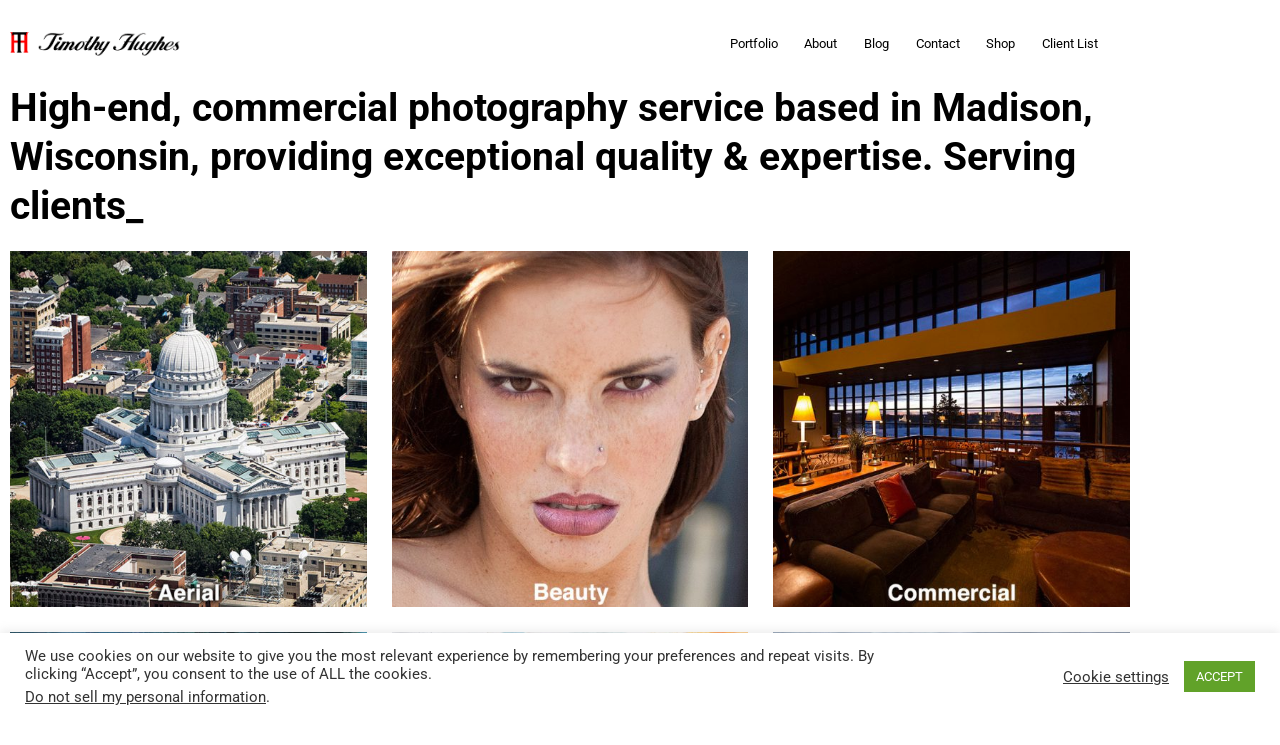

--- FILE ---
content_type: text/html; charset=UTF-8
request_url: https://th-photo.net/
body_size: 13359
content:
<!DOCTYPE html><html lang="en-US"><head><meta charset="UTF-8"><meta name="viewport" content="width=device-width, initial-scale=1"><meta http-equiv="X-UA-Compatible" content="ie=edge"><meta name='robots' content='index, follow, max-image-preview:large, max-snippet:-1, max-video-preview:-1' /><title>Timothy Hughes Photographics | Commercial Photographer in Madison, WI - Timothy Hughes Photographics</title><meta name="description" content="Commercial photographer Timothy Hughes in Madison, WI. Specializing in aerial, fitness, portrait, catalog and product photography." /><link rel="canonical" href="https://th-photo.net/" /><meta property="og:locale" content="en_US" /><meta property="og:type" content="website" /><meta property="og:title" content="Timothy Hughes Photographics | Commercial Photographer in Madison, WI - Timothy Hughes Photographics" /><meta property="og:description" content="Commercial photographer Timothy Hughes in Madison, WI. Specializing in aerial, fitness, portrait, catalog and product photography." /><meta property="og:url" content="https://th-photo.net/" /><meta property="og:site_name" content="Timothy Hughes Photographics" /><meta property="article:publisher" content="https://www.facebook.com/TimothyHughesPhotographics/" /><meta property="article:modified_time" content="2025-12-23T13:40:28+00:00" /><meta property="og:image" content="https://th-photo.net/wp-content/uploads/2025/12/6A9A4316w.jpg" /><meta property="og:image:width" content="1620" /><meta property="og:image:height" content="1080" /><meta property="og:image:type" content="image/jpeg" /> <script type="application/ld+json" class="yoast-schema-graph">{"@context":"https://schema.org","@graph":[{"@type":"WebPage","@id":"https://th-photo.net/","url":"https://th-photo.net/","name":"Timothy Hughes Photographics | Commercial Photographer in Madison, WI - Timothy Hughes Photographics","isPartOf":{"@id":"https://th-photo.net/#website"},"about":{"@id":"https://th-photo.net/#organization"},"primaryImageOfPage":{"@id":"https://th-photo.net/#primaryimage"},"image":{"@id":"https://th-photo.net/#primaryimage"},"thumbnailUrl":"https://th-photo.net/wp-content/uploads/2025/12/6A9A4316w.jpg","datePublished":"2018-10-24T12:11:41+00:00","dateModified":"2025-12-23T13:40:28+00:00","description":"Commercial photographer Timothy Hughes in Madison, WI. Specializing in aerial, fitness, portrait, catalog and product photography.","breadcrumb":{"@id":"https://th-photo.net/#breadcrumb"},"inLanguage":"en-US","potentialAction":[{"@type":"ReadAction","target":["https://th-photo.net/"]}]},{"@type":"ImageObject","inLanguage":"en-US","@id":"https://th-photo.net/#primaryimage","url":"https://th-photo.net/wp-content/uploads/2025/12/6A9A4316w.jpg","contentUrl":"https://th-photo.net/wp-content/uploads/2025/12/6A9A4316w.jpg","width":1620,"height":1080,"caption":"Sony MDR-MV1 detail"},{"@type":"BreadcrumbList","@id":"https://th-photo.net/#breadcrumb","itemListElement":[{"@type":"ListItem","position":1,"name":"Home"}]},{"@type":"WebSite","@id":"https://th-photo.net/#website","url":"https://th-photo.net/","name":"Timothy Hughes Photographics","description":"Commercial &amp; studio photography in Madison, Wis.","publisher":{"@id":"https://th-photo.net/#organization"},"alternateName":"TH Photo","potentialAction":[{"@type":"SearchAction","target":{"@type":"EntryPoint","urlTemplate":"https://th-photo.net/?s={search_term_string}"},"query-input":{"@type":"PropertyValueSpecification","valueRequired":true,"valueName":"search_term_string"}}],"inLanguage":"en-US"},{"@type":"Organization","@id":"https://th-photo.net/#organization","name":"Timothy Hughes Photographics","url":"https://th-photo.net/","logo":{"@type":"ImageObject","inLanguage":"en-US","@id":"https://th-photo.net/#/schema/logo/image/","url":"https://th-photo.net/wp-content/uploads/2015/04/TH_logo_PRINT.jpg","contentUrl":"https://th-photo.net/wp-content/uploads/2015/04/TH_logo_PRINT.jpg","width":745,"height":191,"caption":"Timothy Hughes Photographics"},"image":{"@id":"https://th-photo.net/#/schema/logo/image/"},"sameAs":["https://www.facebook.com/TimothyHughesPhotographics/","https://x.com/THughesPhoto","https://www.instagram.com/timothyhughesphoto/","https://www.linkedin.com/in/timothyhughesmadison/"]}]}</script> <meta name="google-site-verification" content="bqS8QasW6fJlCRegoiOlJoxB3WhSTn41NQ_1ZgVYF4k" /><link rel='dns-prefetch' href='//www.googletagmanager.com' /><link rel='dns-prefetch' href='//fonts.googleapis.com' /><link rel="alternate" type="application/rss+xml" title="Timothy Hughes Photographics &raquo; Feed" href="https://th-photo.net/feed/" /><link rel="alternate" type="application/rss+xml" title="Timothy Hughes Photographics &raquo; Comments Feed" href="https://th-photo.net/comments/feed/" /><link rel="alternate" title="oEmbed (JSON)" type="application/json+oembed" href="https://th-photo.net/wp-json/oembed/1.0/embed?url=https%3A%2F%2Fth-photo.net%2F" /><link rel="alternate" title="oEmbed (XML)" type="text/xml+oembed" href="https://th-photo.net/wp-json/oembed/1.0/embed?url=https%3A%2F%2Fth-photo.net%2F&#038;format=xml" /><link data-optimized="2" rel="stylesheet" href="https://th-photo.net/wp-content/litespeed/css/1b628fd7c2545ba6a166d3234865c460.css?ver=00ffb" /> <script type="text/javascript" src="https://th-photo.net/wp-includes/js/jquery/jquery.min.js?ver=3.7.1" id="jquery-core-js"></script> 
 <script type="text/javascript" src="https://www.googletagmanager.com/gtag/js?id=GT-KVHXCVX" id="google_gtagjs-js" async></script> <script type="text/javascript" id="google_gtagjs-js-after">/*  */
window.dataLayer = window.dataLayer || [];function gtag(){dataLayer.push(arguments);}
gtag("set","linker",{"domains":["th-photo.net"]});
gtag("js", new Date());
gtag("set", "developer_id.dZTNiMT", true);
gtag("config", "GT-KVHXCVX");
//# sourceURL=google_gtagjs-js-after
/*  */</script> <link rel="https://api.w.org/" href="https://th-photo.net/wp-json/" /><link rel="alternate" title="JSON" type="application/json" href="https://th-photo.net/wp-json/wp/v2/pages/7131" /><link rel="EditURI" type="application/rsd+xml" title="RSD" href="https://th-photo.net/xmlrpc.php?rsd" /><meta name="generator" content="WordPress 6.9" /><link rel='shortlink' href='https://th-photo.net/' /><meta name="generator" content="Site Kit by Google 1.171.0" /><meta name="generator" content="performance-lab 4.0.1; plugins: embed-optimizer, speculation-rules"><link rel="apple-touch-icon" sizes="180x180" href="/wp-content/uploads/fbrfg/apple-touch-icon.png"><link rel="icon" type="image/png" sizes="32x32" href="/wp-content/uploads/fbrfg/favicon-32x32.png"><link rel="icon" type="image/png" sizes="16x16" href="/wp-content/uploads/fbrfg/favicon-16x16.png"><link rel="manifest" href="/wp-content/uploads/fbrfg/site.webmanifest"><link rel="mask-icon" href="/wp-content/uploads/fbrfg/safari-pinned-tab.svg" color="#5bbad5"><link rel="shortcut icon" href="/wp-content/uploads/fbrfg/favicon.ico"><meta name="msapplication-TileColor" content="#da532c"><meta name="msapplication-config" content="/wp-content/uploads/fbrfg/browserconfig.xml"><meta name="theme-color" content="#ffffff"><meta name="generator" content="speculation-rules 1.6.0"><meta name="generator" content="Elementor 3.34.3; features: e_font_icon_svg, additional_custom_breakpoints; settings: css_print_method-external, google_font-enabled, font_display-auto"><meta data-od-replaced-content="optimization-detective 1.0.0-beta4" name="generator" content="optimization-detective 1.0.0-beta4; url_metric_groups={0:populated, 480:populated, 600:populated, 782:populated}"><meta name="generator" content="embed-optimizer 1.0.0-beta3"><meta name="generator" content="Powered by Slider Revolution 6.3.3 - responsive, Mobile-Friendly Slider Plugin for WordPress with comfortable drag and drop interface." /><link rel="icon" href="https://th-photo.net/wp-content/uploads/2021/04/cropped-TH-32x32.png" sizes="32x32" /><link rel="icon" href="https://th-photo.net/wp-content/uploads/2021/04/cropped-TH-192x192.png" sizes="192x192" /><link rel="apple-touch-icon" href="https://th-photo.net/wp-content/uploads/2021/04/cropped-TH-180x180.png" /><meta name="msapplication-TileImage" content="https://th-photo.net/wp-content/uploads/2021/04/cropped-TH-270x270.png" /></head><body class="home wp-singular page-template-default page page-id-7131 wp-custom-logo wp-theme-bifrost wp-child-theme-bifrost-child h-parallax-footer elementor-default elementor-kit-3460 elementor-page elementor-page-7131 modula-best-grid-gallery"><div class="l-theme-wrapper"><div class="l-template-header-wrapper"><header class="l-template-header"><div data-elementor-type="header" data-elementor-id="20350" class="elementor elementor-20350"><section class="elementor-section elementor-top-section elementor-element elementor-element-8505c4f elementor-section-content-middle elementor-section-boxed elementor-section-height-default elementor-section-height-default neuron-fixed-no" data-id="8505c4f" data-element_type="section"><div class="elementor-container elementor-column-gap-default"><div class="elementor-column elementor-col-33 elementor-top-column elementor-element elementor-element-98358de" data-id="98358de" data-element_type="column"><div class="elementor-widget-wrap elementor-element-populated"><div class="elementor-element elementor-element-72da7b5 elementor-widget elementor-widget-neuron-site-logo" data-id="72da7b5" data-element_type="widget" data-widget_type="neuron-site-logo.default"><div class="elementor-widget-container"><div class="neuron-logo d-flex justify-content-center"><a href=https://th-photo.net target="_self" ><img width="401" height="56" data-src="https://th-photo.net/wp-content/uploads/2019/05/Timothy-Hughes-logo-1.png" class="attachment-full size-full lazyload" alt="Timothy Hughes logo" decoding="async" data-srcset="https://th-photo.net/wp-content/uploads/2019/05/Timothy-Hughes-logo-1.png 401w, https://th-photo.net/wp-content/uploads/2019/05/Timothy-Hughes-logo-1-300x42.png 300w" data-sizes="(max-width: 401px) 100vw, 401px" src="[data-uri]" style="--smush-placeholder-width: 401px; --smush-placeholder-aspect-ratio: 401/56;" /></a></div></div></div></div></div><div class="elementor-column elementor-col-66 elementor-top-column elementor-element elementor-element-e5190bf" data-id="e5190bf" data-element_type="column"><div class="elementor-widget-wrap elementor-element-populated"><div class="elementor-element elementor-element-fef374d elementor-widget__width-auto m-nav-menu--active-class-no m-nav-menu--breakpoint-yes m-nav-menu--breakpoint-mobile m-nav-menu--stretch elementor-widget elementor-widget-neuron-nav-menu" data-id="fef374d" data-element_type="widget" data-widget_type="neuron-nav-menu.default"><div class="elementor-widget-container"><nav id="fef374d" class="m-nav-menu--holder m-nav-menu--horizontal"><ul id="menu-main-menu" class="menu"><li id="menu-item-30376" class="menu-item menu-item-type-custom menu-item-object-custom menu-item-has-children m-mega-menu--two menu-item-30376"><a href="#">Portfolio</a><ul class="sub-menu"><li id="menu-item-30385" class="menu-item menu-item-type-post_type menu-item-object-portfolio m-mega-menu--two menu-item-30385"><a href="https://th-photo.net/portfolio/aerial/">Aerial Photography</a></li><li id="menu-item-30384" class="menu-item menu-item-type-post_type menu-item-object-portfolio m-mega-menu--two menu-item-30384"><a href="https://th-photo.net/portfolio/beauty/">Beauty</a></li><li id="menu-item-30383" class="menu-item menu-item-type-post_type menu-item-object-portfolio m-mega-menu--two menu-item-30383"><a href="https://th-photo.net/portfolio/commercial/">Commercial</a></li><li id="menu-item-30382" class="menu-item menu-item-type-post_type menu-item-object-portfolio m-mega-menu--two menu-item-30382"><a href="https://th-photo.net/portfolio/editorial/">Editorial</a></li><li id="menu-item-30381" class="menu-item menu-item-type-post_type menu-item-object-portfolio m-mega-menu--two menu-item-30381"><a href="https://th-photo.net/portfolio/fashion/">Fashion</a></li><li id="menu-item-30380" class="menu-item menu-item-type-post_type menu-item-object-portfolio m-mega-menu--two menu-item-30380"><a href="https://th-photo.net/portfolio/personal-work/">Personal Work</a></li><li id="menu-item-30379" class="menu-item menu-item-type-post_type menu-item-object-portfolio m-mega-menu--two menu-item-30379"><a href="https://th-photo.net/portfolio/product-catalog/">Product/Catalog</a></li><li id="menu-item-30378" class="menu-item menu-item-type-post_type menu-item-object-portfolio m-mega-menu--two menu-item-30378"><a href="https://th-photo.net/portfolio/sports-lifestyle/">Sports/Lifestyle</a></li><li id="menu-item-30377" class="menu-item menu-item-type-post_type menu-item-object-portfolio m-mega-menu--two menu-item-30377"><a href="https://th-photo.net/portfolio/travel/">Travel</a></li></ul></li><li id="menu-item-29276" class="menu-item menu-item-type-post_type menu-item-object-page m-mega-menu--two menu-item-29276"><a href="https://th-photo.net/about/">About</a></li><li id="menu-item-29401" class="menu-item menu-item-type-post_type menu-item-object-page m-mega-menu--two menu-item-29401"><a href="https://th-photo.net/blog/">Blog</a></li><li id="menu-item-29370" class="menu-item menu-item-type-post_type menu-item-object-page m-mega-menu--two menu-item-29370"><a href="https://th-photo.net/contact/">Contact</a></li><li id="menu-item-29660" class="menu-item menu-item-type-custom menu-item-object-custom m-mega-menu--two menu-item-29660"><a target="_blank" href="https://www.saatchiart.com/TimothyHughes">Shop</a></li><li id="menu-item-29676" class="menu-item menu-item-type-post_type menu-item-object-page m-mega-menu--two menu-item-29676"><a href="https://th-photo.net/client-list/">Client List</a></li></ul></nav><div class="m-nav-menu--mobile-holder" id="fef374d"><div class="m-nav-menu--mobile-icon-holder d-flex justify-content-center">
<a href="#" class="m-nav-menu--mobile-icon d-inline-flex" id="m-nav-menu--mobile-icon">
<svg style="enable-background:new 0 0 139 139;" width="42px" height="42px" version="1.1" viewBox="0 0 139 139" xml:space="preserve" xmlns="http://www.w3.org/2000/svg" xmlns:xlink="http://www.w3.org/1999/xlink"><line class="st0" x1="26.5" x2="112.5" y1="46.3" y2="46.3"/><line class="st0" id="XMLID_9_" x1="26.5" x2="112.5" y1="92.7" y2="92.7"/><line class="st0" id="XMLID_8_" x1="26.5" x2="112.5" y1="69.5" y2="69.5"/></svg>
</a></div><div class="m-nav-menu--mobile"><nav class="l-primary-header--responsive__nav"><ul id="menu-main-menu-1" class="menu"><li class="menu-item menu-item-type-custom menu-item-object-custom menu-item-has-children m-mega-menu--two menu-item-30376"><a href="#">Portfolio</a><ul class="sub-menu"><li class="menu-item menu-item-type-post_type menu-item-object-portfolio m-mega-menu--two menu-item-30385"><a href="https://th-photo.net/portfolio/aerial/">Aerial Photography</a></li><li class="menu-item menu-item-type-post_type menu-item-object-portfolio m-mega-menu--two menu-item-30384"><a href="https://th-photo.net/portfolio/beauty/">Beauty</a></li><li class="menu-item menu-item-type-post_type menu-item-object-portfolio m-mega-menu--two menu-item-30383"><a href="https://th-photo.net/portfolio/commercial/">Commercial</a></li><li class="menu-item menu-item-type-post_type menu-item-object-portfolio m-mega-menu--two menu-item-30382"><a href="https://th-photo.net/portfolio/editorial/">Editorial</a></li><li class="menu-item menu-item-type-post_type menu-item-object-portfolio m-mega-menu--two menu-item-30381"><a href="https://th-photo.net/portfolio/fashion/">Fashion</a></li><li class="menu-item menu-item-type-post_type menu-item-object-portfolio m-mega-menu--two menu-item-30380"><a href="https://th-photo.net/portfolio/personal-work/">Personal Work</a></li><li class="menu-item menu-item-type-post_type menu-item-object-portfolio m-mega-menu--two menu-item-30379"><a href="https://th-photo.net/portfolio/product-catalog/">Product/Catalog</a></li><li class="menu-item menu-item-type-post_type menu-item-object-portfolio m-mega-menu--two menu-item-30378"><a href="https://th-photo.net/portfolio/sports-lifestyle/">Sports/Lifestyle</a></li><li class="menu-item menu-item-type-post_type menu-item-object-portfolio m-mega-menu--two menu-item-30377"><a href="https://th-photo.net/portfolio/travel/">Travel</a></li></ul></li><li class="menu-item menu-item-type-post_type menu-item-object-page m-mega-menu--two menu-item-29276"><a href="https://th-photo.net/about/">About</a></li><li class="menu-item menu-item-type-post_type menu-item-object-page m-mega-menu--two menu-item-29401"><a href="https://th-photo.net/blog/">Blog</a></li><li class="menu-item menu-item-type-post_type menu-item-object-page m-mega-menu--two menu-item-29370"><a href="https://th-photo.net/contact/">Contact</a></li><li class="menu-item menu-item-type-custom menu-item-object-custom m-mega-menu--two menu-item-29660"><a target="_blank" href="https://www.saatchiart.com/TimothyHughes">Shop</a></li><li class="menu-item menu-item-type-post_type menu-item-object-page m-mega-menu--two menu-item-29676"><a href="https://th-photo.net/client-list/">Client List</a></li></ul></nav></div></div></div></div></div></div></div></section></div></header></div><div class="l-main-wrapper"><div class="l-main-wrapper__holder h-clearfix h-large-bottom-padding h-large-top-padding"><div class="container l-main-wrapper__inner"><div data-elementor-type="wp-post" data-elementor-id="7131" class="elementor elementor-7131"><section class="elementor-section elementor-top-section elementor-element elementor-element-4ace1878 elementor-section-boxed elementor-section-height-default elementor-section-height-default neuron-fixed-no" data-id="4ace1878" data-element_type="section"><div class="elementor-container elementor-column-gap-default"><div class="elementor-column elementor-col-100 elementor-top-column elementor-element elementor-element-4118d404" data-id="4118d404" data-element_type="column"><div class="elementor-widget-wrap elementor-element-populated"><div class="elementor-element elementor-element-4a01a91 elementor-widget elementor-widget-neuron-typed-heading" data-id="4a01a91" data-element_type="widget" data-widget_type="neuron-typed-heading.default"><div class="elementor-widget-container"><h3 class="a-typed-block">High-end, commercial photography service based in Madison, Wisconsin, providing exceptional quality &amp; expertise. <span id='typed-strings-4a01a91'></span></h3></div></div><div class="elementor-element elementor-element-97edc72 h-offset--no elementor-widget elementor-widget-neuron-posts" data-id="97edc72" data-element_type="widget" data-settings="{&quot;_animation&quot;:&quot;none&quot;}" data-widget_type="neuron-posts.default"><div class="elementor-widget-container"><div class="l-posts-wrapper l-filters-holder l-posts-wrapper--meta-inside h-overflow-hidden l-portfolio-wrapper" data-posts="97edc72"><div class="l-portfolio-wrapper__items-holder l-portfolio-wrapper__items-holder--meta-inside h-overflow-hidden"><div class="row masonry" data-masonry-id="d4114f50f0c8983bcf77de5e12c2ab66"><div class="selector col-lg-4 col-md-4  post-29581 portfolio type-portfolio status-publish has-post-thumbnail hentry" data-id="29581" data-columns="3-columns"><div class="o-post o-portfolio-item wow h-fadeInUpNeuron" ><div class="o-neuron-hover o-neuron-hover--meta-inside o-neuron-hover--translate"><div class="o-neuron-hover-holder"><div class="o-neuron-hover-holder__header">
<a href="https://th-photo.net/portfolio/aerial/" class="o-neuron-hover-holder__header__media"><div class="h-calculated-image" style="padding-bottom: 100.000000% !important;">
<img fetchpriority="high" decoding="async" width="500" height="500" src="https://th-photo.net/wp-content/uploads/2021/03/Aerial-squ-1-500x500.jpg" class="attachment-bifrost_image_size_1 size-bifrost_image_size_1 wp-post-image" alt="Aerial photographer Wisconsin" srcset="https://th-photo.net/wp-content/uploads/2021/03/Aerial-squ-1-500x500.jpg 500w, https://th-photo.net/wp-content/uploads/2021/03/Aerial-squ-1-300x300.jpg 300w, https://th-photo.net/wp-content/uploads/2021/03/Aerial-squ-1-150x150.jpg 150w, https://th-photo.net/wp-content/uploads/2021/03/Aerial-squ-1.jpg 600w" sizes="(max-width: 500px) 100vw, 500px" /></div>
</a><div class="o-neuron-hover-holder__header__overlay"></div></div><div class="o-neuron-hover-holder__body d-flex align-items-center"><div class="o-neuron-hover-holder__body__inner"><div class="o-neuron-hover-holder__body-meta"><h4 class="o-neuron-hover-holder__body-meta__title o-neuron-post__title"><a href="https://th-photo.net/portfolio/aerial/">Aerial Photography</a></h4></div></div>
<a href="https://th-photo.net/portfolio/aerial/"></a></div></div></div></div></div><div class="selector col-lg-4 col-md-4  post-29638 portfolio type-portfolio status-publish has-post-thumbnail hentry" data-id="29638" data-columns="3-columns"><div class="o-post o-portfolio-item wow h-fadeInUpNeuron" data-wow-delay=0.2s><div class="o-neuron-hover o-neuron-hover--meta-inside o-neuron-hover--translate"><div class="o-neuron-hover-holder"><div class="o-neuron-hover-holder__header">
<a href="https://th-photo.net/portfolio/beauty/" class="o-neuron-hover-holder__header__media"><div class="h-calculated-image" style="padding-bottom: 100.000000% !important;">
<img decoding="async" width="500" height="500" data-src="https://th-photo.net/wp-content/uploads/2021/03/Beauty-squ-500x500.jpg" class="attachment-bifrost_image_size_1 size-bifrost_image_size_1 wp-post-image lazyload" alt="Beauty photography" data-srcset="https://th-photo.net/wp-content/uploads/2021/03/Beauty-squ-500x500.jpg 500w, https://th-photo.net/wp-content/uploads/2021/03/Beauty-squ-300x300.jpg 300w, https://th-photo.net/wp-content/uploads/2021/03/Beauty-squ-150x150.jpg 150w, https://th-photo.net/wp-content/uploads/2021/03/Beauty-squ.jpg 600w" data-sizes="(max-width: 500px) 100vw, 500px" src="[data-uri]" style="--smush-placeholder-width: 500px; --smush-placeholder-aspect-ratio: 500/500;" /></div>
</a><div class="o-neuron-hover-holder__header__overlay"></div></div><div class="o-neuron-hover-holder__body d-flex align-items-center"><div class="o-neuron-hover-holder__body__inner"><div class="o-neuron-hover-holder__body-meta"><h4 class="o-neuron-hover-holder__body-meta__title o-neuron-post__title"><a href="https://th-photo.net/portfolio/beauty/">Beauty</a></h4></div></div>
<a href="https://th-photo.net/portfolio/beauty/"></a></div></div></div></div></div><div class="selector col-lg-4 col-md-4  post-29640 portfolio type-portfolio status-publish has-post-thumbnail hentry" data-id="29640" data-columns="3-columns"><div class="o-post o-portfolio-item wow h-fadeInUpNeuron" data-wow-delay=0.4s><div class="o-neuron-hover o-neuron-hover--meta-inside o-neuron-hover--translate"><div class="o-neuron-hover-holder"><div class="o-neuron-hover-holder__header">
<a href="https://th-photo.net/portfolio/commercial/" class="o-neuron-hover-holder__header__media"><div class="h-calculated-image" style="padding-bottom: 100.000000% !important;">
<img decoding="async" width="500" height="500" data-src="https://th-photo.net/wp-content/uploads/2021/03/Commercial-sq-500x500.jpg" class="attachment-bifrost_image_size_1 size-bifrost_image_size_1 wp-post-image lazyload" alt="Commercial" data-srcset="https://th-photo.net/wp-content/uploads/2021/03/Commercial-sq-500x500.jpg 500w, https://th-photo.net/wp-content/uploads/2021/03/Commercial-sq-300x300.jpg 300w, https://th-photo.net/wp-content/uploads/2021/03/Commercial-sq-150x150.jpg 150w, https://th-photo.net/wp-content/uploads/2021/03/Commercial-sq.jpg 600w" data-sizes="(max-width: 500px) 100vw, 500px" src="[data-uri]" style="--smush-placeholder-width: 500px; --smush-placeholder-aspect-ratio: 500/500;" /></div>
</a><div class="o-neuron-hover-holder__header__overlay"></div></div><div class="o-neuron-hover-holder__body d-flex align-items-center"><div class="o-neuron-hover-holder__body__inner"><div class="o-neuron-hover-holder__body-meta"><h4 class="o-neuron-hover-holder__body-meta__title o-neuron-post__title"><a href="https://th-photo.net/portfolio/commercial/">Commercial</a></h4></div></div>
<a href="https://th-photo.net/portfolio/commercial/"></a></div></div></div></div></div><div class="selector col-lg-4 col-md-4  post-29642 portfolio type-portfolio status-publish has-post-thumbnail hentry" data-id="29642" data-columns="3-columns"><div class="o-post o-portfolio-item wow h-fadeInUpNeuron" data-wow-delay=0.6s><div class="o-neuron-hover o-neuron-hover--meta-inside o-neuron-hover--translate"><div class="o-neuron-hover-holder"><div class="o-neuron-hover-holder__header">
<a href="https://th-photo.net/portfolio/editorial/" class="o-neuron-hover-holder__header__media"><div class="h-calculated-image" style="padding-bottom: 100.000000% !important;">
<img decoding="async" width="500" height="500" data-src="https://th-photo.net/wp-content/uploads/2021/03/Editorial-squ-500x500.jpg" class="attachment-bifrost_image_size_1 size-bifrost_image_size_1 wp-post-image lazyload" alt="Editorial photographer" data-srcset="https://th-photo.net/wp-content/uploads/2021/03/Editorial-squ-500x500.jpg 500w, https://th-photo.net/wp-content/uploads/2021/03/Editorial-squ-300x300.jpg 300w, https://th-photo.net/wp-content/uploads/2021/03/Editorial-squ-150x150.jpg 150w, https://th-photo.net/wp-content/uploads/2021/03/Editorial-squ.jpg 600w" data-sizes="(max-width: 500px) 100vw, 500px" src="[data-uri]" style="--smush-placeholder-width: 500px; --smush-placeholder-aspect-ratio: 500/500;" /></div>
</a><div class="o-neuron-hover-holder__header__overlay"></div></div><div class="o-neuron-hover-holder__body d-flex align-items-center"><div class="o-neuron-hover-holder__body__inner"><div class="o-neuron-hover-holder__body-meta"><h4 class="o-neuron-hover-holder__body-meta__title o-neuron-post__title"><a href="https://th-photo.net/portfolio/editorial/">Editorial</a></h4></div></div>
<a href="https://th-photo.net/portfolio/editorial/"></a></div></div></div></div></div><div class="selector col-lg-4 col-md-4  post-28663 portfolio type-portfolio status-publish has-post-thumbnail hentry" data-id="28663" data-columns="3-columns"><div class="o-post o-portfolio-item wow h-fadeInUpNeuron" data-wow-delay=0.8s><div class="o-neuron-hover o-neuron-hover--meta-inside o-neuron-hover--translate"><div class="o-neuron-hover-holder"><div class="o-neuron-hover-holder__header">
<a href="https://th-photo.net/portfolio/fashion/" class="o-neuron-hover-holder__header__media"><div class="h-calculated-image" style="padding-bottom: 100.000000% !important;">
<img decoding="async" width="500" height="500" data-src="https://th-photo.net/wp-content/uploads/2021/03/Fashion-photographer-squ-500x500.jpg" class="attachment-bifrost_image_size_1 size-bifrost_image_size_1 wp-post-image lazyload" alt="Fashion photographer" data-srcset="https://th-photo.net/wp-content/uploads/2021/03/Fashion-photographer-squ-500x500.jpg 500w, https://th-photo.net/wp-content/uploads/2021/03/Fashion-photographer-squ-300x300.jpg 300w, https://th-photo.net/wp-content/uploads/2021/03/Fashion-photographer-squ-150x150.jpg 150w, https://th-photo.net/wp-content/uploads/2021/03/Fashion-photographer-squ.jpg 600w" data-sizes="(max-width: 500px) 100vw, 500px" src="[data-uri]" style="--smush-placeholder-width: 500px; --smush-placeholder-aspect-ratio: 500/500;" /></div>
</a><div class="o-neuron-hover-holder__header__overlay"></div></div><div class="o-neuron-hover-holder__body d-flex align-items-center"><div class="o-neuron-hover-holder__body__inner"><div class="o-neuron-hover-holder__body-meta"><h4 class="o-neuron-hover-holder__body-meta__title o-neuron-post__title"><a href="https://th-photo.net/portfolio/fashion/">Fashion</a></h4></div></div>
<a href="https://th-photo.net/portfolio/fashion/"></a></div></div></div></div></div><div class="selector col-lg-4 col-md-4  post-29644 portfolio type-portfolio status-publish has-post-thumbnail hentry" data-id="29644" data-columns="3-columns"><div class="o-post o-portfolio-item wow h-fadeInUpNeuron" data-wow-delay=1s><div class="o-neuron-hover o-neuron-hover--meta-inside o-neuron-hover--translate"><div class="o-neuron-hover-holder"><div class="o-neuron-hover-holder__header">
<a href="https://th-photo.net/portfolio/personal-work/" class="o-neuron-hover-holder__header__media"><div class="h-calculated-image" style="padding-bottom: 100.000000% !important;">
<img decoding="async" width="500" height="500" data-src="https://th-photo.net/wp-content/uploads/2021/03/Personal-work-squ-500x500.jpg" class="attachment-bifrost_image_size_1 size-bifrost_image_size_1 wp-post-image lazyload" alt="Personal work gallery" data-srcset="https://th-photo.net/wp-content/uploads/2021/03/Personal-work-squ-500x500.jpg 500w, https://th-photo.net/wp-content/uploads/2021/03/Personal-work-squ-300x300.jpg 300w, https://th-photo.net/wp-content/uploads/2021/03/Personal-work-squ-150x150.jpg 150w, https://th-photo.net/wp-content/uploads/2021/03/Personal-work-squ.jpg 600w" data-sizes="(max-width: 500px) 100vw, 500px" src="[data-uri]" style="--smush-placeholder-width: 500px; --smush-placeholder-aspect-ratio: 500/500;" /></div>
</a><div class="o-neuron-hover-holder__header__overlay"></div></div><div class="o-neuron-hover-holder__body d-flex align-items-center"><div class="o-neuron-hover-holder__body__inner"><div class="o-neuron-hover-holder__body-meta"><h4 class="o-neuron-hover-holder__body-meta__title o-neuron-post__title"><a href="https://th-photo.net/portfolio/personal-work/">Personal Work</a></h4></div></div>
<a href="https://th-photo.net/portfolio/personal-work/"></a></div></div></div></div></div><div class="selector col-lg-4 col-md-4  post-29646 portfolio type-portfolio status-publish has-post-thumbnail hentry" data-id="29646" data-columns="3-columns"><div class="o-post o-portfolio-item wow h-fadeInUpNeuron" ><div class="o-neuron-hover o-neuron-hover--meta-inside o-neuron-hover--translate"><div class="o-neuron-hover-holder"><div class="o-neuron-hover-holder__header">
<a href="https://th-photo.net/portfolio/product-catalog/" class="o-neuron-hover-holder__header__media"><div class="h-calculated-image" style="padding-bottom: 100.000000% !important;">
<img decoding="async" width="500" height="500" data-src="https://th-photo.net/wp-content/uploads/2021/03/product-photoography-squ-500x500.jpg" class="attachment-bifrost_image_size_1 size-bifrost_image_size_1 wp-post-image lazyload" alt="Product and catalog photographer" data-srcset="https://th-photo.net/wp-content/uploads/2021/03/product-photoography-squ-500x500.jpg 500w, https://th-photo.net/wp-content/uploads/2021/03/product-photoography-squ-300x300.jpg 300w, https://th-photo.net/wp-content/uploads/2021/03/product-photoography-squ-150x150.jpg 150w, https://th-photo.net/wp-content/uploads/2021/03/product-photoography-squ.jpg 600w" data-sizes="(max-width: 500px) 100vw, 500px" src="[data-uri]" style="--smush-placeholder-width: 500px; --smush-placeholder-aspect-ratio: 500/500;" /></div>
</a><div class="o-neuron-hover-holder__header__overlay"></div></div><div class="o-neuron-hover-holder__body d-flex align-items-center"><div class="o-neuron-hover-holder__body__inner"><div class="o-neuron-hover-holder__body-meta"><h4 class="o-neuron-hover-holder__body-meta__title o-neuron-post__title"><a href="https://th-photo.net/portfolio/product-catalog/">Product/Catalog</a></h4></div></div>
<a href="https://th-photo.net/portfolio/product-catalog/"></a></div></div></div></div></div><div class="selector col-lg-4 col-md-4  post-29648 portfolio type-portfolio status-publish has-post-thumbnail hentry" data-id="29648" data-columns="3-columns"><div class="o-post o-portfolio-item wow h-fadeInUpNeuron" data-wow-delay=0.2s><div class="o-neuron-hover o-neuron-hover--meta-inside o-neuron-hover--translate"><div class="o-neuron-hover-holder"><div class="o-neuron-hover-holder__header">
<a href="https://th-photo.net/portfolio/sports-lifestyle/" class="o-neuron-hover-holder__header__media"><div class="h-calculated-image" style="padding-bottom: 100.000000% !important;">
<img decoding="async" width="500" height="500" data-src="https://th-photo.net/wp-content/uploads/2021/03/Sport-photography-squ-500x500.jpg" class="attachment-bifrost_image_size_1 size-bifrost_image_size_1 wp-post-image lazyload" alt="Sports and lifestyle photography" data-srcset="https://th-photo.net/wp-content/uploads/2021/03/Sport-photography-squ-500x500.jpg 500w, https://th-photo.net/wp-content/uploads/2021/03/Sport-photography-squ-300x300.jpg 300w, https://th-photo.net/wp-content/uploads/2021/03/Sport-photography-squ-150x150.jpg 150w, https://th-photo.net/wp-content/uploads/2021/03/Sport-photography-squ.jpg 600w" data-sizes="(max-width: 500px) 100vw, 500px" src="[data-uri]" style="--smush-placeholder-width: 500px; --smush-placeholder-aspect-ratio: 500/500;" /></div>
</a><div class="o-neuron-hover-holder__header__overlay"></div></div><div class="o-neuron-hover-holder__body d-flex align-items-center"><div class="o-neuron-hover-holder__body__inner"><div class="o-neuron-hover-holder__body-meta"><h4 class="o-neuron-hover-holder__body-meta__title o-neuron-post__title"><a href="https://th-photo.net/portfolio/sports-lifestyle/">Sports/Lifestyle</a></h4></div></div>
<a href="https://th-photo.net/portfolio/sports-lifestyle/"></a></div></div></div></div></div><div class="selector col-lg-4 col-md-4  post-29650 portfolio type-portfolio status-publish has-post-thumbnail hentry" data-id="29650" data-columns="3-columns"><div class="o-post o-portfolio-item wow h-fadeInUpNeuron" data-wow-delay=0.4s><div class="o-neuron-hover o-neuron-hover--meta-inside o-neuron-hover--translate"><div class="o-neuron-hover-holder"><div class="o-neuron-hover-holder__header">
<a href="https://th-photo.net/portfolio/travel/" class="o-neuron-hover-holder__header__media"><div class="h-calculated-image" style="padding-bottom: 100.000000% !important;">
<img decoding="async" width="500" height="500" data-src="https://th-photo.net/wp-content/uploads/2021/03/travel-photographer-1-500x500.jpg" class="attachment-bifrost_image_size_1 size-bifrost_image_size_1 wp-post-image lazyload" alt="Travel photography" data-srcset="https://th-photo.net/wp-content/uploads/2021/03/travel-photographer-1-500x500.jpg 500w, https://th-photo.net/wp-content/uploads/2021/03/travel-photographer-1-300x300.jpg 300w, https://th-photo.net/wp-content/uploads/2021/03/travel-photographer-1-150x150.jpg 150w, https://th-photo.net/wp-content/uploads/2021/03/travel-photographer-1.jpg 600w" data-sizes="(max-width: 500px) 100vw, 500px" src="[data-uri]" style="--smush-placeholder-width: 500px; --smush-placeholder-aspect-ratio: 500/500;" /></div>
</a><div class="o-neuron-hover-holder__header__overlay"></div></div><div class="o-neuron-hover-holder__body d-flex align-items-center"><div class="o-neuron-hover-holder__body__inner"><div class="o-neuron-hover-holder__body-meta"><h4 class="o-neuron-hover-holder__body-meta__title o-neuron-post__title"><a href="https://th-photo.net/portfolio/travel/">Travel</a></h4></div></div>
<a href="https://th-photo.net/portfolio/travel/"></a></div></div></div></div></div></div></div></div></div></div><div class="elementor-element elementor-element-db0045f elementor-widget elementor-widget-spacer" data-id="db0045f" data-element_type="widget" data-widget_type="spacer.default"><div class="elementor-widget-container"><div class="elementor-spacer"><div class="elementor-spacer-inner"></div></div></div></div></div></div></div></section><section class="elementor-section elementor-top-section elementor-element elementor-element-1b934b2 elementor-section-boxed elementor-section-height-default elementor-section-height-default neuron-fixed-no" data-id="1b934b2" data-element_type="section"><div class="elementor-container elementor-column-gap-default"><div class="elementor-column elementor-col-100 elementor-top-column elementor-element elementor-element-ac565b5" data-id="ac565b5" data-element_type="column"><div class="elementor-widget-wrap elementor-element-populated"><div class="elementor-element elementor-element-4fefcdf elementor-widget elementor-widget-heading" data-id="4fefcdf" data-element_type="widget" data-widget_type="heading.default"><div class="elementor-widget-container"><h3 class="elementor-heading-title elementor-size-default">Recent posts</h3></div></div></div></div></div></section><section class="elementor-section elementor-top-section elementor-element elementor-element-40d8c28 elementor-section-boxed elementor-section-height-default elementor-section-height-default neuron-fixed-no" data-id="40d8c28" data-element_type="section"><div class="elementor-container elementor-column-gap-default"><div class="elementor-column elementor-col-100 elementor-top-column elementor-element elementor-element-6f7cdac" data-id="6f7cdac" data-element_type="column"><div class="elementor-widget-wrap elementor-element-populated"><div class="elementor-element elementor-element-02654ee elementor-widget-divider--view-line elementor-widget elementor-widget-divider" data-id="02654ee" data-element_type="widget" data-widget_type="divider.default"><div class="elementor-widget-container"><div class="elementor-divider">
<span class="elementor-divider-separator">
</span></div></div></div></div></div></div></section><section class="elementor-section elementor-top-section elementor-element elementor-element-0866200 elementor-section-boxed elementor-section-height-default elementor-section-height-default neuron-fixed-no" data-id="0866200" data-element_type="section"><div class="elementor-container elementor-column-gap-default"><div class="elementor-column elementor-col-100 elementor-top-column elementor-element elementor-element-f3a4656" data-id="f3a4656" data-element_type="column"><div class="elementor-widget-wrap elementor-element-populated"><div class="elementor-element elementor-element-0caee64 elementor-invisible elementor-widget elementor-widget-neuron-interactive-posts" data-id="0caee64" data-element_type="widget" data-widget_type="neuron-interactive-posts.default"><div class="elementor-widget-container"><div class="l-posts-wrapper l-interactive-posts-wrapper" data-posts="0caee64" data-active="yes" data-mouseout="yes"><div class="h-overflow-hidden row masonry"><div class="o-interactive-item selector col-lg-4 col-md-4 o-interactive-item--disabled post-35857 post type-post status-publish format-standard has-post-thumbnail hentry category-uncategorized tag-audio tag-product tag-review" data-id="35857" data-count="1"><div class="o-interactive-item-inner  wow h-fadeInNeuron" ><div class="o-interactive-item--image d-none">
<img decoding="async" width="1620" height="1080" data-src="https://th-photo.net/wp-content/uploads/2025/12/Y0A3152w.jpg" class="attachment-post-thumbnail size-post-thumbnail wp-post-image lazyload" alt="Douk Audio U3 Pro" data-srcset="https://th-photo.net/wp-content/uploads/2025/12/Y0A3152w.jpg 1620w, https://th-photo.net/wp-content/uploads/2025/12/Y0A3152w-300x200.jpg 300w, https://th-photo.net/wp-content/uploads/2025/12/Y0A3152w-1080x720.jpg 1080w, https://th-photo.net/wp-content/uploads/2025/12/Y0A3152w-768x512.jpg 768w, https://th-photo.net/wp-content/uploads/2025/12/Y0A3152w-1536x1024.jpg 1536w" data-sizes="(max-width: 1620px) 100vw, 1620px" src="[data-uri]" style="--smush-placeholder-width: 1620px; --smush-placeholder-aspect-ratio: 1620/1080;" /></div><div class="o-interactive-item--holder"><h4 class="o-interactive-item--title"><a href="https://th-photo.net/product-review-douk-audio-u3-pro-headphone-amp/">Product Review: Douk Audio U3 Pro Headphone Amp</a></h4></div>
<a class="o-interactive-item--link" href="https://th-photo.net/product-review-douk-audio-u3-pro-headphone-amp/"></a></div></div><div class="o-interactive-item selector col-lg-4 col-md-4 o-interactive-item--disabled post-35808 post type-post status-publish format-standard has-post-thumbnail hentry category-travel category-travel-photographer category-travel-photography tag-color tag-photography tag-travel tag-vivid" data-id="35808" data-count="2"><div class="o-interactive-item-inner  wow h-fadeInNeuron" ><div class="o-interactive-item--image d-none">
<img decoding="async" width="810" height="1080" data-src="https://th-photo.net/wp-content/uploads/2025/12/Orlando-12-25_092.jpg" class="attachment-post-thumbnail size-post-thumbnail wp-post-image lazyload" alt="Mural" data-srcset="https://th-photo.net/wp-content/uploads/2025/12/Orlando-12-25_092.jpg 810w, https://th-photo.net/wp-content/uploads/2025/12/Orlando-12-25_092-225x300.jpg 225w, https://th-photo.net/wp-content/uploads/2025/12/Orlando-12-25_092-768x1024.jpg 768w" data-sizes="(max-width: 810px) 100vw, 810px" src="[data-uri]" style="--smush-placeholder-width: 810px; --smush-placeholder-aspect-ratio: 810/1080;" /></div><div class="o-interactive-item--holder"><h4 class="o-interactive-item--title"><a href="https://th-photo.net/my-ten-favorite-travel-photos-of-2025/">My Ten Favorite Travel Photos Of 2025</a></h4></div>
<a class="o-interactive-item--link" href="https://th-photo.net/my-ten-favorite-travel-photos-of-2025/"></a></div></div><div class="o-interactive-item selector col-lg-4 col-md-4 o-interactive-item--disabled post-35739 post type-post status-publish format-standard has-post-thumbnail hentry category-uncategorized tag-audio tag-audiophile tag-photography tag-product tag-tech" data-id="35739" data-count="3"><div class="o-interactive-item-inner  wow h-fadeInNeuron" ><div class="o-interactive-item--image d-none">
<img decoding="async" width="1620" height="1080" data-src="https://th-photo.net/wp-content/uploads/2025/12/6A9A4316w.jpg" class="attachment-post-thumbnail size-post-thumbnail wp-post-image lazyload" alt="Sony MDR-MV1 detail product photo" data-srcset="https://th-photo.net/wp-content/uploads/2025/12/6A9A4316w.jpg 1620w, https://th-photo.net/wp-content/uploads/2025/12/6A9A4316w-300x200.jpg 300w, https://th-photo.net/wp-content/uploads/2025/12/6A9A4316w-1080x720.jpg 1080w, https://th-photo.net/wp-content/uploads/2025/12/6A9A4316w-768x512.jpg 768w, https://th-photo.net/wp-content/uploads/2025/12/6A9A4316w-1536x1024.jpg 1536w" data-sizes="(max-width: 1620px) 100vw, 1620px" src="[data-uri]" style="--smush-placeholder-width: 1620px; --smush-placeholder-aspect-ratio: 1620/1080;" /></div><div class="o-interactive-item--holder"><h4 class="o-interactive-item--title"><a href="https://th-photo.net/headphone-review-sony-mdr-mv1/">Headphone Review: Sony MDR-MV1</a></h4></div>
<a class="o-interactive-item--link" href="https://th-photo.net/headphone-review-sony-mdr-mv1/"></a></div></div></div></div></div></div><div class="elementor-element elementor-element-9c40c0c elementor-widget elementor-widget-spacer" data-id="9c40c0c" data-element_type="widget" data-widget_type="spacer.default"><div class="elementor-widget-container"><div class="elementor-spacer"><div class="elementor-spacer-inner"></div></div></div></div></div></div></div></section><section class="elementor-section elementor-top-section elementor-element elementor-element-07067b1 elementor-section-boxed elementor-section-height-default elementor-section-height-default neuron-fixed-no" data-id="07067b1" data-element_type="section"><div class="elementor-container elementor-column-gap-default"><div class="elementor-column elementor-col-100 elementor-top-column elementor-element elementor-element-ad61d50" data-id="ad61d50" data-element_type="column"><div class="elementor-widget-wrap"></div></div></div></section></div></div></div></div><footer class="l-primary-footer l-primary-footer--parallax l-primary-footer--light-skin h-fadeInFooterNeuron"><div class="l-primary-footer__widgets"><div class="container"><div class="l-primary-footer__widgets__space"><div class="row"><div class="col-sm-6 col-md-3"><div id="media_image-2" class="widget widget_media_image"><img width="28" height="32" data-src="https://th-photo.net/wp-content/uploads/2021/03/TH-logo-footer.png" class="image wp-image-29540  attachment-28x32 size-28x32 lazyload" alt="Timothy Hughes" style="--smush-placeholder-width: 28px; --smush-placeholder-aspect-ratio: 28/32;max-width: 100%; height: auto;" decoding="async" src="[data-uri]" /></div></div><div class="col-sm-6 col-md-3"><div id="text-4" class="widget widget_text"><div class="widgettitle-wrapper"><h5 class="widgettitle">Let&#8217;s Talk</h5></div><div class="textwidget"><p><a href="tel:608-345-9329">(608) 345-9329</a><br />
<a href="mailto:tim@th-photo.net">tim@th-photo.net</a></p></div></div></div><div class="col-sm-6 col-md-3"><div id="text-5" class="widget widget_text"><div class="widgettitle-wrapper"><h5 class="widgettitle">Studio</h5></div><div class="textwidget"><p style="margin-bottom: 0;">301 S. Bedford St.<br />
Madison, WI 53703</p></div></div></div><div class="col-sm-6 col-md-3"><div id="text-6" class="widget widget_text"><div class="widgettitle-wrapper"><h5 class="widgettitle">Follow Us</h5></div><div class="textwidget"><div data-elementor-type="footer" data-elementor-id="28804" class="elementor elementor-28804"><section class="elementor-section elementor-top-section elementor-element elementor-element-3f12ac9d elementor-section-boxed elementor-section-height-default elementor-section-height-default neuron-fixed-no" data-id="3f12ac9d" data-element_type="section"><div class="elementor-container elementor-column-gap-no"><div class="elementor-column elementor-col-100 elementor-top-column elementor-element elementor-element-f6bb2ce" data-id="f6bb2ce" data-element_type="column"><div class="elementor-widget-wrap elementor-element-populated"><div class="elementor-element elementor-element-796100fb e-grid-align-left e-grid-align-mobile-center e-grid-align-tablet-left elementor-shape-rounded elementor-grid-0 elementor-widget elementor-widget-social-icons" data-id="796100fb" data-element_type="widget" data-widget_type="social-icons.default"><div class="elementor-widget-container"><div class="elementor-social-icons-wrapper elementor-grid" role="list">
<span class="elementor-grid-item" role="listitem">
<a class="elementor-icon elementor-social-icon elementor-social-icon-facebook-f elementor-animation-grow elementor-repeater-item-8ce99d0" href="https://www.facebook.com/TimothyHughesPhoto" target="_blank">
<span class="elementor-screen-only">Facebook-f</span>
<svg aria-hidden="true" class="e-font-icon-svg e-fab-facebook-f" viewBox="0 0 320 512" xmlns="http://www.w3.org/2000/svg"><path d="M279.14 288l14.22-92.66h-88.91v-60.13c0-25.35 12.42-50.06 52.24-50.06h40.42V6.26S260.43 0 225.36 0c-73.22 0-121.08 44.38-121.08 124.72v70.62H22.89V288h81.39v224h100.17V288z"></path></svg>					</a>
</span>
<span class="elementor-grid-item" role="listitem">
<a class="elementor-icon elementor-social-icon elementor-social-icon-instagram elementor-animation-grow elementor-repeater-item-9a5b8f0" href="https://www.instagram.com/TimothyHughesPhoto/" target="_blank">
<span class="elementor-screen-only">Instagram</span>
<svg aria-hidden="true" class="e-font-icon-svg e-fab-instagram" viewBox="0 0 448 512" xmlns="http://www.w3.org/2000/svg"><path d="M224.1 141c-63.6 0-114.9 51.3-114.9 114.9s51.3 114.9 114.9 114.9S339 319.5 339 255.9 287.7 141 224.1 141zm0 189.6c-41.1 0-74.7-33.5-74.7-74.7s33.5-74.7 74.7-74.7 74.7 33.5 74.7 74.7-33.6 74.7-74.7 74.7zm146.4-194.3c0 14.9-12 26.8-26.8 26.8-14.9 0-26.8-12-26.8-26.8s12-26.8 26.8-26.8 26.8 12 26.8 26.8zm76.1 27.2c-1.7-35.9-9.9-67.7-36.2-93.9-26.2-26.2-58-34.4-93.9-36.2-37-2.1-147.9-2.1-184.9 0-35.8 1.7-67.6 9.9-93.9 36.1s-34.4 58-36.2 93.9c-2.1 37-2.1 147.9 0 184.9 1.7 35.9 9.9 67.7 36.2 93.9s58 34.4 93.9 36.2c37 2.1 147.9 2.1 184.9 0 35.9-1.7 67.7-9.9 93.9-36.2 26.2-26.2 34.4-58 36.2-93.9 2.1-37 2.1-147.8 0-184.8zM398.8 388c-7.8 19.6-22.9 34.7-42.6 42.6-29.5 11.7-99.5 9-132.1 9s-102.7 2.6-132.1-9c-19.6-7.8-34.7-22.9-42.6-42.6-11.7-29.5-9-99.5-9-132.1s-2.6-102.7 9-132.1c7.8-19.6 22.9-34.7 42.6-42.6 29.5-11.7 99.5-9 132.1-9s102.7-2.6 132.1 9c19.6 7.8 34.7 22.9 42.6 42.6 11.7 29.5 9 99.5 9 132.1s2.7 102.7-9 132.1z"></path></svg>					</a>
</span>
<span class="elementor-grid-item" role="listitem">
<a class="elementor-icon elementor-social-icon elementor-social-icon-behance elementor-animation-grow elementor-repeater-item-75e6b8a" href="https://www.behance.net/timothyhughesphoto" target="_blank">
<span class="elementor-screen-only">Behance</span>
<svg aria-hidden="true" class="e-font-icon-svg e-fab-behance" viewBox="0 0 576 512" xmlns="http://www.w3.org/2000/svg"><path d="M232 237.2c31.8-15.2 48.4-38.2 48.4-74 0-70.6-52.6-87.8-113.3-87.8H0v354.4h171.8c64.4 0 124.9-30.9 124.9-102.9 0-44.5-21.1-77.4-64.7-89.7zM77.9 135.9H151c28.1 0 53.4 7.9 53.4 40.5 0 30.1-19.7 42.2-47.5 42.2h-79v-82.7zm83.3 233.7H77.9V272h84.9c34.3 0 56 14.3 56 50.6 0 35.8-25.9 47-57.6 47zm358.5-240.7H376V94h143.7v34.9zM576 305.2c0-75.9-44.4-139.2-124.9-139.2-78.2 0-131.3 58.8-131.3 135.8 0 79.9 50.3 134.7 131.3 134.7 61.3 0 101-27.6 120.1-86.3H509c-6.7 21.9-34.3 33.5-55.7 33.5-41.3 0-63-24.2-63-65.3h185.1c.3-4.2.6-8.7.6-13.2zM390.4 274c2.3-33.7 24.7-54.8 58.5-54.8 35.4 0 53.2 20.8 56.2 54.8H390.4z"></path></svg>					</a>
</span>
<span class="elementor-grid-item" role="listitem">
<a class="elementor-icon elementor-social-icon elementor-social-icon-linkedin elementor-animation-grow elementor-repeater-item-8040492" href="https://www.linkedin.com/in/timothyhughesmadison/" target="_blank">
<span class="elementor-screen-only">Linkedin</span>
<svg aria-hidden="true" class="e-font-icon-svg e-fab-linkedin" viewBox="0 0 448 512" xmlns="http://www.w3.org/2000/svg"><path d="M416 32H31.9C14.3 32 0 46.5 0 64.3v383.4C0 465.5 14.3 480 31.9 480H416c17.6 0 32-14.5 32-32.3V64.3c0-17.8-14.4-32.3-32-32.3zM135.4 416H69V202.2h66.5V416zm-33.2-243c-21.3 0-38.5-17.3-38.5-38.5S80.9 96 102.2 96c21.2 0 38.5 17.3 38.5 38.5 0 21.3-17.2 38.5-38.5 38.5zm282.1 243h-66.4V312c0-24.8-.5-56.7-34.5-56.7-34.6 0-39.9 27-39.9 54.9V416h-66.4V202.2h63.7v29.2h.9c8.9-16.8 30.6-34.5 62.9-34.5 67.2 0 79.7 44.3 79.7 101.9V416z"></path></svg>					</a>
</span>
<span class="elementor-grid-item" role="listitem">
<a class="elementor-icon elementor-social-icon elementor-social-icon-youtube elementor-animation-grow elementor-repeater-item-365d4fe" href="https://www.youtube.com/c/TimothyHughesPhotographicsMadison/" target="_blank">
<span class="elementor-screen-only">Youtube</span>
<svg aria-hidden="true" class="e-font-icon-svg e-fab-youtube" viewBox="0 0 576 512" xmlns="http://www.w3.org/2000/svg"><path d="M549.655 124.083c-6.281-23.65-24.787-42.276-48.284-48.597C458.781 64 288 64 288 64S117.22 64 74.629 75.486c-23.497 6.322-42.003 24.947-48.284 48.597-11.412 42.867-11.412 132.305-11.412 132.305s0 89.438 11.412 132.305c6.281 23.65 24.787 41.5 48.284 47.821C117.22 448 288 448 288 448s170.78 0 213.371-11.486c23.497-6.321 42.003-24.171 48.284-47.821 11.412-42.867 11.412-132.305 11.412-132.305s0-89.438-11.412-132.305zm-317.51 213.508V175.185l142.739 81.205-142.739 81.201z"></path></svg>					</a>
</span></div></div></div></div></div></div></section></div></div></div></div></div></div></div></div></footer>
<a href="#" class="a-to-top a-to-top--dark a-to-top--translate">
<svg xmlns="https://www.w3.org/2000/svg" width="22" height="22" viewBox="0 0 24 24" fill="none" stroke="currentColor" stroke-width="2" stroke-linecap="round" stroke-linejoin="round" class="feather feather-arrow-up"><line x1="12" y1="19" x2="12" y2="5"></line><polyline points="5 12 12 5 19 12"></polyline></svg>
</a></div> <script type="speculationrules">{"prerender":[{"source":"document","where":{"and":[{"href_matches":"/*"},{"not":{"href_matches":["/wp-*.php","/wp-admin/*","/wp-content/uploads/*","/wp-content/*","/wp-content/plugins/*","/wp-content/themes/bifrost-child/*","/wp-content/themes/bifrost/*","/*\\?(.+)"]}},{"not":{"selector_matches":"a[rel~=\"nofollow\"]"}},{"not":{"selector_matches":".no-prerender, .no-prerender a"}},{"not":{"selector_matches":".no-prefetch, .no-prefetch a"}}]},"eagerness":"moderate"}]}</script> <div id="cookie-law-info-bar" data-nosnippet="true"><span><div class="cli-bar-container cli-style-v2"><div class="cli-bar-message">We use cookies on our website to give you the most relevant experience by remembering your preferences and repeat visits. By clicking “Accept”, you consent to the use of ALL the cookies.</br><div class="wt-cli-ccpa-element"> <a style="color:#333333" class="wt-cli-ccpa-opt-out">Do not sell my personal information</a>.</div></div><div class="cli-bar-btn_container"><a role='button' class="cli_settings_button" style="margin:0px 10px 0px 5px">Cookie settings</a><a role='button' data-cli_action="accept" id="cookie_action_close_header" class="medium cli-plugin-button cli-plugin-main-button cookie_action_close_header cli_action_button wt-cli-accept-btn">ACCEPT</a></div></div></span></div><div id="cookie-law-info-again" data-nosnippet="true"><span id="cookie_hdr_showagain">Manage consent</span></div><div class="cli-modal" data-nosnippet="true" id="cliSettingsPopup" tabindex="-1" role="dialog" aria-labelledby="cliSettingsPopup" aria-hidden="true"><div class="cli-modal-dialog" role="document"><div class="cli-modal-content cli-bar-popup">
<button type="button" class="cli-modal-close" id="cliModalClose">
<svg class="" viewBox="0 0 24 24"><path d="M19 6.41l-1.41-1.41-5.59 5.59-5.59-5.59-1.41 1.41 5.59 5.59-5.59 5.59 1.41 1.41 5.59-5.59 5.59 5.59 1.41-1.41-5.59-5.59z"></path><path d="M0 0h24v24h-24z" fill="none"></path></svg>
<span class="wt-cli-sr-only">Close</span>
</button><div class="cli-modal-body"><div class="cli-container-fluid cli-tab-container"><div class="cli-row"><div class="cli-col-12 cli-align-items-stretch cli-px-0"><div class="cli-privacy-overview"><h4>Privacy Overview</h4><div class="cli-privacy-content"><div class="cli-privacy-content-text">This website uses cookies to improve your experience while you navigate through the website. Out of these, the cookies that are categorized as necessary are stored on your browser as they are essential for the working of basic functionalities of the website. We also use third-party cookies that help us analyze and understand how you use this website. These cookies will be stored in your browser only with your consent. You also have the option to opt-out of these cookies. But opting out of some of these cookies may affect your browsing experience.</div></div>
<a class="cli-privacy-readmore" aria-label="Show more" role="button" data-readmore-text="Show more" data-readless-text="Show less"></a></div></div><div class="cli-col-12 cli-align-items-stretch cli-px-0 cli-tab-section-container"><div class="cli-tab-section"><div class="cli-tab-header">
<a role="button" tabindex="0" class="cli-nav-link cli-settings-mobile" data-target="necessary" data-toggle="cli-toggle-tab">
Necessary							</a><div class="wt-cli-necessary-checkbox">
<input type="checkbox" class="cli-user-preference-checkbox"  id="wt-cli-checkbox-necessary" data-id="checkbox-necessary" checked="checked"  />
<label class="form-check-label" for="wt-cli-checkbox-necessary">Necessary</label></div>
<span class="cli-necessary-caption">Always Enabled</span></div><div class="cli-tab-content"><div class="cli-tab-pane cli-fade" data-id="necessary"><div class="wt-cli-cookie-description">
Necessary cookies are absolutely essential for the website to function properly. These cookies ensure basic functionalities and security features of the website, anonymously.<table class="cookielawinfo-row-cat-table cookielawinfo-winter"><thead><tr><th class="cookielawinfo-column-1">Cookie</th><th class="cookielawinfo-column-3">Duration</th><th class="cookielawinfo-column-4">Description</th></tr></thead><tbody><tr class="cookielawinfo-row"><td class="cookielawinfo-column-1">cookielawinfo-checbox-analytics</td><td class="cookielawinfo-column-3">11 months</td><td class="cookielawinfo-column-4">This cookie is set by GDPR Cookie Consent plugin. The cookie is used to store the user consent for the cookies in the category "Analytics".</td></tr><tr class="cookielawinfo-row"><td class="cookielawinfo-column-1">cookielawinfo-checbox-functional</td><td class="cookielawinfo-column-3">11 months</td><td class="cookielawinfo-column-4">The cookie is set by GDPR cookie consent to record the user consent for the cookies in the category "Functional".</td></tr><tr class="cookielawinfo-row"><td class="cookielawinfo-column-1">cookielawinfo-checbox-others</td><td class="cookielawinfo-column-3">11 months</td><td class="cookielawinfo-column-4">This cookie is set by GDPR Cookie Consent plugin. The cookie is used to store the user consent for the cookies in the category "Other.</td></tr><tr class="cookielawinfo-row"><td class="cookielawinfo-column-1">cookielawinfo-checkbox-necessary</td><td class="cookielawinfo-column-3">11 months</td><td class="cookielawinfo-column-4">This cookie is set by GDPR Cookie Consent plugin. The cookies is used to store the user consent for the cookies in the category "Necessary".</td></tr><tr class="cookielawinfo-row"><td class="cookielawinfo-column-1">cookielawinfo-checkbox-performance</td><td class="cookielawinfo-column-3">11 months</td><td class="cookielawinfo-column-4">This cookie is set by GDPR Cookie Consent plugin. The cookie is used to store the user consent for the cookies in the category "Performance".</td></tr><tr class="cookielawinfo-row"><td class="cookielawinfo-column-1">viewed_cookie_policy</td><td class="cookielawinfo-column-3">11 months</td><td class="cookielawinfo-column-4">The cookie is set by the GDPR Cookie Consent plugin and is used to store whether or not user has consented to the use of cookies. It does not store any personal data.</td></tr></tbody></table></div></div></div></div><div class="cli-tab-section"><div class="cli-tab-header">
<a role="button" tabindex="0" class="cli-nav-link cli-settings-mobile" data-target="functional" data-toggle="cli-toggle-tab">
Functional							</a><div class="cli-switch">
<input type="checkbox" id="wt-cli-checkbox-functional" class="cli-user-preference-checkbox"  data-id="checkbox-functional" />
<label for="wt-cli-checkbox-functional" class="cli-slider" data-cli-enable="Enabled" data-cli-disable="Disabled"><span class="wt-cli-sr-only">Functional</span></label></div></div><div class="cli-tab-content"><div class="cli-tab-pane cli-fade" data-id="functional"><div class="wt-cli-cookie-description">
Functional cookies help to perform certain functionalities like sharing the content of the website on social media platforms, collect feedbacks, and other third-party features.</div></div></div></div><div class="cli-tab-section"><div class="cli-tab-header">
<a role="button" tabindex="0" class="cli-nav-link cli-settings-mobile" data-target="performance" data-toggle="cli-toggle-tab">
Performance							</a><div class="cli-switch">
<input type="checkbox" id="wt-cli-checkbox-performance" class="cli-user-preference-checkbox"  data-id="checkbox-performance" />
<label for="wt-cli-checkbox-performance" class="cli-slider" data-cli-enable="Enabled" data-cli-disable="Disabled"><span class="wt-cli-sr-only">Performance</span></label></div></div><div class="cli-tab-content"><div class="cli-tab-pane cli-fade" data-id="performance"><div class="wt-cli-cookie-description">
Performance cookies are used to understand and analyze the key performance indexes of the website which helps in delivering a better user experience for the visitors.</div></div></div></div><div class="cli-tab-section"><div class="cli-tab-header">
<a role="button" tabindex="0" class="cli-nav-link cli-settings-mobile" data-target="analytics" data-toggle="cli-toggle-tab">
Analytics							</a><div class="cli-switch">
<input type="checkbox" id="wt-cli-checkbox-analytics" class="cli-user-preference-checkbox"  data-id="checkbox-analytics" />
<label for="wt-cli-checkbox-analytics" class="cli-slider" data-cli-enable="Enabled" data-cli-disable="Disabled"><span class="wt-cli-sr-only">Analytics</span></label></div></div><div class="cli-tab-content"><div class="cli-tab-pane cli-fade" data-id="analytics"><div class="wt-cli-cookie-description">
Analytical cookies are used to understand how visitors interact with the website. These cookies help provide information on metrics the number of visitors, bounce rate, traffic source, etc.</div></div></div></div><div class="cli-tab-section"><div class="cli-tab-header">
<a role="button" tabindex="0" class="cli-nav-link cli-settings-mobile" data-target="advertisement" data-toggle="cli-toggle-tab">
Advertisement							</a><div class="cli-switch">
<input type="checkbox" id="wt-cli-checkbox-advertisement" class="cli-user-preference-checkbox"  data-id="checkbox-advertisement" />
<label for="wt-cli-checkbox-advertisement" class="cli-slider" data-cli-enable="Enabled" data-cli-disable="Disabled"><span class="wt-cli-sr-only">Advertisement</span></label></div></div><div class="cli-tab-content"><div class="cli-tab-pane cli-fade" data-id="advertisement"><div class="wt-cli-cookie-description">
Advertisement cookies are used to provide visitors with relevant ads and marketing campaigns. These cookies track visitors across websites and collect information to provide customized ads.</div></div></div></div><div class="cli-tab-section"><div class="cli-tab-header">
<a role="button" tabindex="0" class="cli-nav-link cli-settings-mobile" data-target="others" data-toggle="cli-toggle-tab">
Others							</a><div class="cli-switch">
<input type="checkbox" id="wt-cli-checkbox-others" class="cli-user-preference-checkbox"  data-id="checkbox-others" />
<label for="wt-cli-checkbox-others" class="cli-slider" data-cli-enable="Enabled" data-cli-disable="Disabled"><span class="wt-cli-sr-only">Others</span></label></div></div><div class="cli-tab-content"><div class="cli-tab-pane cli-fade" data-id="others"><div class="wt-cli-cookie-description">
Other uncategorized cookies are those that are being analyzed and have not been classified into a category as yet.</div></div></div></div></div></div></div></div><div class="cli-modal-footer"><div class="wt-cli-element cli-container-fluid cli-tab-container"><div class="cli-row"><div class="cli-col-12 cli-align-items-stretch cli-px-0"><div class="cli-tab-footer wt-cli-privacy-overview-actions">
<a id="wt-cli-privacy-save-btn" role="button" tabindex="0" data-cli-action="accept" class="wt-cli-privacy-btn cli_setting_save_button wt-cli-privacy-accept-btn cli-btn">SAVE &amp; ACCEPT</a></div></div></div></div></div></div></div></div><div class="cli-modal-backdrop cli-fade cli-settings-overlay"></div><div class="cli-modal-backdrop cli-fade cli-popupbar-overlay"></div>
 <script id="wp-emoji-settings" type="application/json">{"baseUrl":"https://s.w.org/images/core/emoji/17.0.2/72x72/","ext":".png","svgUrl":"https://s.w.org/images/core/emoji/17.0.2/svg/","svgExt":".svg","source":{"concatemoji":"https://th-photo.net/wp-includes/js/wp-emoji-release.min.js?ver=6.9"}}</script> <script type="module">/*  */
/*! This file is auto-generated */
const a=JSON.parse(document.getElementById("wp-emoji-settings").textContent),o=(window._wpemojiSettings=a,"wpEmojiSettingsSupports"),s=["flag","emoji"];function i(e){try{var t={supportTests:e,timestamp:(new Date).valueOf()};sessionStorage.setItem(o,JSON.stringify(t))}catch(e){}}function c(e,t,n){e.clearRect(0,0,e.canvas.width,e.canvas.height),e.fillText(t,0,0);t=new Uint32Array(e.getImageData(0,0,e.canvas.width,e.canvas.height).data);e.clearRect(0,0,e.canvas.width,e.canvas.height),e.fillText(n,0,0);const a=new Uint32Array(e.getImageData(0,0,e.canvas.width,e.canvas.height).data);return t.every((e,t)=>e===a[t])}function p(e,t){e.clearRect(0,0,e.canvas.width,e.canvas.height),e.fillText(t,0,0);var n=e.getImageData(16,16,1,1);for(let e=0;e<n.data.length;e++)if(0!==n.data[e])return!1;return!0}function u(e,t,n,a){switch(t){case"flag":return n(e,"\ud83c\udff3\ufe0f\u200d\u26a7\ufe0f","\ud83c\udff3\ufe0f\u200b\u26a7\ufe0f")?!1:!n(e,"\ud83c\udde8\ud83c\uddf6","\ud83c\udde8\u200b\ud83c\uddf6")&&!n(e,"\ud83c\udff4\udb40\udc67\udb40\udc62\udb40\udc65\udb40\udc6e\udb40\udc67\udb40\udc7f","\ud83c\udff4\u200b\udb40\udc67\u200b\udb40\udc62\u200b\udb40\udc65\u200b\udb40\udc6e\u200b\udb40\udc67\u200b\udb40\udc7f");case"emoji":return!a(e,"\ud83e\u1fac8")}return!1}function f(e,t,n,a){let r;const o=(r="undefined"!=typeof WorkerGlobalScope&&self instanceof WorkerGlobalScope?new OffscreenCanvas(300,150):document.createElement("canvas")).getContext("2d",{willReadFrequently:!0}),s=(o.textBaseline="top",o.font="600 32px Arial",{});return e.forEach(e=>{s[e]=t(o,e,n,a)}),s}function r(e){var t=document.createElement("script");t.src=e,t.defer=!0,document.head.appendChild(t)}a.supports={everything:!0,everythingExceptFlag:!0},new Promise(t=>{let n=function(){try{var e=JSON.parse(sessionStorage.getItem(o));if("object"==typeof e&&"number"==typeof e.timestamp&&(new Date).valueOf()<e.timestamp+604800&&"object"==typeof e.supportTests)return e.supportTests}catch(e){}return null}();if(!n){if("undefined"!=typeof Worker&&"undefined"!=typeof OffscreenCanvas&&"undefined"!=typeof URL&&URL.createObjectURL&&"undefined"!=typeof Blob)try{var e="postMessage("+f.toString()+"("+[JSON.stringify(s),u.toString(),c.toString(),p.toString()].join(",")+"));",a=new Blob([e],{type:"text/javascript"});const r=new Worker(URL.createObjectURL(a),{name:"wpTestEmojiSupports"});return void(r.onmessage=e=>{i(n=e.data),r.terminate(),t(n)})}catch(e){}i(n=f(s,u,c,p))}t(n)}).then(e=>{for(const n in e)a.supports[n]=e[n],a.supports.everything=a.supports.everything&&a.supports[n],"flag"!==n&&(a.supports.everythingExceptFlag=a.supports.everythingExceptFlag&&a.supports[n]);var t;a.supports.everythingExceptFlag=a.supports.everythingExceptFlag&&!a.supports.flag,a.supports.everything||((t=a.source||{}).concatemoji?r(t.concatemoji):t.wpemoji&&t.twemoji&&(r(t.twemoji),r(t.wpemoji)))});
//# sourceURL=https://th-photo.net/wp-includes/js/wp-emoji-loader.min.js
/*  */</script> <script type="application/json" id="optimization-detective-detect-args">["https://th-photo.net/wp-content/plugins/optimization-detective/detect.min.js?ver=1.0.0-beta4",{"minViewportAspectRatio":0.4,"maxViewportAspectRatio":2.5,"isDebug":false,"extensionModuleUrls":[],"restApiEndpoint":"https://th-photo.net/wp-json/optimization-detective/v1/url-metrics:store","currentETag":"70d3e0ddab333d979d09aa40d935a316","currentUrl":"https://th-photo.net/","urlMetricSlug":"d751713988987e9331980363e24189ce","cachePurgePostId":7131,"urlMetricHMAC":"f8da2e128d96962d4aea0b3a4646d511","urlMetricGroupStatuses":[{"minimumViewportWidth":0,"maximumViewportWidth":480,"complete":false},{"minimumViewportWidth":480,"maximumViewportWidth":600,"complete":false},{"minimumViewportWidth":600,"maximumViewportWidth":782,"complete":false},{"minimumViewportWidth":782,"maximumViewportWidth":null,"complete":false}],"storageLockTTL":60,"freshnessTTL":604800,"webVitalsLibrarySrc":"https://th-photo.net/wp-content/plugins/optimization-detective/build/web-vitals.js?ver=5.1.0","gzdecodeAvailable":true,"maxUrlMetricSize":1048576}]</script> <script type="module">/*  */
async function load(){await new Promise((e=>{"complete"===document.readyState?e():window.addEventListener("load",e,{once:!0})})),"function"==typeof requestIdleCallback&&await new Promise((e=>{requestIdleCallback(e)}));const e=JSON.parse(document.getElementById("optimization-detective-detect-args").textContent),t=e[0],a=e[1],n=(await import(t)).default;await n(a)}load();
//# sourceURL=https://th-photo.net/wp-content/plugins/optimization-detective/detect-loader.min.js?ver=1.0.0-beta4
/*  */</script> <script data-optimized="1" src="https://th-photo.net/wp-content/litespeed/js/54e4dbfcf8bf56de1809a7c07e32ca7f.js?ver=00ffb"></script></body></html>
<!-- Page optimized by LiteSpeed Cache @2026-01-29 03:29:58 -->

<!-- Page cached by LiteSpeed Cache 7.7 on 2026-01-29 03:29:58 -->

--- FILE ---
content_type: text/css
request_url: https://th-photo.net/wp-content/litespeed/css/1b628fd7c2545ba6a166d3234865c460.css?ver=00ffb
body_size: 66081
content:
.lazyload,.lazyloading{max-width:100%}img:is([sizes=auto i],[sizes^="auto," i]){contain-intrinsic-size:3000px 1500px}img.wp-smiley,img.emoji{display:inline!important;border:none!important;box-shadow:none!important;height:1em!important;width:1em!important;margin:0 0.07em!important;vertical-align:-0.1em!important;background:none!important;padding:0!important}
/*! This file is auto-generated */
.wp-block-button__link{color:#fff;background-color:#32373c;border-radius:9999px;box-shadow:none;text-decoration:none;padding:calc(.667em + 2px) calc(1.333em + 2px);font-size:1.125em}.wp-block-file__button{background:#32373c;color:#fff;text-decoration:none}:root{--wp--preset--aspect-ratio--square:1;--wp--preset--aspect-ratio--4-3:4/3;--wp--preset--aspect-ratio--3-4:3/4;--wp--preset--aspect-ratio--3-2:3/2;--wp--preset--aspect-ratio--2-3:2/3;--wp--preset--aspect-ratio--16-9:16/9;--wp--preset--aspect-ratio--9-16:9/16;--wp--preset--color--black:#000000;--wp--preset--color--cyan-bluish-gray:#abb8c3;--wp--preset--color--white:#ffffff;--wp--preset--color--pale-pink:#f78da7;--wp--preset--color--vivid-red:#cf2e2e;--wp--preset--color--luminous-vivid-orange:#ff6900;--wp--preset--color--luminous-vivid-amber:#fcb900;--wp--preset--color--light-green-cyan:#7bdcb5;--wp--preset--color--vivid-green-cyan:#00d084;--wp--preset--color--pale-cyan-blue:#8ed1fc;--wp--preset--color--vivid-cyan-blue:#0693e3;--wp--preset--color--vivid-purple:#9b51e0;--wp--preset--gradient--vivid-cyan-blue-to-vivid-purple:linear-gradient(135deg,rgb(6,147,227) 0%,rgb(155,81,224) 100%);--wp--preset--gradient--light-green-cyan-to-vivid-green-cyan:linear-gradient(135deg,rgb(122,220,180) 0%,rgb(0,208,130) 100%);--wp--preset--gradient--luminous-vivid-amber-to-luminous-vivid-orange:linear-gradient(135deg,rgb(252,185,0) 0%,rgb(255,105,0) 100%);--wp--preset--gradient--luminous-vivid-orange-to-vivid-red:linear-gradient(135deg,rgb(255,105,0) 0%,rgb(207,46,46) 100%);--wp--preset--gradient--very-light-gray-to-cyan-bluish-gray:linear-gradient(135deg,rgb(238,238,238) 0%,rgb(169,184,195) 100%);--wp--preset--gradient--cool-to-warm-spectrum:linear-gradient(135deg,rgb(74,234,220) 0%,rgb(151,120,209) 20%,rgb(207,42,186) 40%,rgb(238,44,130) 60%,rgb(251,105,98) 80%,rgb(254,248,76) 100%);--wp--preset--gradient--blush-light-purple:linear-gradient(135deg,rgb(255,206,236) 0%,rgb(152,150,240) 100%);--wp--preset--gradient--blush-bordeaux:linear-gradient(135deg,rgb(254,205,165) 0%,rgb(254,45,45) 50%,rgb(107,0,62) 100%);--wp--preset--gradient--luminous-dusk:linear-gradient(135deg,rgb(255,203,112) 0%,rgb(199,81,192) 50%,rgb(65,88,208) 100%);--wp--preset--gradient--pale-ocean:linear-gradient(135deg,rgb(255,245,203) 0%,rgb(182,227,212) 50%,rgb(51,167,181) 100%);--wp--preset--gradient--electric-grass:linear-gradient(135deg,rgb(202,248,128) 0%,rgb(113,206,126) 100%);--wp--preset--gradient--midnight:linear-gradient(135deg,rgb(2,3,129) 0%,rgb(40,116,252) 100%);--wp--preset--font-size--small:13px;--wp--preset--font-size--medium:20px;--wp--preset--font-size--large:36px;--wp--preset--font-size--x-large:42px;--wp--preset--spacing--20:0.44rem;--wp--preset--spacing--30:0.67rem;--wp--preset--spacing--40:1rem;--wp--preset--spacing--50:1.5rem;--wp--preset--spacing--60:2.25rem;--wp--preset--spacing--70:3.38rem;--wp--preset--spacing--80:5.06rem;--wp--preset--shadow--natural:6px 6px 9px rgba(0, 0, 0, 0.2);--wp--preset--shadow--deep:12px 12px 50px rgba(0, 0, 0, 0.4);--wp--preset--shadow--sharp:6px 6px 0px rgba(0, 0, 0, 0.2);--wp--preset--shadow--outlined:6px 6px 0px -3px rgb(255, 255, 255), 6px 6px rgb(0, 0, 0);--wp--preset--shadow--crisp:6px 6px 0px rgb(0, 0, 0)}:where(.is-layout-flex){gap:.5em}:where(.is-layout-grid){gap:.5em}body .is-layout-flex{display:flex}.is-layout-flex{flex-wrap:wrap;align-items:center}.is-layout-flex>:is(*,div){margin:0}body .is-layout-grid{display:grid}.is-layout-grid>:is(*,div){margin:0}:where(.wp-block-columns.is-layout-flex){gap:2em}:where(.wp-block-columns.is-layout-grid){gap:2em}:where(.wp-block-post-template.is-layout-flex){gap:1.25em}:where(.wp-block-post-template.is-layout-grid){gap:1.25em}.has-black-color{color:var(--wp--preset--color--black)!important}.has-cyan-bluish-gray-color{color:var(--wp--preset--color--cyan-bluish-gray)!important}.has-white-color{color:var(--wp--preset--color--white)!important}.has-pale-pink-color{color:var(--wp--preset--color--pale-pink)!important}.has-vivid-red-color{color:var(--wp--preset--color--vivid-red)!important}.has-luminous-vivid-orange-color{color:var(--wp--preset--color--luminous-vivid-orange)!important}.has-luminous-vivid-amber-color{color:var(--wp--preset--color--luminous-vivid-amber)!important}.has-light-green-cyan-color{color:var(--wp--preset--color--light-green-cyan)!important}.has-vivid-green-cyan-color{color:var(--wp--preset--color--vivid-green-cyan)!important}.has-pale-cyan-blue-color{color:var(--wp--preset--color--pale-cyan-blue)!important}.has-vivid-cyan-blue-color{color:var(--wp--preset--color--vivid-cyan-blue)!important}.has-vivid-purple-color{color:var(--wp--preset--color--vivid-purple)!important}.has-black-background-color{background-color:var(--wp--preset--color--black)!important}.has-cyan-bluish-gray-background-color{background-color:var(--wp--preset--color--cyan-bluish-gray)!important}.has-white-background-color{background-color:var(--wp--preset--color--white)!important}.has-pale-pink-background-color{background-color:var(--wp--preset--color--pale-pink)!important}.has-vivid-red-background-color{background-color:var(--wp--preset--color--vivid-red)!important}.has-luminous-vivid-orange-background-color{background-color:var(--wp--preset--color--luminous-vivid-orange)!important}.has-luminous-vivid-amber-background-color{background-color:var(--wp--preset--color--luminous-vivid-amber)!important}.has-light-green-cyan-background-color{background-color:var(--wp--preset--color--light-green-cyan)!important}.has-vivid-green-cyan-background-color{background-color:var(--wp--preset--color--vivid-green-cyan)!important}.has-pale-cyan-blue-background-color{background-color:var(--wp--preset--color--pale-cyan-blue)!important}.has-vivid-cyan-blue-background-color{background-color:var(--wp--preset--color--vivid-cyan-blue)!important}.has-vivid-purple-background-color{background-color:var(--wp--preset--color--vivid-purple)!important}.has-black-border-color{border-color:var(--wp--preset--color--black)!important}.has-cyan-bluish-gray-border-color{border-color:var(--wp--preset--color--cyan-bluish-gray)!important}.has-white-border-color{border-color:var(--wp--preset--color--white)!important}.has-pale-pink-border-color{border-color:var(--wp--preset--color--pale-pink)!important}.has-vivid-red-border-color{border-color:var(--wp--preset--color--vivid-red)!important}.has-luminous-vivid-orange-border-color{border-color:var(--wp--preset--color--luminous-vivid-orange)!important}.has-luminous-vivid-amber-border-color{border-color:var(--wp--preset--color--luminous-vivid-amber)!important}.has-light-green-cyan-border-color{border-color:var(--wp--preset--color--light-green-cyan)!important}.has-vivid-green-cyan-border-color{border-color:var(--wp--preset--color--vivid-green-cyan)!important}.has-pale-cyan-blue-border-color{border-color:var(--wp--preset--color--pale-cyan-blue)!important}.has-vivid-cyan-blue-border-color{border-color:var(--wp--preset--color--vivid-cyan-blue)!important}.has-vivid-purple-border-color{border-color:var(--wp--preset--color--vivid-purple)!important}.has-vivid-cyan-blue-to-vivid-purple-gradient-background{background:var(--wp--preset--gradient--vivid-cyan-blue-to-vivid-purple)!important}.has-light-green-cyan-to-vivid-green-cyan-gradient-background{background:var(--wp--preset--gradient--light-green-cyan-to-vivid-green-cyan)!important}.has-luminous-vivid-amber-to-luminous-vivid-orange-gradient-background{background:var(--wp--preset--gradient--luminous-vivid-amber-to-luminous-vivid-orange)!important}.has-luminous-vivid-orange-to-vivid-red-gradient-background{background:var(--wp--preset--gradient--luminous-vivid-orange-to-vivid-red)!important}.has-very-light-gray-to-cyan-bluish-gray-gradient-background{background:var(--wp--preset--gradient--very-light-gray-to-cyan-bluish-gray)!important}.has-cool-to-warm-spectrum-gradient-background{background:var(--wp--preset--gradient--cool-to-warm-spectrum)!important}.has-blush-light-purple-gradient-background{background:var(--wp--preset--gradient--blush-light-purple)!important}.has-blush-bordeaux-gradient-background{background:var(--wp--preset--gradient--blush-bordeaux)!important}.has-luminous-dusk-gradient-background{background:var(--wp--preset--gradient--luminous-dusk)!important}.has-pale-ocean-gradient-background{background:var(--wp--preset--gradient--pale-ocean)!important}.has-electric-grass-gradient-background{background:var(--wp--preset--gradient--electric-grass)!important}.has-midnight-gradient-background{background:var(--wp--preset--gradient--midnight)!important}.has-small-font-size{font-size:var(--wp--preset--font-size--small)!important}.has-medium-font-size{font-size:var(--wp--preset--font-size--medium)!important}.has-large-font-size{font-size:var(--wp--preset--font-size--large)!important}.has-x-large-font-size{font-size:var(--wp--preset--font-size--x-large)!important}:where(.wp-block-post-template.is-layout-flex){gap:1.25em}:where(.wp-block-post-template.is-layout-grid){gap:1.25em}:where(.wp-block-term-template.is-layout-flex){gap:1.25em}:where(.wp-block-term-template.is-layout-grid){gap:1.25em}:where(.wp-block-columns.is-layout-flex){gap:2em}:where(.wp-block-columns.is-layout-grid){gap:2em}:root :where(.wp-block-pullquote){font-size:1.5em;line-height:1.6}#cookie-law-info-bar{font-size:15px;margin:0 auto;padding:12px 10px;position:absolute;text-align:center;box-sizing:border-box;width:100%;z-index:9999;display:none;left:0;font-weight:300;box-shadow:0 -1px 10px 0 rgb(172 171 171 / .3)}#cookie-law-info-again{font-size:10pt;margin:0;padding:5px 10px;text-align:center;z-index:9999;cursor:pointer;box-shadow:#161616 2px 2px 5px 2px}#cookie-law-info-bar span{vertical-align:middle}.cli-plugin-button,.cli-plugin-button:visited{display:inline-block;padding:9px 12px;color:#fff;text-decoration:none;position:relative;cursor:pointer;margin-left:5px;text-decoration:none}.cli-plugin-main-link{margin-left:0;font-weight:550;text-decoration:underline}.cli-plugin-button:hover{background-color:#111;color:#fff;text-decoration:none}.small.cli-plugin-button,.small.cli-plugin-button:visited{font-size:11px}.cli-plugin-button,.cli-plugin-button:visited,.medium.cli-plugin-button,.medium.cli-plugin-button:visited{font-size:13px;font-weight:400;line-height:1}.large.cli-plugin-button,.large.cli-plugin-button:visited{font-size:14px;padding:8px 14px 9px}.super.cli-plugin-button,.super.cli-plugin-button:visited{font-size:34px;padding:8px 14px 9px}.pink.cli-plugin-button,.magenta.cli-plugin-button:visited{background-color:#e22092}.pink.cli-plugin-button:hover{background-color:#c81e82}.green.cli-plugin-button,.green.cli-plugin-button:visited{background-color:#91bd09}.green.cli-plugin-button:hover{background-color:#749a02}.red.cli-plugin-button,.red.cli-plugin-button:visited{background-color:#e62727}.red.cli-plugin-button:hover{background-color:#cf2525}.orange.cli-plugin-button,.orange.cli-plugin-button:visited{background-color:#ff5c00}.orange.cli-plugin-button:hover{background-color:#d45500}.blue.cli-plugin-button,.blue.cli-plugin-button:visited{background-color:#2981e4}.blue.cli-plugin-button:hover{background-color:#2575cf}.yellow.cli-plugin-button,.yellow.cli-plugin-button:visited{background-color:#ffb515}.yellow.cli-plugin-button:hover{background-color:#fc9200}.cli-plugin-button{margin-top:5px}.cli-bar-popup{-moz-background-clip:padding;-webkit-background-clip:padding;background-clip:padding-box;-webkit-border-radius:30px;-moz-border-radius:30px;border-radius:30px;padding:20px}.cli-powered_by_p{width:100%!important;display:block!important;color:#333;clear:both;font-style:italic!important;font-size:12px!important;margin-top:15px!important}.cli-powered_by_a{color:#333;font-weight:600!important;font-size:12px!important}.cli-plugin-main-link.cli-plugin-button{text-decoration:none}.cli-plugin-main-link.cli-plugin-button{margin-left:5px}.gdpr-container-fluid{width:100%;padding-right:15px;padding-left:15px;margin-right:auto;margin-left:auto}.gdpr-row{display:-ms-flexbox;display:flex;-ms-flex-wrap:wrap;flex-wrap:wrap;margin-right:-15px;margin-left:-15px}.gdpr-col-4{-ms-flex:0 0 33.333333%;flex:0 0 33.333333%;max-width:33.333333%}.gdpr-col-8{-ms-flex:0 0 66.666667%;flex:0 0 66.666667%;max-width:66.666667%}.gdpr-align-items-stretch{-ms-flex-align:stretch!important;align-items:stretch!important}.gdpr-d-flex{display:-ms-flexbox!important;display:flex!important}.gdpr-px-0{padding-left:0;padding-right:0}.modal-backdrop.show{opacity:.8}.modal-open{overflow:hidden}.modal-open .gdpr-modal{overflow-x:hidden;overflow-y:auto}.gdpr-modal.fade .gdpr-modal-dialog{transition:-webkit-transform .3s ease-out;transition:transform .3s ease-out;transition:transform .3s ease-out,-webkit-transform .3s ease-out;-webkit-transform:translate(0,-25%);transform:translate(0,-25%)}.gdpr-modal.show .gdpr-modal-dialog{-webkit-transform:translate(0,0);transform:translate(0,0)}.modal-backdrop{position:fixed;top:0;right:0;bottom:0;left:0;z-index:1039;background-color:#000}.modal-backdrop.fade{opacity:0}.modal-backdrop.show{opacity:.5}.gdpr-modal{position:fixed;top:0;right:0;bottom:0;left:0;z-index:1050;display:none;overflow:hidden;outline:0}.gdpr-modal a{text-decoration:none}.gdpr-modal .gdpr-modal-dialog{position:relative;width:auto;margin:.5rem;pointer-events:none;font-family:-apple-system,BlinkMacSystemFont,"Segoe UI",Roboto,"Helvetica Neue",Arial,sans-serif,"Apple Color Emoji","Segoe UI Emoji","Segoe UI Symbol";font-size:1rem;font-weight:400;line-height:1.5;color:#212529;text-align:left;display:-ms-flexbox;display:flex;-ms-flex-align:center;align-items:center;min-height:calc(100% - (.5rem * 2))}@media (min-width:576px){.gdpr-modal .gdpr-modal-dialog{max-width:500px;margin:1.75rem auto;min-height:calc(100% - (1.75rem * 2))}}@media (min-width:992px){.gdpr-modal .gdpr-modal-dialog{max-width:900px}}.gdpr-modal-content{position:relative;display:-ms-flexbox;display:flex;-ms-flex-direction:column;flex-direction:column;width:100%;pointer-events:auto;background-color:#fff;background-clip:padding-box;border:1px solid rgb(0 0 0 / .2);border-radius:.3rem;outline:0}.gdpr-modal .row{margin:0 -15px}.gdpr-modal .modal-body{padding:0;position:relative;-ms-flex:1 1 auto;flex:1 1 auto}.gdpr-modal .close{position:absolute;right:10px;top:10px;z-index:1;padding:0;background-color:#fff0;border:0;-webkit-appearance:none;font-size:1.5rem;font-weight:700;line-height:1;color:#000;text-shadow:0 1px 0 #fff}.gdpr-modal .close:focus{outline:0}.gdpr-switch{display:inline-block;position:relative;min-height:1px;padding-left:70px;font-size:14px}.gdpr-switch input[type="checkbox"]{display:none}.gdpr-switch .gdpr-slider{background-color:#e3e1e8;height:24px;width:50px;bottom:0;cursor:pointer;left:0;position:absolute;right:0;top:0;transition:.4s}.gdpr-switch .gdpr-slider:before{background-color:#fff;bottom:2px;content:"";height:20px;left:2px;position:absolute;transition:.4s;width:20px}.gdpr-switch input:checked+.gdpr-slider{background-color:#63b35f}.gdpr-switch input:checked+.gdpr-slider:before{transform:translateX(26px)}.gdpr-switch .gdpr-slider{border-radius:34px}.gdpr-switch .gdpr-slider:before{border-radius:50%}.gdpr-tab-content>.gdpr-tab-pane{display:none}.gdpr-tab-content>.active{display:block}.gdpr-fade{transition:opacity .15s linear}.gdpr-nav-pills{display:-ms-flexbox;display:flex;-ms-flex-wrap:wrap;flex-wrap:wrap;padding-left:0;margin-bottom:0;list-style:none;-ms-flex-direction:column!important;flex-direction:column!important;align-items:stretch!important;-ms-align-items:stretch!important}.nav.gdpr-nav-pills,.gdpr-tab-content{width:100%;padding:30px}.nav.gdpr-nav-pills{background:#f3f3f3}.nav.gdpr-nav-pills .gdpr-nav-link{border:1px solid #0070ad;margin-bottom:10px;color:#0070ad;font-size:14px;display:block;padding:.5rem 1rem;border-radius:.25rem}.nav.gdpr-nav-pills .gdpr-nav-link.active,.nav.gdpr-nav-pills .show>.gdpr-nav-link{background-color:#0070ad;border:1px solid #0070ad}.nav.gdpr-nav-pills .gdpr-nav-link.active{color:#fff}.gdpr-tab-content .gdpr-button-wrapper{padding-top:30px;margin-top:30px;border-top:1px solid #d6d6d6}.gdpr-tab-content .gdpr-button-wrapper .btn-gdpr{background-color:#0070ad;border-color:#0070ad;color:#fff;font-size:14px;display:inline-block;font-weight:400;text-align:center;white-space:nowrap;vertical-align:middle;-webkit-user-select:none;-moz-user-select:none;-ms-user-select:none;user-select:none;border:1px solid #fff0;padding:.375rem .75rem;font-size:1rem;line-height:1.5;border-radius:.25rem;transition:color .15s ease-in-out,background-color .15s ease-in-out,border-color .15s ease-in-out,box-shadow .15s ease-in-out}.gdpr-tab-content p{color:#343438;font-size:14px;margin-top:0}.gdpr-tab-content h4{font-size:20px;margin-bottom:.5rem;margin-top:0;font-family:inherit;font-weight:500;line-height:1.2;color:inherit}.cli-container-fluid{padding-right:15px;padding-left:15px;margin-right:auto;margin-left:auto}.cli-row{display:-ms-flexbox;display:flex;-ms-flex-wrap:wrap;flex-wrap:wrap;margin-right:-15px;margin-left:-15px}.cli-col-4{-ms-flex:0 0 33.333333%;flex:0 0 33.333333%;max-width:33.333333%}.cli-col-8{-ms-flex:0 0 66.666667%;flex:0 0 66.666667%;max-width:66.666667%}.cli-align-items-stretch{-ms-flex-align:stretch!important;align-items:stretch!important}.cli-d-flex{display:-ms-flexbox!important;display:flex!important}.cli-px-0{padding-left:0;padding-right:0}.cli-btn{cursor:pointer;font-size:14px;display:inline-block;font-weight:400;text-align:center;white-space:nowrap;vertical-align:middle;-webkit-user-select:none;-moz-user-select:none;-ms-user-select:none;user-select:none;border:1px solid #fff0;padding:.5rem 1.25rem;line-height:1;border-radius:.25rem;transition:all .15s ease-in-out}.cli-btn:hover{opacity:.8}.cli-read-more-link{cursor:pointer;font-size:15px;font-weight:500;text-decoration:underline}.cli-btn:focus{outline:0}.cli-modal-backdrop.cli-show{opacity:.8}.cli-modal-open{overflow:hidden}.cli-barmodal-open{overflow:hidden}.cli-modal-open .cli-modal{overflow-x:hidden;overflow-y:auto}.cli-modal.cli-fade .cli-modal-dialog{transition:-webkit-transform .3s ease-out;transition:transform .3s ease-out;transition:transform .3s ease-out,-webkit-transform .3s ease-out;-webkit-transform:translate(0,-25%);transform:translate(0,-25%)}.cli-modal.cli-show .cli-modal-dialog{-webkit-transform:translate(0,0);transform:translate(0,0)}.cli-modal-backdrop{position:fixed;top:0;right:0;bottom:0;left:0;z-index:1040;background-color:#000;display:none}.cli-modal-backdrop.cli-fade{opacity:0}.cli-modal-backdrop.cli-show{opacity:.5;display:block}.cli-modal.cli-show{display:block}.cli-modal a{text-decoration:none}.cli-modal .cli-modal-dialog{position:relative;width:auto;margin:.5rem;pointer-events:none;font-family:-apple-system,BlinkMacSystemFont,"Segoe UI",Roboto,"Helvetica Neue",Arial,sans-serif,"Apple Color Emoji","Segoe UI Emoji","Segoe UI Symbol";font-size:1rem;font-weight:400;line-height:1.5;color:#212529;text-align:left;display:-ms-flexbox;display:flex;-ms-flex-align:center;align-items:center;min-height:calc(100% - (.5rem * 2))}@media (min-width:576px){.cli-modal .cli-modal-dialog{max-width:500px;margin:1.75rem auto;min-height:calc(100% - (1.75rem * 2))}}@media (min-width:992px){.cli-modal .cli-modal-dialog{max-width:900px}}.cli-modal-content{position:relative;display:-ms-flexbox;display:flex;-ms-flex-direction:column;flex-direction:column;width:100%;pointer-events:auto;background-color:#fff;background-clip:padding-box;border-radius:.3rem;outline:0}.cli-modal .row{margin:0 -15px}.cli-modal .modal-body{padding:0;position:relative;-ms-flex:1 1 auto;flex:1 1 auto}.cli-modal .cli-modal-close{position:absolute;right:10px;top:10px;z-index:1;padding:0;background-color:transparent!important;border:0;-webkit-appearance:none;font-size:1.5rem;font-weight:700;line-height:1;color:#000;text-shadow:0 1px 0 #fff}.cli-modal .cli-modal-close:focus{outline:0}.cli-switch{display:inline-block;position:relative;min-height:1px;padding-left:70px;font-size:14px}.cli-switch input[type="checkbox"]{display:none}.cli-switch .cli-slider{background-color:#e3e1e8;height:24px;width:50px;bottom:0;cursor:pointer;left:0;position:absolute;right:0;top:0;transition:.4s}.cli-switch .cli-slider:before{background-color:#fff;bottom:2px;content:"";height:20px;left:2px;position:absolute;transition:.4s;width:20px}.cli-switch input:checked+.cli-slider{background-color:#00acad}.cli-switch input:checked+.cli-slider:before{transform:translateX(26px)}.cli-switch .cli-slider{border-radius:34px}.cli-switch .cli-slider:before{border-radius:50%}.cli-tab-content{background:#fff}.cli-tab-content>.cli-active{display:block}.cli-fade{transition:opacity .15s linear}.cli-nav-pills{display:-ms-flexbox;display:flex;-ms-flex-wrap:wrap;flex-wrap:wrap;padding-left:0;margin-bottom:0;list-style:none;-ms-flex-direction:column;flex-direction:column}.cli-nav-pills,.cli-tab-content{width:100%;padding:30px}@media (max-width:767px){.cli-nav-pills,.cli-tab-content{padding:30px 10px}}.cli-nav-pills{background:#f3f3f3}.cli-nav-pills .cli-nav-link{border:1px solid #00acad;margin-bottom:10px;color:#00acad;font-size:14px;display:block;padding:.5rem 1rem;border-radius:.25rem;cursor:pointer}.cli-nav-pills .cli-nav-link.cli-active,.cli-nav-pills .cli-show>.cli-nav-link{background-color:#00acad;border:1px solid #00acad}.cli-nav-pills .cli-nav-link.cli-active{color:#fff}.cli-tab-content .cli-button-wrapper{padding-top:30px;margin-top:30px;border-top:1px solid #d6d6d6}.cli-tab-content p{color:#343438;font-size:14px;margin-top:0}.cli-tab-content h4{font-size:20px;margin-bottom:1.5rem;margin-top:0;font-family:inherit;font-weight:500;line-height:1.2;color:inherit}.cli-container-fluid{padding-right:15px;padding-left:15px;margin-right:auto;margin-left:auto}.cli-row{display:-ms-flexbox;display:flex;-ms-flex-wrap:wrap;flex-wrap:wrap;margin-right:-15px;margin-left:-15px}.cli-col-4{-ms-flex:0 0 33.333333%;flex:0 0 33.333333%;max-width:33.333333%}.cli-col-8{-ms-flex:0 0 66.666667%;flex:0 0 66.666667%;max-width:66.666667%;flex-direction:column}.cli-align-items-stretch{-ms-flex-align:stretch!important;align-items:stretch!important}.cli-d-flex{display:-ms-flexbox!important;display:flex!important}.cli-px-0{padding-left:0;padding-right:0}.cli-btn{cursor:pointer;font-size:14px;display:inline-block;font-weight:400;text-align:center;white-space:nowrap;vertical-align:middle;-webkit-user-select:none;-moz-user-select:none;-ms-user-select:none;user-select:none;border:1px solid #fff0;padding:.5rem 1.25rem;line-height:1;border-radius:.25rem;transition:all .15s ease-in-out}.cli-btn:hover{opacity:.8}.cli-read-more-link{cursor:pointer;font-size:15px;font-weight:500;text-decoration:underline}.cli-btn:focus{outline:0}.cli-modal-backdrop.cli-show{opacity:.8}.cli-modal-open{overflow:hidden}.cli-barmodal-open{overflow:hidden}.cli-modal-open .cli-modal{overflow-x:hidden;overflow-y:auto}.cli-modal.cli-fade .cli-modal-dialog{transition:-webkit-transform .3s ease-out;transition:transform .3s ease-out;transition:transform .3s ease-out,-webkit-transform .3s ease-out;-webkit-transform:translate(0,-25%);transform:translate(0,-25%)}.cli-modal.cli-show .cli-modal-dialog{-webkit-transform:translate(0,0);transform:translate(0,0)}.cli-modal-backdrop{position:fixed;top:0;right:0;bottom:0;left:0;z-index:1040;background-color:#000;-webkit-transform:scale(0);transform:scale(0);transition:opacity ease-in-out 0.5s}.cli-modal-backdrop.cli-fade{opacity:0}.cli-modal-backdrop.cli-show{opacity:.5;-webkit-transform:scale(1);transform:scale(1)}.cli-modal{position:fixed;top:0;right:0;bottom:0;left:0;z-index:99999;transform:scale(0);overflow:hidden;outline:0;display:none}.cli-modal a{text-decoration:none}.cli-modal .cli-modal-dialog{position:relative;width:auto;margin:.5rem;pointer-events:none;font-family:inherit;font-size:1rem;font-weight:400;line-height:1.5;color:#212529;text-align:left;display:-ms-flexbox;display:flex;-ms-flex-align:center;align-items:center;min-height:calc(100% - (.5rem * 2))}@media (min-width:576px){.cli-modal .cli-modal-dialog{max-width:500px;margin:1.75rem auto;min-height:calc(100% - (1.75rem * 2))}}.cli-modal-content{position:relative;display:-ms-flexbox;display:flex;-ms-flex-direction:column;flex-direction:column;width:100%;pointer-events:auto;background-color:#fff;background-clip:padding-box;border-radius:.2rem;box-sizing:border-box;outline:0}.cli-modal .row{margin:0 -15px}.cli-modal .modal-body{padding:0;position:relative;-ms-flex:1 1 auto;flex:1 1 auto}.cli-modal .cli-modal-close:focus{outline:0}.cli-switch{display:inline-block;position:relative;min-height:1px;padding-left:38px;font-size:14px}.cli-switch input[type="checkbox"]{display:none}.cli-switch .cli-slider{background-color:#e3e1e8;height:20px;width:38px;bottom:0;cursor:pointer;left:0;position:absolute;right:0;top:0;transition:.4s}.cli-switch .cli-slider:before{background-color:#fff;bottom:2px;content:"";height:15px;left:3px;position:absolute;transition:.4s;width:15px}.cli-switch input:checked+.cli-slider{background-color:#61a229}.cli-switch input:checked+.cli-slider:before{transform:translateX(18px)}.cli-switch .cli-slider{border-radius:34px;font-size:0}.cli-switch .cli-slider:before{border-radius:50%}.cli-tab-content{background:#fff}.cli-nav-pills{display:-ms-flexbox;display:flex;-ms-flex-wrap:wrap;flex-wrap:wrap;padding-left:0;margin-bottom:0;list-style:none;-ms-flex-direction:column;flex-direction:column}.cli-nav-pills,.cli-tab-content{width:100%;padding:5px 30px 5px 5px;box-sizing:border-box}@media (max-width:767px){.cli-nav-pills,.cli-tab-content{padding:30px 10px}}.cli-nav-pills{background:#fff}.cli-nav-pills .cli-nav-link{border:1px solid #ccc;margin-bottom:10px;color:#2a2a2a;font-size:14px;display:block;padding:.5rem 1rem;border-radius:.25rem;cursor:pointer}.cli-nav-pills .cli-nav-link.cli-active,.cli-nav-pills .cli-show>.cli-nav-link{background-color:#f6f6f9;border:1px solid #ccc}.cli-nav-pills .cli-nav-link.cli-active{color:#2a2a2a}.cli-tab-content .cli-button-wrapper{padding-top:30px;margin-top:30px;border-top:1px solid #d6d6d6}.cli-tab-content p{color:#343438;font-size:14px;margin-top:0}.cli-tab-content h4{font-size:20px;margin-bottom:1.5rem;margin-top:0;font-family:inherit;font-weight:500;line-height:1.2;color:inherit}#cookie-law-info-bar .cli-nav-pills,#cookie-law-info-bar .cli-tab-content,#cookie-law-info-bar .cli-nav-pills .cli-show>.cli-nav-link,#cookie-law-info-bar a.cli-nav-link.cli-active{background:#fff0}#cookie-law-info-bar .cli-nav-pills .cli-nav-link.cli-active,#cookie-law-info-bar .cli-nav-link,#cookie-law-info-bar .cli-tab-container p,#cookie-law-info-bar span.cli-necessary-caption,#cookie-law-info-bar .cli-switch .cli-slider:after{color:inherit}#cookie-law-info-bar .cli-tab-header a:before{border-right:1px solid currentColor;border-bottom:1px solid currentColor}#cookie-law-info-bar .cli-row{margin-top:20px}#cookie-law-info-bar .cli-col-4{-webkit-box-flex:0;-ms-flex:0 0 auto;flex:0 0 auto;width:auto;max-width:none}#cookie-law-info-bar .cli-col-8{flex-basis:0%;-webkit-box-flex:1;-ms-flex-positive:1;flex-grow:1;max-width:100%}.cli-wrapper{max-width:90%;float:none;margin:0 auto}#cookie-law-info-bar .cli-tab-content h4{margin-bottom:.5rem}#cookie-law-info-bar .cli-nav-pills .cli-nav-link{padding:.2rem .5rem}#cookie-law-info-bar .cli-tab-container{display:none;text-align:left}.cli-tab-footer .cli-btn{background-color:#00acad;padding:10px 15px;text-decoration:none}.cli-tab-footer .wt-cli-privacy-accept-btn{background-color:#61a229;color:#fff;border-radius:0}.cli-tab-footer{width:100%;text-align:right;padding:20px 0}.cli-col-12{width:100%}.cli-tab-header{display:flex;justify-content:space-between}.cli-tab-header a:before{width:10px;height:2px;left:0;top:calc(50% - 1px)}.cli-tab-header a:after{width:2px;height:10px;left:4px;top:calc(50% - 5px);-webkit-transform:none;transform:none}.cli-tab-header a:before{width:7px;height:7px;border-right:1px solid #4a6e78;border-bottom:1px solid #4a6e78;content:" ";transform:rotate(-45deg);-webkit-transition:all 0.2s ease-in-out;-moz-transition:all 0.2s ease-in-out;transition:all 0.2s ease-in-out;margin-right:10px}.cli-tab-header a.cli-nav-link{position:relative;display:flex;align-items:center;font-size:14px;color:#000;text-transform:capitalize}.cli-tab-header.cli-tab-active .cli-nav-link:before{transform:rotate(45deg);-webkit-transition:all 0.2s ease-in-out;-moz-transition:all 0.2s ease-in-out;transition:all 0.2s ease-in-out}.cli-tab-header{border-radius:5px;padding:12px 15px;cursor:pointer;transition:background-color 0.2s ease-out 0.3s,color 0.2s ease-out 0s;background-color:#f2f2f2}.cli-modal .cli-modal-close{position:absolute;right:0;top:0;z-index:1;-webkit-appearance:none;width:40px;height:40px;padding:0;border-radius:50%;padding:10px;background:#fff0;border:none;min-width:40px}.cli-tab-container h4,.cli-tab-container h1{font-family:inherit;font-size:16px;margin-bottom:15px;margin:10px 0}#cliSettingsPopup .cli-tab-section-container{padding-top:12px}.cli-tab-container p,.cli-privacy-content-text{font-size:14px;line-height:1.4;margin-top:0;padding:0;color:#000}.wt-cli-privacy{display:none}.cli-tab-content{display:none}.cli-tab-section .cli-tab-content{padding:10px 20px 5px 20px}.cli-tab-section{margin-top:5px}@media (min-width:992px){.cli-modal .cli-modal-dialog{max-width:645px}}.cli-switch .cli-slider:after{content:attr(data-cli-disable);position:absolute;right:50px;color:#000;font-size:12px;text-align:right;min-width:80px}.cli-switch input:checked+.cli-slider:after{content:attr(data-cli-enable)}.cli-privacy-overview:not(.cli-collapsed) .cli-privacy-content{max-height:60px;transition:max-height 0.15s ease-out;overflow:hidden}a.cli-privacy-readmore{font-size:12px;margin-top:12px;display:inline-block;padding-bottom:0;cursor:pointer;color:#000;text-decoration:underline}.cli-modal-footer{position:relative}a.cli-privacy-readmore:before{content:attr(data-readmore-text)}.cli-collapsed a.cli-privacy-readmore:before{content:attr(data-readless-text)}.cli-collapsed .cli-privacy-content{transition:max-height 0.25s ease-in}.cli-privacy-content p{margin-bottom:0}.cli-modal-close svg{fill:#000}span.cli-necessary-caption{color:#000;font-size:12px}.cli-tab-section.cli-privacy-tab{display:none}#cookie-law-info-bar .cli-tab-section.cli-privacy-tab{display:block}#cookie-law-info-bar .cli-privacy-overview{display:none}.cli-tab-container .cli-row{max-height:500px;overflow-y:auto}.cli-modal.cli-blowup.cli-out{z-index:-1}.cli-modal.cli-blowup{z-index:999999;transform:scale(1)}.cli-modal.cli-blowup .cli-modal-dialog{animation:blowUpModal 0.5s cubic-bezier(.165,.84,.44,1) forwards}.cli-modal.cli-blowup.cli-out .cli-modal-dialog{animation:blowUpModalTwo 0.5s cubic-bezier(.165,.84,.44,1) forwards}@keyframes blowUpContent{0%{transform:scale(1);opacity:1}99.9%{transform:scale(2);opacity:0}100%{transform:scale(0)}}@keyframes blowUpContentTwo{0%{transform:scale(2);opacity:0}100%{transform:scale(1);opacity:1}}@keyframes blowUpModal{0%{transform:scale(0)}100%{transform:scale(1)}}@keyframes blowUpModalTwo{0%{transform:scale(1);opacity:1}50%{transform:scale(.5);opacity:0}100%{transform:scale(0);opacity:0}}.cli-tab-section .cookielawinfo-row-cat-table td,.cli-tab-section .cookielawinfo-row-cat-table th{font-size:12px}.cli_settings_button{cursor:pointer}.wt-cli-sr-only{display:none;font-size:16px}a.wt-cli-element.cli_cookie_close_button{text-decoration:none;color:#333;font-size:22px;line-height:22px;cursor:pointer;position:absolute;right:10px;top:5px}.cli-bar-container{float:none;margin:0 auto;display:-webkit-box;display:-moz-box;display:-ms-flexbox;display:-webkit-flex;display:flex;justify-content:space-between;-webkit-box-align:center;-moz-box-align:center;-ms-flex-align:center;-webkit-align-items:center;align-items:center}.cli-bar-btn_container{margin-left:20px;display:-webkit-box;display:-moz-box;display:-ms-flexbox;display:-webkit-flex;display:flex;-webkit-box-align:center;-moz-box-align:center;-ms-flex-align:center;-webkit-align-items:center;align-items:center;flex-wrap:nowrap}.cli-style-v2 a{cursor:pointer}.cli-bar-btn_container a{white-space:nowrap}.cli-style-v2 .cli-plugin-main-link{font-weight:inherit}.cli-style-v2{font-size:11pt;line-height:18px;font-weight:400}#cookie-law-info-bar[data-cli-type="widget"] .cli-bar-container,#cookie-law-info-bar[data-cli-type="popup"] .cli-bar-container{display:block}.cli-style-v2 .cli-bar-message{width:70%;text-align:left}#cookie-law-info-bar[data-cli-type="widget"] .cli-bar-message,#cookie-law-info-bar[data-cli-type="popup"] .cli-bar-message{width:100%}#cookie-law-info-bar[data-cli-type="widget"] .cli-style-v2 .cli-bar-btn_container{margin-top:8px;margin-left:0;flex-wrap:wrap}#cookie-law-info-bar[data-cli-type="popup"] .cli-style-v2 .cli-bar-btn_container{margin-top:8px;margin-left:0}#cookie-law-info-bar[data-cli-style="cli-style-v2"] .cli_messagebar_head{text-align:left;margin-bottom:5px;margin-top:0;font-size:16px}.cli-style-v2 .cli-bar-message .wt-cli-ccpa-element,.cli-style-v2 .cli-bar-message .wt-cli-ccpa-checkbox{margin-top:5px}.cli-style-v2 .cli-bar-btn_container .cli_action_button,.cli-style-v2 .cli-bar-btn_container .cli-plugin-main-link,.cli-style-v2 .cli-bar-btn_container .cli_settings_button{margin-left:5px}.wt-cli-ccpa-checkbox label{font-size:inherit;cursor:pointer;margin:0 0 0 5px}#cookie-law-info-bar[data-cli-style="cli-style-v2"]{padding:14px 25px}#cookie-law-info-bar[data-cli-style="cli-style-v2"][data-cli-type="widget"]{padding:32px 30px}#cookie-law-info-bar[data-cli-style="cli-style-v2"][data-cli-type="popup"]{padding:32px 45px}.cli-style-v2 .cli-plugin-main-link:not(.cli-plugin-button),.cli-style-v2 .cli_settings_button:not(.cli-plugin-button),.cli-style-v2 .cli_action_button:not(.cli-plugin-button){text-decoration:underline}.cli-style-v2 .cli-bar-btn_container .cli-plugin-button{margin-top:5px;margin-bottom:5px}a.wt-cli-ccpa-opt-out{white-space:nowrap;text-decoration:underline}.wt-cli-necessary-checkbox{display:none!important}@media (max-width:985px){.cli-style-v2 .cli-bar-message{width:100%}.cli-style-v2.cli-bar-container{justify-content:left;flex-wrap:wrap}.cli-style-v2 .cli-bar-btn_container{margin-left:0;margin-top:10px}#cookie-law-info-bar[data-cli-style="cli-style-v2"],#cookie-law-info-bar[data-cli-style="cli-style-v2"][data-cli-type="widget"],#cookie-law-info-bar[data-cli-style="cli-style-v2"][data-cli-type="popup"]{padding:25px 25px}}.wt-cli-ckyes-brand-logo{display:flex;align-items:center;font-size:9px;color:#111;font-weight:400}.wt-cli-ckyes-brand-logo img{width:65px;margin-left:2px}.wt-cli-privacy-overview-actions{padding-bottom:0}@media only screen and (max-width:479px) and (min-width:320px){.cli-style-v2 .cli-bar-btn_container{flex-wrap:wrap}}.wt-cli-cookie-description{font-size:14px;line-height:1.4;margin-top:0;padding:0;color:#000}.rs-p-wp-fix{display:none!important;margin:0!important;height:0px!important}.wp-block-themepunch-revslider{position:relative}#debungcontrolls{z-index:100000;position:fixed;bottom:0;width:100%;height:auto;background:rgb(0 0 0 / .6);padding:10px;box-sizing:border-box}rs-debug{z-index:100000;position:fixed;top:0;width:300px;height:300px;background:rgb(0 0 0 / .6);padding:10px;box-sizing:border-box;color:#fff;font-size:10px;line-height:13px;overflow:scroll}rs-modal{position:fixed!important;z-index:9999999!important;pointer-events:none!important}rs-modal.rs-modal-auto{top:auto;bottom:auto;left:auto;right:auto}rs-modal.rs-modal-fullwidth,rs-modal.rs-modal-fullscreen{top:0;left:0;width:100%;height:100%}rs-modal rs-fullwidth-wrap{position:absolute;top:0;left:0;height:100%}rs-module-wrap.rs-modal{display:none;max-height:100%!important;overflow:auto!important;pointer-events:auto!important}rs-module-wrap.hideallscrollbars.rs-modal{overflow:hidden!important;max-width:100%!important}rs-modal-cover{width:100%;height:100%;z-index:0;background:#fff0;position:absolute;top:0;left:0;cursor:pointer;pointer-events:auto}body>rs-modal-cover{position:fixed;z-index:9999995!important}rs-sbg-px{pointer-events:none}.rs-forceuntouchable,.rs-forceuntouchable *{pointer-events:none!important}.rs-forcehidden *{visibility:hidden!important}.rs_splitted_lines{display:block;white-space:nowrap!important}.debugtimeline{width:100%;height:10px;position:relative;display:block;margin-bottom:3px;display:none;white-space:nowrap;box-sizing:border-box}.debugtimeline:hover{height:15px}.the_timeline_tester{background:#e74c3c;position:absolute;top:0;left:0;height:100%;width:0}.rs-go-fullscreen{position:fixed!important;width:100%!important;height:100%!important;top:0px!important;left:0px!important;z-index:9999999!important;background:#fff}.debugtimeline.tl_slide .the_timeline_tester{background:#f39c12}.debugtimeline.tl_frame .the_timeline_tester{background:#3498db}.debugtimline_txt{color:#fff;font-weight:400;font-size:7px;position:absolute;left:10px;top:0;white-space:nowrap;line-height:10px}.rtl{direction:rtl}@font-face{font-family:'revicons';src:url(/wp-content/plugins/revslider/public/assets/fonts/revicons/revicons.eot?5510888);src:url('/wp-content/plugins/revslider/public/assets/fonts/revicons/revicons.eot?5510888#iefix') format('embedded-opentype'),url(/wp-content/plugins/revslider/public/assets/fonts/revicons/revicons.woff?5510888) format('woff'),url(/wp-content/plugins/revslider/public/assets/fonts/revicons/revicons.ttf?5510888) format('truetype'),url('/wp-content/plugins/revslider/public/assets/fonts/revicons/revicons.svg?5510888#revicons') format('svg');font-weight:400;font-style:normal}[class^="revicon-"]:before,[class*=" revicon-"]:before{font-family:"revicons";font-style:normal;font-weight:400;speak:none;display:inline-block;text-decoration:inherit;width:1em;margin-right:.2em;text-align:center;font-variant:normal;text-transform:none;line-height:1em;margin-left:.2em}rs-module i[class^="fa-"],rs-module i[class*=" fa-"],.rb-modal-wrapper i[class^="fa-"],.rb-modal-wrapper i[class*=" fa-"],#waitaminute i[class^="fa-"],#waitaminute i[class*=" fa-"],#objectlibrary i[class^="fa-"],#objectlibrary i[class*=" fa-"],#rs_overview i[class^="fa-"],#rs_overview i[class*=" fa-"],#rs_overview_menu i[class^="fa-"],#rs_overview_menu i[class*=" fa-"],#builderView i[class^="fa-"],#builderView i[class*=" fa-"]{display:inline-block;font:normal normal normal 14px/1 FontAwesome;font-size:inherit;text-rendering:auto;-webkit-font-smoothing:antialiased;-moz-osx-font-smoothing:grayscale}rs-module [class^="fa-"]:before,rs-module [class*=" fa-"]:before,.rb-modal-wrapper [class^="fa-"]:before,.rb-modal-wrapper [class*=" fa-"]:before,#rs_overview [class^="fa-"]:before,#rs_overview [class*=" fa-"]:before,#objectlibrary [class^="fa-"]:before,#objectlibrary [class*=" fa-"]:before,#waitaminute [class^="fa-"]:before,#waitaminute [class*=" fa-"]:before,#rs_overview_menu [class^="fa-"]:before,#rs_overview_menu [class*=" fa-"]:before,#builderView [class^="fa-"]:before,#builderView [class*=" fa-"]:before{font-family:FontAwesome;font-style:normal;font-weight:400;speak:none;display:inline-block;text-decoration:inherit;width:auto;margin-right:0;text-align:center;font-variant:normal;text-transform:none;line-height:inherit;margin-left:0}rs-module .sr-only,#objectlibrary .sr-only,#waitaminute .sr-only,#rs_overview .sr-only,#rs_overview_menu .sr-only,.rb-modal-wrapper .sr-only,#builderView .sr-only{position:absolute;width:1px;height:1px;padding:0;margin:-1px;overflow:hidden;clip:rect(0,0,0,0);border:0}rs-module .sr-only-focusable:active,rs-module .sr-only-focusable:focus,#waitaminute .sr-only-focusable:active,#waitaminute .sr-only-focusable:focus,#objectlibrary .sr-only-focusable:active,#objectlibrary .sr-only-focusable:focus,#rs_overview .sr-only-focusable:active,#rs_overview .sr-only-focusable:focus,#rs_overview_menu .sr-only-focusable:active,#rs_overview_menu .sr-only-focusable:focus,.rb-modal-wrapper .sr-only-focusable:active,.rb-modal-wrapper .sr-only-focusable:focus,#builderView .sr-only-focusable:active,#builderView .sr-only-focusable:focus{position:static;width:auto;height:auto;margin:0;overflow:visible;clip:auto}.revicon-search-1:before{content:'\e802'}.revicon-pencil-1:before{content:'\e831'}.revicon-picture-1:before{content:'\e803'}.revicon-cancel:before{content:'\e80a'}.revicon-info-circled:before{content:'\e80f'}.revicon-trash:before{content:'\e801'}.revicon-left-dir:before{content:'\e817'}.revicon-right-dir:before{content:'\e818'}.revicon-down-open:before{content:'\e83b'}.revicon-left-open:before{content:'\e819'}.revicon-right-open:before{content:'\e81a'}.revicon-angle-left:before{content:'\e820'}.revicon-angle-right:before{content:'\e81d'}.revicon-left-big:before{content:'\e81f'}.revicon-right-big:before{content:'\e81e'}.revicon-magic:before{content:'\e807'}.revicon-picture:before{content:'\e800'}.revicon-export:before{content:'\e80b'}.revicon-cog:before{content:'\e832'}.revicon-login:before{content:'\e833'}.revicon-logout:before{content:'\e834'}.revicon-video:before{content:'\e805'}.revicon-arrow-combo:before{content:'\e827'}.revicon-left-open-1:before{content:'\e82a'}.revicon-right-open-1:before{content:'\e82b'}.revicon-left-open-mini:before{content:'\e822'}.revicon-right-open-mini:before{content:'\e823'}.revicon-left-open-big:before{content:'\e824'}.revicon-right-open-big:before{content:'\e825'}.revicon-left:before{content:'\e836'}.revicon-right:before{content:'\e826'}.revicon-ccw:before{content:'\e808'}.revicon-arrows-ccw:before{content:'\e806'}.revicon-palette:before{content:'\e829'}.revicon-list-add:before{content:'\e80c'}.revicon-doc:before{content:'\e809'}.revicon-left-open-outline:before{content:'\e82e'}.revicon-left-open-2:before{content:'\e82c'}.revicon-right-open-outline:before{content:'\e82f'}.revicon-right-open-2:before{content:'\e82d'}.revicon-equalizer:before{content:'\e83a'}.revicon-layers-alt:before{content:'\e804'}.revicon-popup:before{content:'\e828'}.tp-fullwidth-forcer{z-index:0;pointer-events:none}rs-module-wrap{visibility:hidden}rs-module-wrap,rs-module-wrap *{box-sizing:border-box;-webkit-tap-highlight-color:#fff0}rs-module-wrap{position:relative;z-index:1;width:100%;display:block}.rs-fixedscrollon rs-module-wrap{position:fixed!important;top:0px!important;z-index:1000;left:0!important}.rs-stickyscrollon rs-module-wrap{position:sticky!important;top:0;z-index:1000}.rs-stickyscrollon{overflow:visible!important}rs-fw-forcer{display:block;width:100%;pointer-events:none}rs-module{position:relative;overflow:hidden;display:block}rs-module.disableVerticalScroll{-ms-touch-action:pan-x;touch-action:pan-x}rs-pzimg-wrap,rs-sbg-effectwrap,rs-sbg{display:block;pointer-events:none}rs-sbg-effectwrap{position:absolute;top:0;left:0;width:100%;height:100%}rs-sbg-px,rs-sbg-wrap{position:absolute;top:0;left:0;z-index:0;width:100%;height:100%;display:block}a.rs-layer,a.rs-layer:-webkit-any-link{text-decoration:none}a[x-apple-data-detectors]{color:inherit!important;text-decoration:none!important;font-size:inherit!important;font-family:inherit!important;font-weight:inherit!important;line-height:inherit!important}.entry-content rs-module a,rs-module a{box-shadow:none}.rs-ov-hidden{overflow:hidden!important}.rs-forceoverflow,.rs-forceoverflow rs-module-wrap,.rs-forceoverflow rs-module,.rs-forceoverflow rs-slides,.rs-forceoverflow rs-slide{overflow:visible!important}.tp-simpleresponsive img,rs-module img{max-width:none!important;transition:none;margin:0;padding:0;border:none}rs-module .no-slides-text{font-weight:700;text-align:center;padding-top:80px}rs-slides,rs-slide,rs-slide:before{position:absolute;text-indent:0em;top:0;left:0}rs-slide,rs-slide:before{display:block;visibility:hidden}.rs-layer .rs-untoggled-content{display:block}.rs-layer .rs-toggled-content{display:none}.rs-tc-active.rs-layer .rs-toggled-content{display:block}.rs-tc-active.rs-layer .rs-untoggled-content{display:none}.rs-layer-video{overflow:hidden}.rs_html5vidbasicstyles{position:relative;top:0;left:0;width:100%;height:100%;overflow:hidden}rs-module rs-layer,rs-module .rs-layer{opacity:0;position:relative;visibility:hidden;white-space:nowrap;display:block;-webkit-font-smoothing:antialiased!important;-webkit-tap-highlight-color:#fff0;-moz-osx-font-smoothing:grayscale;z-index:1}rs-layer-wrap,rs-mask,rs-module-wrap,rs-module .rs-layer,rs-module img{-moz-user-select:none;-khtml-user-select:none;-webkit-user-select:none;-o-user-select:none}rs-module rs-mask-wrap .rs-layer,rs-module rs-mask-wrap *:last-child,.wpb_text_column rs-module rs-mask-wrap .rs-layer,.wpb_text_column rs-module rs-mask-wrap *:last-child{margin-bottom:0}.rs-svg svg{width:100%;height:100%;position:relative;vertical-align:top}rs-layer:not(.rs-wtbindex),.rs-layer:not(.rs-wtbindex),rs-alyer *:not(.rs-wtbindex),.rs-layer *:not(.rs-wtbindex){outline:none!important}rs-carousel-wrap{cursor:url(/wp-content/plugins/revslider/public/assets/css/openhand.cur),move}rs-carousel-wrap.dragged{cursor:url(/wp-content/plugins/revslider/public/assets/css/closedhand.cur),move}rs-carousel-wrap.noswipe{cursor:default}rs-carousel-wrap{position:absolute;overflow:hidden;width:100%;height:100%;top:0;left:0}rs-carousel-space{clear:both;display:block;width:100%;height:0;position:relative}.tp_inner_padding{box-sizing:border-box;max-height:none!important}.rs-layer.rs-selectable{-moz-user-select:all;-khtml-user-select:all;-webkit-user-select:all;-o-user-select:all}rs-px-mask{overflow:hidden;display:block;width:100%;height:100%;position:relative}rs-module embed,rs-module iframe,rs-module object,rs-module audio,rs-module video{max-width:none!important;border:none}rs-bg-elem{position:absolute;top:0;left:0;width:100%;height:100%;z-index:0;display:block;pointer-events:none}.tp-blockmask,.tp-blockmask_in,.tp-blockmask_out{position:absolute;top:0;left:0;width:100%;height:100%;background:#fff;z-index:1000;transform:scaleX(0) scaleY(0)}rs-zone{position:absolute;width:100%;left:0;box-sizing:border-box;min-height:50px;font-size:0;pointer-events:none}rs-row-wrap,rs-column,rs-cbg-mask-wrap{display:block;visibility:hidden}rs-layer-wrap,rs-parallax-wrap,rs-loop-wrap,rs-mask-wrap{display:block}rs-column-wrap>rs-loop-wrap{z-index:1}rs-layer-wrap,rs-mask-wrap,rs-cbg-mask-wrap{transform-style:flat}.safarifix rs-layer-wrap{perspective:1000000}@-moz-document url-prefix(){rs-layer-wrap,rs-mask-wrap,rs-cbg-mask-wrap{perspective:none}}rs-mask-wrap{overflow:hidden}rs-fullwidth-wrap{position:relative;width:100%;height:auto;display:block;overflow:visible;max-width:none!important}.rev_row_zone_top{top:0}.rev_row_zone_bottom{bottom:0}.rev_row_zone_middle{top:50%;transform:perspective(1px) translateY(-50%)}rs-column-wrap .rs-parallax-wrap{vertical-align:top}.rs-layer img,rs-layer img{vertical-align:top}rs-row,rs-row.rs-layer{display:table;position:relative;width:100%!important;table-layout:fixed;box-sizing:border-box;vertical-align:top;height:auto;font-size:0}rs-column-wrap{display:table-cell;position:relative;vertical-align:top;height:auto;box-sizing:border-box;font-size:0}rs-column{box-sizing:border-box;display:block;position:relative;width:100%!important;height:auto!important;white-space:normal!important}rs-cbg-mask-wrap{position:absolute;z-index:0;box-sizing:border-box}rs-column-wrap rs-cbg-mask-wrap{top:0;left:0;bottom:0;right:0}rs-column-bg{position:absolute;z-index:0;box-sizing:border-box;width:100%;height:100%}.rs-pelock *{pointer-events:none!important}rs-column .rs-parallax-wrap,rs-column rs-loop-wrap,rs-column rs-mask-wrap{text-align:inherit}rs-column rs-mask-wrap{display:inline-block}rs-column .rs-parallax-wrap rs-loop-wrap,rs-column .rs-parallax-wrap rs-mask-wrap,rs-column .rs-parallax-wrap{position:relative!important;left:auto!important;top:auto!important;line-height:0}rs-column .rs-parallax-wrap rs-loop-wrap,rs-column .rs-parallax-wrap rs-mask-wrap,rs-column .rs-parallax-wrap,rs-column .rev_layer_in_column{vertical-align:top}.rev_break_columns{display:block!important}.rev_break_columns rs-column-wrap.rs-parallax-wrap{display:block!important;width:100%!important}.rev_break_columns rs-column-wrap.rs-parallax-wrap.rs-layer-hidden,.tp-forcenotvisible,.tp-hide-revslider,rs-row-wrap.rs-layer-hidden,rs-column-wrap.rs-layer-hidden,.rs-layer.rs-layer-hidden,.rs-layer-audio.rs-layer-hidden,.rs-parallax-wrap.rs-layer-hidden{visibility:hidden!important;display:none!important}rs-layer.rs-nointeraction,.rs-layer.rs-nointeraction{pointer-events:none!important}rs-static-layers{position:absolute;z-index:101;top:0;left:0;display:block;width:100%;height:100%;pointer-events:none}rs-static-layers.rs-stl-back{z-index:0}.rs-layer rs-fcr{width:0;height:0;border-left:40px solid #fff0;border-right:0 solid #fff0;border-top:40px solid #00A8FF;position:absolute;right:100%;top:0}.rs-layer rs-fcrt{width:0;height:0;border-left:40px solid #fff0;border-right:0 solid #fff0;border-bottom:40px solid #00A8FF;position:absolute;right:100%;top:0}.rs-layer rs-bcr{width:0;height:0;border-left:0 solid #fff0;border-right:40px solid #fff0;border-bottom:40px solid #00A8FF;position:absolute;left:100%;top:0}.rs-layer rs-bcrt{width:0;height:0;border-left:0 solid #fff0;border-right:40px solid #fff0;border-top:40px solid #00A8FF;position:absolute;left:100%;top:0}.tp-layer-inner-rotation{position:relative!important}img.tp-slider-alternative-image{width:100%;height:auto}.noFilterClass{filter:none!important}rs-bgvideo{position:absolute;top:0;left:0;width:100%;height:100%;z-index:0;display:block}.rs-layer.coverscreenvideo{width:100%;height:100%;top:0;left:0;position:absolute}.rs-layer.rs-fsv{left:0;top:0;position:absolute;width:100%;height:100%}.rs-layer.rs-fsv audio,.rs-layer.rs-fsv video,.rs-layer.rs-fsv iframe,.rs-layer.rs-fsv iframe audio,.rs-layer.rs-fsv iframe video{width:100%;height:100%;display:none}.fullcoveredvideo audio,.rs-fsv audio .fullcoveredvideo video,.rs-fsv video{background:#000}.fullcoveredvideo rs-poster{background-position:center center;background-size:cover;width:100%;height:100%;top:0;left:0}.videoisplaying .html5vid rs-poster{display:none}.tp-video-play-button{background:#000;background:rgb(0 0 0 / .3);border-radius:5px;position:absolute;top:50%;left:50%;color:#FFF;z-index:3;margin-top:-25px;margin-left:-25px;line-height:50px!important;text-align:center;cursor:pointer;width:50px;height:50px;box-sizing:border-box;display:inline-block;vertical-align:top;z-index:4;opacity:0;transition:opacity 300ms ease-out!important}.rs-audio .tp-video-play-button{display:none!important}.rs-layer .html5vid{width:100%!important;height:100%!important}.tp-video-play-button i{width:50px;height:50px;display:inline-block;text-align:center!important;vertical-align:top;line-height:50px!important;font-size:30px!important}.rs-layer:hover .tp-video-play-button{opacity:1;display:block}.rs-layer .tp-revstop{display:none;width:15px;border-right:5px solid #fff!important;border-left:5px solid #fff!important;transform:translateX(50%) translateY(50%);height:20px;margin-left:11px!important;margin-top:5px!important}.videoisplaying .revicon-right-dir{display:none}.videoisplaying .tp-revstop{display:block}.videoisplaying .tp-video-play-button{display:none}.fullcoveredvideo .tp-video-play-button{display:none!important}.rs-fsv .rs-fsv audio{object-fit:contain!important}.rs-fsv .rs-fsv video{object-fit:contain!important}.rs-layer-video .html5vid.hidefullscreen video::-webkit-media-controls-fullscreen-button{display:none}@supports not (-ms-high-contrast:none){.rs-fsv .fullcoveredvideo audio{object-fit:cover!important}.rs-fsv .fullcoveredvideo video{object-fit:cover!important}}.rs-fullvideo-cover{width:100%;height:100%;top:0;left:0;position:absolute;background:#fff0;z-index:5}.rs-nolc .tp-video-play-button,rs-bgvideo video::-webkit-media-controls-start-playback-button,rs-bgvideo video::-webkit-media-controls,rs-bgvideo audio::-webkit-media-controls{display:none!important}.rs-audio .tp-video-controls{opacity:1!important;visibility:visible!important}rs-module h1.rs-layer,rs-module h2.rs-layer,rs-module h3.rs-layer,rs-module h4.rs-layer,rs-module h5.rs-layer,rs-module h6.rs-layer,rs-module div.rs-layer,rs-module span.rs-layer,rs-module p.rs-layer{margin:0;padding:0;margin-block-start:0;margin-block-end:0;margin-inline-start:0;margin-inline-end:0}rs-module h1.rs-layer:before,rs-module h2.rs-layer:before,rs-module h3.rs-layer:before,rs-module h4.rs-layer:before,rs-module h5.rs-layer:before,rs-module h6.rs-layer:before{content:none}rs-dotted{background-repeat:repeat;width:100%;height:100%;position:absolute;top:0;left:0;z-index:3;display:block;pointer-events:none}rs-sbg-wrap rs-dotted{z-index:31}rs-dotted.twoxtwo{background:url(/wp-content/plugins/revslider/public/assets/assets/gridtile.png)}rs-dotted.twoxtwowhite{background:url(/wp-content/plugins/revslider/public/assets/assets/gridtile_white.png)}rs-dotted.threexthree{background:url(/wp-content/plugins/revslider/public/assets/assets/gridtile_3x3.png)}rs-dotted.threexthreewhite{background:url(/wp-content/plugins/revslider/public/assets/assets/gridtile_3x3_white.png)}.tp-shadowcover{width:100%;height:100%;top:0;left:0;background:#fff;position:absolute;z-index:-1}.tp-shadow1{box-shadow:0 10px 6px -6px rgb(0 0 0 / .8)}.tp-shadow2:before,.tp-shadow2:after,.tp-shadow3:before,.tp-shadow4:after{z-index:-2;position:absolute;content:"";bottom:10px;left:10px;width:50%;top:85%;max-width:300px;background:#fff0;box-shadow:0 15px 10px rgb(0 0 0 / .8);transform:rotate(-3deg)}.tp-shadow2:after,.tp-shadow4:after{transform:rotate(3deg);right:10px;left:auto}.tp-shadow5{position:relative;box-shadow:0 1px 4px rgb(0 0 0 / .3),0 0 40px rgb(0 0 0 / .1) inset}.tp-shadow5:before,.tp-shadow5:after{content:"";position:absolute;z-index:-2;box-shadow:0 0 25px 0 rgb(0 0 0 / .6);top:30%;bottom:0;left:20px;right:20px;border-radius:100px / 20px}.rev-btn,.rev-btn:visited{outline:none!important;box-shadow:none;text-decoration:none!important;box-sizing:border-box;cursor:pointer}.rev-btn.rev-uppercase,.rev-btn.rev-uppercase:visited{text-transform:uppercase}.rev-btn i{font-size:inherit;font-weight:400;position:relative;top:0;transition:opacity 0.2s ease-out,margin 0.2s ease-out;margin-left:0;line-height:inherit}.rev-btn.rev-hiddenicon i{font-size:inherit;font-weight:400;position:relative;top:0;transition:opacity 0.2s ease-out,margin 0.2s ease-out;opacity:0;margin-left:0px!important;width:0px!important}.rev-btn.rev-hiddenicon:hover i{opacity:1!important;margin-left:10px!important;width:auto!important}.rev-burger{position:relative;box-sizing:border-box;padding:22px 14px 22px 14px;border-radius:50%;border:1px solid rgb(51 51 51 / .25);-webkit-tap-highlight-color:#fff0;-webkit-tap-highlight-color:#fff0;cursor:pointer}.rev-burger span{display:block;width:30px;height:3px;background:#333;transition:.7s;pointer-events:none;transform-style:flat!important}.rev-burger span:nth-child(2){margin:3px 0}.quick_style_example_wrap .rev-burger:hover :first-child,#dialog_addbutton .rev-burger:hover :first-child,.open .rev-burger :first-child,.open.rev-burger :first-child{transform:translateY(6px) rotate(-45deg)}.quick_style_example_wrap .rev-burger:hover :nth-child(2),#dialog_addbutton .rev-burger:hover :nth-child(2),.open .rev-burger :nth-child(2),.open.rev-burger :nth-child(2){transform:rotate(-45deg);opacity:0}.quick_style_example_wrap .rev-burger:hover :last-child,#dialog_addbutton .rev-burger:hover :last-child,.open .rev-burger :last-child,.open.rev-burger :last-child{transform:translateY(-6px) rotate(-135deg)}.rev-burger.revb-white{border:2px solid rgb(255 255 255 / .2)}.rev-b-span-light span,.rev-burger.revb-white span{background:#fff}.rev-burger.revb-whitenoborder{border:0}.rev-burger.revb-whitenoborder span{background:#fff}.rev-burger.revb-darknoborder{border:0}.rev-b-span-dark span,.rev-burger.revb-darknoborder span{background:#333}.rev-burger.revb-whitefull{background:#fff;border:none}.rev-burger.revb-whitefull span{background:#333}.rev-burger.revb-darkfull{background:#333;border:none}.rev-burger.revb-darkfull span{background:#fff}@keyframes rev-ani-mouse{0%{opacity:1;top:29%}15%{opacity:1;top:70%}50%{opacity:0;top:70%}100%{opacity:0;top:29%}}.rev-scroll-btn{display:inline-block;position:relative;left:0;right:0;text-align:center;cursor:pointer;width:35px;height:55px;box-sizing:border-box;border:3px solid #fff;border-radius:23px}.rev-scroll-btn>*{display:inline-block;line-height:18px;font-size:13px;font-weight:400;color:#7f8c8d;color:#fff;font-family:"proxima-nova","Helvetica Neue",Helvetica,Arial,sans-serif;letter-spacing:2px}.rev-scroll-btn>*:hover,.rev-scroll-btn>*:focus,.rev-scroll-btn>*.active{color:#fff}.rev-scroll-btn>*:hover,.rev-scroll-btn>*:focus,.rev-scroll-btn>*:active,.rev-scroll-btn>*.active{opacity:.8}.rev-scroll-btn.revs-fullwhite{background:#fff}.rev-scroll-btn.revs-fullwhite span{background:#333}.rev-scroll-btn.revs-fulldark{background:#333;border:none}.rev-scroll-btn.revs-fulldark span{background:#fff}.rev-scroll-btn span{position:absolute;display:block;top:29%;left:50%;width:8px;height:8px;margin:-4px 0 0 -4px;border-radius:50%;animation:rev-ani-mouse 2.5s linear infinite;background:#fff}.rev-scroll-btn.rev-b-span-dark{border-color:#333}.rev-scroll-btn.rev-b-span-dark span,.rev-scroll-btn.revs-dark span{background:#333}.rev-control-btn{position:relative;display:inline-block;z-index:5;color:#FFF;font-size:20px;line-height:60px;font-weight:400;font-style:normal;font-family:Raleway;text-decoration:none;text-align:center;background-color:#000;border-radius:50px;text-shadow:none;background-color:rgb(0 0 0 / .5);width:60px;height:60px;box-sizing:border-box;cursor:pointer}.rev-cbutton-dark-sr{border-radius:3px}.rev-cbutton-light{color:#333;background-color:rgb(255 255 255 / .75)}.rev-cbutton-light-sr{color:#333;border-radius:3px;background-color:rgb(255 255 255 / .75)}.rev-sbutton{line-height:37px;width:37px;height:37px}.rev-sbutton-blue{background-color:#3B5998}.rev-sbutton-lightblue{background-color:#00A0D1}.rev-sbutton-red{background-color:#DD4B39}rs-progress{visibility:hidden;position:absolute;z-index:200;width:100%;height:100%}rs-progress-bar,.rs-progress-bar{display:block;z-index:20;box-sizing:border-box;background-clip:content-box;position:absolute;vertical-align:top;line-height:0;width:100%;height:100%}rs-progress-bgs{display:block;z-index:15;box-sizing:border-box;width:100%;position:absolute;height:100%;top:0;left:0}rs-progress-bg{display:block;background-clip:content-box;position:absolute;width:100%;height:100%}rs-progress-gap{display:block;background-clip:content-box;position:absolute;width:100%;height:100%}rs-progress-vis{display:block;width:100%;height:100%;position:absolute;top:0;left:0}.rs-layer img{background:#fff0;-ms-filter:"progid:DXImageTransform.Microsoft.gradient(startColorstr=#00FFFFFF,endColorstr=#00FFFFFF)";filter:progid:DXImageTransform.Microsoft.gradient(startColorstr=#00FFFFFF,endColorstr=#00FFFFFF)}.rs-layer.slidelink{cursor:pointer;width:100%;height:100%}.rs-layer.slidelink a{width:100%;height:100%;display:block}.rs-layer.slidelink a div{width:3000px;height:1500px;background:url(/wp-content/plugins/revslider/public/assets/assets/coloredbg.png) repeat}.rs-layer.slidelink a span{background:url(/wp-content/plugins/revslider/public/assets/assets/coloredbg.png) repeat;width:100%;height:100%;display:block}.rs-layer .rs-starring{display:inline-block}.rs-layer .rs-starring .star-rating{float:none;display:inline-block;vertical-align:top;color:#FFC321!important}.rs-layer .rs-starring .star-rating,.rs-layer .rs-starring-page .star-rating{position:relative;height:1em;width:5.4em;font-family:star;font-size:1em!important}.rs-layer .rs-starring .star-rating:before,.rs-layer .rs-starring-page .star-rating:before{content:"\73\73\73\73\73";color:#E0DADF;float:left;top:0;left:0;position:absolute}.rs-layer .rs-starring .star-rating span{overflow:hidden;float:left;top:0;left:0;position:absolute;padding-top:1.5em;font-size:1em!important}.rs-layer .rs-starring .star-rating span:before,.rs-layer .rs-starring .star-rating span:before{content:"\53\53\53\53\53";top:0;position:absolute;left:0}rs-loader{top:50%;left:50%;z-index:10000;position:absolute}rs-loader.off{display:none!important}rs-loader.spinner0{width:40px;height:40px;background-color:#fff;background-image:url(/wp-content/plugins/revslider/public/assets/assets/loader.gif);background-repeat:no-repeat;background-position:center center;box-shadow:0 0 20px 0 rgb(0 0 0 / .15);margin-top:-20px;margin-left:-20px;animation:tp-rotateplane 1.2s infinite ease-in-out;border-radius:3px}rs-loader.spinner1{width:40px;height:40px;background-color:#fff;box-shadow:0 0 20px 0 rgb(0 0 0 / .15);margin-top:-20px;margin-left:-20px;animation:tp-rotateplane 1.2s infinite ease-in-out;border-radius:3px}rs-loader.spinner5{background-image:url(/wp-content/plugins/revslider/public/assets/assets/loader.gif);background-repeat:no-repeat;background-position:10px 10px;background-color:#fff;margin:-22px -22px;width:44px;height:44px;border-radius:3px}@keyframes tp-rotateplane{0%{transform:perspective(120px) rotateX(0deg) rotateY(0deg)}50%{transform:perspective(120px) rotateX(-180.1deg) rotateY(0deg)}100%{transform:perspective(120px) rotateX(-180deg) rotateY(-179.9deg)}}rs-loader.spinner2{width:40px;height:40px;margin-top:-20px;margin-left:-20px;background-color:red;box-shadow:0 0 20px 0 rgb(0 0 0 / .15);border-radius:100%;animation:tp-scaleout 1.0s infinite ease-in-out}@keyframes tp-scaleout{0%{transform:scale(0)}100%{transform:scale(1);opacity:0}}rs-loader.spinner3{margin:-9px 0 0 -35px;width:70px;text-align:center}rs-loader.spinner3 .bounce1,rs-loader.spinner3 .bounce2,rs-loader.spinner3 .bounce3{width:18px;height:18px;background-color:#fff;box-shadow:0 0 20px 0 rgb(0 0 0 / .15);border-radius:100%;display:inline-block;animation:tp-bouncedelay 1.4s infinite ease-in-out;animation-fill-mode:both}rs-loader.spinner3 .bounce1{animation-delay:-0.32s}rs-loader.spinner3 .bounce2{animation-delay:-0.16s}@keyframes tp-bouncedelay{0%,80%,100%{transform:scale(0)}40%{transform:scale(1)}}rs-loader.spinner4{margin:-20px 0 0 -20px;width:40px;height:40px;text-align:center;animation:tp-rotate 2.0s infinite linear}rs-loader.spinner4 .dot1,rs-loader.spinner4 .dot2{width:60%;height:60%;display:inline-block;position:absolute;top:0;background-color:#fff;border-radius:100%;animation:tp-bounce 2.0s infinite ease-in-out;box-shadow:0 0 20px 0 rgb(0 0 0 / .15)}rs-loader.spinner4 .dot2{top:auto;bottom:0;animation-delay:-1.0s}@keyframes tp-rotate{100%{transform:rotate(360deg)}}@keyframes tp-bounce{0%,100%{transform:scale(0)}50%{transform:scale(1)}}rs-layer iframe{visibility:hidden}rs-layer.rs-ii-o iframe{visibility:visible}rs-layer input[type="text"],rs-layer input[type="email"],rs-layer input[type="url"],rs-layer input[type="password"],rs-layer input[type="search"],rs-layer input[type="number"],rs-layer input[type="tel"],rs-layer input[type="range"],rs-layer input[type="date"],rs-layer input[type="month"],rs-layer input[type="week"],rs-layer input[type="time"],rs-layer input[type="datetime"],rs-layer input[type="datetime-local"]{display:inline-block}rs-layer input::placeholder{vertical-align:middle;line-height:inherit!important}a.rs-layer{transition:none}rs-thumbs-wrap,rs-tabs-wrap,rs-thumbs,rs-thumb,rs-tab,rs-bullet,rs-bullets,rs-navmask,rs-tabs,rs-arrow{display:block}.tp-thumbs.navbar,.tp-bullets.navbar,.tp-tabs.navbar{border:none;min-height:0;margin:0;border-radius:0}.tp-tabs,.tp-thumbs,.tp-bullets{position:absolute;display:block;z-index:1000;top:0;left:0}.tp-tab,.tp-thumb{cursor:pointer;position:absolute;opacity:.5;box-sizing:border-box}.tp-arr-imgholder,rs-poster,.tp-thumb-image,.tp-tab-image{background-position:center center;background-size:cover;width:100%;height:100%;display:block;position:absolute;top:0;left:0}rs-poster{cursor:pointer;z-index:3}.tp-tab:hover,.tp-tab.selected,.tp-thumb:hover,.tp-thumb.selected{opacity:1}.tp-tab-mask,.tp-thumb-mask{box-sizing:border-box!important}.tp-tabs,.tp-thumbs{box-sizing:content-box!important}.tp-bullet{width:15px;height:15px;position:absolute;background:#fff;background:rgb(255 255 255 / .3);cursor:pointer}.tp-bullet.selected,.tp-bullet:hover{background:#fff}.tparrows{cursor:pointer;background:#000;background:rgb(0 0 0 / .5);width:40px;height:40px;position:absolute;display:block;z-index:1000}.tparrows:hover{background:#000}.tparrows:before{font-family:"revicons";font-size:15px;color:#fff;display:block;line-height:40px;text-align:center}.tparrows.tp-leftarrow:before{content:'\e824'}.tparrows.tp-rightarrow:before{content:'\e825'}.rs-layer [class^="pe-7s-"]:before,.rs-layer [class*=" pe-7s-"]:before,.rs-layer [class^="pe-7s-"],.rs-layer [class*=" pe-7s-"]{width:auto;margin:0;line-height:inherit;box-sizing:inherit}rs-pzimg-wrap{display:block}body.rtl .rs-pzimg{left:0!important}.dddwrappershadow{box-shadow:0 45px 100px rgb(0 0 0 / .4)}.dddwrapper{transform-style:flat;perspective:10000px}.rs_error_message_box{background:#111;width:800px;margin:40px auto;padding:40px 20px;text-align:center;font-family:"Open Sans",sans-serif}.rs_error_message_oops{margin:0 0 20px;line-height:60px;font-size:34px;color:#FFF}.rs_error_message_content{margin:0 0 20px;line-height:25px;font-size:17px;color:#FFF}.rs_error_message_button{color:#fff!important;background:#333;display:inline-block;padding:10px 15px;text-align:right;border-radius:5px;cursor:pointer;text-decoration:none!important}.rs_error_message_button:hover{background:#5e35b1}.hglayerinfo{position:fixed;bottom:0;left:0;color:#FFF;font-size:12px;line-height:20px;font-weight:600;background:rgb(0 0 0 / .75);padding:5px 10px;z-index:2000;white-space:normal}.hginfo{position:absolute;top:-2px;left:-2px;color:#e74c3c;font-size:12px;font-weight:600;background:#000;padding:2px 5px}.indebugmode .rs-layer:hover{border:1px dashed #c0392b!important}.helpgrid{border:2px dashed #c0392b;position:absolute;top:0;left:0;z-index:0}#revsliderlogloglog{padding:15px;color:#fff;position:fixed;top:0;left:0;width:200px;height:150px;background:rgb(0 0 0 / .7);z-index:100000;font-size:10px;overflow:scroll}.aden{filter:hue-rotate(-20deg) contrast(.9) saturate(.85) brightness(1.2)}.aden::after{background:linear-gradient(to right,rgb(66 10 14 / .2),transparent);mix-blend-mode:darken}.perpetua::after,.reyes::after{mix-blend-mode:soft-light;opacity:.5}.inkwell{filter:sepia(.3) contrast(1.1) brightness(1.1) grayscale(1)}.perpetua::after{background:linear-gradient(to bottom,#005b9a,#e6c13d)}.reyes{filter:sepia(.22) brightness(1.1) contrast(.85) saturate(.75)}.reyes::after{background:#efcdad}.gingham{filter:brightness(1.05) hue-rotate(-10deg)}.gingham::after{background:linear-gradient(to right,rgb(66 10 14 / .2),transparent);mix-blend-mode:darken}.toaster{filter:contrast(1.5) brightness(.9)}.toaster::after{background:radial-gradient(circle,#804e0f,#3b003b);mix-blend-mode:screen}.walden{filter:brightness(1.1) hue-rotate(-10deg) sepia(.3) saturate(1.6)}.walden::after{background:#04c;mix-blend-mode:screen;opacity:.3}.hudson{filter:brightness(1.2) contrast(.9) saturate(1.1)}.hudson::after{background:radial-gradient(circle,#a6b1ff 50%,#342134);mix-blend-mode:multiply;opacity:.5}.earlybird{filter:contrast(.9) sepia(.2)}.earlybird::after{background:radial-gradient(circle,#d0ba8e 20%,#360309 85%,#1d0210 100%);mix-blend-mode:overlay}.mayfair{filter:contrast(1.1) saturate(1.1)}.mayfair::after{background:radial-gradient(circle at 40% 40%,rgb(255 255 255 / .8),rgb(255 200 200 / .6),#111 60%);mix-blend-mode:overlay;opacity:.4}.lofi{filter:saturate(1.1) contrast(1.5)}.lofi::after{background:radial-gradient(circle,transparent 70%,#222 150%);mix-blend-mode:multiply}._1977{filter:contrast(1.1) brightness(1.1) saturate(1.3)}._1977:after{background:rgb(243 106 188 / .3);mix-blend-mode:screen}.brooklyn{filter:contrast(.9) brightness(1.1)}.brooklyn::after{background:radial-gradient(circle,rgb(168 223 193 / .4) 70%,#c4b7c8);mix-blend-mode:overlay}.xpro2{filter:sepia(.3)}.xpro2::after{background:radial-gradient(circle,#e6e7e0 40%,rgb(43 42 161 / .6) 110%);mix-blend-mode:color-burn}.nashville{filter:sepia(.2) contrast(1.2) brightness(1.05) saturate(1.2)}.nashville::after{background:rgb(0 70 150 / .4);mix-blend-mode:lighten}.nashville::before{background:rgb(247 176 153 / .56);mix-blend-mode:darken}.lark{filter:contrast(.9)}.lark::after{background:rgb(242 242 242 / .8);mix-blend-mode:darken}.lark::before{background:#22253f;mix-blend-mode:color-dodge}.moon{filter:grayscale(1) contrast(1.1) brightness(1.1)}.moon::before{background:#a0a0a0;mix-blend-mode:soft-light}.moon::after{background:#383838;mix-blend-mode:lighten}.clarendon{filter:contrast(1.2) saturate(1.35)}.clarendon:before{background:rgb(127 187 227 / .2);mix-blend-mode:overlay}.willow{filter:grayscale(.5) contrast(.95) brightness(.9)}.willow::before{background-color:radial-gradient(40%,circle,#d4a9af 55%,#000 150%);mix-blend-mode:overlay}.willow::after{background-color:#d8cdcb;mix-blend-mode:color}.rise{filter:brightness(1.05) sepia(.2) contrast(.9) saturate(.9)}.rise::after{background:radial-gradient(circle,rgb(232 197 152 / .8),transparent 90%);mix-blend-mode:overlay;opacity:.6}.rise::before{background:radial-gradient(circle,rgb(236 205 169 / .15) 55%,rgb(50 30 7 / .4));mix-blend-mode:multiply}._1977:after,._1977:before,rs-pzimg-wrap.aden:after,.aden:before,.brooklyn:after,.brooklyn:before,.clarendon:after,.clarendon:before,.earlybird:after,.earlybird:before,.gingham:after,.gingham:before,.hudson:after,.hudson:before,.inkwell:after,.inkwell:before,.lark:after,.lark:before,.lofi:after,.lofi:before,.mayfair:after,.mayfair:before,.moon:after,.moon:before,.nashville:after,.nashville:before,.perpetua:after,.perpetua:before,.reyes:after,.reyes:before,.rise:after,.rise:before,.slumber:after,.slumber:before,.toaster:after,.toaster:before,.walden:after,.walden:before,.willow:after,.willow:before,.xpro2:after,.xpro2:before{content:'';display:block;height:100%;width:100%;top:0;left:0;position:absolute;pointer-events:none}._1977,.aden,.brooklyn,.clarendon,.earlybird,.gingham,.hudson,.inkwell,.lark,.lofi,.mayfair,.moon,.nashville,.perpetua,.reyes,.rise,.slumber,.toaster,.walden,.willow,.xpro2{position:relative}._1977 img,.aden img,.brooklyn img,.clarendon img,.earlybird img,.gingham img,.hudson img,.inkwell img,.lark img,.lofi img,.mayfair img,.moon img,.nashville img,.perpetua img,.reyes img,.rise img,.slumber img,.toaster img,.walden img,.willow img,.xpro2 img{width:100%;z-index:1}._1977:before,.aden:before,.brooklyn:before,.clarendon:before,.earlybird:before,.gingham:before,.hudson:before,.inkwell:before,.lark:before,.lofi:before,.mayfair:before,.moon:before,.nashville:before,.perpetua:before,.reyes:before,.rise:before,.slumber:before,.toaster:before,.walden:before,.willow:before,.xpro2:before{z-index:2}._1977:after,.aden:after,.brooklyn:after,.clarendon:after,.earlybird:after,.gingham:after,.hudson:after,.inkwell:after,.lark:after,.lofi:after,.mayfair:after,.moon:after,.nashville:after,.perpetua:after,.reyes:after,.rise:after,.slumber:after,.toaster:after,.walden:after,.willow:after,.xpro2:after{z-index:3}.slumber{filter:saturate(.66) brightness(1.05)}.slumber::after{background:rgb(125 105 24 / .5);mix-blend-mode:soft-light}.slumber::before{background:rgb(69 41 12 / .4);mix-blend-mode:lighten}rs-pzimg-wrap.perpetua:before,rs-pzimg-wrap.perpetua:after,rs-pzimg-wrap.nashville:before,rs-pzimg-wrap.nashville:after,rs-pzimg-wrap.xpro2:before,rs-pzimg-wrap.xpro2:after,rs-pzimg-wrap._1977:after,rs-pzimg-wrap._1977:before,rs-pzimg-wrap.aden:after,rs-pzimg-wrap.aden:before,rs-pzimg-wrap.brooklyn:after,rs-pzimg-wrap.brooklyn:before,rs-pzimg-wrap.clarendon:after,rs-pzimg-wrap.clarendon:before,rs-pzimg-wrap.earlybird:after,rs-pzimg-wrap.earlybird:before,rs-pzimg-wrap.gingham:after,rs-pzimg-wrap.gingham:before,rs-pzimg-wrap.hudson:after,rs-pzimg-wrap.hudson:before,rs-pzimg-wrap.inkwell:after,rs-pzimg-wrap.inkwell:before,rs-pzimg-wrap.lark:after,rs-pzimg-wrap.lark:before,rs-pzimg-wrap.lofi:after,rs-pzimg-wrap.lofi:before,rs-pzimg-wrap.mayfair:after,rs-pzimg-wrap.mayfair:before,rs-pzimg-wrap.moon:after,rs-pzimg-wrap.moon:before,rs-pzimg-wrap.reyes:after,rs-pzimg-wrap.reyes:before,rs-pzimg-wrap.rise:after,rs-pzimg-wrap.rise:before,rs-pzimg-wrap.slumber:after,rs-pzimg-wrap.slumber:before,rs-pzimg-wrap.toaster:after,rs-pzimg-wrap.toaster:before,rs-pzimg-wrap.walden:after,rs-pzimg-wrap.walden:before,rs-pzimg-wrap.willow:after,rs-pzimg-wrap.willow:before,rs-pzimg-wrap:before,rs-pzimg-wrap:after{height:500%;width:500%}rs-loader.spinner6{width:40px;height:40px;-webkit-transform:translate(-50%,-50%);transform:translate(-50%,-50%)}rs-loader.spinner6 .rs-spinner-inner{width:100%;height:100%;display:inline-block;-webkit-animation:rs-revealer-6 1.4s linear infinite;animation:rs-revealer-6 1.4s linear infinite}rs-loader.spinner6 .rs-spinner-inner span{position:absolute;vertical-align:top;border-radius:100%;display:inline-block;width:8px;height:8px;margin-left:16px;transform-origin:center 20px;-webkit-transform-origin:center 20px}rs-loader.spinner6 .rs-spinner-inner span:nth-child(2){transform:rotate(36deg);-webkit-transform:rotate(36deg);opacity:.1}rs-loader.spinner6 .rs-spinner-inner span:nth-child(3){transform:rotate(72deg);-webkit-transform:rotate(72deg);opacity:.2}rs-loader.spinner6 .rs-spinner-inner span:nth-child(4){transform:rotate(108deg);-webkit-transform:rotate(108deg);opacity:.3}rs-loader.spinner6 .rs-spinner-inner span:nth-child(5){transform:rotate(144deg);-webkit-transform:rotate(144deg);opacity:.4}rs-loader.spinner6 .rs-spinner-inner span:nth-child(6){transform:rotate(180deg);-webkit-transform:rotate(180deg);opacity:.5}rs-loader.spinner6 .rs-spinner-inner span:nth-child(7){transform:rotate(216deg);-webkit-transform:rotate(216deg);opacity:.6}rs-loader.spinner6 .rs-spinner-inner span:nth-child(8){transform:rotate(252deg);-webkit-transform:rotate(252deg);opacity:.7}rs-loader.spinner6 .rs-spinner-inner span:nth-child(9){transform:rotate(288deg);-webkit-transform:rotate(288deg);opacity:.8}rs-loader.spinner6 .rs-spinner-inner span:nth-child(10){transform:rotate(324deg);-webkit-transform:rotate(324deg);opacity:.9}@keyframes rs-revealer-6{from{transform:rotate(0)}to{transform:rotate(360deg)}}@-webkit-keyframes rs-revealer-6{from{-webkit-transform:rotate(0)}to{-webkit-transform:rotate(360deg)}}rs-loader.spinner7{width:35px;height:35px;-webkit-transform:translate(-50%,-50%);transform:translate(-50%,-50%)}rs-loader.spinner7 .rs-spinner-inner{width:100%;height:100%;display:inline-block;padding:0;border-radius:100%;border:2px solid;-webkit-animation:rs-revealer-7 .8s linear infinite;animation:rs-revealer-7 .8s linear infinite}@keyframes rs-revealer-7{from{transform:rotate(0)}to{transform:rotate(360deg)}}@-webkit-keyframes rs-revealer-7{from{-webkit-transform:rotate(0)}to{-webkit-transform:rotate(360deg)}}rs-loader.spinner8{width:50px;height:50px;-webkit-transform:translate(-50%,-50%);transform:translate(-50%,-50%)}rs-loader.spinner8 .rs-spinner-inner{width:100%;height:100%;display:inline-block;padding:0;text-align:left}rs-loader.spinner8 .rs-spinner-inner span{position:absolute;display:inline-block;width:100%;height:100%;border-radius:100%;-webkit-animation:rs-revealer-8 1.6s linear infinite;animation:rs-revealer-8 1.6s linear infinite}rs-loader.spinner8 .rs-spinner-inner span:last-child{animation-delay:-.8s;-webkit-animation-delay:-.8s}@keyframes rs-revealer-8{0%{transform:scale(0,0);opacity:.5}100%{transform:scale(1,1);opacity:0}}@-webkit-keyframes rs-revealer-8{0%{-webkit-transform:scale(0,0);opacity:.5}100%{-webkit-transform:scale(1,1);opacity:0}}rs-loader.spinner9{width:40px;height:40px;-webkit-transform:translate(-50%,-50%);transform:translate(-50%,-50%)}rs-loader.spinner9 .rs-spinner-inner span{display:block;width:100%;height:100%;border-radius:50%;opacity:.6;position:absolute;top:0;left:0;-webkit-animation:rs-revealer-9 2s infinite ease-in-out;animation:rs-revealer-9 2s infinite ease-in-out}rs-loader.spinner9 .rs-spinner-inner span:last-child{-webkit-animation-delay:-1s;animation-delay:-1s}@-webkit-keyframes rs-revealer-9{0%,100%{-webkit-transform:scale(0)}50%{-webkit-transform:scale(1)}}@keyframes rs-revealer-9{0%,100%{transform:scale(0);-webkit-transform:scale(0)}50%{transform:scale(1);-webkit-transform:scale(1)}}rs-loader.spinner10{width:54px;height:40px;-webkit-transform:translate(-50%,-50%);transform:translate(-50%,-50%)}rs-loader.spinner10 .rs-spinner-inner{width:100%;height:100%;text-align:center;font-size:10px}rs-loader.spinner10 .rs-spinner-inner span{display:block;height:100%;width:6px;display:inline-block;-webkit-animation:rs-revealer-10 1.2s infinite ease-in-out;animation:rs-revealer-10 1.2s infinite ease-in-out}rs-loader.spinner10 .rs-spinner-inner span:nth-child(2){-webkit-animation-delay:-1.1s;animation-delay:-1.1s}rs-loader.spinner10 .rs-spinner-inner span:nth-child(3){-webkit-animation-delay:-1s;animation-delay:-1s}rs-loader.spinner10 .rs-spinner-inner span:nth-child(4){-webkit-animation-delay:-.9s;animation-delay:-.9s}rs-loader.spinner10 .rs-spinner-inner span:nth-child(5){-webkit-animation-delay:-.8s;animation-delay:-.8s}@-webkit-keyframes rs-revealer-10{0%,100%,40%{-webkit-transform:scaleY(.4)}20%{-webkit-transform:scaleY(1)}}@keyframes rs-revealer-10{0%,100%,40%{transform:scaleY(.4);-webkit-transform:scaleY(.4)}20%{transform:scaleY(1);-webkit-transform:scaleY(1)}}rs-loader.spinner11{width:40px;height:40px;-webkit-transform:translate(-50%,-50%);transform:translate(-50%,-50%)}rs-loader.spinner11 .rs-spinner-inner{width:100%;height:100%}rs-loader.spinner11 .rs-spinner-inner span{display:block;width:33%;height:33%;background-color:#333;float:left;-webkit-animation:rs-revealer-11 1.3s infinite ease-in-out;animation:rs-revealer-11 1.3s infinite ease-in-out}rs-loader.spinner11 .rs-spinner-inner span:nth-child(1){-webkit-animation-delay:.2s;animation-delay:.2s}rs-loader.spinner11 .rs-spinner-inner span:nth-child(2){-webkit-animation-delay:.3s;animation-delay:.3s}rs-loader.spinner11 .rs-spinner-inner span:nth-child(3){-webkit-animation-delay:.4s;animation-delay:.4s}rs-loader.spinner11 .rs-spinner-inner span:nth-child(4){-webkit-animation-delay:.1s;animation-delay:.1s}rs-loader.spinner11 .rs-spinner-inner span:nth-child(5){-webkit-animation-delay:.2s;animation-delay:.2s}rs-loader.spinner11 .rs-spinner-inner span:nth-child(6){-webkit-animation-delay:.3s;animation-delay:.3s}rs-loader.spinner11 .rs-spinner-inner span:nth-child(7){-webkit-animation-delay:0s;animation-delay:0s}rs-loader.spinner11 .rs-spinner-inner span:nth-child(8){-webkit-animation-delay:.1s;animation-delay:.1s}rs-loader.spinner11 .rs-spinner-inner span:nth-child(9){-webkit-animation-delay:.2s;animation-delay:.2s}@-webkit-keyframes rs-revealer-11{0%,100%,70%{-webkit-transform:scale3D(1,1,1);transform:scale3D(1,1,1)}35%{-webkit-transform:scale3D(0,0,1);transform:scale3D(0,0,1)}}@keyframes rs-revealer-11{0%,100%,70%{-webkit-transform:scale3D(1,1,1);transform:scale3D(1,1,1)}35%{-webkit-transform:scale3D(0,0,1);transform:scale3D(0,0,1)}}rs-loader.spinner12{width:35px;height:35px;-webkit-transform:translate(-50%,-50%);transform:translate(-50%,-50%)}rs-loader.spinner12 .rs-spinner-inner{width:100%;height:100%;-webkit-animation:rs-revealer-12 1s infinite linear;animation:rs-revealer-12 1s infinite linear}@-webkit-keyframes rs-revealer-12{0%{-webkit-transform:rotate(0)}100%{-webkit-transform:rotate(360deg)}}@keyframes rs-revealer-12{0%{transform:rotate(0)}100%{transform:rotate(360deg)}}rs-loader.spinner13{width:40px;height:40px;-webkit-transform:translate(-50%,-50%);transform:translate(-50%,-50%)}rs-loader.spinner13 .rs-spinner-inner{width:100%;height:100%}rs-loader.spinner13 .rs-spinner-inner span{display:block;width:40%;height:40%;position:absolute;border-radius:50%;-webkit-animation:rs-revealer-13 2s ease infinite;animation:rs-revealer-13 2s ease infinite}rs-loader.spinner13 .rs-spinner-inner span:nth-child(1){animation-delay:-1.5s;-webkit-animation-delay:-1.5s}rs-loader.spinner13 .rs-spinner-inner span:nth-child(2){animation-delay:-1s;-webkit-animation-delay:-1s}rs-loader.spinner13 .rs-spinner-inner span:nth-child(3){animation-delay:-.5s;-webkit-animation-delay:-.5s}@keyframes rs-revealer-13{0%,100%{transform:translate(0)}25%{transform:translate(160%)}50%{transform:translate(160%,160%)}75%{transform:translate(0,160%)}}@-webkit-keyframes rs-revealer-13{0%,100%{-webkit-transform:translate(0)}25%{-webkit-transform:translate(160%)}50%{-webkit-transform:translate(160%,160%)}75%{-webkit-transform:translate(0,160%)}}rs-loader.spinner14{width:40px;height:40px;-webkit-transform:translate(-50%,-50%);transform:translate(-50%,-50%)}rs-loader.spinner14 .rs-spinner-inner{width:100%;height:100%;animation:rs-revealer-14 1s infinite linear}rs-loader.spinner14 .rs-spinner-inner span{display:block;position:absolute;top:50%;left:50%;width:16px;height:16px;border-radius:50%;margin:-8px}rs-loader.spinner14 .rs-spinner-inner span:nth-child(1){-webkit-animation:rs-revealer-14-1 2s infinite;animation:rs-revealer-14-1 2s infinite}rs-loader.spinner14 .rs-spinner-inner span:nth-child(2){-webkit-animation:rs-revealer-14-2 2s infinite;animation:rs-revealer-14-2 2s infinite}rs-loader.spinner14 .rs-spinner-inner span:nth-child(3){-webkit-animation:rs-revealer-14-3 2s infinite;animation:rs-revealer-14-3 2s infinite}rs-loader.spinner14 .rs-spinner-inner span:nth-child(4){-webkit-animation:rs-revealer-14-4 2s infinite;animation:rs-revealer-14-4 2s infinite}@-webkit-keyframes rs-revealer-14-1{0%{-webkit-transform:rotate3d(0,0,1,0deg) translate3d(0,0,0)}20%{-webkit-transform:rotate3d(0,0,1,0deg) translate3d(80%,80%,0)}80%{-webkit-transform:rotate3d(0,0,1,360deg) translate3d(80%,80%,0)}100%{-webkit-transform:rotate3d(0,0,1,360deg) translate3d(0,0,0)}}@-webkit-keyframes rs-revealer-14-2{0%{-webkit-transform:rotate3d(0,0,1,0deg) translate3d(0,0,0)}20%{-webkit-transform:rotate3d(0,0,1,0deg) translate3d(80%,-80%,0)}80%{-webkit-transform:rotate3d(0,0,1,360deg) translate3d(80%,-80%,0)}100%{-webkit-transform:rotate3d(0,0,1,360deg) translate3d(0,0,0)}}@-webkit-keyframes rs-revealer-14-3{0%{-webkit-transform:rotate3d(0,0,1,0deg) translate3d(0,0,0)}20%{-webkit-transform:rotate3d(0,0,1,0deg) translate3d(-80%,-80%,0)}80%{-webkit-transform:rotate3d(0,0,1,360deg) translate3d(-80%,-80%,0)}100%{-webkit-transform:rotate3d(0,0,1,360deg) translate3d(0,0,0)}}@-webkit-keyframes rs-revealer-14-4{0%{-webkit-transform:rotate3d(0,0,1,0deg) translate3d(0,0,0)}20%{-webkit-transform:rotate3d(0,0,1,0deg) translate3d(-80%,80%,0)}80%{-webkit-transform:rotate3d(0,0,1,360deg) translate3d(-80%,80%,0)}100%{-webkit-transform:rotate3d(0,0,1,360deg) translate3d(0,0,0)}}@keyframes rs-revealer-14-1{0%{transform:rotate3d(0,0,1,0deg) translate3d(0,0,0)}20%{transform:rotate3d(0,0,1,0deg) translate3d(80%,80%,0)}80%{transform:rotate3d(0,0,1,360deg) translate3d(80%,80%,0)}100%{transform:rotate3d(0,0,1,360deg) translate3d(0,0,0)}}@keyframes rs-revealer-14-2{0%{transform:rotate3d(0,0,1,0deg) translate3d(0,0,0)}20%{transform:rotate3d(0,0,1,0deg) translate3d(80%,-80%,0)}80%{transform:rotate3d(0,0,1,360deg) translate3d(80%,-80%,0)}100%{transform:rotate3d(0,0,1,360deg) translate3d(0,0,0)}}@keyframes rs-revealer-14-3{0%{transform:rotate3d(0,0,1,0deg) translate3d(0,0,0)}20%{transform:rotate3d(0,0,1,0deg) translate3d(-80%,-80%,0)}80%{transform:rotate3d(0,0,1,360deg) translate3d(-80%,-80%,0)}100%{transform:rotate3d(0,0,1,360deg) translate3d(0,0,0)}}@keyframes rs-revealer-14-4{0%{transform:rotate3d(0,0,1,0deg) translate3d(0,0,0)}20%{transform:rotate3d(0,0,1,0deg) translate3d(-80%,80%,0)}80%{transform:rotate3d(0,0,1,360deg) translate3d(-80%,80%,0)}100%{transform:rotate3d(0,0,1,360deg) translate3d(0,0,0)}}rs-loader.spinner15{width:40px;height:40px;margin-top:-4px;-webkit-transform:translate(-50%,-50%);transform:translate(-50%,-50%)}rs-loader.spinner15 .rs-spinner-inner{width:100%;height:100%}rs-loader.spinner15 .rs-spinner-inner span{display:block;width:20px;height:20px;position:absolute;top:0;left:0;-webkit-animation:rs-revealer-15 1.8s infinite ease-in-out;animation:rs-revealer-15 1.8s infinite ease-in-out}rs-loader.spinner15 .rs-spinner-inner:last-child{-webkit-animation-delay:-.9s;animation-delay:-.9s}@-webkit-keyframes rs-revealer-15{25%{-webkit-transform:translateX(30px) rotate(-90deg) scale(.5)}50%{-webkit-transform:translateX(30px) translateY(30px) rotate(-180deg)}75%{-webkit-transform:translateX(0) translateY(30px) rotate(-270deg) scale(.5)}100%{-webkit-transform:rotate(-360deg)}}@keyframes rs-revealer-15{25%{transform:translateX(30px) rotate(-90deg) scale(.5);-webkit-transform:translateX(30px) rotate(-90deg) scale(.5)}50%{transform:translateX(30px) translateY(30px) rotate(-179deg);-webkit-transform:translateX(30px) translateY(30px) rotate(-179deg)}50.1%{transform:translateX(30px) translateY(30px) rotate(-180deg);-webkit-transform:translateX(30px) translateY(30px) rotate(-180deg)}75%{transform:translateX(0) translateY(30px) rotate(-270deg) scale(.5);-webkit-transform:translateX(0) translateY(30px) rotate(-270deg) scale(.5)}100%{transform:rotate(-360deg);-webkit-transform:rotate(-360deg)}}.bgcanvas{display:none;position:absolute;overflow:hidden}@media (min-width:1024px){.neuron-fixed-yes{position:fixed!important;top:0;z-index:1;height:100vh;-webkit-transition:background 0.3s,border 0.3s,border-radius 0.3s,opacity cubic-bezier(.25,.46,.45,.94) 0.3s,visibility cubic-bezier(.25,.46,.45,.94) 0.3s,-webkit-box-shadow 0.3s,-webkit-transform cubic-bezier(.25,.46,.45,.94) 0.3s!important;transition:background 0.3s,border 0.3s,border-radius 0.3s,opacity cubic-bezier(.25,.46,.45,.94) 0.3s,visibility cubic-bezier(.25,.46,.45,.94) 0.3s,-webkit-box-shadow 0.3s,-webkit-transform cubic-bezier(.25,.46,.45,.94) 0.3s!important;-o-transition:background 0.3s,border 0.3s,border-radius 0.3s,box-shadow 0.3s,opacity cubic-bezier(.25,.46,.45,.94) 0.3s,visibility cubic-bezier(.25,.46,.45,.94) 0.3s,transform cubic-bezier(.25,.46,.45,.94) 0.3s!important;transition:background 0.3s,border 0.3s,border-radius 0.3s,box-shadow 0.3s,opacity cubic-bezier(.25,.46,.45,.94) 0.3s,visibility cubic-bezier(.25,.46,.45,.94) 0.3s,transform cubic-bezier(.25,.46,.45,.94) 0.3s!important;transition:background 0.3s,border 0.3s,border-radius 0.3s,box-shadow 0.3s,opacity cubic-bezier(.25,.46,.45,.94) 0.3s,visibility cubic-bezier(.25,.46,.45,.94) 0.3s,transform cubic-bezier(.25,.46,.45,.94) 0.3s,-webkit-box-shadow 0.3s,-webkit-transform cubic-bezier(.25,.46,.45,.94) 0.3s!important}.neuron-fixed-yes.neuron-fixed-alignment-left{left:0}.neuron-fixed-yes.neuron-fixed-alignment-right{right:0}}.neuron-fixed-hidden-yes{position:fixed!important;top:0;z-index:1;height:100vh;-webkit-transition:background 0.3s,border 0.3s,border-radius 0.3s,opacity cubic-bezier(.25,.46,.45,.94) 0.3s,visibility cubic-bezier(.25,.46,.45,.94) 0.3s,-webkit-box-shadow 0.3s,-webkit-transform cubic-bezier(.25,.46,.45,.94) 0.3s!important;transition:background 0.3s,border 0.3s,border-radius 0.3s,opacity cubic-bezier(.25,.46,.45,.94) 0.3s,visibility cubic-bezier(.25,.46,.45,.94) 0.3s,-webkit-box-shadow 0.3s,-webkit-transform cubic-bezier(.25,.46,.45,.94) 0.3s!important;-o-transition:background 0.3s,border 0.3s,border-radius 0.3s,box-shadow 0.3s,opacity cubic-bezier(.25,.46,.45,.94) 0.3s,visibility cubic-bezier(.25,.46,.45,.94) 0.3s,transform cubic-bezier(.25,.46,.45,.94) 0.3s!important;transition:background 0.3s,border 0.3s,border-radius 0.3s,box-shadow 0.3s,opacity cubic-bezier(.25,.46,.45,.94) 0.3s,visibility cubic-bezier(.25,.46,.45,.94) 0.3s,transform cubic-bezier(.25,.46,.45,.94) 0.3s!important;transition:background 0.3s,border 0.3s,border-radius 0.3s,box-shadow 0.3s,opacity cubic-bezier(.25,.46,.45,.94) 0.3s,visibility cubic-bezier(.25,.46,.45,.94) 0.3s,transform cubic-bezier(.25,.46,.45,.94) 0.3s,-webkit-box-shadow 0.3s,-webkit-transform cubic-bezier(.25,.46,.45,.94) 0.3s!important}.neuron-fixed-hidden-yes .a-close-button{position:absolute;top:1.83333rem;right:1.83333rem;display:-webkit-box;display:-ms-flexbox;display:flex;pointer-events:all;-webkit-box-shadow:none!important;box-shadow:none!important}.neuron-fixed-hidden-yes.neuron-fixed-alignment-left{left:0}.neuron-fixed-hidden-yes.neuron-fixed-alignment-right{right:0}.neuron-fixed-hidden-yes.neuron-fixed-alignment-right .a-close-button{right:auto;left:1.83333rem}.neuron-fixed-hidden-yes.neuron-fixed-hidden-yes--fade-in{opacity:0;visibility:hidden}.neuron-fixed-hidden-yes.neuron-fixed-hidden-yes--fade-in.active{opacity:1;visibility:visible}.neuron-fixed-hidden-yes.neuron-fixed-hidden-yes--fade-in-left{visibility:hidden;-webkit-transform:translateX(100%);-ms-transform:translateX(100%);transform:translateX(100%)}.neuron-fixed-hidden-yes.neuron-fixed-hidden-yes--fade-in-left.active{-webkit-transform:translate(0,0);-ms-transform:translate(0,0);transform:translate(0,0);visibility:visible}.neuron-fixed-hidden-yes.neuron-fixed-hidden-yes--fade-in-right{visibility:hidden;-webkit-transform:translateX(-100%);-ms-transform:translateX(-100%);transform:translateX(-100%)}.neuron-fixed-hidden-yes.neuron-fixed-hidden-yes--fade-in-right.active{-webkit-transform:translate(0,0);-ms-transform:translate(0,0);transform:translate(0,0);visibility:visible}.neuron-fixed-yes:not(.neuron-fixed-hidden-yes--close-button) .a-close-button{display:none}.h-offset--yes .selector[data-columns='2-columns']:nth-child(2){margin-top:30px}.h-offset--yes .selector[data-columns='3-columns']:nth-child(1){margin-top:30px}.h-offset--yes .selector[data-columns='3-columns']:nth-child(3){margin-top:30px}.h-offset--yes .selector[data-columns='4-columns']:nth-child(1){margin-top:30px}.h-offset--yes .selector[data-columns='4-columns']:nth-child(3){margin-top:30px}.h-offset--yes .selector[data-columns='5-columns']:nth-child(1){margin-top:30px}.h-offset--yes .selector[data-columns='5-columns']:nth-child(3){margin-top:30px}.h-offset--yes .selector[data-columns='5-columns']:nth-child(5){margin-top:30px}.h-offset--yes .selector[data-columns='6-columns']:nth-child(1){margin-top:30px}.h-offset--yes .selector[data-columns='6-columns']:nth-child(3){margin-top:30px}.h-offset--yes .selector[data-columns='6-columns']:nth-child(5){margin-top:30px}@media (max-width:768px){.h-offset__tablet--no .selector{margin-top:0!important}}@media (max-width:360px){.h-offset__mobile--no .selector{margin-top:0!important}}.admin-bar .neuron-fixed-hidden-yes{margin-top:46px}@media (min-width:782px){.admin-bar .neuron-fixed-hidden-yes{margin-top:32px}}@media (min-width:992px){.admin-bar .neuron-fixed-yes{margin-top:32px}}.neuron-logo a{display:block;-webkit-box-shadow:none!important;box-shadow:none!important}.neuron-logo a img{display:block}.neuron-site-title{margin-bottom:0;line-height:1}.neuron-site-title a{display:inline-block}.m-social-media ul{padding:0;margin:0}.m-social-media ul li{display:inline-block;margin-bottom:0;margin-left:2.66667rem;margin-left:1.5rem}.m-social-media ul li:first-child{margin-left:0!important}.m-social-media ul li a{color:#232931;-webkit-box-shadow:none;box-shadow:none}.m-social-media ul li a:hover{color:#00a6e7}.a-hamburger{-webkit-box-shadow:none!important;box-shadow:none!important}.a-hamburger svg{-webkit-transition:background-color cubic-bezier(.25,.46,.45,.94) 0.3s;-o-transition:background-color cubic-bezier(.25,.46,.45,.94) 0.3s;transition:background-color cubic-bezier(.25,.46,.45,.94) 0.3s}.a-hamburger svg line{fill:none;stroke:#333;stroke-width:6;stroke-miterlimit:10;-webkit-transition:stroke cubic-bezier(.25,.46,.45,.94) 0.3s;-o-transition:stroke cubic-bezier(.25,.46,.45,.94) 0.3s;transition:stroke cubic-bezier(.25,.46,.45,.94) 0.3s}.a-hamburger svg:hover line{stroke:#000}@-webkit-keyframes animatedHeading{0%{-webkit-transform:perspective(450px) translateY(100%) rotateX(0deg) translateZ(0);transform:perspective(450px) translateY(100%) rotateX(0deg) translateZ(0);opacity:0}100%{-webkit-transform:perspective(0) translateY(0) rotateX(0deg) translateZ(0);transform:perspective(0) translateY(0) rotateX(0deg) translateZ(0);opacity:1}}@keyframes animatedHeading{0%{-webkit-transform:perspective(450px) translateY(100%) rotateX(0deg) translateZ(0);transform:perspective(450px) translateY(100%) rotateX(0deg) translateZ(0);opacity:0}100%{-webkit-transform:perspective(0) translateY(0) rotateX(0deg) translateZ(0);transform:perspective(0) translateY(0) rotateX(0deg) translateZ(0);opacity:1}}.a-animated-heading__inner{display:block}.a-animated-heading__inner>span{overflow:hidden;display:block}.a-animated-heading__inner>span span{display:inline-block;-webkit-animation-timing-function:ease;animation-timing-function:ease;-webkit-animation-fill-mode:both;animation-fill-mode:both;-webkit-animation-duration:calc(0.3s);animation-duration:calc(0.3s);-webkit-animation-name:animatedHeading;animation-name:animatedHeading}.neuron-countdown-wrapper{display:-webkit-box;display:-ms-flexbox;display:flex;-webkit-box-pack:center;-ms-flex-pack:center;justify-content:center;margin-right:auto;margin-left:auto}.neuron-countdown-wrapper .neuron-countdown-item{-ms-flex-preferred-size:0;flex-basis:0%;-webkit-box-flex:1;-ms-flex-positive:1;flex-grow:1;padding:15px 0;text-align:center;background-color:#333;color:#fff}.neuron-countdown-wrapper .neuron-countdown-item:not(:last-of-type){margin-right:calc(10px / 2)}.neuron-countdown-wrapper .neuron-countdown-item .neuron-countdown-numbers{font-size:62px;line-height:1}.neuron-countdown-wrapper .neuron-countdown-item .neuron-countdown-label{font-size:18px}.m-nav-menu--horizontal ul{padding:0;margin:0}.m-nav-menu--horizontal ul li.menu-item{display:inline-block;margin-bottom:0;margin-left:2.66667rem;position:relative}.m-nav-menu--horizontal ul li.menu-item:first-child{margin-left:0!important}.m-nav-menu--horizontal ul li.menu-item>a{font-family:"Roboto",sans-serif;font-size:1.33333rem;line-height:1;font-weight:400;color:#000000!important;-ms-flex-item-align:center;align-self:center}.m-nav-menu--horizontal ul li.menu-item>a:hover{-webkit-box-shadow:inset 0 0 0 #fff0,0 1px 0 #000;box-shadow:inset 0 0 0 #fff0,0 1px 0 #000}.m-nav-menu--horizontal ul li.menu-item.current_page_ancestor>a{-webkit-box-shadow:inset 0 0 0 #fff0,0 1px 0 #000;box-shadow:inset 0 0 0 #fff0,0 1px 0 #000}.m-nav-menu--horizontal ul li.menu-item.current_page_item>a{-webkit-box-shadow:inset 0 0 0 #fff0,0 1px 0 #000;box-shadow:inset 0 0 0 #fff0,0 1px 0 #000}.m-nav-menu--horizontal ul li.menu-item.menu-item-has-children>ul.sub-menu{text-align:left!important;padding:0;margin:0;z-index:1;position:absolute;top:100%;background-color:#000;min-width:23.33333rem;padding:2.83333rem 2.5rem;margin-top:2.66667rem;border-radius:0;opacity:0;visibility:hidden;-webkit-transform:translateY(5px);-ms-transform:translateY(5px);transform:translateY(5px);-webkit-transition:opacity cubic-bezier(.25,.46,.45,.94) 0.15s,visibility cubic-bezier(.25,.46,.45,.94) 0.15s,-webkit-transform cubic-bezier(.25,.46,.45,.94) 0.15s;transition:opacity cubic-bezier(.25,.46,.45,.94) 0.15s,visibility cubic-bezier(.25,.46,.45,.94) 0.15s,-webkit-transform cubic-bezier(.25,.46,.45,.94) 0.15s;-o-transition:transform cubic-bezier(.25,.46,.45,.94) 0.15s,opacity cubic-bezier(.25,.46,.45,.94) 0.15s,visibility cubic-bezier(.25,.46,.45,.94) 0.15s;transition:transform cubic-bezier(.25,.46,.45,.94) 0.15s,opacity cubic-bezier(.25,.46,.45,.94) 0.15s,visibility cubic-bezier(.25,.46,.45,.94) 0.15s;transition:transform cubic-bezier(.25,.46,.45,.94) 0.15s,opacity cubic-bezier(.25,.46,.45,.94) 0.15s,visibility cubic-bezier(.25,.46,.45,.94) 0.15s,-webkit-transform cubic-bezier(.25,.46,.45,.94) 0.15s}.m-nav-menu--horizontal ul li.menu-item.menu-item-has-children>ul.sub-menu.active{opacity:1;visibility:visible;-webkit-transform:translateY(0);-ms-transform:translateY(0);transform:translateY(0)}.m-nav-menu--horizontal ul li.menu-item.menu-item-has-children>ul.sub-menu.sub-menu--left{left:auto;right:0;margin-left:0}.m-nav-menu--horizontal ul li.menu-item.menu-item-has-children>ul.sub-menu::before{content:'';position:absolute;top:auto;right:0;bottom:auto;left:0;height:2.66667rem;top:-2.66667rem}.m-nav-menu--horizontal ul li.menu-item.menu-item-has-children>ul.sub-menu li.menu-item{position:relative;display:block;margin-bottom:1.16667rem;margin-left:0}.m-nav-menu--horizontal ul li.menu-item.menu-item-has-children>ul.sub-menu li.menu-item:last-child{margin-bottom:0}.m-nav-menu--horizontal ul li.menu-item.menu-item-has-children>ul.sub-menu li.menu-item a{color:#ffffff!important}.m-nav-menu--horizontal ul li.menu-item.menu-item-has-children>ul.sub-menu li.menu-item a:hover{-webkit-box-shadow:inset 0 0 0 #fff0,0 1px 0 #fff;box-shadow:inset 0 0 0 #fff0,0 1px 0 #fff}.m-nav-menu--horizontal ul li.menu-item.menu-item-has-children>ul.sub-menu li.menu-item.current_page_ancestor>a,.m-nav-menu--horizontal ul li.menu-item.menu-item-has-children>ul.sub-menu li.menu-item.current_page_item>a{-webkit-box-shadow:inset 0 0 0 #fff0,0 1px 0 #fff;box-shadow:inset 0 0 0 #fff0,0 1px 0 #fff}.m-nav-menu--horizontal ul li.menu-item.menu-item-has-children>ul.sub-menu li.menu-item.menu-item-has-children:after{font-family:-apple-system,BlinkMacSystemFont,'Segoe UI',Roboto,Oxygen,Ubuntu,Cantarell,'Open Sans','Helvetica Neue',sans-serif;content:'›';color:#fff;float:right;font-size:1.5rem;line-height:1.4}.m-nav-menu--horizontal ul li.menu-item.menu-item-has-children>ul.sub-menu li.menu-item.menu-item-has-children ul.sub-menu{margin-top:0;top:0;left:100%;margin-left:2.58333rem;margin-top:-2.83333rem}.m-nav-menu--horizontal ul li.menu-item.menu-item-has-children>ul.sub-menu li.menu-item.menu-item-has-children ul.sub-menu::before{content:'';position:absolute;top:0;right:auto;bottom:0;left:auto;width:2.58333rem;left:-2.58333rem;height:100%}.m-nav-menu--horizontal ul li.menu-item.menu-item-has-children>ul.sub-menu li.menu-item.menu-item-has-children ul.sub-menu.sub-menu--left{left:auto;margin-left:0;right:100%;margin-right:2.58333rem}.m-nav-menu--horizontal ul li.menu-item.menu-item-has-children>ul.sub-menu li.menu-item.menu-item-has-children ul.sub-menu.sub-menu--left::before{position:absolute;top:0;right:auto;bottom:0;left:auto;width:2.58333rem;right:-2.58333rem}.m-nav-menu--vertical ul{margin:0;padding:0}.m-nav-menu--vertical ul li{display:block;position:relative;margin-bottom:0}.m-nav-menu--vertical ul li:not(:last-child){margin-bottom:1.33333rem}.m-nav-menu--vertical ul li a{font-family:"Roboto",sans-serif;font-size:1.33333rem;line-height:1;font-weight:400;color:#000000!important;-ms-flex-item-align:center;align-self:center}.m-nav-menu--vertical ul li.menu-item-has-children .menu-item-icon{display:-webkit-box;display:-ms-flexbox;display:flex;position:absolute;top:0;right:0;padding:.66667rem 0;-webkit-box-shadow:none;box-shadow:none;-webkit-transition:-webkit-transform cubic-bezier(.25,.46,.45,.94) 0.15s;transition:-webkit-transform cubic-bezier(.25,.46,.45,.94) 0.15s;-o-transition:transform cubic-bezier(.25,.46,.45,.94) 0.15s;transition:transform cubic-bezier(.25,.46,.45,.94) 0.15s;transition:transform cubic-bezier(.25,.46,.45,.94) 0.15s,-webkit-transform cubic-bezier(.25,.46,.45,.94) 0.15s;padding-top:4px;padding-bottom:0}.m-nav-menu--vertical ul li.menu-item-has-children .menu-item-icon svg{color:#fff}.m-nav-menu--vertical ul li.menu-item-has-children .menu-item-icon.active{-webkit-transform:rotate(-180deg);-ms-transform:rotate(-180deg);transform:rotate(-180deg)}.m-nav-menu--vertical ul li.menu-item-has-children .menu-item-icon svg{color:#333}.m-nav-menu--vertical ul li.menu-item-has-children ul.sub-menu{margin-top:1.33333rem;margin-bottom:0;padding-left:0;display:none}.m-nav-menu--vertical ul li.menu-item-has-children ul.sub-menu li a{text-transform:none;letter-spacing:0}.m-nav-menu--mobile-icon{-webkit-box-shadow:none!important;box-shadow:none!important}.m-nav-menu--mobile-icon svg{-webkit-transition:background-color cubic-bezier(.25,.46,.45,.94) 0.3s;-o-transition:background-color cubic-bezier(.25,.46,.45,.94) 0.3s;transition:background-color cubic-bezier(.25,.46,.45,.94) 0.3s}.m-nav-menu--mobile-icon svg line{fill:none;stroke:#333;stroke-width:6;stroke-miterlimit:10;-webkit-transition:stroke cubic-bezier(.25,.46,.45,.94) 0.3s;-o-transition:stroke cubic-bezier(.25,.46,.45,.94) 0.3s;transition:stroke cubic-bezier(.25,.46,.45,.94) 0.3s}.m-nav-menu--mobile-icon svg:hover line{stroke:#000}.m-nav-menu--mobile{position:absolute;top:100%;left:0;width:100%;background-color:#000;border-radius:0;z-index:1;margin-top:2.66667rem;-webkit-transition:margin-top cubic-bezier(.25,.46,.45,.94) 0.15s,opacity cubic-bezier(.25,.46,.45,.94) 0.15s,visibility cubic-bezier(.25,.46,.45,.94) 0.15s,-webkit-transform cubic-bezier(.25,.46,.45,.94) 0.15s;transition:margin-top cubic-bezier(.25,.46,.45,.94) 0.15s,opacity cubic-bezier(.25,.46,.45,.94) 0.15s,visibility cubic-bezier(.25,.46,.45,.94) 0.15s,-webkit-transform cubic-bezier(.25,.46,.45,.94) 0.15s;-o-transition:transform cubic-bezier(.25,.46,.45,.94) 0.15s,margin-top cubic-bezier(.25,.46,.45,.94) 0.15s,opacity cubic-bezier(.25,.46,.45,.94) 0.15s,visibility cubic-bezier(.25,.46,.45,.94) 0.15s;transition:transform cubic-bezier(.25,.46,.45,.94) 0.15s,margin-top cubic-bezier(.25,.46,.45,.94) 0.15s,opacity cubic-bezier(.25,.46,.45,.94) 0.15s,visibility cubic-bezier(.25,.46,.45,.94) 0.15s;transition:transform cubic-bezier(.25,.46,.45,.94) 0.15s,margin-top cubic-bezier(.25,.46,.45,.94) 0.15s,opacity cubic-bezier(.25,.46,.45,.94) 0.15s,visibility cubic-bezier(.25,.46,.45,.94) 0.15s,-webkit-transform cubic-bezier(.25,.46,.45,.94) 0.15s;-webkit-transform:translateY(15px);-ms-transform:translateY(15px);transform:translateY(15px);opacity:0;visibility:hidden}.m-nav-menu--mobile.active{-webkit-transform:translateY(0);-ms-transform:translateY(0);transform:translateY(0);opacity:1;visibility:visible}.m-nav-menu--mobile nav ul.menu{padding:1.33333rem 2.66667rem;margin:0}.m-nav-menu--mobile nav ul.menu li.menu-item{display:block;position:relative;margin-bottom:0;padding:.66667rem 0}.m-nav-menu--mobile nav ul.menu li.menu-item:last-child{margin-bottom:0}.m-nav-menu--mobile nav ul.menu li.menu-item a{color:#fff;font-size:1.25rem}.m-nav-menu--mobile nav ul.menu li.menu-item a:hover{-webkit-box-shadow:inset 0 0 0 #fff0,0 1px 0 #fff;box-shadow:inset 0 0 0 #fff0,0 1px 0 #fff}.m-nav-menu--mobile nav ul.menu li.menu-item.current_page_ancestor>a,.m-nav-menu--mobile nav ul.menu li.menu-item.current_page_item>a{-webkit-box-shadow:inset 0 0 0 #fff0,0 1px 0 #fff;box-shadow:inset 0 0 0 #fff0,0 1px 0 #fff}.m-nav-menu--mobile nav ul.menu li.menu-item.menu-item-has-children .menu-item-icon{display:-webkit-box;display:-ms-flexbox;display:flex;position:absolute;top:0;right:0;padding:.66667rem 0;-webkit-box-shadow:none;box-shadow:none;-webkit-transition:-webkit-transform cubic-bezier(.25,.46,.45,.94) 0.15s;transition:-webkit-transform cubic-bezier(.25,.46,.45,.94) 0.15s;-o-transition:transform cubic-bezier(.25,.46,.45,.94) 0.15s;transition:transform cubic-bezier(.25,.46,.45,.94) 0.15s;transition:transform cubic-bezier(.25,.46,.45,.94) 0.15s,-webkit-transform cubic-bezier(.25,.46,.45,.94) 0.15s}.m-nav-menu--mobile nav ul.menu li.menu-item.menu-item-has-children .menu-item-icon svg{color:#fff}.m-nav-menu--mobile nav ul.menu li.menu-item.menu-item-has-children .menu-item-icon.active{-webkit-transform:rotate(-180deg);-ms-transform:rotate(-180deg);transform:rotate(-180deg)}.m-nav-menu--mobile nav ul.menu li.menu-item.menu-item-has-children ul.sub-menu{margin-top:1.33333rem;margin-bottom:0;padding-left:1.33333rem;display:none;width:100%!important;left:0!important}.m-mega-menu-holder .m-mega-menu{position:initial!important}.m-mega-menu-holder .m-mega-menu>ul.sub-menu{left:0;width:100%;display:-webkit-box;display:-ms-flexbox;display:flex;-ms-flex-wrap:wrap;flex-wrap:wrap;padding:2.66667rem 0!important;margin-top:2.66667rem!important}.m-mega-menu-holder .m-mega-menu>ul.sub-menu>.menu-item{position:relative;width:100%;min-height:1px;border-left-width:1px!important;border-left-style:solid;border-left-color:rgb(255 255 255 / .2);padding-left:3rem;padding-right:3rem;margin-bottom:0!important}@media (max-width:767px){.m-mega-menu-holder .m-mega-menu>ul.sub-menu>.menu-item{border:0!important}}.m-mega-menu-holder .m-mega-menu>ul.sub-menu>.menu-item::after{display:none}.m-mega-menu-holder .m-mega-menu>ul.sub-menu>.menu-item:first-child{border:0!important}.m-mega-menu-holder .m-mega-menu>ul.sub-menu>.menu-item ul.sub-menu{-webkit-transform:none!important;-ms-transform:none!important;transform:none!important;position:relative!important;padding:0!important;margin:0!important;left:0!important;min-width:auto!important;width:100%}.m-mega-menu-holder .m-mega-menu>ul.sub-menu>.menu-item ul.sub-menu::before{display:none!important}.m-mega-menu-holder .m-mega-menu>ul.sub-menu.active .menu-item-has-children ul.sub-menu{opacity:1!important;visibility:visible!important}.m-nav-menu--horizontal:not(.m-nav-menu--mobile) ul.m-mega-menu-holder>li.menu-item.menu-item-has-children.m-mega-menu>ul.sub-menu li.menu-item>a{margin-bottom:1.66667rem;display:inline-block;font-size:1.41667rem;line-height:1;font-weight:700}.m-nav-menu--horizontal:not(.m-nav-menu--mobile) ul.m-mega-menu-holder>li.menu-item.menu-item-has-children.m-mega-menu>ul.sub-menu li.menu-item ul.sub-menu li.menu-item{margin-bottom:0}.m-nav-menu--horizontal:not(.m-nav-menu--mobile) ul.m-mega-menu-holder>li.menu-item.menu-item-has-children.m-mega-menu>ul.sub-menu li.menu-item ul.sub-menu li.menu-item a{margin-bottom:1.25rem;font-size:1.25rem;color:#fff;font-weight:400}.m-nav-menu--horizontal:not(.m-nav-menu--mobile) ul.m-mega-menu-holder>li.menu-item.menu-item-has-children.m-mega-menu>ul.sub-menu li.menu-item ul.sub-menu li.menu-item:last-child a{margin-bottom:0}.l-primary-header--default-wrapper .container .m-mega-menu ul.sub-menu{width:100%;padding-right:15px;padding-left:15px;margin-right:auto;margin-left:auto;max-width:1150px}@media (min-width:1367px){.l-primary-header--default-wrapper .container .m-mega-menu ul.sub-menu{max-width:1360px}}.l-primary-header--wide-container .container .m-mega-menu ul.sub-menu{max-width:100%}.l-primary-header--default-wrapper:not(.m-nav-menu--mobile) .m-mega-menu.m-mega-menu--two>ul.sub-menu>li.menu-item,.m-nav-menu--horizontal:not(.m-nav-menu--mobile) .m-mega-menu.m-mega-menu--two>ul.sub-menu>li.menu-item{-webkit-box-flex:0;-ms-flex:0 0 50%;flex:0 0 50%;max-width:50%}.l-primary-header--default-wrapper:not(.m-nav-menu--mobile) .m-mega-menu.m-mega-menu--three>ul.sub-menu>li.menu-item,.m-nav-menu--horizontal:not(.m-nav-menu--mobile) .m-mega-menu.m-mega-menu--three>ul.sub-menu>li.menu-item{-webkit-box-flex:0;-ms-flex:0 0 33.33333%;flex:0 0 33.33333%;max-width:33.33333%}.l-primary-header--default-wrapper:not(.m-nav-menu--mobile) .m-mega-menu.m-mega-menu--four>ul.sub-menu>li.menu-item,.m-nav-menu--horizontal:not(.m-nav-menu--mobile) .m-mega-menu.m-mega-menu--four>ul.sub-menu>li.menu-item{-webkit-box-flex:0;-ms-flex:0 0 25%;flex:0 0 25%;max-width:25%}.l-primary-header--default-wrapper:not(.m-nav-menu--mobile) .m-mega-menu.m-mega-menu--five>ul.sub-menu>li.menu-item,.m-nav-menu--horizontal:not(.m-nav-menu--mobile) .m-mega-menu.m-mega-menu--five>ul.sub-menu>li.menu-item{-webkit-box-flex:0;-ms-flex:0 0 20%;flex:0 0 20%;max-width:20%}.m-nav-menu--mobile-holder{display:none}.m-nav-menu-breakpoint-no .m-nav-menu--mobile-holder{display:none}.m-nav-menu--breakpoint-yes.m-nav-menu--breakpoint-desktop .m-nav-menu--holder{display:none}.m-nav-menu--breakpoint-yes.m-nav-menu--breakpoint-desktop .m-nav-menu--mobile-holder{display:block}@media (max-width:1200px){.m-nav-menu--breakpoint-yes.m-nav-menu--breakpoint-tablet .m-nav-menu--holder{display:none}.m-nav-menu--breakpoint-yes.m-nav-menu--breakpoint-tablet .m-nav-menu--mobile-holder{display:block}}@media (max-width:767px){.m-nav-menu--breakpoint-yes.m-nav-menu--breakpoint-mobile .m-nav-menu--holder{display:none}.m-nav-menu--breakpoint-yes.m-nav-menu--breakpoint-mobile .m-nav-menu--mobile-holder{display:block}}.m-neuron-testimonial{margin:auto!important;text-align:center}.m-neuron-testimonial__content{color:#333;font-size:1.8rem;line-height:1.5;margin-bottom:20px}.m-neuron-testimonial__footer{display:-webkit-box;display:-ms-flexbox;display:flex;-webkit-box-align:center;-ms-flex-align:center;align-items:center;-webkit-box-pack:center;-ms-flex-pack:center;justify-content:center}.m-neuron-testimonial__image{width:50px;height:50px}.m-neuron-testimonial__image img{height:100%;border-radius:50%}.m-neuron-testimonial__image+.m-neuron-testimonial__cite{margin-left:20px}.m-neuron-testimonial__cite{font-size:14px;line-height:1.5;text-align:left;display:-webkit-box;display:-ms-flexbox;display:flex;-webkit-box-orient:vertical;-webkit-box-direction:normal;-ms-flex-direction:column;flex-direction:column}.m-neuron-testimonial__name{font-size:15px;font-weight:700}.l-neuron-testimonial--image-stacked .m-neuron-testimonial__footer{-webkit-box-orient:vertical;-webkit-box-direction:normal;-ms-flex-direction:column;flex-direction:column}.l-neuron-testimonial--image-stacked .m-neuron-testimonial__image{margin-bottom:10px}.l-neuron-testimonial--image-stacked .m-neuron-testimonial__cite{margin-left:0;text-align:center}.l-neuron-testimonial--image-above .m-neuron-testimonial__image{margin:0 auto 15px}.l-neuron-testimonial--image-above .m-neuron-testimonial__cite{text-align:center}.l-neuron-testimonial--image-left .m-neuron-testimonial,.l-neuron-testimonial--image-right .m-neuron-testimonial{display:-webkit-box;display:-ms-flexbox;display:flex;-webkit-box-align:start;-ms-flex-align:start;align-items:start}.l-neuron-testimonial--image-left .m-neuron-testimonial__image,.l-neuron-testimonial--image-right .m-neuron-testimonial__image{margin-right:20px}.l-neuron-testimonial--image-left .m-neuron-testimonial__text,.l-neuron-testimonial--image-right .m-neuron-testimonial__text{margin-bottom:15px}.l-neuron-testimonial--image-left .m-neuron-testimonial__cite,.l-neuron-testimonial--image-right .m-neuron-testimonial__cite{text-align:center}.l-neuron-testimonial--image-left .m-neuron-testimonial__content,.l-neuron-testimonial--image-right .m-neuron-testimonial__content{-webkit-box-ordinal-group:3;-ms-flex-order:2;order:2;margin-bottom:0}.l-neuron-testimonial--image-right .m-neuron-testimonial__footer{-webkit-box-ordinal-group:4;-ms-flex-order:3;order:3}.l-neuron-testimonial--image-right .m-neuron-testimonial__image{margin-right:0;margin-left:20px!important}.l-neuron-testimonial--alignment__left .m-neuron-testimonial{text-align:left}.l-neuron-testimonial--alignment__left .m-neuron-testimonial__cite{text-align:left}.l-neuron-testimonial--alignment__left .m-neuron-testimonial__footer{-webkit-box-pack:start;-ms-flex-pack:start;justify-content:flex-start;-webkit-box-align:start;-ms-flex-align:start;align-items:flex-start}.l-neuron-testimonial--alignment__left .m-neuron-testimonial__image{margin-left:unset}.l-neuron-testimonial--alignment__left .owl-dots{-webkit-box-pack:start!important;-ms-flex-pack:start!important;justify-content:start!important}.l-neuron-testimonial--alignment__right .m-neuron-testimonial{text-align:right}.l-neuron-testimonial--alignment__right .m-neuron-testimonial__cite{text-align:right}.l-neuron-testimonial--alignment__right .m-neuron-testimonial__footer{-webkit-box-pack:end;-ms-flex-pack:end;justify-content:flex-end;-webkit-box-align:end;-ms-flex-align:end;align-items:flex-end}.l-neuron-testimonial--alignment__right .m-neuron-testimonial__image{margin-right:0}.l-neuron-testimonial--alignment__right .owl-dots{-webkit-box-pack:end!important;-ms-flex-pack:end!important;justify-content:flex-end!important}.elementor-widget-neuron-testimonial-carousel.elementor-invisible{visibility:visible}.tooltip-caption-effect{pointer-events:none;opacity:0;visibility:hidden;-webkit-transition:opacity cubic-bezier(.39,.575,.565,1) 0.15s;-o-transition:opacity cubic-bezier(.39,.575,.565,1) 0.15s;transition:opacity cubic-bezier(.39,.575,.565,1) 0.15s;position:fixed;top:20.83333rem;left:19.16667rem;z-index:999;width:-webkit-fit-content;width:-moz-fit-content;width:fit-content;height:auto}.tooltip-caption-effect.active{opacity:1;visibility:visible}.tooltip-caption-effect .o-neuron-hover-holder__body-meta-inner{display:inline-block;position:relative;margin-top:2.5rem;margin-left:calc(-50% + 90px)}.tooltip-caption-effect .o-neuron-hover-holder__body-meta__subtitle{padding:2px 10px 1px;position:absolute;margin-top:-22px;margin-right:-20px;right:0;z-index:9;background-color:#fff;color:#000;font-style:italic;opacity:1;border:1px solid #fff;width:-webkit-max-content;width:-moz-max-content;width:max-content}.tooltip-caption-effect .o-neuron-hover-holder__body-meta__title{font-size:2.33333rem;background-color:#fff;color:#000;display:inline-block;padding:8px 25px;position:relative;right:0;z-index:8;opacity:1;width:-webkit-max-content;width:-moz-max-content;width:max-content}.l-posts-wrapper--meta-tooltip .o-neuron-hover .o-neuron-hover-holder .o-neuron-hover-holder__body{top:0!important;right:0!important;bottom:0!important;left:0!important}.fixed-caption-effect{pointer-events:none;position:fixed;top:0;right:0;bottom:0;left:0;z-index:999}.fixed-caption-effect .o-neuron-hover-holder__body-meta{position:absolute;top:0;right:0;bottom:0;left:0;display:-webkit-box;display:-ms-flexbox;display:flex;-webkit-box-align:center;-ms-flex-align:center;align-items:center;-webkit-box-pack:center;-ms-flex-pack:center;justify-content:center}.fixed-caption-effect .o-neuron-hover-holder__body-meta__inner{text-align:center;opacity:0;visibility:hidden;-webkit-transform:translateY(35px);-ms-transform:translateY(35px);transform:translateY(35px);-webkit-transition:all cubic-bezier(.39,.575,.565,1) 200ms;-o-transition:all cubic-bezier(.39,.575,.565,1) 200ms;transition:all cubic-bezier(.39,.575,.565,1) 200ms}.fixed-caption-effect .o-neuron-hover-holder__body-meta__title{font-family:"Roboto",sans-serif;font-weight:700;color:#000;margin-bottom:.33333rem;font-size:3.66667rem;line-height:1.22727;color:#000;z-index:8;opacity:1}.fixed-caption-effect .o-neuron-hover-holder__body-meta__subtitle{z-index:9;color:#333;font-style:italic;opacity:1}.fixed-caption-effect .o-neuron-hover-holder__body-meta.active .o-neuron-hover-holder__body-meta__inner{opacity:1;visibility:visible;-webkit-transform:translateY(0);-ms-transform:translateY(0);transform:translateY(0)}.l-posts-wrapper--meta-fixed .selector .o-neuron-hover-holder{-webkit-transition:opacity cubic-bezier(.39,.575,.565,1) 400ms;-o-transition:opacity cubic-bezier(.39,.575,.565,1) 400ms;transition:opacity cubic-bezier(.39,.575,.565,1) 400ms;-webkit-transition-delay:0.05s;-o-transition-delay:0.05s;transition-delay:0.05s}.l-posts-wrapper--meta-fixed.active .selector .o-neuron-hover-holder:not(:hover){opacity:.25}.l-posts-wrapper--meta-fixed .o-neuron-hover .o-neuron-hover-holder__body{top:0!important;right:0!important;bottom:0!important;left:0!important}.m-neuron-price-list{margin-bottom:0;padding-left:0;list-style:none}.m-neuron-price-list li{margin-bottom:0}.m-neuron-price-list li:not(:last-child){margin-bottom:20px}.m-neuron-price-list__item{display:-webkit-box;display:-ms-flexbox;display:flex;-webkit-box-align:start;-ms-flex-align:start;align-items:flex-start;color:inherit}.m-neuron-price-list__image{padding-right:10px;max-width:50%}.m-neuron-price-list__image img{width:100%}.m-neuron-price-list__text{display:-webkit-box;display:-ms-flexbox;display:flex;-webkit-box-align:start;-ms-flex-align:start;align-items:start;-ms-flex-wrap:wrap;flex-wrap:wrap;-webkit-box-flex:1;-ms-flex-positive:1;flex-grow:1}.m-neuron-price-list__image+.m-neuron-price-list__text{padding-left:10px}.m-neuron-price-list__header{font-weight:600;font-size:18px;margin-bottom:10px;display:-webkit-box;display:-ms-flexbox;display:flex;-webkit-box-pack:justify;-ms-flex-pack:justify;justify-content:space-between;-webkit-box-align:center;-ms-flex-align:center;align-items:center;-ms-flex-preferred-size:100%;flex-basis:100%}.m-neuron-price-list__title{max-width:80%}.m-neuron-price-list__separator{-webkit-box-flex:1;-ms-flex-positive:1;flex-grow:1;margin-left:10px;margin-right:10px;border-bottom-style:dotted;border-bottom-width:2px;border-bottom-color:#54595f;height:0}.l-instagram-wrapper .m-media-gallery__item:not(.wow){visibility:visible}.l-instagram-wrapper .m-media-gallery__item .o-neuron-hover-holder__body-meta span{color:#000;font-weight:700;font-size:1.33333rem}.l-instagram-wrapper .m-media-gallery__item .o-neuron-hover-holder__body-meta span:first-child{margin-right:1.33333rem}.l-instagram-wrapper .m-media-gallery__item .o-neuron-hover-holder__body a{position:absolute;width:100%;height:100%;left:0;top:0;-webkit-box-shadow:none;box-shadow:none}.l-interactive-posts-wrapper .o-interactive-item{position:relative;z-index:998;display:inline-block;margin-bottom:2.5rem;visibility:visible}.l-interactive-posts-wrapper .o-interactive-item:not(:last-of-type):not(.o-interactive-item--disabled) .o-interactive-item-inner{padding-right:4.16667rem}.l-interactive-posts-wrapper .o-interactive-item:not(:last-of-type):not(.o-interactive-item--disabled) .o-interactive-item-inner:after{content:'';position:absolute;height:2px;width:4.16667rem;right:0;display:inline-block;background-color:#333;pointer-events:none}.l-interactive-posts-wrapper .o-interactive-item.o-interactive-item--block .o-interactive-item-inner{padding:3.66667rem;-webkit-transition:background-color cubic-bezier(.25,.46,.45,.94) 0.3s;-o-transition:background-color cubic-bezier(.25,.46,.45,.94) 0.3s;transition:background-color cubic-bezier(.25,.46,.45,.94) 0.3s}.l-interactive-posts-wrapper .o-interactive-item .o-interactive-item-inner{position:relative;height:100%;width:100%}.l-interactive-posts-wrapper .o-interactive-item .o-interactive-item-inner .o-interactive-item--holder .o-interactive-item--category{display:block;font-size:1.16667rem;font-style:italic;margin-bottom:.66667rem;position:relative}.l-interactive-posts-wrapper .o-interactive-item .o-interactive-item-inner .o-interactive-item--holder .o-interactive-item--title{margin-bottom:0}.l-interactive-posts-wrapper .o-interactive-item .o-interactive-item-inner .o-interactive-item--link{position:absolute;top:0;right:0;bottom:0;left:0;cursor:pointer;line-height:1;-webkit-box-shadow:none;box-shadow:none}.o-image--meta-interactive{position:fixed;z-index:997;left:0;top:0;width:100vw;height:100vh;opacity:0;visibility:hidden;pointer-events:none;background-size:cover;background-position:center;background-repeat:no-repeat;-webkit-transition:visibility cubic-bezier(.25,.46,.45,.94) 0.3s,opacity cubic-bezier(.25,.46,.45,.94) 0.3s;-o-transition:visibility cubic-bezier(.25,.46,.45,.94) 0.3s,opacity cubic-bezier(.25,.46,.45,.94) 0.3s;transition:visibility cubic-bezier(.25,.46,.45,.94) 0.3s,opacity cubic-bezier(.25,.46,.45,.94) 0.3s}.o-image--meta-interactive.active{opacity:1;visibility:visible}.l-interactive-posts-wrapper--top .o-interactive-item:not(:last-of-type):not(.o-interactive-item--disabled) .o-interactive-item-inner:after{top:0}.l-interactive-posts-wrapper--middle .o-interactive-item:not(:last-of-type):not(.o-interactive-item--disabled) .o-interactive-item-inner:after{top:50%;-webkit-transform:translateY(-50%);-ms-transform:translateY(-50%);transform:translateY(-50%)}.l-interactive-posts-wrapper--bottom .o-interactive-item:not(:last-of-type):not(.o-interactive-item--disabled) .o-interactive-item-inner:after{bottom:0}.l-template-header-wrapper .l-template-header.l-template-header--absolute{position:absolute;top:0;right:0;bottom:auto;left:0;z-index:999}.l-template-header-wrapper .l-template-header.l-template-header--sticky{position:fixed;top:0;right:0;bottom:auto;left:0;z-index:999;-webkit-transform:translateY(-100%);-ms-transform:translateY(-100%);transform:translateY(-100%);-webkit-transition:-webkit-transform cubic-bezier(.25,.46,.45,.94) 0.3s;transition:-webkit-transform cubic-bezier(.25,.46,.45,.94) 0.3s;-o-transition:transform cubic-bezier(.25,.46,.45,.94) 0.3s;transition:transform cubic-bezier(.25,.46,.45,.94) 0.3s;transition:transform cubic-bezier(.25,.46,.45,.94) 0.3s,-webkit-transform cubic-bezier(.25,.46,.45,.94) 0.3s}.l-template-header-wrapper .l-template-header.l-template-header--sticky.headroom--not-top{-webkit-transform:translateY(0);-ms-transform:translateY(0);transform:translateY(0)}.l-template-header-wrapper .l-template-header.l-template-header--sticky.l-template-header--sticky-autohide.headroom--unpinned{-webkit-transform:translateY(-100%);-ms-transform:translateY(-100%);transform:translateY(-100%)}.justified{width:100%;position:relative;overflow:hidden}.justified>.selector{position:absolute;display:inline-block;overflow:hidden;margin:0;padding:0;margin-bottom:0!important}.justified>.selector img{position:absolute;top:50%;left:50%;margin:0;padding:0;border:none}.ps{overflow:hidden!important;overflow-anchor:none;-ms-overflow-style:none;touch-action:auto;-ms-touch-action:auto}.ps__rail-x{display:none;opacity:0;-o-transition:background-color .2s linear,opacity .2s linear;transition:background-color .2s linear,opacity .2s linear;-webkit-transition:background-color .2s linear,opacity .2s linear;height:15px;bottom:0;position:absolute}.ps__rail-y{display:none;opacity:0;-o-transition:background-color .2s linear,opacity .2s linear;transition:background-color .2s linear,opacity .2s linear;-webkit-transition:background-color .2s linear,opacity .2s linear;width:15px;right:0;position:absolute}.ps--active-x>.ps__rail-x,.ps--active-y>.ps__rail-y{display:block;background-color:#fff0}.ps:hover>.ps__rail-x,.ps:hover>.ps__rail-y,.ps--focus>.ps__rail-x,.ps--focus>.ps__rail-y,.ps--scrolling-x>.ps__rail-x,.ps--scrolling-y>.ps__rail-y{opacity:.6}.ps .ps__rail-x:hover,.ps .ps__rail-y:hover,.ps .ps__rail-x:focus,.ps .ps__rail-y:focus,.ps .ps__rail-x.ps--clicking,.ps .ps__rail-y.ps--clicking{background-color:#eee;opacity:.9}.ps__thumb-x{background-color:#aaa;border-radius:6px;-o-transition:background-color .2s linear,height .2s ease-in-out;transition:background-color .2s linear,height .2s ease-in-out;-webkit-transition:background-color .2s linear,height .2s ease-in-out;height:6px;bottom:2px;position:absolute}.ps__thumb-y{background-color:#aaa;border-radius:6px;-o-transition:background-color .2s linear,width .2s ease-in-out;transition:background-color .2s linear,width .2s ease-in-out;-webkit-transition:background-color .2s linear,width .2s ease-in-out;width:6px;right:2px;position:absolute}.ps__rail-x:hover>.ps__thumb-x,.ps__rail-x:focus>.ps__thumb-x,.ps__rail-x.ps--clicking .ps__thumb-x{background-color:#999;height:11px}.ps__rail-y:hover>.ps__thumb-y,.ps__rail-y:focus>.ps__thumb-y,.ps__rail-y.ps--clicking .ps__thumb-y{background-color:#999;width:11px}@supports (-ms-overflow-style:none){.ps{overflow:auto!important}}@media screen and (-ms-high-contrast:active),(-ms-high-contrast:none){.ps{overflow:auto!important}}.elementor-button{background-color:#000}.elementor-slick-slider ul.slick-dots li button{background-color:#fff0}.elementor .elementor-widget-wrap .elementor-widget .elementor-text-editor p{margin-bottom:0}.elementor-slick-slider ul.slick-dots li button{background-color:transparent!important}.elementor-slick-slider .slick-next:focus,.elementor-slick-slider .slick-next:hover,.elementor-slick-slider .slick-prev:focus,.elementor-slick-slider .slick-prev:hover{background-color:transparent!important}.elementor-default.elementor-page .l-main-wrapper__holder{padding:0}.elementor-default.elementor-page .l-main-wrapper__holder .l-main-wrapper__inner{max-width:100%!important;padding:0!important}.elementor .elementor-inner .elementor-section-wrap .elementor-section-stretched{width:auto!important;left:auto!important}@media (max-width:1366px){.elementor-section.elementor-section-boxed>.elementor-container{max-width:1140px!important}}.elementor-widget-image{margin-bottom:0!important}.elementor a{-webkit-box-shadow:inset 0 -1px 0 #fff0;box-shadow:inset 0 -1px 0 #fff0}.elementor a:hover,.elementor a.active{-webkit-box-shadow:inset 0 0 0 #fff0,0 1px 0 #000;box-shadow:inset 0 0 0 #fff0,0 1px 0 #000}.elementor .elementor-image-box-wrapper .elementor-image-box-img a,.elementor .elementor-image-box-wrapper .elementor-image-box-content .elementor-image-box-title a,.elementor .elementor-icon-box-wrapper .elementor-icon-box-content .elementor-icon-box-title a,.elementor .elementor-testimonial-wrapper .elementor-testimonial-image a,.elementor .elementor-widget-image .elementor-image>a,.elementor .elementor-widget-image .elementor-image figure>a,.elementor .tagcloud a{-webkit-box-shadow:none;box-shadow:none}.elementor .elementor-button,.elementor .elementor-icon,.elementor .gallery-item a,.elementor .elementor-tab-title a{-webkit-box-shadow:none!important;box-shadow:none!important}.elementor-finder__results__item a{-webkit-box-shadow:none!important;box-shadow:none!important}.animated{-webkit-animation-duration:calc(0.3s)!important;animation-duration:calc(0.3s)!important}.animated.animated-fast{-webkit-animation-duration:calc(0.15s)!important;animation-duration:calc(0.15s)!important}.animated.animated-slow{-webkit-animation-duration:calc(0.45s)!important;animation-duration:calc(0.45s)!important}@-webkit-keyframes fadeInNeuron{0%{opacity:0}100%{opacity:1}}@keyframes fadeInNeuron{0%{opacity:0}100%{opacity:1}}.h-fadeInNeuron,.fadeIn{-webkit-animation-timing-function:cubic-bezier(.4,0,.2,1);animation-timing-function:cubic-bezier(.4,0,.2,1);-webkit-animation-fill-mode:both;animation-fill-mode:both;-webkit-animation-duration:calc(0.3s);animation-duration:calc(0.3s)}.h-fadeInNeuron{-webkit-animation-name:fadeInNeuron;animation-name:fadeInNeuron}.fadeIn{-webkit-animation-name:fadeInNeuron!important;animation-name:fadeInNeuron!important}@-webkit-keyframes fadeInUpNeuron{0%{opacity:0;-webkit-transform:translate3d(0,40px,0);transform:translate3d(0,40px,0)}100%{opacity:1;-webkit-transform:none;transform:none}}@keyframes fadeInUpNeuron{0%{opacity:0;-webkit-transform:translate3d(0,40px,0);transform:translate3d(0,40px,0)}100%{opacity:1;-webkit-transform:none;transform:none}}.h-fadeInUpNeuron,.fadeInUp{-webkit-animation-timing-function:cubic-bezier(.4,0,.2,1);animation-timing-function:cubic-bezier(.4,0,.2,1);-webkit-animation-fill-mode:both;animation-fill-mode:both;-webkit-animation-duration:calc(0.3s);animation-duration:calc(0.3s)}.h-fadeInUpNeuron{-webkit-animation-name:fadeInUpNeuron;animation-name:fadeInUpNeuron}.fadeInUp{-webkit-animation-name:fadeInUpNeuron!important;animation-name:fadeInUpNeuron!important}@-webkit-keyframes fadeInDownNeuron{0%{opacity:0;-webkit-transform:translate3d(0,-40px,0);transform:translate3d(0,-40px,0)}100%{opacity:1;-webkit-transform:none;transform:none}}@keyframes fadeInDownNeuron{0%{opacity:0;-webkit-transform:translate3d(0,-40px,0);transform:translate3d(0,-40px,0)}100%{opacity:1;-webkit-transform:none;transform:none}}.h-fadeInDownNeuron,.fadeInDown{-webkit-animation-timing-function:cubic-bezier(.4,0,.2,1);animation-timing-function:cubic-bezier(.4,0,.2,1);-webkit-animation-fill-mode:both;animation-fill-mode:both;-webkit-animation-duration:calc(0.3s);animation-duration:calc(0.3s)}.h-fadeInDownNeuron{-webkit-animation-name:fadeInDownNeuron;animation-name:fadeInDownNeuron}.fadeInDown{-webkit-animation-name:fadeInDownNeuron!important;animation-name:fadeInDownNeuron!important}@-webkit-keyframes fadeInLeftNeuron{0%{opacity:0;-webkit-transform:translate3d(40px,0,0);transform:translate3d(40px,0,0)}100%{opacity:1;-webkit-transform:none;transform:none}}@keyframes fadeInLeftNeuron{0%{opacity:0;-webkit-transform:translate3d(40px,0,0);transform:translate3d(40px,0,0)}100%{opacity:1;-webkit-transform:none;transform:none}}.h-fadeInLeftNeuron,.fadeInLeft{-webkit-animation-timing-function:cubic-bezier(.4,0,.2,1);animation-timing-function:cubic-bezier(.4,0,.2,1);-webkit-animation-fill-mode:both;animation-fill-mode:both;-webkit-animation-duration:calc(0.3s);animation-duration:calc(0.3s)}.h-fadeInLeftNeuron{-webkit-animation-name:fadeInLeftNeuron;animation-name:fadeInLeftNeuron}.fadeInLeft{-webkit-animation-name:fadeInLeftNeuron!important;animation-name:fadeInLeftNeuron!important}@-webkit-keyframes fadeInRightNeuron{0%{opacity:0;-webkit-transform:translate3d(-40px,0,0);transform:translate3d(-40px,0,0)}100%{opacity:1;-webkit-transform:none;transform:none}}@keyframes fadeInRightNeuron{0%{opacity:0;-webkit-transform:translate3d(-40px,0,0);transform:translate3d(-40px,0,0)}100%{opacity:1;-webkit-transform:none;transform:none}}.h-fadeInRightNeuron,.fadeInRight{-webkit-animation-timing-function:cubic-bezier(.4,0,.2,1);animation-timing-function:cubic-bezier(.4,0,.2,1);-webkit-animation-fill-mode:both;animation-fill-mode:both;-webkit-animation-duration:calc(0.3s);animation-duration:calc(0.3s)}.h-fadeInRightNeuron{-webkit-animation-name:fadeInRightNeuron;animation-name:fadeInRightNeuron}.fadeInRight{-webkit-animation-name:fadeInRightNeuron!important;animation-name:fadeInRightNeuron!important}@-webkit-keyframes zoomInNeuron{0%{opacity:0;-webkit-transform:scale(.5);transform:scale(.5)}100%{opacity:1;-webkit-transform:scale(1);transform:scale(1)}}@keyframes zoomInNeuron{0%{opacity:0;-webkit-transform:scale(.5);transform:scale(.5)}100%{opacity:1;-webkit-transform:scale(1);transform:scale(1)}}.h-zoomInNeuron,.zoomIn{-webkit-animation-timing-function:ease;animation-timing-function:ease;-webkit-animation-fill-mode:both;animation-fill-mode:both;-webkit-animation-duration:calc(0.3s);animation-duration:calc(0.3s)}.h-zoomInNeuron{-webkit-animation-name:zoomInNeuron;animation-name:zoomInNeuron}.zoomIn{-webkit-animation-name:zoomInNeuron!important;animation-name:zoomInNeuron!important}@-webkit-keyframes zoomOutNeuron{0%{opacity:.1;-webkit-transform:scale(1.5);transform:scale(1.5)}100%{opacity:1;-webkit-transform:scale(1);transform:scale(1)}}@keyframes zoomOutNeuron{0%{opacity:.1;-webkit-transform:scale(1.5);transform:scale(1.5)}100%{opacity:1;-webkit-transform:scale(1);transform:scale(1)}}.h-zoomOutNeuron{-webkit-animation-timing-function:ease;animation-timing-function:ease;-webkit-animation-fill-mode:both;animation-fill-mode:both;-webkit-animation-duration:calc(0.3s);animation-duration:calc(0.3s)}.h-zoomOutNeuron{-webkit-animation-name:zoomOutNeuron;animation-name:zoomOutNeuron}@-webkit-keyframes preserve3DNeuron{0%{-webkit-transform:perspective(450px) translateY(90px) rotateX(24deg) translateZ(0);transform:perspective(450px) translateY(90px) rotateX(24deg) translateZ(0);opacity:0}100%{-webkit-transform:perspective(0) translateY(0) rotateX(0deg) translateZ(0);transform:perspective(0) translateY(0) rotateX(0deg) translateZ(0);opacity:1}}@keyframes preserve3DNeuron{0%{-webkit-transform:perspective(450px) translateY(90px) rotateX(24deg) translateZ(0);transform:perspective(450px) translateY(90px) rotateX(24deg) translateZ(0);opacity:0}100%{-webkit-transform:perspective(0) translateY(0) rotateX(0deg) translateZ(0);transform:perspective(0) translateY(0) rotateX(0deg) translateZ(0);opacity:1}}.h-preserve3DNeuron,.preserve3DNeuron{-webkit-animation-timing-function:ease;animation-timing-function:ease;-webkit-animation-fill-mode:both;animation-fill-mode:both;-webkit-animation-duration:calc(0.3s);animation-duration:calc(0.3s);-webkit-backface-visibility:hidden;backface-visibility:hidden}.h-preserve3DNeuron{-webkit-animation-name:preserve3DNeuron;animation-name:preserve3DNeuron}.owl-item .intro-animation{opacity:0!important;visibility:hidden!important}@-webkit-keyframes rotating{from{-webkit-transform:rotate(0deg);transform:rotate(0deg)}to{-webkit-transform:rotate(360deg);transform:rotate(360deg)}}@keyframes rotating{from{-webkit-transform:rotate(0deg);transform:rotate(0deg)}to{-webkit-transform:rotate(360deg);transform:rotate(360deg)}}.h-rotatingNeuron{-webkit-animation:rotating 1s cubic-bezier(.25,.46,.45,.94) infinite;animation:rotating 1s cubic-bezier(.25,.46,.45,.94) infinite}@-webkit-keyframes fadeInFooterNeuron{0%{opacity:0}100%{opacity:1}}@keyframes fadeInFooterNeuron{0%{opacity:0;visibility:hidden}100%{opacity:1;visibility:visible}}.h-fadeInFooterNeuron{-webkit-animation-name:fadeInFooterNeuron;animation-name:fadeInFooterNeuron;-webkit-animation-timing-function:cubic-bezier(.4,0,.2,1);animation-timing-function:cubic-bezier(.4,0,.2,1);-webkit-animation-fill-mode:both;animation-fill-mode:both;-webkit-animation-duration:calc(0.3s)!important;animation-duration:calc(0.3s)!important;-webkit-animation-delay:0.5s;animation-delay:0.5s}@-webkit-keyframes expandWidth{0%{width:0}100%{width:100%}}@keyframes expandWidth{0%{width:0}100%{width:100%}}.h-expanWidthNeuron{-webkit-animation-name:expandWidth;animation-name:expandWidth;-webkit-animation-timing-function:cubic-bezier(.4,0,.2,1);animation-timing-function:cubic-bezier(.4,0,.2,1);-webkit-animation-fill-mode:both;animation-fill-mode:both;-webkit-animation-duration:calc(0.8s)!important;animation-duration:calc(0.8s)!important}.h-no-margin-top{margin-top:0}.h-no-margin-right{margin-right:0}.h-no-margin-bottom{margin-bottom:0}.h-no-margin-left{margin-bottom:0}.h-extra-small-top-padding{padding-top:.33333rem}.h-extra-small-bottom-padding{padding-bottom:.33333rem}.h-small-top-padding{padding-top:.66667rem}.h-small-bottom-padding{padding-bottom:.66667rem}.h-regular-top-padding{padding-top:1.33333rem}.h-regular-bottom-padding{padding-bottom:1.33333rem}.h-medium-top-padding{padding-top:2.66667rem}.h-medium-bottom-padding{padding-bottom:2.66667rem}.h-large-top-padding{padding-top:5.33333rem}.h-large-bottom-padding{padding-bottom:5.33333rem}.h-extra-large-top-padding{padding-top:10.66667rem}.h-extra-large-bottom-padding{padding-bottom:10.66667rem}.wow{visibility:hidden}.wow.active{visibility:visible}.h-clearfix::after{content:"";display:table;clear:both}.h-display-none{display:none!important}.h-display-block{display:block!important}.h-wide-container .container{max-width:100%}.h-fullwidth{width:100%!important}.h-fullheight{height:100vh!important}@media (max-width:575px){.h-fullheight.h-fullheight--mobile{height:auto!important}}.h-overflow-hidden{overflow:hidden}.h-map-fullheight iframe{height:100vh!important}.h-map-fullheight .bdt-advanced-gmap{height:100vh}.sticky{position:relative}.h-no-text-decoration{text-decoration:none;-webkit-box-shadow:none!important;box-shadow:none!important;color:inherit}.h-align-left{text-align:left}.h-align-center{text-align:center}.h-align-right{text-align:right}.h-align-tabs-left .bdt-tabs-container{text-align:left}.h-align-tabs-right .bdt-tabs-container{text-align:right}.h-calculated-image{position:relative;display:block}.h-calculated-image img{position:absolute;top:0;right:0;bottom:0;left:0;height:100%;width:100%;display:block}.h-background-image-style{background-repeat:no-repeat;background-position:center;background-size:cover}.h-hide-scrollbar{overflow-y:scroll;width:calc(100% + 20px);height:100%}.h-hide-scrollbar .h-hide-scrollbar__holder{overflow:hidden;width:calc(100% - 10px);min-height:100%;position:relative}.h-newsletter input[type='email']{border-top-right-radius:0;border-bottom-right-radius:0;border-right:0;line-height:32px}.h-newsletter input[type='submit']{border-top-left-radius:0;border-bottom-left-radius:0}.h-newsletter.h-newsletter--full-width span.your-email{width:100%}.h-newsletter.h-newsletter--light-skin span input{color:#fff;border-bottom-color:#fff}.h-newsletter.h-newsletter--light-skin span input::-webkit-input-placeholder{color:#ffffff!important}.h-newsletter.h-newsletter--light-skin span input:-moz-placeholder{color:#ffffff!important}.h-newsletter.h-newsletter--light-skin span input::-moz-placeholder{color:#ffffff!important}.h-newsletter.h-newsletter--light-skin span input:-ms-input-placeholder{color:#ffffff!important}.h-newsletter.h-newsletter--light-skin input[type='submit']{border-color:#fff;color:#ffffff!important}.h-newsletter.h-newsletter--light-skin input[type='submit']:hover{background-color:#ffffff!important;color:#333333!important}.h-newsletter .ajax-loader{display:none!important}
/*!
 * Bootstrap Grid v4.1.1 (https://getbootstrap.com/)
 * Copyright 2011-2018 The Bootstrap Authors
 * Copyright 2011-2018 Twitter, Inc.
 * Licensed under MIT (https://github.com/twbs/bootstrap/blob/master/LICENSE)
 */
@-ms-viewport{width:device-width}html{-webkit-box-sizing:border-box;box-sizing:border-box;-ms-overflow-style:scrollbar}*,*::before,*::after{-webkit-box-sizing:inherit;box-sizing:inherit}.container{width:100%;padding-right:15px;padding-left:15px;margin-right:auto;margin-left:auto}@media (min-width:576px){.container{max-width:540px}}@media (min-width:768px){.container{max-width:720px}}@media (min-width:992px){.container{max-width:960px}}@media (min-width:1200px){.container{max-width:1140px}}.container-fluid{width:100%;padding-right:15px;padding-left:15px;margin-right:auto;margin-left:auto}.row{display:-webkit-box;display:-ms-flexbox;display:flex;-ms-flex-wrap:wrap;flex-wrap:wrap;margin-right:-15px;margin-left:-15px}.no-gutters{margin-right:0;margin-left:0}.no-gutters>.col,.no-gutters>[class*="col-"]{padding-right:0;padding-left:0}.col-1,.col-2,.col-3,.col-4,.col-5,.col-6,.col-7,.col-8,.col-9,.col-10,.col-11,.col-12,.col,.col-auto,.col-sm-1,.col-sm-2,.col-sm-3,.col-sm-4,.col-sm-5,.col-sm-6,.col-sm-7,.col-sm-8,.col-sm-9,.col-sm-10,.col-sm-11,.col-sm-12,.col-sm,.col-sm-auto,.col-md-1,.col-md-2,.col-md-3,.col-md-4,.col-md-5,.col-md-6,.col-md-7,.col-md-8,.col-md-9,.col-md-10,.col-md-11,.col-md-12,.col-md,.col-md-auto,.col-lg-1,.col-lg-2,.col-lg-3,.col-lg-4,.col-lg-5,.col-lg-6,.col-lg-7,.col-lg-8,.col-lg-9,.col-lg-10,.col-lg-11,.col-lg-12,.col-lg,.col-lg-auto,.col-xl-1,.col-xl-2,.col-xl-3,.col-xl-4,.col-xl-5,.col-xl-6,.col-xl-7,.col-xl-8,.col-xl-9,.col-xl-10,.col-xl-11,.col-xl-12,.col-xl,.col-xl-auto{position:relative;width:100%;min-height:1px;padding-right:15px;padding-left:15px}.col{-ms-flex-preferred-size:0;flex-basis:0%;-webkit-box-flex:1;-ms-flex-positive:1;flex-grow:1;max-width:100%}.col-auto{-webkit-box-flex:0;-ms-flex:0 0 auto;flex:0 0 auto;width:auto;max-width:none}.col-1{-webkit-box-flex:0;-ms-flex:0 0 8.33333%;flex:0 0 8.33333%;max-width:8.33333%}.col-2{-webkit-box-flex:0;-ms-flex:0 0 16.66667%;flex:0 0 16.66667%;max-width:16.66667%}.col-3{-webkit-box-flex:0;-ms-flex:0 0 25%;flex:0 0 25%;max-width:25%}.col-4{-webkit-box-flex:0;-ms-flex:0 0 33.33333%;flex:0 0 33.33333%;max-width:33.33333%}.col-5{-webkit-box-flex:0;-ms-flex:0 0 41.66667%;flex:0 0 41.66667%;max-width:41.66667%}.col-6{-webkit-box-flex:0;-ms-flex:0 0 50%;flex:0 0 50%;max-width:50%}.col-7{-webkit-box-flex:0;-ms-flex:0 0 58.33333%;flex:0 0 58.33333%;max-width:58.33333%}.col-8{-webkit-box-flex:0;-ms-flex:0 0 66.66667%;flex:0 0 66.66667%;max-width:66.66667%}.col-9{-webkit-box-flex:0;-ms-flex:0 0 75%;flex:0 0 75%;max-width:75%}.col-10{-webkit-box-flex:0;-ms-flex:0 0 83.33333%;flex:0 0 83.33333%;max-width:83.33333%}.col-11{-webkit-box-flex:0;-ms-flex:0 0 91.66667%;flex:0 0 91.66667%;max-width:91.66667%}.col-12{-webkit-box-flex:0;-ms-flex:0 0 100%;flex:0 0 100%;max-width:100%}.order-first{-webkit-box-ordinal-group:0;-ms-flex-order:-1;order:-1}.order-last{-webkit-box-ordinal-group:14;-ms-flex-order:13;order:13}.order-0{-webkit-box-ordinal-group:1;-ms-flex-order:0;order:0}.order-1{-webkit-box-ordinal-group:2;-ms-flex-order:1;order:1}.order-2{-webkit-box-ordinal-group:3;-ms-flex-order:2;order:2}.order-3{-webkit-box-ordinal-group:4;-ms-flex-order:3;order:3}.order-4{-webkit-box-ordinal-group:5;-ms-flex-order:4;order:4}.order-5{-webkit-box-ordinal-group:6;-ms-flex-order:5;order:5}.order-6{-webkit-box-ordinal-group:7;-ms-flex-order:6;order:6}.order-7{-webkit-box-ordinal-group:8;-ms-flex-order:7;order:7}.order-8{-webkit-box-ordinal-group:9;-ms-flex-order:8;order:8}.order-9{-webkit-box-ordinal-group:10;-ms-flex-order:9;order:9}.order-10{-webkit-box-ordinal-group:11;-ms-flex-order:10;order:10}.order-11{-webkit-box-ordinal-group:12;-ms-flex-order:11;order:11}.order-12{-webkit-box-ordinal-group:13;-ms-flex-order:12;order:12}.offset-1{margin-left:8.33333%}.offset-2{margin-left:16.66667%}.offset-3{margin-left:25%}.offset-4{margin-left:33.33333%}.offset-5{margin-left:41.66667%}.offset-6{margin-left:50%}.offset-7{margin-left:58.33333%}.offset-8{margin-left:66.66667%}.offset-9{margin-left:75%}.offset-10{margin-left:83.33333%}.offset-11{margin-left:91.66667%}@media (min-width:576px){.col-sm{-ms-flex-preferred-size:0;flex-basis:0%;-webkit-box-flex:1;-ms-flex-positive:1;flex-grow:1;max-width:100%}.col-sm-auto{-webkit-box-flex:0;-ms-flex:0 0 auto;flex:0 0 auto;width:auto;max-width:none}.col-sm-1{-webkit-box-flex:0;-ms-flex:0 0 8.33333%;flex:0 0 8.33333%;max-width:8.33333%}.col-sm-2{-webkit-box-flex:0;-ms-flex:0 0 16.66667%;flex:0 0 16.66667%;max-width:16.66667%}.col-sm-3{-webkit-box-flex:0;-ms-flex:0 0 25%;flex:0 0 25%;max-width:25%}.col-sm-4{-webkit-box-flex:0;-ms-flex:0 0 33.33333%;flex:0 0 33.33333%;max-width:33.33333%}.col-sm-5{-webkit-box-flex:0;-ms-flex:0 0 41.66667%;flex:0 0 41.66667%;max-width:41.66667%}.col-sm-6{-webkit-box-flex:0;-ms-flex:0 0 50%;flex:0 0 50%;max-width:50%}.col-sm-7{-webkit-box-flex:0;-ms-flex:0 0 58.33333%;flex:0 0 58.33333%;max-width:58.33333%}.col-sm-8{-webkit-box-flex:0;-ms-flex:0 0 66.66667%;flex:0 0 66.66667%;max-width:66.66667%}.col-sm-9{-webkit-box-flex:0;-ms-flex:0 0 75%;flex:0 0 75%;max-width:75%}.col-sm-10{-webkit-box-flex:0;-ms-flex:0 0 83.33333%;flex:0 0 83.33333%;max-width:83.33333%}.col-sm-11{-webkit-box-flex:0;-ms-flex:0 0 91.66667%;flex:0 0 91.66667%;max-width:91.66667%}.col-sm-12{-webkit-box-flex:0;-ms-flex:0 0 100%;flex:0 0 100%;max-width:100%}.order-sm-first{-webkit-box-ordinal-group:0;-ms-flex-order:-1;order:-1}.order-sm-last{-webkit-box-ordinal-group:14;-ms-flex-order:13;order:13}.order-sm-0{-webkit-box-ordinal-group:1;-ms-flex-order:0;order:0}.order-sm-1{-webkit-box-ordinal-group:2;-ms-flex-order:1;order:1}.order-sm-2{-webkit-box-ordinal-group:3;-ms-flex-order:2;order:2}.order-sm-3{-webkit-box-ordinal-group:4;-ms-flex-order:3;order:3}.order-sm-4{-webkit-box-ordinal-group:5;-ms-flex-order:4;order:4}.order-sm-5{-webkit-box-ordinal-group:6;-ms-flex-order:5;order:5}.order-sm-6{-webkit-box-ordinal-group:7;-ms-flex-order:6;order:6}.order-sm-7{-webkit-box-ordinal-group:8;-ms-flex-order:7;order:7}.order-sm-8{-webkit-box-ordinal-group:9;-ms-flex-order:8;order:8}.order-sm-9{-webkit-box-ordinal-group:10;-ms-flex-order:9;order:9}.order-sm-10{-webkit-box-ordinal-group:11;-ms-flex-order:10;order:10}.order-sm-11{-webkit-box-ordinal-group:12;-ms-flex-order:11;order:11}.order-sm-12{-webkit-box-ordinal-group:13;-ms-flex-order:12;order:12}.offset-sm-0{margin-left:0}.offset-sm-1{margin-left:8.33333%}.offset-sm-2{margin-left:16.66667%}.offset-sm-3{margin-left:25%}.offset-sm-4{margin-left:33.33333%}.offset-sm-5{margin-left:41.66667%}.offset-sm-6{margin-left:50%}.offset-sm-7{margin-left:58.33333%}.offset-sm-8{margin-left:66.66667%}.offset-sm-9{margin-left:75%}.offset-sm-10{margin-left:83.33333%}.offset-sm-11{margin-left:91.66667%}}@media (min-width:768px){.col-md{-ms-flex-preferred-size:0;flex-basis:0%;-webkit-box-flex:1;-ms-flex-positive:1;flex-grow:1;max-width:100%}.col-md-auto{-webkit-box-flex:0;-ms-flex:0 0 auto;flex:0 0 auto;width:auto;max-width:none}.col-md-1{-webkit-box-flex:0;-ms-flex:0 0 8.33333%;flex:0 0 8.33333%;max-width:8.33333%}.col-md-2{-webkit-box-flex:0;-ms-flex:0 0 16.66667%;flex:0 0 16.66667%;max-width:16.66667%}.col-md-3{-webkit-box-flex:0;-ms-flex:0 0 25%;flex:0 0 25%;max-width:25%}.col-md-4{-webkit-box-flex:0;-ms-flex:0 0 33.33333%;flex:0 0 33.33333%;max-width:33.33333%}.col-md-5{-webkit-box-flex:0;-ms-flex:0 0 41.66667%;flex:0 0 41.66667%;max-width:41.66667%}.col-md-6{-webkit-box-flex:0;-ms-flex:0 0 50%;flex:0 0 50%;max-width:50%}.col-md-7{-webkit-box-flex:0;-ms-flex:0 0 58.33333%;flex:0 0 58.33333%;max-width:58.33333%}.col-md-8{-webkit-box-flex:0;-ms-flex:0 0 66.66667%;flex:0 0 66.66667%;max-width:66.66667%}.col-md-9{-webkit-box-flex:0;-ms-flex:0 0 75%;flex:0 0 75%;max-width:75%}.col-md-10{-webkit-box-flex:0;-ms-flex:0 0 83.33333%;flex:0 0 83.33333%;max-width:83.33333%}.col-md-11{-webkit-box-flex:0;-ms-flex:0 0 91.66667%;flex:0 0 91.66667%;max-width:91.66667%}.col-md-12{-webkit-box-flex:0;-ms-flex:0 0 100%;flex:0 0 100%;max-width:100%}.order-md-first{-webkit-box-ordinal-group:0;-ms-flex-order:-1;order:-1}.order-md-last{-webkit-box-ordinal-group:14;-ms-flex-order:13;order:13}.order-md-0{-webkit-box-ordinal-group:1;-ms-flex-order:0;order:0}.order-md-1{-webkit-box-ordinal-group:2;-ms-flex-order:1;order:1}.order-md-2{-webkit-box-ordinal-group:3;-ms-flex-order:2;order:2}.order-md-3{-webkit-box-ordinal-group:4;-ms-flex-order:3;order:3}.order-md-4{-webkit-box-ordinal-group:5;-ms-flex-order:4;order:4}.order-md-5{-webkit-box-ordinal-group:6;-ms-flex-order:5;order:5}.order-md-6{-webkit-box-ordinal-group:7;-ms-flex-order:6;order:6}.order-md-7{-webkit-box-ordinal-group:8;-ms-flex-order:7;order:7}.order-md-8{-webkit-box-ordinal-group:9;-ms-flex-order:8;order:8}.order-md-9{-webkit-box-ordinal-group:10;-ms-flex-order:9;order:9}.order-md-10{-webkit-box-ordinal-group:11;-ms-flex-order:10;order:10}.order-md-11{-webkit-box-ordinal-group:12;-ms-flex-order:11;order:11}.order-md-12{-webkit-box-ordinal-group:13;-ms-flex-order:12;order:12}.offset-md-0{margin-left:0}.offset-md-1{margin-left:8.33333%}.offset-md-2{margin-left:16.66667%}.offset-md-3{margin-left:25%}.offset-md-4{margin-left:33.33333%}.offset-md-5{margin-left:41.66667%}.offset-md-6{margin-left:50%}.offset-md-7{margin-left:58.33333%}.offset-md-8{margin-left:66.66667%}.offset-md-9{margin-left:75%}.offset-md-10{margin-left:83.33333%}.offset-md-11{margin-left:91.66667%}}@media (min-width:992px){.col-lg{-ms-flex-preferred-size:0;flex-basis:0%;-webkit-box-flex:1;-ms-flex-positive:1;flex-grow:1;max-width:100%}.col-lg-auto{-webkit-box-flex:0;-ms-flex:0 0 auto;flex:0 0 auto;width:auto;max-width:none}.col-lg-1{-webkit-box-flex:0;-ms-flex:0 0 8.33333%;flex:0 0 8.33333%;max-width:8.33333%}.col-lg-2{-webkit-box-flex:0;-ms-flex:0 0 16.66667%;flex:0 0 16.66667%;max-width:16.66667%}.col-lg-3{-webkit-box-flex:0;-ms-flex:0 0 25%;flex:0 0 25%;max-width:25%}.col-lg-4{-webkit-box-flex:0;-ms-flex:0 0 33.33333%;flex:0 0 33.33333%;max-width:33.33333%}.col-lg-5{-webkit-box-flex:0;-ms-flex:0 0 41.66667%;flex:0 0 41.66667%;max-width:41.66667%}.col-lg-6{-webkit-box-flex:0;-ms-flex:0 0 50%;flex:0 0 50%;max-width:50%}.col-lg-7{-webkit-box-flex:0;-ms-flex:0 0 58.33333%;flex:0 0 58.33333%;max-width:58.33333%}.col-lg-8{-webkit-box-flex:0;-ms-flex:0 0 66.66667%;flex:0 0 66.66667%;max-width:66.66667%}.col-lg-9{-webkit-box-flex:0;-ms-flex:0 0 75%;flex:0 0 75%;max-width:75%}.col-lg-10{-webkit-box-flex:0;-ms-flex:0 0 83.33333%;flex:0 0 83.33333%;max-width:83.33333%}.col-lg-11{-webkit-box-flex:0;-ms-flex:0 0 91.66667%;flex:0 0 91.66667%;max-width:91.66667%}.col-lg-12{-webkit-box-flex:0;-ms-flex:0 0 100%;flex:0 0 100%;max-width:100%}.order-lg-first{-webkit-box-ordinal-group:0;-ms-flex-order:-1;order:-1}.order-lg-last{-webkit-box-ordinal-group:14;-ms-flex-order:13;order:13}.order-lg-0{-webkit-box-ordinal-group:1;-ms-flex-order:0;order:0}.order-lg-1{-webkit-box-ordinal-group:2;-ms-flex-order:1;order:1}.order-lg-2{-webkit-box-ordinal-group:3;-ms-flex-order:2;order:2}.order-lg-3{-webkit-box-ordinal-group:4;-ms-flex-order:3;order:3}.order-lg-4{-webkit-box-ordinal-group:5;-ms-flex-order:4;order:4}.order-lg-5{-webkit-box-ordinal-group:6;-ms-flex-order:5;order:5}.order-lg-6{-webkit-box-ordinal-group:7;-ms-flex-order:6;order:6}.order-lg-7{-webkit-box-ordinal-group:8;-ms-flex-order:7;order:7}.order-lg-8{-webkit-box-ordinal-group:9;-ms-flex-order:8;order:8}.order-lg-9{-webkit-box-ordinal-group:10;-ms-flex-order:9;order:9}.order-lg-10{-webkit-box-ordinal-group:11;-ms-flex-order:10;order:10}.order-lg-11{-webkit-box-ordinal-group:12;-ms-flex-order:11;order:11}.order-lg-12{-webkit-box-ordinal-group:13;-ms-flex-order:12;order:12}.offset-lg-0{margin-left:0}.offset-lg-1{margin-left:8.33333%}.offset-lg-2{margin-left:16.66667%}.offset-lg-3{margin-left:25%}.offset-lg-4{margin-left:33.33333%}.offset-lg-5{margin-left:41.66667%}.offset-lg-6{margin-left:50%}.offset-lg-7{margin-left:58.33333%}.offset-lg-8{margin-left:66.66667%}.offset-lg-9{margin-left:75%}.offset-lg-10{margin-left:83.33333%}.offset-lg-11{margin-left:91.66667%}}@media (min-width:1200px){.col-xl{-ms-flex-preferred-size:0;flex-basis:0%;-webkit-box-flex:1;-ms-flex-positive:1;flex-grow:1;max-width:100%}.col-xl-auto{-webkit-box-flex:0;-ms-flex:0 0 auto;flex:0 0 auto;width:auto;max-width:none}.col-xl-1{-webkit-box-flex:0;-ms-flex:0 0 8.33333%;flex:0 0 8.33333%;max-width:8.33333%}.col-xl-2{-webkit-box-flex:0;-ms-flex:0 0 16.66667%;flex:0 0 16.66667%;max-width:16.66667%}.col-xl-3{-webkit-box-flex:0;-ms-flex:0 0 25%;flex:0 0 25%;max-width:25%}.col-xl-4{-webkit-box-flex:0;-ms-flex:0 0 33.33333%;flex:0 0 33.33333%;max-width:33.33333%}.col-xl-5{-webkit-box-flex:0;-ms-flex:0 0 41.66667%;flex:0 0 41.66667%;max-width:41.66667%}.col-xl-6{-webkit-box-flex:0;-ms-flex:0 0 50%;flex:0 0 50%;max-width:50%}.col-xl-7{-webkit-box-flex:0;-ms-flex:0 0 58.33333%;flex:0 0 58.33333%;max-width:58.33333%}.col-xl-8{-webkit-box-flex:0;-ms-flex:0 0 66.66667%;flex:0 0 66.66667%;max-width:66.66667%}.col-xl-9{-webkit-box-flex:0;-ms-flex:0 0 75%;flex:0 0 75%;max-width:75%}.col-xl-10{-webkit-box-flex:0;-ms-flex:0 0 83.33333%;flex:0 0 83.33333%;max-width:83.33333%}.col-xl-11{-webkit-box-flex:0;-ms-flex:0 0 91.66667%;flex:0 0 91.66667%;max-width:91.66667%}.col-xl-12{-webkit-box-flex:0;-ms-flex:0 0 100%;flex:0 0 100%;max-width:100%}.order-xl-first{-webkit-box-ordinal-group:0;-ms-flex-order:-1;order:-1}.order-xl-last{-webkit-box-ordinal-group:14;-ms-flex-order:13;order:13}.order-xl-0{-webkit-box-ordinal-group:1;-ms-flex-order:0;order:0}.order-xl-1{-webkit-box-ordinal-group:2;-ms-flex-order:1;order:1}.order-xl-2{-webkit-box-ordinal-group:3;-ms-flex-order:2;order:2}.order-xl-3{-webkit-box-ordinal-group:4;-ms-flex-order:3;order:3}.order-xl-4{-webkit-box-ordinal-group:5;-ms-flex-order:4;order:4}.order-xl-5{-webkit-box-ordinal-group:6;-ms-flex-order:5;order:5}.order-xl-6{-webkit-box-ordinal-group:7;-ms-flex-order:6;order:6}.order-xl-7{-webkit-box-ordinal-group:8;-ms-flex-order:7;order:7}.order-xl-8{-webkit-box-ordinal-group:9;-ms-flex-order:8;order:8}.order-xl-9{-webkit-box-ordinal-group:10;-ms-flex-order:9;order:9}.order-xl-10{-webkit-box-ordinal-group:11;-ms-flex-order:10;order:10}.order-xl-11{-webkit-box-ordinal-group:12;-ms-flex-order:11;order:11}.order-xl-12{-webkit-box-ordinal-group:13;-ms-flex-order:12;order:12}.offset-xl-0{margin-left:0}.offset-xl-1{margin-left:8.33333%}.offset-xl-2{margin-left:16.66667%}.offset-xl-3{margin-left:25%}.offset-xl-4{margin-left:33.33333%}.offset-xl-5{margin-left:41.66667%}.offset-xl-6{margin-left:50%}.offset-xl-7{margin-left:58.33333%}.offset-xl-8{margin-left:66.66667%}.offset-xl-9{margin-left:75%}.offset-xl-10{margin-left:83.33333%}.offset-xl-11{margin-left:91.66667%}}.d-none{display:none!important}.d-inline{display:inline!important}.d-inline-block{display:inline-block!important}.d-block{display:block!important}.d-table{display:table!important}.d-table-row{display:table-row!important}.d-table-cell{display:table-cell!important}.d-flex{display:-webkit-box!important;display:-ms-flexbox!important;display:flex!important}.d-inline-flex{display:-webkit-inline-box!important;display:-ms-inline-flexbox!important;display:inline-flex!important}@media (min-width:576px){.d-sm-none{display:none!important}.d-sm-inline{display:inline!important}.d-sm-inline-block{display:inline-block!important}.d-sm-block{display:block!important}.d-sm-table{display:table!important}.d-sm-table-row{display:table-row!important}.d-sm-table-cell{display:table-cell!important}.d-sm-flex{display:-webkit-box!important;display:-ms-flexbox!important;display:flex!important}.d-sm-inline-flex{display:-webkit-inline-box!important;display:-ms-inline-flexbox!important;display:inline-flex!important}}@media (min-width:768px){.d-md-none{display:none!important}.d-md-inline{display:inline!important}.d-md-inline-block{display:inline-block!important}.d-md-block{display:block!important}.d-md-table{display:table!important}.d-md-table-row{display:table-row!important}.d-md-table-cell{display:table-cell!important}.d-md-flex{display:-webkit-box!important;display:-ms-flexbox!important;display:flex!important}.d-md-inline-flex{display:-webkit-inline-box!important;display:-ms-inline-flexbox!important;display:inline-flex!important}}@media (min-width:992px){.d-lg-none{display:none!important}.d-lg-inline{display:inline!important}.d-lg-inline-block{display:inline-block!important}.d-lg-block{display:block!important}.d-lg-table{display:table!important}.d-lg-table-row{display:table-row!important}.d-lg-table-cell{display:table-cell!important}.d-lg-flex{display:-webkit-box!important;display:-ms-flexbox!important;display:flex!important}.d-lg-inline-flex{display:-webkit-inline-box!important;display:-ms-inline-flexbox!important;display:inline-flex!important}}@media (min-width:1200px){.d-xl-none{display:none!important}.d-xl-inline{display:inline!important}.d-xl-inline-block{display:inline-block!important}.d-xl-block{display:block!important}.d-xl-table{display:table!important}.d-xl-table-row{display:table-row!important}.d-xl-table-cell{display:table-cell!important}.d-xl-flex{display:-webkit-box!important;display:-ms-flexbox!important;display:flex!important}.d-xl-inline-flex{display:-webkit-inline-box!important;display:-ms-inline-flexbox!important;display:inline-flex!important}}@media print{.d-print-none{display:none!important}.d-print-inline{display:inline!important}.d-print-inline-block{display:inline-block!important}.d-print-block{display:block!important}.d-print-table{display:table!important}.d-print-table-row{display:table-row!important}.d-print-table-cell{display:table-cell!important}.d-print-flex{display:-webkit-box!important;display:-ms-flexbox!important;display:flex!important}.d-print-inline-flex{display:-webkit-inline-box!important;display:-ms-inline-flexbox!important;display:inline-flex!important}}.flex-row{-webkit-box-orient:horizontal!important;-webkit-box-direction:normal!important;-ms-flex-direction:row!important;flex-direction:row!important}.flex-column{-webkit-box-orient:vertical!important;-webkit-box-direction:normal!important;-ms-flex-direction:column!important;flex-direction:column!important}.flex-row-reverse{-webkit-box-orient:horizontal!important;-webkit-box-direction:reverse!important;-ms-flex-direction:row-reverse!important;flex-direction:row-reverse!important}.flex-column-reverse{-webkit-box-orient:vertical!important;-webkit-box-direction:reverse!important;-ms-flex-direction:column-reverse!important;flex-direction:column-reverse!important}.flex-wrap{-ms-flex-wrap:wrap!important;flex-wrap:wrap!important}.flex-nowrap{-ms-flex-wrap:nowrap!important;flex-wrap:nowrap!important}.flex-wrap-reverse{-ms-flex-wrap:wrap-reverse!important;flex-wrap:wrap-reverse!important}.flex-fill{-webkit-box-flex:1!important;-ms-flex:1 1 auto!important;flex:1 1 auto!important}.flex-grow-0{-webkit-box-flex:0!important;-ms-flex-positive:0!important;flex-grow:0!important}.flex-grow-1{-webkit-box-flex:1!important;-ms-flex-positive:1!important;flex-grow:1!important}.flex-shrink-0{-ms-flex-negative:0!important;flex-shrink:0!important}.flex-shrink-1{-ms-flex-negative:1!important;flex-shrink:1!important}.justify-content-start{-webkit-box-pack:start!important;-ms-flex-pack:start!important;justify-content:flex-start!important}.justify-content-end{-webkit-box-pack:end!important;-ms-flex-pack:end!important;justify-content:flex-end!important}.justify-content-center{-webkit-box-pack:center!important;-ms-flex-pack:center!important;justify-content:center!important}.justify-content-between{-webkit-box-pack:justify!important;-ms-flex-pack:justify!important;justify-content:space-between!important}.justify-content-around{-ms-flex-pack:distribute!important;justify-content:space-around!important}.align-items-start{-webkit-box-align:start!important;-ms-flex-align:start!important;align-items:flex-start!important}.align-items-end{-webkit-box-align:end!important;-ms-flex-align:end!important;align-items:flex-end!important}.align-items-center{-webkit-box-align:center!important;-ms-flex-align:center!important;align-items:center!important}.align-items-baseline{-webkit-box-align:baseline!important;-ms-flex-align:baseline!important;align-items:baseline!important}.align-items-stretch{-webkit-box-align:stretch!important;-ms-flex-align:stretch!important;align-items:stretch!important}.align-content-start{-ms-flex-line-pack:start!important;align-content:flex-start!important}.align-content-end{-ms-flex-line-pack:end!important;align-content:flex-end!important}.align-content-center{-ms-flex-line-pack:center!important;align-content:center!important}.align-content-between{-ms-flex-line-pack:justify!important;align-content:space-between!important}.align-content-around{-ms-flex-line-pack:distribute!important;align-content:space-around!important}.align-content-stretch{-ms-flex-line-pack:stretch!important;align-content:stretch!important}.align-self-auto{-ms-flex-item-align:auto!important;align-self:auto!important}.align-self-start{-ms-flex-item-align:start!important;align-self:flex-start!important}.align-self-end{-ms-flex-item-align:end!important;align-self:flex-end!important}.align-self-center{-ms-flex-item-align:center!important;align-self:center!important}.align-self-baseline{-ms-flex-item-align:baseline!important;align-self:baseline!important}.align-self-stretch{-ms-flex-item-align:stretch!important;align-self:stretch!important}@media (min-width:576px){.flex-sm-row{-webkit-box-orient:horizontal!important;-webkit-box-direction:normal!important;-ms-flex-direction:row!important;flex-direction:row!important}.flex-sm-column{-webkit-box-orient:vertical!important;-webkit-box-direction:normal!important;-ms-flex-direction:column!important;flex-direction:column!important}.flex-sm-row-reverse{-webkit-box-orient:horizontal!important;-webkit-box-direction:reverse!important;-ms-flex-direction:row-reverse!important;flex-direction:row-reverse!important}.flex-sm-column-reverse{-webkit-box-orient:vertical!important;-webkit-box-direction:reverse!important;-ms-flex-direction:column-reverse!important;flex-direction:column-reverse!important}.flex-sm-wrap{-ms-flex-wrap:wrap!important;flex-wrap:wrap!important}.flex-sm-nowrap{-ms-flex-wrap:nowrap!important;flex-wrap:nowrap!important}.flex-sm-wrap-reverse{-ms-flex-wrap:wrap-reverse!important;flex-wrap:wrap-reverse!important}.flex-sm-fill{-webkit-box-flex:1!important;-ms-flex:1 1 auto!important;flex:1 1 auto!important}.flex-sm-grow-0{-webkit-box-flex:0!important;-ms-flex-positive:0!important;flex-grow:0!important}.flex-sm-grow-1{-webkit-box-flex:1!important;-ms-flex-positive:1!important;flex-grow:1!important}.flex-sm-shrink-0{-ms-flex-negative:0!important;flex-shrink:0!important}.flex-sm-shrink-1{-ms-flex-negative:1!important;flex-shrink:1!important}.justify-content-sm-start{-webkit-box-pack:start!important;-ms-flex-pack:start!important;justify-content:flex-start!important}.justify-content-sm-end{-webkit-box-pack:end!important;-ms-flex-pack:end!important;justify-content:flex-end!important}.justify-content-sm-center{-webkit-box-pack:center!important;-ms-flex-pack:center!important;justify-content:center!important}.justify-content-sm-between{-webkit-box-pack:justify!important;-ms-flex-pack:justify!important;justify-content:space-between!important}.justify-content-sm-around{-ms-flex-pack:distribute!important;justify-content:space-around!important}.align-items-sm-start{-webkit-box-align:start!important;-ms-flex-align:start!important;align-items:flex-start!important}.align-items-sm-end{-webkit-box-align:end!important;-ms-flex-align:end!important;align-items:flex-end!important}.align-items-sm-center{-webkit-box-align:center!important;-ms-flex-align:center!important;align-items:center!important}.align-items-sm-baseline{-webkit-box-align:baseline!important;-ms-flex-align:baseline!important;align-items:baseline!important}.align-items-sm-stretch{-webkit-box-align:stretch!important;-ms-flex-align:stretch!important;align-items:stretch!important}.align-content-sm-start{-ms-flex-line-pack:start!important;align-content:flex-start!important}.align-content-sm-end{-ms-flex-line-pack:end!important;align-content:flex-end!important}.align-content-sm-center{-ms-flex-line-pack:center!important;align-content:center!important}.align-content-sm-between{-ms-flex-line-pack:justify!important;align-content:space-between!important}.align-content-sm-around{-ms-flex-line-pack:distribute!important;align-content:space-around!important}.align-content-sm-stretch{-ms-flex-line-pack:stretch!important;align-content:stretch!important}.align-self-sm-auto{-ms-flex-item-align:auto!important;align-self:auto!important}.align-self-sm-start{-ms-flex-item-align:start!important;align-self:flex-start!important}.align-self-sm-end{-ms-flex-item-align:end!important;align-self:flex-end!important}.align-self-sm-center{-ms-flex-item-align:center!important;align-self:center!important}.align-self-sm-baseline{-ms-flex-item-align:baseline!important;align-self:baseline!important}.align-self-sm-stretch{-ms-flex-item-align:stretch!important;align-self:stretch!important}}@media (min-width:768px){.flex-md-row{-webkit-box-orient:horizontal!important;-webkit-box-direction:normal!important;-ms-flex-direction:row!important;flex-direction:row!important}.flex-md-column{-webkit-box-orient:vertical!important;-webkit-box-direction:normal!important;-ms-flex-direction:column!important;flex-direction:column!important}.flex-md-row-reverse{-webkit-box-orient:horizontal!important;-webkit-box-direction:reverse!important;-ms-flex-direction:row-reverse!important;flex-direction:row-reverse!important}.flex-md-column-reverse{-webkit-box-orient:vertical!important;-webkit-box-direction:reverse!important;-ms-flex-direction:column-reverse!important;flex-direction:column-reverse!important}.flex-md-wrap{-ms-flex-wrap:wrap!important;flex-wrap:wrap!important}.flex-md-nowrap{-ms-flex-wrap:nowrap!important;flex-wrap:nowrap!important}.flex-md-wrap-reverse{-ms-flex-wrap:wrap-reverse!important;flex-wrap:wrap-reverse!important}.flex-md-fill{-webkit-box-flex:1!important;-ms-flex:1 1 auto!important;flex:1 1 auto!important}.flex-md-grow-0{-webkit-box-flex:0!important;-ms-flex-positive:0!important;flex-grow:0!important}.flex-md-grow-1{-webkit-box-flex:1!important;-ms-flex-positive:1!important;flex-grow:1!important}.flex-md-shrink-0{-ms-flex-negative:0!important;flex-shrink:0!important}.flex-md-shrink-1{-ms-flex-negative:1!important;flex-shrink:1!important}.justify-content-md-start{-webkit-box-pack:start!important;-ms-flex-pack:start!important;justify-content:flex-start!important}.justify-content-md-end{-webkit-box-pack:end!important;-ms-flex-pack:end!important;justify-content:flex-end!important}.justify-content-md-center{-webkit-box-pack:center!important;-ms-flex-pack:center!important;justify-content:center!important}.justify-content-md-between{-webkit-box-pack:justify!important;-ms-flex-pack:justify!important;justify-content:space-between!important}.justify-content-md-around{-ms-flex-pack:distribute!important;justify-content:space-around!important}.align-items-md-start{-webkit-box-align:start!important;-ms-flex-align:start!important;align-items:flex-start!important}.align-items-md-end{-webkit-box-align:end!important;-ms-flex-align:end!important;align-items:flex-end!important}.align-items-md-center{-webkit-box-align:center!important;-ms-flex-align:center!important;align-items:center!important}.align-items-md-baseline{-webkit-box-align:baseline!important;-ms-flex-align:baseline!important;align-items:baseline!important}.align-items-md-stretch{-webkit-box-align:stretch!important;-ms-flex-align:stretch!important;align-items:stretch!important}.align-content-md-start{-ms-flex-line-pack:start!important;align-content:flex-start!important}.align-content-md-end{-ms-flex-line-pack:end!important;align-content:flex-end!important}.align-content-md-center{-ms-flex-line-pack:center!important;align-content:center!important}.align-content-md-between{-ms-flex-line-pack:justify!important;align-content:space-between!important}.align-content-md-around{-ms-flex-line-pack:distribute!important;align-content:space-around!important}.align-content-md-stretch{-ms-flex-line-pack:stretch!important;align-content:stretch!important}.align-self-md-auto{-ms-flex-item-align:auto!important;align-self:auto!important}.align-self-md-start{-ms-flex-item-align:start!important;align-self:flex-start!important}.align-self-md-end{-ms-flex-item-align:end!important;align-self:flex-end!important}.align-self-md-center{-ms-flex-item-align:center!important;align-self:center!important}.align-self-md-baseline{-ms-flex-item-align:baseline!important;align-self:baseline!important}.align-self-md-stretch{-ms-flex-item-align:stretch!important;align-self:stretch!important}}@media (min-width:992px){.flex-lg-row{-webkit-box-orient:horizontal!important;-webkit-box-direction:normal!important;-ms-flex-direction:row!important;flex-direction:row!important}.flex-lg-column{-webkit-box-orient:vertical!important;-webkit-box-direction:normal!important;-ms-flex-direction:column!important;flex-direction:column!important}.flex-lg-row-reverse{-webkit-box-orient:horizontal!important;-webkit-box-direction:reverse!important;-ms-flex-direction:row-reverse!important;flex-direction:row-reverse!important}.flex-lg-column-reverse{-webkit-box-orient:vertical!important;-webkit-box-direction:reverse!important;-ms-flex-direction:column-reverse!important;flex-direction:column-reverse!important}.flex-lg-wrap{-ms-flex-wrap:wrap!important;flex-wrap:wrap!important}.flex-lg-nowrap{-ms-flex-wrap:nowrap!important;flex-wrap:nowrap!important}.flex-lg-wrap-reverse{-ms-flex-wrap:wrap-reverse!important;flex-wrap:wrap-reverse!important}.flex-lg-fill{-webkit-box-flex:1!important;-ms-flex:1 1 auto!important;flex:1 1 auto!important}.flex-lg-grow-0{-webkit-box-flex:0!important;-ms-flex-positive:0!important;flex-grow:0!important}.flex-lg-grow-1{-webkit-box-flex:1!important;-ms-flex-positive:1!important;flex-grow:1!important}.flex-lg-shrink-0{-ms-flex-negative:0!important;flex-shrink:0!important}.flex-lg-shrink-1{-ms-flex-negative:1!important;flex-shrink:1!important}.justify-content-lg-start{-webkit-box-pack:start!important;-ms-flex-pack:start!important;justify-content:flex-start!important}.justify-content-lg-end{-webkit-box-pack:end!important;-ms-flex-pack:end!important;justify-content:flex-end!important}.justify-content-lg-center{-webkit-box-pack:center!important;-ms-flex-pack:center!important;justify-content:center!important}.justify-content-lg-between{-webkit-box-pack:justify!important;-ms-flex-pack:justify!important;justify-content:space-between!important}.justify-content-lg-around{-ms-flex-pack:distribute!important;justify-content:space-around!important}.align-items-lg-start{-webkit-box-align:start!important;-ms-flex-align:start!important;align-items:flex-start!important}.align-items-lg-end{-webkit-box-align:end!important;-ms-flex-align:end!important;align-items:flex-end!important}.align-items-lg-center{-webkit-box-align:center!important;-ms-flex-align:center!important;align-items:center!important}.align-items-lg-baseline{-webkit-box-align:baseline!important;-ms-flex-align:baseline!important;align-items:baseline!important}.align-items-lg-stretch{-webkit-box-align:stretch!important;-ms-flex-align:stretch!important;align-items:stretch!important}.align-content-lg-start{-ms-flex-line-pack:start!important;align-content:flex-start!important}.align-content-lg-end{-ms-flex-line-pack:end!important;align-content:flex-end!important}.align-content-lg-center{-ms-flex-line-pack:center!important;align-content:center!important}.align-content-lg-between{-ms-flex-line-pack:justify!important;align-content:space-between!important}.align-content-lg-around{-ms-flex-line-pack:distribute!important;align-content:space-around!important}.align-content-lg-stretch{-ms-flex-line-pack:stretch!important;align-content:stretch!important}.align-self-lg-auto{-ms-flex-item-align:auto!important;align-self:auto!important}.align-self-lg-start{-ms-flex-item-align:start!important;align-self:flex-start!important}.align-self-lg-end{-ms-flex-item-align:end!important;align-self:flex-end!important}.align-self-lg-center{-ms-flex-item-align:center!important;align-self:center!important}.align-self-lg-baseline{-ms-flex-item-align:baseline!important;align-self:baseline!important}.align-self-lg-stretch{-ms-flex-item-align:stretch!important;align-self:stretch!important}}@media (min-width:1200px){.flex-xl-row{-webkit-box-orient:horizontal!important;-webkit-box-direction:normal!important;-ms-flex-direction:row!important;flex-direction:row!important}.flex-xl-column{-webkit-box-orient:vertical!important;-webkit-box-direction:normal!important;-ms-flex-direction:column!important;flex-direction:column!important}.flex-xl-row-reverse{-webkit-box-orient:horizontal!important;-webkit-box-direction:reverse!important;-ms-flex-direction:row-reverse!important;flex-direction:row-reverse!important}.flex-xl-column-reverse{-webkit-box-orient:vertical!important;-webkit-box-direction:reverse!important;-ms-flex-direction:column-reverse!important;flex-direction:column-reverse!important}.flex-xl-wrap{-ms-flex-wrap:wrap!important;flex-wrap:wrap!important}.flex-xl-nowrap{-ms-flex-wrap:nowrap!important;flex-wrap:nowrap!important}.flex-xl-wrap-reverse{-ms-flex-wrap:wrap-reverse!important;flex-wrap:wrap-reverse!important}.flex-xl-fill{-webkit-box-flex:1!important;-ms-flex:1 1 auto!important;flex:1 1 auto!important}.flex-xl-grow-0{-webkit-box-flex:0!important;-ms-flex-positive:0!important;flex-grow:0!important}.flex-xl-grow-1{-webkit-box-flex:1!important;-ms-flex-positive:1!important;flex-grow:1!important}.flex-xl-shrink-0{-ms-flex-negative:0!important;flex-shrink:0!important}.flex-xl-shrink-1{-ms-flex-negative:1!important;flex-shrink:1!important}.justify-content-xl-start{-webkit-box-pack:start!important;-ms-flex-pack:start!important;justify-content:flex-start!important}.justify-content-xl-end{-webkit-box-pack:end!important;-ms-flex-pack:end!important;justify-content:flex-end!important}.justify-content-xl-center{-webkit-box-pack:center!important;-ms-flex-pack:center!important;justify-content:center!important}.justify-content-xl-between{-webkit-box-pack:justify!important;-ms-flex-pack:justify!important;justify-content:space-between!important}.justify-content-xl-around{-ms-flex-pack:distribute!important;justify-content:space-around!important}.align-items-xl-start{-webkit-box-align:start!important;-ms-flex-align:start!important;align-items:flex-start!important}.align-items-xl-end{-webkit-box-align:end!important;-ms-flex-align:end!important;align-items:flex-end!important}.align-items-xl-center{-webkit-box-align:center!important;-ms-flex-align:center!important;align-items:center!important}.align-items-xl-baseline{-webkit-box-align:baseline!important;-ms-flex-align:baseline!important;align-items:baseline!important}.align-items-xl-stretch{-webkit-box-align:stretch!important;-ms-flex-align:stretch!important;align-items:stretch!important}.align-content-xl-start{-ms-flex-line-pack:start!important;align-content:flex-start!important}.align-content-xl-end{-ms-flex-line-pack:end!important;align-content:flex-end!important}.align-content-xl-center{-ms-flex-line-pack:center!important;align-content:center!important}.align-content-xl-between{-ms-flex-line-pack:justify!important;align-content:space-between!important}.align-content-xl-around{-ms-flex-line-pack:distribute!important;align-content:space-around!important}.align-content-xl-stretch{-ms-flex-line-pack:stretch!important;align-content:stretch!important}.align-self-xl-auto{-ms-flex-item-align:auto!important;align-self:auto!important}.align-self-xl-start{-ms-flex-item-align:start!important;align-self:flex-start!important}.align-self-xl-end{-ms-flex-item-align:end!important;align-self:flex-end!important}.align-self-xl-center{-ms-flex-item-align:center!important;align-self:center!important}.align-self-xl-baseline{-ms-flex-item-align:baseline!important;align-self:baseline!important}.align-self-xl-stretch{-ms-flex-item-align:stretch!important;align-self:stretch!important}}.m-0{margin:0!important}.mt-0,.my-0{margin-top:0!important}.mr-0,.mx-0{margin-right:0!important}.mb-0,.my-0{margin-bottom:0!important}.ml-0,.mx-0{margin-left:0!important}.m-1{margin:0.25rem!important}.mt-1,.my-1{margin-top:0.25rem!important}.mr-1,.mx-1{margin-right:0.25rem!important}.mb-1,.my-1{margin-bottom:0.25rem!important}.ml-1,.mx-1{margin-left:0.25rem!important}.m-2{margin:0.5rem!important}.mt-2,.my-2{margin-top:0.5rem!important}.mr-2,.mx-2{margin-right:0.5rem!important}.mb-2,.my-2{margin-bottom:0.5rem!important}.ml-2,.mx-2{margin-left:0.5rem!important}.m-3{margin:1rem!important}.mt-3,.my-3{margin-top:1rem!important}.mr-3,.mx-3{margin-right:1rem!important}.mb-3,.my-3{margin-bottom:1rem!important}.ml-3,.mx-3{margin-left:1rem!important}.m-4{margin:1.5rem!important}.mt-4,.my-4{margin-top:1.5rem!important}.mr-4,.mx-4{margin-right:1.5rem!important}.mb-4,.my-4{margin-bottom:1.5rem!important}.ml-4,.mx-4{margin-left:1.5rem!important}.m-5{margin:3rem!important}.mt-5,.my-5{margin-top:3rem!important}.mr-5,.mx-5{margin-right:3rem!important}.mb-5,.my-5{margin-bottom:3rem!important}.ml-5,.mx-5{margin-left:3rem!important}.p-0{padding:0!important}.pt-0,.py-0{padding-top:0!important}.pr-0,.px-0{padding-right:0!important}.pb-0,.py-0{padding-bottom:0!important}.pl-0,.px-0{padding-left:0!important}.p-1{padding:0.25rem!important}.pt-1,.py-1{padding-top:0.25rem!important}.pr-1,.px-1{padding-right:0.25rem!important}.pb-1,.py-1{padding-bottom:0.25rem!important}.pl-1,.px-1{padding-left:0.25rem!important}.p-2{padding:0.5rem!important}.pt-2,.py-2{padding-top:0.5rem!important}.pr-2,.px-2{padding-right:0.5rem!important}.pb-2,.py-2{padding-bottom:0.5rem!important}.pl-2,.px-2{padding-left:0.5rem!important}.p-3{padding:1rem!important}.pt-3,.py-3{padding-top:1rem!important}.pr-3,.px-3{padding-right:1rem!important}.pb-3,.py-3{padding-bottom:1rem!important}.pl-3,.px-3{padding-left:1rem!important}.p-4{padding:1.5rem!important}.pt-4,.py-4{padding-top:1.5rem!important}.pr-4,.px-4{padding-right:1.5rem!important}.pb-4,.py-4{padding-bottom:1.5rem!important}.pl-4,.px-4{padding-left:1.5rem!important}.p-5{padding:3rem!important}.pt-5,.py-5{padding-top:3rem!important}.pr-5,.px-5{padding-right:3rem!important}.pb-5,.py-5{padding-bottom:3rem!important}.pl-5,.px-5{padding-left:3rem!important}.m-auto{margin:auto!important}.mt-auto,.my-auto{margin-top:auto!important}.mr-auto,.mx-auto{margin-right:auto!important}.mb-auto,.my-auto{margin-bottom:auto!important}.ml-auto,.mx-auto{margin-left:auto!important}@media (min-width:576px){.m-sm-0{margin:0!important}.mt-sm-0,.my-sm-0{margin-top:0!important}.mr-sm-0,.mx-sm-0{margin-right:0!important}.mb-sm-0,.my-sm-0{margin-bottom:0!important}.ml-sm-0,.mx-sm-0{margin-left:0!important}.m-sm-1{margin:0.25rem!important}.mt-sm-1,.my-sm-1{margin-top:0.25rem!important}.mr-sm-1,.mx-sm-1{margin-right:0.25rem!important}.mb-sm-1,.my-sm-1{margin-bottom:0.25rem!important}.ml-sm-1,.mx-sm-1{margin-left:0.25rem!important}.m-sm-2{margin:0.5rem!important}.mt-sm-2,.my-sm-2{margin-top:0.5rem!important}.mr-sm-2,.mx-sm-2{margin-right:0.5rem!important}.mb-sm-2,.my-sm-2{margin-bottom:0.5rem!important}.ml-sm-2,.mx-sm-2{margin-left:0.5rem!important}.m-sm-3{margin:1rem!important}.mt-sm-3,.my-sm-3{margin-top:1rem!important}.mr-sm-3,.mx-sm-3{margin-right:1rem!important}.mb-sm-3,.my-sm-3{margin-bottom:1rem!important}.ml-sm-3,.mx-sm-3{margin-left:1rem!important}.m-sm-4{margin:1.5rem!important}.mt-sm-4,.my-sm-4{margin-top:1.5rem!important}.mr-sm-4,.mx-sm-4{margin-right:1.5rem!important}.mb-sm-4,.my-sm-4{margin-bottom:1.5rem!important}.ml-sm-4,.mx-sm-4{margin-left:1.5rem!important}.m-sm-5{margin:3rem!important}.mt-sm-5,.my-sm-5{margin-top:3rem!important}.mr-sm-5,.mx-sm-5{margin-right:3rem!important}.mb-sm-5,.my-sm-5{margin-bottom:3rem!important}.ml-sm-5,.mx-sm-5{margin-left:3rem!important}.p-sm-0{padding:0!important}.pt-sm-0,.py-sm-0{padding-top:0!important}.pr-sm-0,.px-sm-0{padding-right:0!important}.pb-sm-0,.py-sm-0{padding-bottom:0!important}.pl-sm-0,.px-sm-0{padding-left:0!important}.p-sm-1{padding:0.25rem!important}.pt-sm-1,.py-sm-1{padding-top:0.25rem!important}.pr-sm-1,.px-sm-1{padding-right:0.25rem!important}.pb-sm-1,.py-sm-1{padding-bottom:0.25rem!important}.pl-sm-1,.px-sm-1{padding-left:0.25rem!important}.p-sm-2{padding:0.5rem!important}.pt-sm-2,.py-sm-2{padding-top:0.5rem!important}.pr-sm-2,.px-sm-2{padding-right:0.5rem!important}.pb-sm-2,.py-sm-2{padding-bottom:0.5rem!important}.pl-sm-2,.px-sm-2{padding-left:0.5rem!important}.p-sm-3{padding:1rem!important}.pt-sm-3,.py-sm-3{padding-top:1rem!important}.pr-sm-3,.px-sm-3{padding-right:1rem!important}.pb-sm-3,.py-sm-3{padding-bottom:1rem!important}.pl-sm-3,.px-sm-3{padding-left:1rem!important}.p-sm-4{padding:1.5rem!important}.pt-sm-4,.py-sm-4{padding-top:1.5rem!important}.pr-sm-4,.px-sm-4{padding-right:1.5rem!important}.pb-sm-4,.py-sm-4{padding-bottom:1.5rem!important}.pl-sm-4,.px-sm-4{padding-left:1.5rem!important}.p-sm-5{padding:3rem!important}.pt-sm-5,.py-sm-5{padding-top:3rem!important}.pr-sm-5,.px-sm-5{padding-right:3rem!important}.pb-sm-5,.py-sm-5{padding-bottom:3rem!important}.pl-sm-5,.px-sm-5{padding-left:3rem!important}.m-sm-auto{margin:auto!important}.mt-sm-auto,.my-sm-auto{margin-top:auto!important}.mr-sm-auto,.mx-sm-auto{margin-right:auto!important}.mb-sm-auto,.my-sm-auto{margin-bottom:auto!important}.ml-sm-auto,.mx-sm-auto{margin-left:auto!important}}@media (min-width:768px){.m-md-0{margin:0!important}.mt-md-0,.my-md-0{margin-top:0!important}.mr-md-0,.mx-md-0{margin-right:0!important}.mb-md-0,.my-md-0{margin-bottom:0!important}.ml-md-0,.mx-md-0{margin-left:0!important}.m-md-1{margin:0.25rem!important}.mt-md-1,.my-md-1{margin-top:0.25rem!important}.mr-md-1,.mx-md-1{margin-right:0.25rem!important}.mb-md-1,.my-md-1{margin-bottom:0.25rem!important}.ml-md-1,.mx-md-1{margin-left:0.25rem!important}.m-md-2{margin:0.5rem!important}.mt-md-2,.my-md-2{margin-top:0.5rem!important}.mr-md-2,.mx-md-2{margin-right:0.5rem!important}.mb-md-2,.my-md-2{margin-bottom:0.5rem!important}.ml-md-2,.mx-md-2{margin-left:0.5rem!important}.m-md-3{margin:1rem!important}.mt-md-3,.my-md-3{margin-top:1rem!important}.mr-md-3,.mx-md-3{margin-right:1rem!important}.mb-md-3,.my-md-3{margin-bottom:1rem!important}.ml-md-3,.mx-md-3{margin-left:1rem!important}.m-md-4{margin:1.5rem!important}.mt-md-4,.my-md-4{margin-top:1.5rem!important}.mr-md-4,.mx-md-4{margin-right:1.5rem!important}.mb-md-4,.my-md-4{margin-bottom:1.5rem!important}.ml-md-4,.mx-md-4{margin-left:1.5rem!important}.m-md-5{margin:3rem!important}.mt-md-5,.my-md-5{margin-top:3rem!important}.mr-md-5,.mx-md-5{margin-right:3rem!important}.mb-md-5,.my-md-5{margin-bottom:3rem!important}.ml-md-5,.mx-md-5{margin-left:3rem!important}.p-md-0{padding:0!important}.pt-md-0,.py-md-0{padding-top:0!important}.pr-md-0,.px-md-0{padding-right:0!important}.pb-md-0,.py-md-0{padding-bottom:0!important}.pl-md-0,.px-md-0{padding-left:0!important}.p-md-1{padding:0.25rem!important}.pt-md-1,.py-md-1{padding-top:0.25rem!important}.pr-md-1,.px-md-1{padding-right:0.25rem!important}.pb-md-1,.py-md-1{padding-bottom:0.25rem!important}.pl-md-1,.px-md-1{padding-left:0.25rem!important}.p-md-2{padding:0.5rem!important}.pt-md-2,.py-md-2{padding-top:0.5rem!important}.pr-md-2,.px-md-2{padding-right:0.5rem!important}.pb-md-2,.py-md-2{padding-bottom:0.5rem!important}.pl-md-2,.px-md-2{padding-left:0.5rem!important}.p-md-3{padding:1rem!important}.pt-md-3,.py-md-3{padding-top:1rem!important}.pr-md-3,.px-md-3{padding-right:1rem!important}.pb-md-3,.py-md-3{padding-bottom:1rem!important}.pl-md-3,.px-md-3{padding-left:1rem!important}.p-md-4{padding:1.5rem!important}.pt-md-4,.py-md-4{padding-top:1.5rem!important}.pr-md-4,.px-md-4{padding-right:1.5rem!important}.pb-md-4,.py-md-4{padding-bottom:1.5rem!important}.pl-md-4,.px-md-4{padding-left:1.5rem!important}.p-md-5{padding:3rem!important}.pt-md-5,.py-md-5{padding-top:3rem!important}.pr-md-5,.px-md-5{padding-right:3rem!important}.pb-md-5,.py-md-5{padding-bottom:3rem!important}.pl-md-5,.px-md-5{padding-left:3rem!important}.m-md-auto{margin:auto!important}.mt-md-auto,.my-md-auto{margin-top:auto!important}.mr-md-auto,.mx-md-auto{margin-right:auto!important}.mb-md-auto,.my-md-auto{margin-bottom:auto!important}.ml-md-auto,.mx-md-auto{margin-left:auto!important}}@media (min-width:992px){.m-lg-0{margin:0!important}.mt-lg-0,.my-lg-0{margin-top:0!important}.mr-lg-0,.mx-lg-0{margin-right:0!important}.mb-lg-0,.my-lg-0{margin-bottom:0!important}.ml-lg-0,.mx-lg-0{margin-left:0!important}.m-lg-1{margin:0.25rem!important}.mt-lg-1,.my-lg-1{margin-top:0.25rem!important}.mr-lg-1,.mx-lg-1{margin-right:0.25rem!important}.mb-lg-1,.my-lg-1{margin-bottom:0.25rem!important}.ml-lg-1,.mx-lg-1{margin-left:0.25rem!important}.m-lg-2{margin:0.5rem!important}.mt-lg-2,.my-lg-2{margin-top:0.5rem!important}.mr-lg-2,.mx-lg-2{margin-right:0.5rem!important}.mb-lg-2,.my-lg-2{margin-bottom:0.5rem!important}.ml-lg-2,.mx-lg-2{margin-left:0.5rem!important}.m-lg-3{margin:1rem!important}.mt-lg-3,.my-lg-3{margin-top:1rem!important}.mr-lg-3,.mx-lg-3{margin-right:1rem!important}.mb-lg-3,.my-lg-3{margin-bottom:1rem!important}.ml-lg-3,.mx-lg-3{margin-left:1rem!important}.m-lg-4{margin:1.5rem!important}.mt-lg-4,.my-lg-4{margin-top:1.5rem!important}.mr-lg-4,.mx-lg-4{margin-right:1.5rem!important}.mb-lg-4,.my-lg-4{margin-bottom:1.5rem!important}.ml-lg-4,.mx-lg-4{margin-left:1.5rem!important}.m-lg-5{margin:3rem!important}.mt-lg-5,.my-lg-5{margin-top:3rem!important}.mr-lg-5,.mx-lg-5{margin-right:3rem!important}.mb-lg-5,.my-lg-5{margin-bottom:3rem!important}.ml-lg-5,.mx-lg-5{margin-left:3rem!important}.p-lg-0{padding:0!important}.pt-lg-0,.py-lg-0{padding-top:0!important}.pr-lg-0,.px-lg-0{padding-right:0!important}.pb-lg-0,.py-lg-0{padding-bottom:0!important}.pl-lg-0,.px-lg-0{padding-left:0!important}.p-lg-1{padding:0.25rem!important}.pt-lg-1,.py-lg-1{padding-top:0.25rem!important}.pr-lg-1,.px-lg-1{padding-right:0.25rem!important}.pb-lg-1,.py-lg-1{padding-bottom:0.25rem!important}.pl-lg-1,.px-lg-1{padding-left:0.25rem!important}.p-lg-2{padding:0.5rem!important}.pt-lg-2,.py-lg-2{padding-top:0.5rem!important}.pr-lg-2,.px-lg-2{padding-right:0.5rem!important}.pb-lg-2,.py-lg-2{padding-bottom:0.5rem!important}.pl-lg-2,.px-lg-2{padding-left:0.5rem!important}.p-lg-3{padding:1rem!important}.pt-lg-3,.py-lg-3{padding-top:1rem!important}.pr-lg-3,.px-lg-3{padding-right:1rem!important}.pb-lg-3,.py-lg-3{padding-bottom:1rem!important}.pl-lg-3,.px-lg-3{padding-left:1rem!important}.p-lg-4{padding:1.5rem!important}.pt-lg-4,.py-lg-4{padding-top:1.5rem!important}.pr-lg-4,.px-lg-4{padding-right:1.5rem!important}.pb-lg-4,.py-lg-4{padding-bottom:1.5rem!important}.pl-lg-4,.px-lg-4{padding-left:1.5rem!important}.p-lg-5{padding:3rem!important}.pt-lg-5,.py-lg-5{padding-top:3rem!important}.pr-lg-5,.px-lg-5{padding-right:3rem!important}.pb-lg-5,.py-lg-5{padding-bottom:3rem!important}.pl-lg-5,.px-lg-5{padding-left:3rem!important}.m-lg-auto{margin:auto!important}.mt-lg-auto,.my-lg-auto{margin-top:auto!important}.mr-lg-auto,.mx-lg-auto{margin-right:auto!important}.mb-lg-auto,.my-lg-auto{margin-bottom:auto!important}.ml-lg-auto,.mx-lg-auto{margin-left:auto!important}}@media (min-width:1200px){.m-xl-0{margin:0!important}.mt-xl-0,.my-xl-0{margin-top:0!important}.mr-xl-0,.mx-xl-0{margin-right:0!important}.mb-xl-0,.my-xl-0{margin-bottom:0!important}.ml-xl-0,.mx-xl-0{margin-left:0!important}.m-xl-1{margin:0.25rem!important}.mt-xl-1,.my-xl-1{margin-top:0.25rem!important}.mr-xl-1,.mx-xl-1{margin-right:0.25rem!important}.mb-xl-1,.my-xl-1{margin-bottom:0.25rem!important}.ml-xl-1,.mx-xl-1{margin-left:0.25rem!important}.m-xl-2{margin:0.5rem!important}.mt-xl-2,.my-xl-2{margin-top:0.5rem!important}.mr-xl-2,.mx-xl-2{margin-right:0.5rem!important}.mb-xl-2,.my-xl-2{margin-bottom:0.5rem!important}.ml-xl-2,.mx-xl-2{margin-left:0.5rem!important}.m-xl-3{margin:1rem!important}.mt-xl-3,.my-xl-3{margin-top:1rem!important}.mr-xl-3,.mx-xl-3{margin-right:1rem!important}.mb-xl-3,.my-xl-3{margin-bottom:1rem!important}.ml-xl-3,.mx-xl-3{margin-left:1rem!important}.m-xl-4{margin:1.5rem!important}.mt-xl-4,.my-xl-4{margin-top:1.5rem!important}.mr-xl-4,.mx-xl-4{margin-right:1.5rem!important}.mb-xl-4,.my-xl-4{margin-bottom:1.5rem!important}.ml-xl-4,.mx-xl-4{margin-left:1.5rem!important}.m-xl-5{margin:3rem!important}.mt-xl-5,.my-xl-5{margin-top:3rem!important}.mr-xl-5,.mx-xl-5{margin-right:3rem!important}.mb-xl-5,.my-xl-5{margin-bottom:3rem!important}.ml-xl-5,.mx-xl-5{margin-left:3rem!important}.p-xl-0{padding:0!important}.pt-xl-0,.py-xl-0{padding-top:0!important}.pr-xl-0,.px-xl-0{padding-right:0!important}.pb-xl-0,.py-xl-0{padding-bottom:0!important}.pl-xl-0,.px-xl-0{padding-left:0!important}.p-xl-1{padding:0.25rem!important}.pt-xl-1,.py-xl-1{padding-top:0.25rem!important}.pr-xl-1,.px-xl-1{padding-right:0.25rem!important}.pb-xl-1,.py-xl-1{padding-bottom:0.25rem!important}.pl-xl-1,.px-xl-1{padding-left:0.25rem!important}.p-xl-2{padding:0.5rem!important}.pt-xl-2,.py-xl-2{padding-top:0.5rem!important}.pr-xl-2,.px-xl-2{padding-right:0.5rem!important}.pb-xl-2,.py-xl-2{padding-bottom:0.5rem!important}.pl-xl-2,.px-xl-2{padding-left:0.5rem!important}.p-xl-3{padding:1rem!important}.pt-xl-3,.py-xl-3{padding-top:1rem!important}.pr-xl-3,.px-xl-3{padding-right:1rem!important}.pb-xl-3,.py-xl-3{padding-bottom:1rem!important}.pl-xl-3,.px-xl-3{padding-left:1rem!important}.p-xl-4{padding:1.5rem!important}.pt-xl-4,.py-xl-4{padding-top:1.5rem!important}.pr-xl-4,.px-xl-4{padding-right:1.5rem!important}.pb-xl-4,.py-xl-4{padding-bottom:1.5rem!important}.pl-xl-4,.px-xl-4{padding-left:1.5rem!important}.p-xl-5{padding:3rem!important}.pt-xl-5,.py-xl-5{padding-top:3rem!important}.pr-xl-5,.px-xl-5{padding-right:3rem!important}.pb-xl-5,.py-xl-5{padding-bottom:3rem!important}.pl-xl-5,.px-xl-5{padding-left:3rem!important}.m-xl-auto{margin:auto!important}.mt-xl-auto,.my-xl-auto{margin-top:auto!important}.mr-xl-auto,.mx-xl-auto{margin-right:auto!important}.mb-xl-auto,.my-xl-auto{margin-bottom:auto!important}.ml-xl-auto,.mx-xl-auto{margin-left:auto!important}}html{max-width:100%}a,abbr,acronym,address,applet,big,blockquote,body,caption,cite,code,dd,del,dfn,div,dl,dt,em,fieldset,font,form,h1,h2,h3,h4,h5,h6,html,iframe,ins,kbd,label,legend,li,object,ol,pre,q,s,samp,small,span,strike,strong,sub,sup,table,tbody,td,tfoot,th,thead,tr,tt,ul,var{vertical-align:baseline;font-family:inherit;font-weight:inherit;font-style:inherit;font-size:100%;outline:0;padding:0;margin:0;border:0}sub,sup{font-size:10px}:focus{outline:0}input[type=submit]{-webkit-appearance:none}html{overflow-x:hidden}ol,ul{list-style:none}input[type=text]::-ms-clear{display:none}sup{vertical-align:super}sub{vertical-align:sub}p:empty{display:none}article,aside,details,figcaption,figure,footer,header,hgroup,menu,nav,section{display:block}.fa,.fas,.far,.fal,.fab{-moz-osx-font-smoothing:grayscale;-webkit-font-smoothing:antialiased;display:inline-block;font-style:normal;font-variant:normal;text-rendering:auto;line-height:1}.fa-500px:before{content:"\f26e"}.fa-accessible-icon:before{content:"\f368"}.fa-accusoft:before{content:"\f369"}.fa-address-book:before{content:"\f2b9"}.fa-address-card:before{content:"\f2bb"}.fa-adjust:before{content:"\f042"}.fa-adn:before{content:"\f170"}.fa-adversal:before{content:"\f36a"}.fa-affiliatetheme:before{content:"\f36b"}.fa-algolia:before{content:"\f36c"}.fa-align-center:before{content:"\f037"}.fa-align-justify:before{content:"\f039"}.fa-align-left:before{content:"\f036"}.fa-align-right:before{content:"\f038"}.fa-allergies:before{content:"\f461"}.fa-amazon:before{content:"\f270"}.fa-amazon-pay:before{content:"\f42c"}.fa-ambulance:before{content:"\f0f9"}.fa-american-sign-language-interpreting:before{content:"\f2a3"}.fa-amilia:before{content:"\f36d"}.fa-anchor:before{content:"\f13d"}.fa-android:before{content:"\f17b"}.fa-angellist:before{content:"\f209"}.fa-angle-double-down:before{content:"\f103"}.fa-angle-double-left:before{content:"\f100"}.fa-angle-double-right:before{content:"\f101"}.fa-angle-double-up:before{content:"\f102"}.fa-angle-down:before{content:"\f107"}.fa-angle-left:before{content:"\f104"}.fa-angle-right:before{content:"\f105"}.fa-angle-up:before{content:"\f106"}.fa-angrycreative:before{content:"\f36e"}.fa-angular:before{content:"\f420"}.fa-app-store:before{content:"\f36f"}.fa-app-store-ios:before{content:"\f370"}.fa-apper:before{content:"\f371"}.fa-apple:before{content:"\f179"}.fa-apple-pay:before{content:"\f415"}.fa-archive:before{content:"\f187"}.fa-arrow-alt-circle-down:before{content:"\f358"}.fa-arrow-alt-circle-left:before{content:"\f359"}.fa-arrow-alt-circle-right:before{content:"\f35a"}.fa-arrow-alt-circle-up:before{content:"\f35b"}.fa-arrow-circle-down:before{content:"\f0ab"}.fa-arrow-circle-left:before{content:"\f0a8"}.fa-arrow-circle-right:before{content:"\f0a9"}.fa-arrow-circle-up:before{content:"\f0aa"}.fa-arrow-down:before{content:"\f063"}.fa-arrow-left:before{content:"\f060"}.fa-arrow-right:before{content:"\f061"}.fa-arrow-up:before{content:"\f062"}.fa-arrows-alt:before{content:"\f0b2"}.fa-arrows-alt-h:before{content:"\f337"}.fa-arrows-alt-v:before{content:"\f338"}.fa-assistive-listening-systems:before{content:"\f2a2"}.fa-asterisk:before{content:"\f069"}.fa-asymmetrik:before{content:"\f372"}.fa-at:before{content:"\f1fa"}.fa-audible:before{content:"\f373"}.fa-audio-description:before{content:"\f29e"}.fa-autoprefixer:before{content:"\f41c"}.fa-avianex:before{content:"\f374"}.fa-aviato:before{content:"\f421"}.fa-aws:before{content:"\f375"}.fa-backward:before{content:"\f04a"}.fa-balance-scale:before{content:"\f24e"}.fa-ban:before{content:"\f05e"}.fa-band-aid:before{content:"\f462"}.fa-bandcamp:before{content:"\f2d5"}.fa-barcode:before{content:"\f02a"}.fa-bars:before{content:"\f0c9"}.fa-baseball-ball:before{content:"\f433"}.fa-basketball-ball:before{content:"\f434"}.fa-bath:before{content:"\f2cd"}.fa-battery-empty:before{content:"\f244"}.fa-battery-full:before{content:"\f240"}.fa-battery-half:before{content:"\f242"}.fa-battery-quarter:before{content:"\f243"}.fa-battery-three-quarters:before{content:"\f241"}.fa-bed:before{content:"\f236"}.fa-beer:before{content:"\f0fc"}.fa-behance:before{content:"\f1b4"}.fa-behance-square:before{content:"\f1b5"}.fa-bell:before{content:"\f0f3"}.fa-bell-slash:before{content:"\f1f6"}.fa-bicycle:before{content:"\f206"}.fa-bimobject:before{content:"\f378"}.fa-binoculars:before{content:"\f1e5"}.fa-birthday-cake:before{content:"\f1fd"}.fa-bitbucket:before{content:"\f171"}.fa-bitcoin:before{content:"\f379"}.fa-bity:before{content:"\f37a"}.fa-black-tie:before{content:"\f27e"}.fa-blackberry:before{content:"\f37b"}.fa-blender:before{content:"\f517"}.fa-blind:before{content:"\f29d"}.fa-blogger:before{content:"\f37c"}.fa-blogger-b:before{content:"\f37d"}.fa-bluetooth:before{content:"\f293"}.fa-bluetooth-b:before{content:"\f294"}.fa-bold:before{content:"\f032"}.fa-bolt:before{content:"\f0e7"}.fa-bomb:before{content:"\f1e2"}.fa-book:before{content:"\f02d"}.fa-book-open:before{content:"\f518"}.fa-bookmark:before{content:"\f02e"}.fa-bowling-ball:before{content:"\f436"}.fa-box:before{content:"\f466"}.fa-box-open:before{content:"\f49e"}.fa-boxes:before{content:"\f468"}.fa-braille:before{content:"\f2a1"}.fa-briefcase:before{content:"\f0b1"}.fa-briefcase-medical:before{content:"\f469"}.fa-broadcast-tower:before{content:"\f519"}.fa-broom:before{content:"\f51a"}.fa-btc:before{content:"\f15a"}.fa-bug:before{content:"\f188"}.fa-building:before{content:"\f1ad"}.fa-bullhorn:before{content:"\f0a1"}.fa-bullseye:before{content:"\f140"}.fa-burn:before{content:"\f46a"}.fa-buromobelexperte:before{content:"\f37f"}.fa-bus:before{content:"\f207"}.fa-buysellads:before{content:"\f20d"}.fa-calculator:before{content:"\f1ec"}.fa-calendar:before{content:"\f133"}.fa-calendar-alt:before{content:"\f073"}.fa-calendar-check:before{content:"\f274"}.fa-calendar-minus:before{content:"\f272"}.fa-calendar-plus:before{content:"\f271"}.fa-calendar-times:before{content:"\f273"}.fa-camera:before{content:"\f030"}.fa-camera-retro:before{content:"\f083"}.fa-capsules:before{content:"\f46b"}.fa-car:before{content:"\f1b9"}.fa-caret-down:before{content:"\f0d7"}.fa-caret-left:before{content:"\f0d9"}.fa-caret-right:before{content:"\f0da"}.fa-caret-square-down:before{content:"\f150"}.fa-caret-square-left:before{content:"\f191"}.fa-caret-square-right:before{content:"\f152"}.fa-caret-square-up:before{content:"\f151"}.fa-caret-up:before{content:"\f0d8"}.fa-cart-arrow-down:before{content:"\f218"}.fa-cart-plus:before{content:"\f217"}.fa-cc-amazon-pay:before{content:"\f42d"}.fa-cc-amex:before{content:"\f1f3"}.fa-cc-apple-pay:before{content:"\f416"}.fa-cc-diners-club:before{content:"\f24c"}.fa-cc-discover:before{content:"\f1f2"}.fa-cc-jcb:before{content:"\f24b"}.fa-cc-mastercard:before{content:"\f1f1"}.fa-cc-paypal:before{content:"\f1f4"}.fa-cc-stripe:before{content:"\f1f5"}.fa-cc-visa:before{content:"\f1f0"}.fa-centercode:before{content:"\f380"}.fa-certificate:before{content:"\f0a3"}.fa-chalkboard:before{content:"\f51b"}.fa-chalkboard-teacher:before{content:"\f51c"}.fa-chart-area:before{content:"\f1fe"}.fa-chart-bar:before{content:"\f080"}.fa-chart-line:before{content:"\f201"}.fa-chart-pie:before{content:"\f200"}.fa-check:before{content:"\f00c"}.fa-check-circle:before{content:"\f058"}.fa-check-square:before{content:"\f14a"}.fa-chess:before{content:"\f439"}.fa-chess-bishop:before{content:"\f43a"}.fa-chess-board:before{content:"\f43c"}.fa-chess-king:before{content:"\f43f"}.fa-chess-knight:before{content:"\f441"}.fa-chess-pawn:before{content:"\f443"}.fa-chess-queen:before{content:"\f445"}.fa-chess-rook:before{content:"\f447"}.fa-chevron-circle-down:before{content:"\f13a"}.fa-chevron-circle-left:before{content:"\f137"}.fa-chevron-circle-right:before{content:"\f138"}.fa-chevron-circle-up:before{content:"\f139"}.fa-chevron-down:before{content:"\f078"}.fa-chevron-left:before{content:"\f053"}.fa-chevron-right:before{content:"\f054"}.fa-chevron-up:before{content:"\f077"}.fa-child:before{content:"\f1ae"}.fa-chrome:before{content:"\f268"}.fa-church:before{content:"\f51d"}.fa-circle:before{content:"\f111"}.fa-circle-notch:before{content:"\f1ce"}.fa-clipboard:before{content:"\f328"}.fa-clipboard-check:before{content:"\f46c"}.fa-clipboard-list:before{content:"\f46d"}.fa-clock:before{content:"\f017"}.fa-clone:before{content:"\f24d"}.fa-closed-captioning:before{content:"\f20a"}.fa-cloud:before{content:"\f0c2"}.fa-cloud-download-alt:before{content:"\f381"}.fa-cloud-upload-alt:before{content:"\f382"}.fa-cloudscale:before{content:"\f383"}.fa-cloudsmith:before{content:"\f384"}.fa-cloudversify:before{content:"\f385"}.fa-code:before{content:"\f121"}.fa-code-branch:before{content:"\f126"}.fa-codepen:before{content:"\f1cb"}.fa-codiepie:before{content:"\f284"}.fa-coffee:before{content:"\f0f4"}.fa-cog:before{content:"\f013"}.fa-cogs:before{content:"\f085"}.fa-coins:before{content:"\f51e"}.fa-columns:before{content:"\f0db"}.fa-comment:before{content:"\f075"}.fa-comment-alt:before{content:"\f27a"}.fa-comment-dots:before{content:"\f4ad"}.fa-comment-slash:before{content:"\f4b3"}.fa-comments:before{content:"\f086"}.fa-compact-disc:before{content:"\f51f"}.fa-compass:before{content:"\f14e"}.fa-compress:before{content:"\f066"}.fa-connectdevelop:before{content:"\f20e"}.fa-contao:before{content:"\f26d"}.fa-copy:before{content:"\f0c5"}.fa-copyright:before{content:"\f1f9"}.fa-couch:before{content:"\f4b8"}.fa-cpanel:before{content:"\f388"}.fa-creative-commons:before{content:"\f25e"}.fa-creative-commons-by:before{content:"\f4e7"}.fa-creative-commons-nc:before{content:"\f4e8"}.fa-creative-commons-nc-eu:before{content:"\f4e9"}.fa-creative-commons-nc-jp:before{content:"\f4ea"}.fa-creative-commons-nd:before{content:"\f4eb"}.fa-creative-commons-pd:before{content:"\f4ec"}.fa-creative-commons-pd-alt:before{content:"\f4ed"}.fa-creative-commons-remix:before{content:"\f4ee"}.fa-creative-commons-sa:before{content:"\f4ef"}.fa-creative-commons-sampling:before{content:"\f4f0"}.fa-creative-commons-sampling-plus:before{content:"\f4f1"}.fa-creative-commons-share:before{content:"\f4f2"}.fa-credit-card:before{content:"\f09d"}.fa-crop:before{content:"\f125"}.fa-crosshairs:before{content:"\f05b"}.fa-crow:before{content:"\f520"}.fa-crown:before{content:"\f521"}.fa-css3:before{content:"\f13c"}.fa-css3-alt:before{content:"\f38b"}.fa-cube:before{content:"\f1b2"}.fa-cubes:before{content:"\f1b3"}.fa-cut:before{content:"\f0c4"}.fa-cuttlefish:before{content:"\f38c"}.fa-d-and-d:before{content:"\f38d"}.fa-dashcube:before{content:"\f210"}.fa-database:before{content:"\f1c0"}.fa-deaf:before{content:"\f2a4"}.fa-delicious:before{content:"\f1a5"}.fa-deploydog:before{content:"\f38e"}.fa-deskpro:before{content:"\f38f"}.fa-desktop:before{content:"\f108"}.fa-deviantart:before{content:"\f1bd"}.fa-diagnoses:before{content:"\f470"}.fa-dice:before{content:"\f522"}.fa-dice-five:before{content:"\f523"}.fa-dice-four:before{content:"\f524"}.fa-dice-one:before{content:"\f525"}.fa-dice-six:before{content:"\f526"}.fa-dice-three:before{content:"\f527"}.fa-dice-two:before{content:"\f528"}.fa-digg:before{content:"\f1a6"}.fa-digital-ocean:before{content:"\f391"}.fa-discord:before{content:"\f392"}.fa-discourse:before{content:"\f393"}.fa-divide:before{content:"\f529"}.fa-dna:before{content:"\f471"}.fa-dochub:before{content:"\f394"}.fa-docker:before{content:"\f395"}.fa-dollar-sign:before{content:"\f155"}.fa-dolly:before{content:"\f472"}.fa-dolly-flatbed:before{content:"\f474"}.fa-donate:before{content:"\f4b9"}.fa-door-closed:before{content:"\f52a"}.fa-door-open:before{content:"\f52b"}.fa-dot-circle:before{content:"\f192"}.fa-dove:before{content:"\f4ba"}.fa-download:before{content:"\f019"}.fa-draft2digital:before{content:"\f396"}.fa-dribbble:before{content:"\f17d"}.fa-dribbble-square:before{content:"\f397"}.fa-dropbox:before{content:"\f16b"}.fa-drupal:before{content:"\f1a9"}.fa-dumbbell:before{content:"\f44b"}.fa-dyalog:before{content:"\f399"}.fa-earlybirds:before{content:"\f39a"}.fa-ebay:before{content:"\f4f4"}.fa-edge:before{content:"\f282"}.fa-edit:before{content:"\f044"}.fa-eject:before{content:"\f052"}.fa-elementor:before{content:"\f430"}.fa-ellipsis-h:before{content:"\f141"}.fa-ellipsis-v:before{content:"\f142"}.fa-ember:before{content:"\f423"}.fa-empire:before{content:"\f1d1"}.fa-envelope:before{content:"\f0e0"}.fa-envelope-open:before{content:"\f2b6"}.fa-envelope-square:before{content:"\f199"}.fa-envira:before{content:"\f299"}.fa-equals:before{content:"\f52c"}.fa-eraser:before{content:"\f12d"}.fa-erlang:before{content:"\f39d"}.fa-ethereum:before{content:"\f42e"}.fa-etsy:before{content:"\f2d7"}.fa-euro-sign:before{content:"\f153"}.fa-exchange-alt:before{content:"\f362"}.fa-exclamation:before{content:"\f12a"}.fa-exclamation-circle:before{content:"\f06a"}.fa-exclamation-triangle:before{content:"\f071"}.fa-expand:before{content:"\f065"}.fa-expand-arrows-alt:before{content:"\f31e"}.fa-expeditedssl:before{content:"\f23e"}.fa-external-link-alt:before{content:"\f35d"}.fa-external-link-square-alt:before{content:"\f360"}.fa-eye:before{content:"\f06e"}.fa-eye-dropper:before{content:"\f1fb"}.fa-eye-slash:before{content:"\f070"}.fa-facebook:before{content:"\f09a"}.fa-facebook-f:before{content:"\f39e"}.fa-facebook-messenger:before{content:"\f39f"}.fa-facebook-square:before{content:"\f082"}.fa-fast-backward:before{content:"\f049"}.fa-fast-forward:before{content:"\f050"}.fa-fax:before{content:"\f1ac"}.fa-feather:before{content:"\f52d"}.fa-female:before{content:"\f182"}.fa-fighter-jet:before{content:"\f0fb"}.fa-file:before{content:"\f15b"}.fa-file-alt:before{content:"\f15c"}.fa-file-archive:before{content:"\f1c6"}.fa-file-audio:before{content:"\f1c7"}.fa-file-code:before{content:"\f1c9"}.fa-file-excel:before{content:"\f1c3"}.fa-file-image:before{content:"\f1c5"}.fa-file-medical:before{content:"\f477"}.fa-file-medical-alt:before{content:"\f478"}.fa-file-pdf:before{content:"\f1c1"}.fa-file-powerpoint:before{content:"\f1c4"}.fa-file-video:before{content:"\f1c8"}.fa-file-word:before{content:"\f1c2"}.fa-film:before{content:"\f008"}.fa-filter:before{content:"\f0b0"}.fa-fire:before{content:"\f06d"}.fa-fire-extinguisher:before{content:"\f134"}.fa-firefox:before{content:"\f269"}.fa-first-aid:before{content:"\f479"}.fa-first-order:before{content:"\f2b0"}.fa-first-order-alt:before{content:"\f50a"}.fa-firstdraft:before{content:"\f3a1"}.fa-flag:before{content:"\f024"}.fa-flag-checkered:before{content:"\f11e"}.fa-flask:before{content:"\f0c3"}.fa-flickr:before{content:"\f16e"}.fa-flipboard:before{content:"\f44d"}.fa-fly:before{content:"\f417"}.fa-folder:before{content:"\f07b"}.fa-folder-open:before{content:"\f07c"}.fa-font:before{content:"\f031"}.fa-font-awesome:before{content:"\f2b4"}.fa-font-awesome-alt:before{content:"\f35c"}.fa-font-awesome-flag:before{content:"\f425"}.fa-font-awesome-logo-full:before{content:"\f4e6"}.fa-fonticons:before{content:"\f280"}.fa-fonticons-fi:before{content:"\f3a2"}.fa-football-ball:before{content:"\f44e"}.fa-fort-awesome:before{content:"\f286"}.fa-fort-awesome-alt:before{content:"\f3a3"}.fa-forumbee:before{content:"\f211"}.fa-forward:before{content:"\f04e"}.fa-foursquare:before{content:"\f180"}.fa-free-code-camp:before{content:"\f2c5"}.fa-freebsd:before{content:"\f3a4"}.fa-frog:before{content:"\f52e"}.fa-frown:before{content:"\f119"}.fa-fulcrum:before{content:"\f50b"}.fa-futbol:before{content:"\f1e3"}.fa-galactic-republic:before{content:"\f50c"}.fa-galactic-senate:before{content:"\f50d"}.fa-gamepad:before{content:"\f11b"}.fa-gas-pump:before{content:"\f52f"}.fa-gavel:before{content:"\f0e3"}.fa-gem:before{content:"\f3a5"}.fa-genderless:before{content:"\f22d"}.fa-get-pocket:before{content:"\f265"}.fa-gg:before{content:"\f260"}.fa-gg-circle:before{content:"\f261"}.fa-gift:before{content:"\f06b"}.fa-git:before{content:"\f1d3"}.fa-git-square:before{content:"\f1d2"}.fa-github:before{content:"\f09b"}.fa-github-alt:before{content:"\f113"}.fa-github-square:before{content:"\f092"}.fa-gitkraken:before{content:"\f3a6"}.fa-gitlab:before{content:"\f296"}.fa-gitter:before{content:"\f426"}.fa-glass-martini:before{content:"\f000"}.fa-glasses:before{content:"\f530"}.fa-glide:before{content:"\f2a5"}.fa-glide-g:before{content:"\f2a6"}.fa-globe:before{content:"\f0ac"}.fa-gofore:before{content:"\f3a7"}.fa-golf-ball:before{content:"\f450"}.fa-goodreads:before{content:"\f3a8"}.fa-goodreads-g:before{content:"\f3a9"}.fa-google:before{content:"\f1a0"}.fa-google-drive:before{content:"\f3aa"}.fa-google-play:before{content:"\f3ab"}.fa-google-plus:before{content:"\f2b3"}.fa-google-plus-g:before{content:"\f0d5"}.fa-google-plus-square:before{content:"\f0d4"}.fa-google-wallet:before{content:"\f1ee"}.fa-graduation-cap:before{content:"\f19d"}.fa-gratipay:before{content:"\f184"}.fa-grav:before{content:"\f2d6"}.fa-greater-than:before{content:"\f531"}.fa-greater-than-equal:before{content:"\f532"}.fa-gripfire:before{content:"\f3ac"}.fa-grunt:before{content:"\f3ad"}.fa-gulp:before{content:"\f3ae"}.fa-h-square:before{content:"\f0fd"}.fa-hacker-news:before{content:"\f1d4"}.fa-hacker-news-square:before{content:"\f3af"}.fa-hand-holding:before{content:"\f4bd"}.fa-hand-holding-heart:before{content:"\f4be"}.fa-hand-holding-usd:before{content:"\f4c0"}.fa-hand-lizard:before{content:"\f258"}.fa-hand-paper:before{content:"\f256"}.fa-hand-peace:before{content:"\f25b"}.fa-hand-point-down:before{content:"\f0a7"}.fa-hand-point-left:before{content:"\f0a5"}.fa-hand-point-right:before{content:"\f0a4"}.fa-hand-point-up:before{content:"\f0a6"}.fa-hand-pointer:before{content:"\f25a"}.fa-hand-rock:before{content:"\f255"}.fa-hand-scissors:before{content:"\f257"}.fa-hand-spock:before{content:"\f259"}.fa-hands:before{content:"\f4c2"}.fa-hands-helping:before{content:"\f4c4"}.fa-handshake:before{content:"\f2b5"}.fa-hashtag:before{content:"\f292"}.fa-hdd:before{content:"\f0a0"}.fa-heading:before{content:"\f1dc"}.fa-headphones:before{content:"\f025"}.fa-heart:before{content:"\f004"}.fa-heartbeat:before{content:"\f21e"}.fa-helicopter:before{content:"\f533"}.fa-hips:before{content:"\f452"}.fa-hire-a-helper:before{content:"\f3b0"}.fa-history:before{content:"\f1da"}.fa-hockey-puck:before{content:"\f453"}.fa-home:before{content:"\f015"}.fa-hooli:before{content:"\f427"}.fa-hospital:before{content:"\f0f8"}.fa-hospital-alt:before{content:"\f47d"}.fa-hospital-symbol:before{content:"\f47e"}.fa-hotjar:before{content:"\f3b1"}.fa-hourglass:before{content:"\f254"}.fa-hourglass-end:before{content:"\f253"}.fa-hourglass-half:before{content:"\f252"}.fa-hourglass-start:before{content:"\f251"}.fa-houzz:before{content:"\f27c"}.fa-html5:before{content:"\f13b"}.fa-hubspot:before{content:"\f3b2"}.fa-i-cursor:before{content:"\f246"}.fa-id-badge:before{content:"\f2c1"}.fa-id-card:before{content:"\f2c2"}.fa-id-card-alt:before{content:"\f47f"}.fa-image:before{content:"\f03e"}.fa-images:before{content:"\f302"}.fa-imdb:before{content:"\f2d8"}.fa-inbox:before{content:"\f01c"}.fa-indent:before{content:"\f03c"}.fa-industry:before{content:"\f275"}.fa-infinity:before{content:"\f534"}.fa-info:before{content:"\f129"}.fa-info-circle:before{content:"\f05a"}.fa-instagram:before{content:"\f16d"}.fa-internet-explorer:before{content:"\f26b"}.fa-ioxhost:before{content:"\f208"}.fa-italic:before{content:"\f033"}.fa-itunes:before{content:"\f3b4"}.fa-itunes-note:before{content:"\f3b5"}.fa-java:before{content:"\f4e4"}.fa-jedi-order:before{content:"\f50e"}.fa-jenkins:before{content:"\f3b6"}.fa-joget:before{content:"\f3b7"}.fa-joomla:before{content:"\f1aa"}.fa-js:before{content:"\f3b8"}.fa-js-square:before{content:"\f3b9"}.fa-jsfiddle:before{content:"\f1cc"}.fa-key:before{content:"\f084"}.fa-keybase:before{content:"\f4f5"}.fa-keyboard:before{content:"\f11c"}.fa-keycdn:before{content:"\f3ba"}.fa-kickstarter:before{content:"\f3bb"}.fa-kickstarter-k:before{content:"\f3bc"}.fa-kiwi-bird:before{content:"\f535"}.fa-korvue:before{content:"\f42f"}.fa-language:before{content:"\f1ab"}.fa-laptop:before{content:"\f109"}.fa-laravel:before{content:"\f3bd"}.fa-lastfm:before{content:"\f202"}.fa-lastfm-square:before{content:"\f203"}.fa-leaf:before{content:"\f06c"}.fa-leanpub:before{content:"\f212"}.fa-lemon:before{content:"\f094"}.fa-less:before{content:"\f41d"}.fa-less-than:before{content:"\f536"}.fa-less-than-equal:before{content:"\f537"}.fa-level-down-alt:before{content:"\f3be"}.fa-level-up-alt:before{content:"\f3bf"}.fa-life-ring:before{content:"\f1cd"}.fa-lightbulb:before{content:"\f0eb"}.fa-line:before{content:"\f3c0"}.fa-link:before{content:"\f0c1"}.fa-linkedin:before{content:"\f08c"}.fa-linkedin-in:before{content:"\f0e1"}.fa-linode:before{content:"\f2b8"}.fa-linux:before{content:"\f17c"}.fa-lira-sign:before{content:"\f195"}.fa-list:before{content:"\f03a"}.fa-list-alt:before{content:"\f022"}.fa-list-ol:before{content:"\f0cb"}.fa-list-ul:before{content:"\f0ca"}.fa-location-arrow:before{content:"\f124"}.fa-lock:before{content:"\f023"}.fa-lock-open:before{content:"\f3c1"}.fa-long-arrow-alt-down:before{content:"\f309"}.fa-long-arrow-alt-left:before{content:"\f30a"}.fa-long-arrow-alt-right:before{content:"\f30b"}.fa-long-arrow-alt-up:before{content:"\f30c"}.fa-low-vision:before{content:"\f2a8"}.fa-lyft:before{content:"\f3c3"}.fa-magento:before{content:"\f3c4"}.fa-magic:before{content:"\f0d0"}.fa-magnet:before{content:"\f076"}.fa-male:before{content:"\f183"}.fa-mandalorian:before{content:"\f50f"}.fa-map:before{content:"\f279"}.fa-map-marker:before{content:"\f041"}.fa-map-marker-alt:before{content:"\f3c5"}.fa-map-pin:before{content:"\f276"}.fa-map-signs:before{content:"\f277"}.fa-mars:before{content:"\f222"}.fa-mars-double:before{content:"\f227"}.fa-mars-stroke:before{content:"\f229"}.fa-mars-stroke-h:before{content:"\f22b"}.fa-mars-stroke-v:before{content:"\f22a"}.fa-mastodon:before{content:"\f4f6"}.fa-maxcdn:before{content:"\f136"}.fa-medapps:before{content:"\f3c6"}.fa-medium:before{content:"\f23a"}.fa-medium-m:before{content:"\f3c7"}.fa-medkit:before{content:"\f0fa"}.fa-medrt:before{content:"\f3c8"}.fa-meetup:before{content:"\f2e0"}.fa-meh:before{content:"\f11a"}.fa-memory:before{content:"\f538"}.fa-mercury:before{content:"\f223"}.fa-microchip:before{content:"\f2db"}.fa-microphone:before{content:"\f130"}.fa-microphone-alt:before{content:"\f3c9"}.fa-microphone-alt-slash:before{content:"\f539"}.fa-microphone-slash:before{content:"\f131"}.fa-microsoft:before{content:"\f3ca"}.fa-minus:before{content:"\f068"}.fa-minus-circle:before{content:"\f056"}.fa-minus-square:before{content:"\f146"}.fa-mix:before{content:"\f3cb"}.fa-mixcloud:before{content:"\f289"}.fa-mizuni:before{content:"\f3cc"}.fa-mobile:before{content:"\f10b"}.fa-mobile-alt:before{content:"\f3cd"}.fa-modx:before{content:"\f285"}.fa-monero:before{content:"\f3d0"}.fa-money-bill:before{content:"\f0d6"}.fa-money-bill-alt:before{content:"\f3d1"}.fa-money-bill-wave:before{content:"\f53a"}.fa-money-bill-wave-alt:before{content:"\f53b"}.fa-money-check:before{content:"\f53c"}.fa-money-check-alt:before{content:"\f53d"}.fa-moon:before{content:"\f186"}.fa-motorcycle:before{content:"\f21c"}.fa-mouse-pointer:before{content:"\f245"}.fa-music:before{content:"\f001"}.fa-napster:before{content:"\f3d2"}.fa-neuter:before{content:"\f22c"}.fa-newspaper:before{content:"\f1ea"}.fa-nintendo-switch:before{content:"\f418"}.fa-node:before{content:"\f419"}.fa-node-js:before{content:"\f3d3"}.fa-not-equal:before{content:"\f53e"}.fa-notes-medical:before{content:"\f481"}.fa-npm:before{content:"\f3d4"}.fa-ns8:before{content:"\f3d5"}.fa-nutritionix:before{content:"\f3d6"}.fa-object-group:before{content:"\f247"}.fa-object-ungroup:before{content:"\f248"}.fa-odnoklassniki:before{content:"\f263"}.fa-odnoklassniki-square:before{content:"\f264"}.fa-old-republic:before{content:"\f510"}.fa-opencart:before{content:"\f23d"}.fa-openid:before{content:"\f19b"}.fa-opera:before{content:"\f26a"}.fa-optin-monster:before{content:"\f23c"}.fa-osi:before{content:"\f41a"}.fa-outdent:before{content:"\f03b"}.fa-page4:before{content:"\f3d7"}.fa-pagelines:before{content:"\f18c"}.fa-paint-brush:before{content:"\f1fc"}.fa-palette:before{content:"\f53f"}.fa-palfed:before{content:"\f3d8"}.fa-pallet:before{content:"\f482"}.fa-paper-plane:before{content:"\f1d8"}.fa-paperclip:before{content:"\f0c6"}.fa-parachute-box:before{content:"\f4cd"}.fa-paragraph:before{content:"\f1dd"}.fa-parking:before{content:"\f540"}.fa-paste:before{content:"\f0ea"}.fa-patreon:before{content:"\f3d9"}.fa-pause:before{content:"\f04c"}.fa-pause-circle:before{content:"\f28b"}.fa-paw:before{content:"\f1b0"}.fa-paypal:before{content:"\f1ed"}.fa-pen-square:before{content:"\f14b"}.fa-pencil-alt:before{content:"\f303"}.fa-people-carry:before{content:"\f4ce"}.fa-percent:before{content:"\f295"}.fa-percentage:before{content:"\f541"}.fa-periscope:before{content:"\f3da"}.fa-phabricator:before{content:"\f3db"}.fa-phoenix-framework:before{content:"\f3dc"}.fa-phoenix-squadron:before{content:"\f511"}.fa-phone:before{content:"\f095"}.fa-phone-slash:before{content:"\f3dd"}.fa-phone-square:before{content:"\f098"}.fa-phone-volume:before{content:"\f2a0"}.fa-php:before{content:"\f457"}.fa-pied-piper:before{content:"\f2ae"}.fa-pied-piper-alt:before{content:"\f1a8"}.fa-pied-piper-hat:before{content:"\f4e5"}.fa-pied-piper-pp:before{content:"\f1a7"}.fa-piggy-bank:before{content:"\f4d3"}.fa-pills:before{content:"\f484"}.fa-pinterest:before{content:"\f0d2"}.fa-pinterest-p:before{content:"\f231"}.fa-pinterest-square:before{content:"\f0d3"}.fa-plane:before{content:"\f072"}.fa-play:before{content:"\f04b"}.fa-play-circle:before{content:"\f144"}.fa-playstation:before{content:"\f3df"}.fa-plug:before{content:"\f1e6"}.fa-plus:before{content:"\f067"}.fa-plus-circle:before{content:"\f055"}.fa-plus-square:before{content:"\f0fe"}.fa-podcast:before{content:"\f2ce"}.fa-poo:before{content:"\f2fe"}.fa-portrait:before{content:"\f3e0"}.fa-pound-sign:before{content:"\f154"}.fa-power-off:before{content:"\f011"}.fa-prescription-bottle:before{content:"\f485"}.fa-prescription-bottle-alt:before{content:"\f486"}.fa-print:before{content:"\f02f"}.fa-procedures:before{content:"\f487"}.fa-product-hunt:before{content:"\f288"}.fa-project-diagram:before{content:"\f542"}.fa-pushed:before{content:"\f3e1"}.fa-puzzle-piece:before{content:"\f12e"}.fa-python:before{content:"\f3e2"}.fa-qq:before{content:"\f1d6"}.fa-qrcode:before{content:"\f029"}.fa-question:before{content:"\f128"}.fa-question-circle:before{content:"\f059"}.fa-quidditch:before{content:"\f458"}.fa-quinscape:before{content:"\f459"}.fa-quora:before{content:"\f2c4"}.fa-quote-left:before{content:"\f10d"}.fa-quote-right:before{content:"\f10e"}.fa-r-project:before{content:"\f4f7"}.fa-random:before{content:"\f074"}.fa-ravelry:before{content:"\f2d9"}.fa-react:before{content:"\f41b"}.fa-readme:before{content:"\f4d5"}.fa-rebel:before{content:"\f1d0"}.fa-receipt:before{content:"\f543"}.fa-recycle:before{content:"\f1b8"}.fa-red-river:before{content:"\f3e3"}.fa-reddit:before{content:"\f1a1"}.fa-reddit-alien:before{content:"\f281"}.fa-reddit-square:before{content:"\f1a2"}.fa-redo:before{content:"\f01e"}.fa-redo-alt:before{content:"\f2f9"}.fa-registered:before{content:"\f25d"}.fa-rendact:before{content:"\f3e4"}.fa-renren:before{content:"\f18b"}.fa-reply:before{content:"\f3e5"}.fa-reply-all:before{content:"\f122"}.fa-replyd:before{content:"\f3e6"}.fa-researchgate:before{content:"\f4f8"}.fa-resolving:before{content:"\f3e7"}.fa-retweet:before{content:"\f079"}.fa-ribbon:before{content:"\f4d6"}.fa-road:before{content:"\f018"}.fa-robot:before{content:"\f544"}.fa-rocket:before{content:"\f135"}.fa-rocketchat:before{content:"\f3e8"}.fa-rockrms:before{content:"\f3e9"}.fa-rss:before{content:"\f09e"}.fa-rss-square:before{content:"\f143"}.fa-ruble-sign:before{content:"\f158"}.fa-ruler:before{content:"\f545"}.fa-ruler-combined:before{content:"\f546"}.fa-ruler-horizontal:before{content:"\f547"}.fa-ruler-vertical:before{content:"\f548"}.fa-rupee-sign:before{content:"\f156"}.fa-safari:before{content:"\f267"}.fa-sass:before{content:"\f41e"}.fa-save:before{content:"\f0c7"}.fa-schlix:before{content:"\f3ea"}.fa-school:before{content:"\f549"}.fa-screwdriver:before{content:"\f54a"}.fa-scribd:before{content:"\f28a"}.fa-search:before{content:"\f002"}.fa-search-minus:before{content:"\f010"}.fa-search-plus:before{content:"\f00e"}.fa-searchengin:before{content:"\f3eb"}.fa-seedling:before{content:"\f4d8"}.fa-sellcast:before{content:"\f2da"}.fa-sellsy:before{content:"\f213"}.fa-server:before{content:"\f233"}.fa-servicestack:before{content:"\f3ec"}.fa-share:before{content:"\f064"}.fa-share-alt:before{content:"\f1e0"}.fa-share-alt-square:before{content:"\f1e1"}.fa-share-square:before{content:"\f14d"}.fa-shekel-sign:before{content:"\f20b"}.fa-shield-alt:before{content:"\f3ed"}.fa-ship:before{content:"\f21a"}.fa-shipping-fast:before{content:"\f48b"}.fa-shirtsinbulk:before{content:"\f214"}.fa-shoe-prints:before{content:"\f54b"}.fa-shopping-bag:before{content:"\f290"}.fa-shopping-basket:before{content:"\f291"}.fa-shopping-cart:before{content:"\f07a"}.fa-shower:before{content:"\f2cc"}.fa-sign:before{content:"\f4d9"}.fa-sign-in-alt:before{content:"\f2f6"}.fa-sign-language:before{content:"\f2a7"}.fa-sign-out-alt:before{content:"\f2f5"}.fa-signal:before{content:"\f012"}.fa-simplybuilt:before{content:"\f215"}.fa-sistrix:before{content:"\f3ee"}.fa-sitemap:before{content:"\f0e8"}.fa-sith:before{content:"\f512"}.fa-skull:before{content:"\f54c"}.fa-skyatlas:before{content:"\f216"}.fa-skype:before{content:"\f17e"}.fa-slack:before{content:"\f198"}.fa-slack-hash:before{content:"\f3ef"}.fa-sliders-h:before{content:"\f1de"}.fa-slideshare:before{content:"\f1e7"}.fa-smile:before{content:"\f118"}.fa-smoking:before{content:"\f48d"}.fa-smoking-ban:before{content:"\f54d"}.fa-snapchat:before{content:"\f2ab"}.fa-snapchat-ghost:before{content:"\f2ac"}.fa-snapchat-square:before{content:"\f2ad"}.fa-snowflake:before{content:"\f2dc"}.fa-sort:before{content:"\f0dc"}.fa-sort-alpha-down:before{content:"\f15d"}.fa-sort-alpha-up:before{content:"\f15e"}.fa-sort-amount-down:before{content:"\f160"}.fa-sort-amount-up:before{content:"\f161"}.fa-sort-down:before{content:"\f0dd"}.fa-sort-numeric-down:before{content:"\f162"}.fa-sort-numeric-up:before{content:"\f163"}.fa-sort-up:before{content:"\f0de"}.fa-soundcloud:before{content:"\f1be"}.fa-space-shuttle:before{content:"\f197"}.fa-speakap:before{content:"\f3f3"}.fa-spinner:before{content:"\f110"}.fa-spotify:before{content:"\f1bc"}.fa-square:before{content:"\f0c8"}.fa-square-full:before{content:"\f45c"}.fa-stack-exchange:before{content:"\f18d"}.fa-stack-overflow:before{content:"\f16c"}.fa-star:before{content:"\f005"}.fa-star-half:before{content:"\f089"}.fa-staylinked:before{content:"\f3f5"}.fa-steam:before{content:"\f1b6"}.fa-steam-square:before{content:"\f1b7"}.fa-steam-symbol:before{content:"\f3f6"}.fa-step-backward:before{content:"\f048"}.fa-step-forward:before{content:"\f051"}.fa-stethoscope:before{content:"\f0f1"}.fa-sticker-mule:before{content:"\f3f7"}.fa-sticky-note:before{content:"\f249"}.fa-stop:before{content:"\f04d"}.fa-stop-circle:before{content:"\f28d"}.fa-stopwatch:before{content:"\f2f2"}.fa-store:before{content:"\f54e"}.fa-store-alt:before{content:"\f54f"}.fa-strava:before{content:"\f428"}.fa-stream:before{content:"\f550"}.fa-street-view:before{content:"\f21d"}.fa-strikethrough:before{content:"\f0cc"}.fa-stripe:before{content:"\f429"}.fa-stripe-s:before{content:"\f42a"}.fa-stroopwafel:before{content:"\f551"}.fa-studiovinari:before{content:"\f3f8"}.fa-stumbleupon:before{content:"\f1a4"}.fa-stumbleupon-circle:before{content:"\f1a3"}.fa-subscript:before{content:"\f12c"}.fa-subway:before{content:"\f239"}.fa-suitcase:before{content:"\f0f2"}.fa-sun:before{content:"\f185"}.fa-superpowers:before{content:"\f2dd"}.fa-superscript:before{content:"\f12b"}.fa-supple:before{content:"\f3f9"}.fa-sync:before{content:"\f021"}.fa-sync-alt:before{content:"\f2f1"}.fa-syringe:before{content:"\f48e"}.fa-table:before{content:"\f0ce"}.fa-table-tennis:before{content:"\f45d"}.fa-tablet:before{content:"\f10a"}.fa-tablet-alt:before{content:"\f3fa"}.fa-tablets:before{content:"\f490"}.fa-tachometer-alt:before{content:"\f3fd"}.fa-tag:before{content:"\f02b"}.fa-tags:before{content:"\f02c"}.fa-tape:before{content:"\f4db"}.fa-tasks:before{content:"\f0ae"}.fa-taxi:before{content:"\f1ba"}.fa-teamspeak:before{content:"\f4f9"}.fa-telegram:before{content:"\f2c6"}.fa-telegram-plane:before{content:"\f3fe"}.fa-tencent-weibo:before{content:"\f1d5"}.fa-terminal:before{content:"\f120"}.fa-text-height:before{content:"\f034"}.fa-text-width:before{content:"\f035"}.fa-th:before{content:"\f00a"}.fa-th-large:before{content:"\f009"}.fa-th-list:before{content:"\f00b"}.fa-themeisle:before{content:"\f2b2"}.fa-thermometer:before{content:"\f491"}.fa-thermometer-empty:before{content:"\f2cb"}.fa-thermometer-full:before{content:"\f2c7"}.fa-thermometer-half:before{content:"\f2c9"}.fa-thermometer-quarter:before{content:"\f2ca"}.fa-thermometer-three-quarters:before{content:"\f2c8"}.fa-thumbs-down:before{content:"\f165"}.fa-thumbs-up:before{content:"\f164"}.fa-thumbtack:before{content:"\f08d"}.fa-ticket-alt:before{content:"\f3ff"}.fa-times:before{content:"\f00d"}.fa-times-circle:before{content:"\f057"}.fa-tint:before{content:"\f043"}.fa-toggle-off:before{content:"\f204"}.fa-toggle-on:before{content:"\f205"}.fa-toolbox:before{content:"\f552"}.fa-trade-federation:before{content:"\f513"}.fa-trademark:before{content:"\f25c"}.fa-train:before{content:"\f238"}.fa-transgender:before{content:"\f224"}.fa-transgender-alt:before{content:"\f225"}.fa-trash:before{content:"\f1f8"}.fa-trash-alt:before{content:"\f2ed"}.fa-tree:before{content:"\f1bb"}.fa-trello:before{content:"\f181"}.fa-tripadvisor:before{content:"\f262"}.fa-trophy:before{content:"\f091"}.fa-truck:before{content:"\f0d1"}.fa-truck-loading:before{content:"\f4de"}.fa-truck-moving:before{content:"\f4df"}.fa-tshirt:before{content:"\f553"}.fa-tty:before{content:"\f1e4"}.fa-tumblr:before{content:"\f173"}.fa-tumblr-square:before{content:"\f174"}.fa-tv:before{content:"\f26c"}.fa-twitch:before{content:"\f1e8"}.fa-twitter:before{content:"\f099"}.fa-twitter-square:before{content:"\f081"}.fa-typo3:before{content:"\f42b"}.fa-uber:before{content:"\f402"}.fa-uikit:before{content:"\f403"}.fa-umbrella:before{content:"\f0e9"}.fa-underline:before{content:"\f0cd"}.fa-undo:before{content:"\f0e2"}.fa-undo-alt:before{content:"\f2ea"}.fa-uniregistry:before{content:"\f404"}.fa-universal-access:before{content:"\f29a"}.fa-university:before{content:"\f19c"}.fa-unlink:before{content:"\f127"}.fa-unlock:before{content:"\f09c"}.fa-unlock-alt:before{content:"\f13e"}.fa-untappd:before{content:"\f405"}.fa-upload:before{content:"\f093"}.fa-usb:before{content:"\f287"}.fa-user:before{content:"\f007"}.fa-user-alt:before{content:"\f406"}.fa-user-alt-slash:before{content:"\f4fa"}.fa-user-astronaut:before{content:"\f4fb"}.fa-user-check:before{content:"\f4fc"}.fa-user-circle:before{content:"\f2bd"}.fa-user-clock:before{content:"\f4fd"}.fa-user-cog:before{content:"\f4fe"}.fa-user-edit:before{content:"\f4ff"}.fa-user-friends:before{content:"\f500"}.fa-user-graduate:before{content:"\f501"}.fa-user-lock:before{content:"\f502"}.fa-user-md:before{content:"\f0f0"}.fa-user-minus:before{content:"\f503"}.fa-user-ninja:before{content:"\f504"}.fa-user-plus:before{content:"\f234"}.fa-user-secret:before{content:"\f21b"}.fa-user-shield:before{content:"\f505"}.fa-user-slash:before{content:"\f506"}.fa-user-tag:before{content:"\f507"}.fa-user-tie:before{content:"\f508"}.fa-user-times:before{content:"\f235"}.fa-users:before{content:"\f0c0"}.fa-users-cog:before{content:"\f509"}.fa-ussunnah:before{content:"\f407"}.fa-utensil-spoon:before{content:"\f2e5"}.fa-utensils:before{content:"\f2e7"}.fa-vaadin:before{content:"\f408"}.fa-venus:before{content:"\f221"}.fa-venus-double:before{content:"\f226"}.fa-venus-mars:before{content:"\f228"}.fa-viacoin:before{content:"\f237"}.fa-viadeo:before{content:"\f2a9"}.fa-viadeo-square:before{content:"\f2aa"}.fa-vial:before{content:"\f492"}.fa-vials:before{content:"\f493"}.fa-viber:before{content:"\f409"}.fa-video:before{content:"\f03d"}.fa-video-slash:before{content:"\f4e2"}.fa-vimeo:before{content:"\f40a"}.fa-vimeo-square:before{content:"\f194"}.fa-vimeo-v:before{content:"\f27d"}.fa-vine:before{content:"\f1ca"}.fa-vk:before{content:"\f189"}.fa-vnv:before{content:"\f40b"}.fa-volleyball-ball:before{content:"\f45f"}.fa-volume-down:before{content:"\f027"}.fa-volume-off:before{content:"\f026"}.fa-volume-up:before{content:"\f028"}.fa-vuejs:before{content:"\f41f"}.fa-walking:before{content:"\f554"}.fa-wallet:before{content:"\f555"}.fa-warehouse:before{content:"\f494"}.fa-weibo:before{content:"\f18a"}.fa-weight:before{content:"\f496"}.fa-weixin:before{content:"\f1d7"}.fa-whatsapp:before{content:"\f232"}.fa-whatsapp-square:before{content:"\f40c"}.fa-wheelchair:before{content:"\f193"}.fa-whmcs:before{content:"\f40d"}.fa-wifi:before{content:"\f1eb"}.fa-wikipedia-w:before{content:"\f266"}.fa-window-close:before{content:"\f410"}.fa-window-maximize:before{content:"\f2d0"}.fa-window-minimize:before{content:"\f2d1"}.fa-window-restore:before{content:"\f2d2"}.fa-windows:before{content:"\f17a"}.fa-wine-glass:before{content:"\f4e3"}.fa-wolf-pack-battalion:before{content:"\f514"}.fa-won-sign:before{content:"\f159"}.fa-wordpress:before{content:"\f19a"}.fa-wordpress-simple:before{content:"\f411"}.fa-wpbeginner:before{content:"\f297"}.fa-wpexplorer:before{content:"\f2de"}.fa-wpforms:before{content:"\f298"}.fa-wrench:before{content:"\f0ad"}.fa-x-ray:before{content:"\f497"}.fa-xbox:before{content:"\f412"}.fa-xing:before{content:"\f168"}.fa-xing-square:before{content:"\f169"}.fa-y-combinator:before{content:"\f23b"}.fa-yahoo:before{content:"\f19e"}.fa-yandex:before{content:"\f413"}.fa-yandex-international:before{content:"\f414"}.fa-yelp:before{content:"\f1e9"}.fa-yen-sign:before{content:"\f157"}.fa-yoast:before{content:"\f2b1"}.fa-youtube:before{content:"\f167"}.fa-youtube-square:before{content:"\f431"}@font-face{font-family:'Font Awesome 5 Brands';font-style:normal;font-weight:400;src:url(/wp-content/themes/bifrost/assets/webfonts/fa-brands-400.eot);src:url("/wp-content/themes/bifrost/assets/webfonts/fa-brands-400.eot?#iefix") format("embedded-opentype"),url(/wp-content/themes/bifrost/assets/webfonts/fa-brands-400.woff2) format("woff2"),url(/wp-content/themes/bifrost/assets/webfonts/fa-brands-400.woff) format("woff"),url(/wp-content/themes/bifrost/assets/webfonts/fa-brands-400.ttf) format("truetype"),url("/wp-content/themes/bifrost/assets/webfonts/fa-brands-400.svg#fontawesome") format("svg")}.fab{font-family:'Font Awesome 5 Brands'}.admin-bar .neuron-wpadminbar a{-webkit-box-shadow:none;box-shadow:none}@media (max-width:781px){.admin-bar .neuron-wpadminbar{position:fixed!important}}.admin-bar .l-primary-header--sticky .l-primary-header.headroom--not-top,.admin-bar .l-primary-header--sticky .l-primary-header,.admin-bar .m-site-search__content,.admin-bar .l-template-header--sticky .o-slidingbar .o-slidingbar__content{margin-top:46px}@media (min-width:782px){.admin-bar .l-primary-header--sticky .l-primary-header.headroom--not-top,.admin-bar .l-primary-header--sticky .l-primary-header,.admin-bar .m-site-search__content,.admin-bar .l-template-header--sticky .o-slidingbar .o-slidingbar__content{margin-top:32px}}h1,.h1,h2,.h2,h3,.h3,h4,.h4,h5,.h5,h6,.h6{font-family:"Roboto",sans-serif;font-weight:700;color:#000;margin-bottom:1.33333rem}h1,.h1{font-size:5.25rem;line-height:1}h2,.h2{font-size:3.66667rem;line-height:1.22727}h3,.h3{font-size:3rem;line-height:1.27778}h4,.h4{font-size:2.08333rem;line-height:1.4}h5,.h5{font-size:1.58333rem;line-height:1.52632}h6,.h6{font-size:1.25rem;line-height:1.66667}address{font-style:italic;margin-bottom:1.33333rem}hr{border:0;border-top-width:1px;border-top-style:solid;border-top-color:#e5e5e5;margin:2.66667rem 0}ul{list-style:disc;margin-bottom:1.5rem;padding-left:1.5rem}ul li{margin-bottom:1.5rem}ul li ul,ul li ol{margin-top:1.5rem}ol{list-style:decimal;margin-bottom:1.5rem;padding-left:1.5rem}ol li{margin-bottom:1.5rem}ol li ol,ol li ul{margin-top:1.5rem}dl{margin:0 1.33333rem 1.33333rem 1.33333rem}dl dt{color:#333;font-weight:600;margin-bottom:1.33333rem}dl dt:last-child{margin-bottom:0}p{margin:0 0 1.33333rem 0}pre{font-family:Monaco,monospace;padding:1.33333rem;margin:1.33333rem 0;line-height:1.73333;background-color:#f7f8f9;border:1px solid #d2d2d2;border-radius:0;white-space:pre-wrap;white-space:-moz-pre-wrap;white-space:-pre-wrap;white-space:-o-pre-wrap;word-wrap:break-word}blockquote{margin:2.66667rem 0;padding:.66667rem 0 .66667rem 2.66667rem;border-left-width:2px;border-left-style:solid;border-left-color:#000;color:#333}blockquote>*:first-child{margin-bottom:0}a:not(button){color:#000;text-decoration:none;-webkit-box-shadow:inset 0 -1px 0 #fff0;box-shadow:inset 0 -1px 0 #fff0;-webkit-transition:color cubic-bezier(.25,.46,.45,.94) 0.15s,opacity cubic-bezier(.25,.46,.45,.94) 0.15s,-webkit-box-shadow cubic-bezier(.25,.46,.45,.94) 0.15s;transition:color cubic-bezier(.25,.46,.45,.94) 0.15s,opacity cubic-bezier(.25,.46,.45,.94) 0.15s,-webkit-box-shadow cubic-bezier(.25,.46,.45,.94) 0.15s;-o-transition:color cubic-bezier(.25,.46,.45,.94) 0.15s,opacity cubic-bezier(.25,.46,.45,.94) 0.15s,box-shadow cubic-bezier(.25,.46,.45,.94) 0.15s;transition:color cubic-bezier(.25,.46,.45,.94) 0.15s,opacity cubic-bezier(.25,.46,.45,.94) 0.15s,box-shadow cubic-bezier(.25,.46,.45,.94) 0.15s;transition:color cubic-bezier(.25,.46,.45,.94) 0.15s,opacity cubic-bezier(.25,.46,.45,.94) 0.15s,box-shadow cubic-bezier(.25,.46,.45,.94) 0.15s,-webkit-box-shadow cubic-bezier(.25,.46,.45,.94) 0.15s}a:not(button):hover,a:not(button).active{-webkit-box-shadow:inset 0 0 0 #fff0,0 1px 0 #000;box-shadow:inset 0 0 0 #fff0,0 1px 0 #000;color:#000}abbr{text-decoration:none;border-bottom-width:1px;border-bottom-style:solid;border-bottom-color:#000}b,strong{font-family:"Roboto",sans-serif;font-weight:600}cite{display:block;text-align:right;margin-bottom:1.33333rem}code{font-family:"Roboto",sans-serif;padding:.41667rem;background-color:#f7f8f9}em,var,i{font-style:italic}mark{background-color:#000;color:#fff}small{font-size:1rem}del{opacity:1!important}ins{text-decoration:none;font-weight:inherit!important}table{margin:0 0 1.5rem 0!important;width:100%;empty-cells:show;border-collapse:collapse!important;border-spacing:0;border:1px solid #000000!important;border-radius:0!important}table td,table th{font-size:1.16667rem;font-weight:500;background-color:#fff0;border-left:1px solid #000;border-bottom:1px solid #000;margin:0;padding:7px 14px;overflow:visible}table td:first-child,table th:first-child{border-left-width:0}table td a,table th a{color:#333}table td#today{color:#333}table thead{text-align:left;vertical-align:middle}table thead td,table thead th{font-weight:600;color:#333}input[type='submit'],button,.button{padding:1.33333rem 4.16667rem;font-family:"Roboto",sans-serif;font-size:1.33333rem;font-style:normal!important;line-height:1;font-weight:400;cursor:pointer;background-color:transparent!important;color:#000000!important;border:1px solid #000;-webkit-box-shadow:none!important;box-shadow:none!important;border-radius:0;-webkit-transition:background-color cubic-bezier(.25,.46,.45,.94) 0.15s!important;-o-transition:background-color cubic-bezier(.25,.46,.45,.94) 0.15s!important;transition:background-color cubic-bezier(.25,.46,.45,.94) 0.15s!important}input[type='submit'] a,button a,.button a{background-color:transparent!important;color:#000000!important}input[type='submit']:hover,button:hover,.button:hover{background-color:#000000!important;border-color:#000;color:#ffffff!important}fieldset{border:1px solid #000;border-radius:0;padding:1.33333rem;margin-bottom:1.33333rem}fieldset legend{padding:.33333rem .5rem;border:1px solid #000;border-radius:0;margin-bottom:0}legend{color:#000;font-size:1.25rem;line-height:1.66667;font-weight:400;margin-bottom:1.33333rem}input,textarea{background-color:transparent!important;display:block;width:inherit;font-family:"Roboto",sans-serif;font-size:1.33333rem;line-height:1.625;font-style:italic;color:#333;padding:.66667rem 1rem .66667rem .33333rem;border:0;border-bottom-width:1px;border-bottom-style:solid;border-bottom-color:#333;border-radius:0;-webkit-transition:border-color cubic-bezier(.215,.61,.355,1) 0.3s;-o-transition:border-color cubic-bezier(.215,.61,.355,1) 0.3s;transition:border-color cubic-bezier(.215,.61,.355,1) 0.3s}input::-webkit-input-placeholder,textarea::-webkit-input-placeholder{color:#333}input:-moz-placeholder,textarea:-moz-placeholder{color:#333}input::-moz-placeholder,textarea::-moz-placeholder{color:#333}input:-ms-input-placeholder,textarea:-ms-input-placeholder{color:#333}input:focus,textarea:focus{border-color:#000}textarea{resize:none;height:12.5rem!important}textarea,input[type='text'],input[type='button'],input[type='submit'],input[type='search']{-webkit-appearance:none;-webkit-border-radius:0}input[type='checkbox'],input[type='radio']{display:inline-block!important}label{display:inline-block;font-size:1.25rem;line-height:1.66667;margin-bottom:.33333rem}select,input[type='date']{width:100%;font-family:"Roboto",sans-serif;font-size:1.33333rem;font-style:italic;color:#333;height:4.16667rem;-webkit-box-shadow:none;box-shadow:none;-moz-appearance:none;-webkit-appearance:none;-webkit-border-radius:0;border:none;background-color:#f7f8f9!important;padding:0 3.5rem 0 1.66667rem}select{background-image:url("data:image/svg+xml;utf8,<svg version='1.1' xmlns='http://www.w3.org/2000/svg' xmlns:xlink='http://www.w3.org/1999/xlink' width='18' height='18' viewBox='0 0 24 24'><path fill='currentColor' d='M7.406 7.828l4.594 4.594 4.594-4.594 1.406 1.406-6 6-6-6z'></path></svg>");background-position:94% 56%;background-repeat:no-repeat}progress{width:100%}.wpcf7 input,.wpcf7 textarea{width:100%}.wpcf7 input[type='submit']{width:auto}.a-form--dark-skin label,.a-form--dark-skin legend{color:#fff}.a-form--dark-skin input,.a-form--dark-skin textarea,.a-form--dark-skin select{color:#fff;background-color:#fff0;border-color:#fff}.a-form--dark-skin input::-webkit-input-placeholder,.a-form--dark-skin textarea::-webkit-input-placeholder,.a-form--dark-skin select::-webkit-input-placeholder{color:#fff}.a-form--dark-skin input:-moz-placeholder,.a-form--dark-skin textarea:-moz-placeholder,.a-form--dark-skin select:-moz-placeholder{color:#fff}.a-form--dark-skin input::-moz-placeholder,.a-form--dark-skin textarea::-moz-placeholder,.a-form--dark-skin select::-moz-placeholder{color:#fff}.a-form--dark-skin input:-ms-input-placeholder,.a-form--dark-skin textarea:-ms-input-placeholder,.a-form--dark-skin select:-ms-input-placeholder{color:#fff}.a-form--dark-skin input:focus,.a-form--dark-skin textarea:focus{border-color:#fff}.a-form--dark-skin input[type='submit'],.a-form--dark-skin button,.a-form--dark-skin .button{background-color:#fff0;color:#ffffff!important}.a-form--dark-skin input[type='submit']:hover,.a-form--dark-skin button:hover,.a-form--dark-skin .button:hover{background-color:#ffffff!important;color:#000000!important;border-color:#ffffff!important}.wpcf7 input,.wpcf7 textarea{margin-top:0!important}.a-button{font-family:"Roboto",sans-serif;font-size:1.33333rem;line-height:1;font-weight:400;cursor:pointer;color:#ffffff!important;background-color:#000000!important;border:1px solid #000000!important;-webkit-box-shadow:none!important;box-shadow:none!important;border-radius:0;-webkit-transition:color cubic-bezier(.25,.46,.45,.94) 0.3s,background-color cubic-bezier(.25,.46,.45,.94) 0.3s!important;-o-transition:color cubic-bezier(.25,.46,.45,.94) 0.3s,background-color cubic-bezier(.25,.46,.45,.94) 0.3s!important;transition:color cubic-bezier(.25,.46,.45,.94) 0.3s,background-color cubic-bezier(.25,.46,.45,.94) 0.3s!important}.a-button a{background-color:#000000!important;color:#ffffff!important}.a-button:hover{background-color:transparent!important;color:#000000!important}.a-button.a-button--loading{background-color:transparent!important;border-color:transparent!important;color:#000000!important}.a-button.a-button--small{font-size:1.16667rem;padding:1.16667rem 3rem}.a-button.a-button--regular{font-size:1.33333rem;padding:1.33333rem 3.5rem}.a-button.a-button--medium{font-size:1.5rem;padding:1.5rem 4rem}.a-button.a-button--theme-color{color:#fff;background-color:#000}.a-button.a-button--theme-color:hover{background-color:#000}.a-button.a-button--dark-color{color:#fff;background-color:#333}.a-button.a-button--dark-color:hover{background-color:#4d4d4d}.a-button.a-button--white-color{color:#333;background-color:#fff}.a-button.a-button--white-color:hover{background-color:#fafafa}.a-button.a-button--white-color.a-button--loading svg{color:#333}img{max-width:100%;height:auto}.a-separator{display:inline-block;margin-right:1rem}.a-separator:last-child{margin-right:0}.a-separator svg{height:15px;width:15px;stroke:inherit;margin-bottom:-2px;margin-right:5px;display:inline-block}.a-separator ul{padding:0;margin:0;display:inline-block}.a-separator ul li{display:inline-block;margin-bottom:0;margin-left:2.66667rem;margin-left:0}.a-separator ul li:first-child{margin-left:0!important}.a-separator ul li a{font-style:italic;color:#333}.a-separator ul li a::after{content:','}.a-separator ul li:last-child{margin-right:0}.a-separator ul li:last-child a::after{display:none}.l-blog-wrapper__posts-holder--meta-outside .o-blog-post .o-blog-post__meta .a-separator svg{stroke:#333}.select2 .selection .select2-selection{background-color:#dee2e6!important;border:none!important;border-radius:0!important;-webkit-transition:0.3s all;-o-transition:0.3s all;transition:0.3s all;height:auto}.select2 .selection .select2-selection .select2-selection__rendered{min-height:3.16667rem;padding:1.5rem;text-align:left;font-size:1.33333rem;color:#000;font-style:italic;line-height:1}.select2 .selection .select2-selection .select2-selection__rendered .select2-search{margin-top:7px}.select2 .selection .select2-selection .select2-selection__rendered .select2-selection__choice{margin-top:7px;background-color:#dee2e6;border-color:#333}.select2 .selection .select2-selection .select2-selection__arrow{width:38px;height:50px}.select2.select2-container.select2-container--default.select2-container--open .select2-selection--multiple{border-color:#000000!important;border-bottom-left-radius:0!important;border-bottom-right-radius:0!important}.select2.select2-container.select2-container--default.select2-container--open .select2-selection--single{border-bottom-left-radius:0!important;border-bottom-right-radius:0!important}.select2.select2-container.select2-container--default.select2-container--open .selection .select2-selection{border-color:#000000!important}.select2-container .select2-dropdown{border-color:#000;border-bottom-left-radius:0;border-bottom-right-radius:0}.select2-container .select2-dropdown .select2-search{padding:.66667rem 1rem}.select2-container .select2-dropdown .select2-search input{border-radius:0;border-color:#333;padding:.33333rem 1rem}.select2-container .select2-dropdown .select2-results .select2-results__options .select2-results__option{margin-bottom:0!important;font-size:1.16667rem;padding:.5rem 1rem}.select2-container .select2-dropdown .select2-results .select2-results__options .select2-results__option.select2-results__option--highlighted{background-color:#000;color:#fff}.select2-container .select2-dropdown .select2-results .select2-results__options .select2-results__option[data-selected="true"]{background-color:#dee2e6;color:#333}.a-logo.a-logo--text a{display:-webkit-box;display:-ms-flexbox;display:flex;font-family:"Roboto",sans-serif;font-weight:700;color:#000;margin-bottom:1.33333rem;font-size:2.66667rem;line-height:1;margin-bottom:0}.a-logo.a-logo--image a{position:relative;display:block;-webkit-box-shadow:none;box-shadow:none}.a-logo.a-logo--image a .a-logo--image__inner{position:absolute;top:0;left:0;width:100%;height:100%;-webkit-transition:visibility cubic-bezier(.25,.46,.45,.94) 0.3s,opacity cubic-bezier(.25,.46,.45,.94) 0.3s;-o-transition:visibility cubic-bezier(.25,.46,.45,.94) 0.3s,opacity cubic-bezier(.25,.46,.45,.94) 0.3s;transition:visibility cubic-bezier(.25,.46,.45,.94) 0.3s,opacity cubic-bezier(.25,.46,.45,.94) 0.3s}.a-logo.a-logo--image a .a-logo--image__inner--light{opacity:0;visibility:hidden;z-index:1}.a-slidingbar-icon a{display:-webkit-box;display:-ms-flexbox;display:flex;color:#000;-webkit-box-shadow:none!important;box-shadow:none!important;-ms-flex-item-align:center;align-self:center}.a-slidingbar-icon a:hover{opacity:.75;color:#000}.a-site-search-icon{color:#000;-webkit-box-shadow:none!important;box-shadow:none!important}.a-site-search-icon:hover{opacity:.75;color:#333}.a-site-search-icon svg{display:-webkit-box;display:-ms-flexbox;display:flex;-ms-flex-item-align:center;align-self:center}.a-to-top{position:fixed;top:auto;right:2.08333rem;bottom:2.08333rem;left:auto;z-index:9;width:3.5rem;height:3.5rem;line-height:4.83333rem;text-align:center;-webkit-box-shadow:none!important;box-shadow:none!important;opacity:0;visibility:hidden;-webkit-transition:opacity cubic-bezier(.25,.46,.45,.94) 0.15s,visibility cubic-bezier(.25,.46,.45,.94) 0.15s,background-color cubic-bezier(.25,.46,.45,.94) 0.15s,-webkit-transform cubic-bezier(.25,.46,.45,.94) 0.15s;transition:opacity cubic-bezier(.25,.46,.45,.94) 0.15s,visibility cubic-bezier(.25,.46,.45,.94) 0.15s,background-color cubic-bezier(.25,.46,.45,.94) 0.15s,-webkit-transform cubic-bezier(.25,.46,.45,.94) 0.15s;-o-transition:transform cubic-bezier(.25,.46,.45,.94) 0.15s,opacity cubic-bezier(.25,.46,.45,.94) 0.15s,visibility cubic-bezier(.25,.46,.45,.94) 0.15s,background-color cubic-bezier(.25,.46,.45,.94) 0.15s;transition:transform cubic-bezier(.25,.46,.45,.94) 0.15s,opacity cubic-bezier(.25,.46,.45,.94) 0.15s,visibility cubic-bezier(.25,.46,.45,.94) 0.15s,background-color cubic-bezier(.25,.46,.45,.94) 0.15s;transition:transform cubic-bezier(.25,.46,.45,.94) 0.15s,opacity cubic-bezier(.25,.46,.45,.94) 0.15s,visibility cubic-bezier(.25,.46,.45,.94) 0.15s,background-color cubic-bezier(.25,.46,.45,.94) 0.15s,-webkit-transform cubic-bezier(.25,.46,.45,.94) 0.15s}@media (min-width:576px){.a-to-top{line-height:4.5rem}}.a-to-top.a-to-top--translate{-webkit-transform:translateY(25px);-ms-transform:translateY(25px);transform:translateY(25px)}.a-to-top.a-to-top--translate.a-to-top--active{-webkit-transform:translateY(0);-ms-transform:translateY(0);transform:translateY(0)}.a-to-top.a-to-top--translate:hover{-webkit-transform:translateY(-4px)!important;-ms-transform:translateY(-4px)!important;transform:translateY(-4px)!important}.a-to-top.a-to-top--scale{-webkit-transform:scale(.6);-ms-transform:scale(.6);transform:scale(.6)}.a-to-top.a-to-top--scale.a-to-top--active{-webkit-transform:scale(1);-ms-transform:scale(1);transform:scale(1)}.a-to-top.a-to-top--scale:hover{-webkit-transform:scale(1.05)!important;-ms-transform:scale(1.05)!important;transform:scale(1.05)!important}.a-to-top.a-to-top--active{opacity:1;visibility:visible}.a-to-top.a-to-top--white{background-color:#fff}.a-to-top.a-to-top--white svg{color:#000}.a-to-top.a-to-top--dark{background-color:#000}.a-to-top.a-to-top--dark svg{color:#fff}.a-col-5{position:relative;width:100%;min-height:1px;padding-right:15px;padding-left:15px}@media (min-width:992px){.a-col-5{-webkit-box-flex:0;-ms-flex:0 0 20%;flex:0 0 20%;max-width:20%}}.tagcloud{margin-right:-6px;margin-left:-6px;margin-bottom:-12px}.tagcloud .tagCloud__title{margin-bottom:0;display:inline-block}.tagcloud a{color:#333;font-family:"Roboto",sans-serif;font-size:1.16667rem!important;line-height:1.28571;font-weight:400;display:inline-block;margin-left:6px;margin-right:6px;margin-bottom:12px}.a-page-title{margin-bottom:1.33333rem}.m-nav-menu--horizontal .a-menu-badge>a:not(.menu-item-icon){position:unset}@media (min-width:992px){.m-nav-menu--horizontal .a-menu-badge>a:not(.menu-item-icon){position:relative}}.m-nav-menu--horizontal .a-menu-badge>a:not(.menu-item-icon)::before{display:block;border-radius:0;font-size:10px;line-height:1!important;font-weight:600;color:#fff;text-transform:uppercase;letter-spacing:1px;padding:5px 5px 4px 6px;position:absolute;top:9px;right:3rem}@media (min-width:992px){.m-nav-menu--horizontal .a-menu-badge>a:not(.menu-item-icon)::before{font-size:9px;top:-1.41667rem;right:-1.41667rem}}.m-nav-menu--horizontal .a-menu-badge.a-menu-badge--hot>a:not(.menu-item-icon)::before{content:'Hot';background-color:#c00a27}.m-nav-menu--horizontal .a-menu-badge.a-menu-badge--new>a:not(.menu-item-icon)::before{content:'New';background-color:#20a64b}.m-nav-menu--horizontal ul.menu li.menu-item ul.sub-menu>li.menu-item.a-menu-badge>a:not(.menu-item-icon){position:unset}@media (min-width:992px){.m-nav-menu--horizontal ul.menu li.menu-item ul.sub-menu>li.menu-item.a-menu-badge>a:not(.menu-item-icon)::before{top:5px;right:0}}.m-nav-menu--horizontal ul.menu li.menu-item.m-mega-menu ul.sub-menu>li.menu-item.a-menu-badge>a:not(.menu-item-icon)::before{right:3rem}.m-nav-menu--horizontal ul.menu li.menu-item.m-mega-menu ul.sub-menu>li.menu-item>ul.sub-menu>li.menu-item.a-menu-badge>a:not(.menu-item-icon)::before{right:0}.a-woo-badge{font-family:"Roboto",sans-serif;color:#fff;font-size:1.16667rem;line-height:1;font-weight:500;background-color:#333;border-radius:0;padding:.66667rem 1.16667rem}.a-woo-badge.a-woo-badge--theme-color{background-color:#000}.a-woo-badge.a-woo-badge--red-color{background-color:#c00a27}.ui-slider{height:1px!important;border-radius:0!important;background-color:#e5e5e5!important;margin-bottom:2rem!important}.ui-slider .ui-slider-range{background-color:#000000!important}.ui-slider .ui-slider-handle{height:10px!important;width:10px!important;top:-5px!important;margin-left:-5px!important;background-color:#000000!important;border:1px solid #000;border-radius:50%;-webkit-transition:-webkit-transform cubic-bezier(.25,.46,.45,.94) 0.15s;transition:-webkit-transform cubic-bezier(.25,.46,.45,.94) 0.15s;-o-transition:transform cubic-bezier(.25,.46,.45,.94) 0.15s;transition:transform cubic-bezier(.25,.46,.45,.94) 0.15s;transition:transform cubic-bezier(.25,.46,.45,.94) 0.15s,-webkit-transform cubic-bezier(.25,.46,.45,.94) 0.15s}.ui-slider .ui-slider-handle.ui-state-active{-webkit-transform:scale(1.3);-ms-transform:scale(1.3);transform:scale(1.3)}.woocommerce .star-rating{font-size:1rem;color:#000;margin:.33333rem 0}.woocommerce .star-rating::before{color:#333}.woocommerce .star-rating span{font-size:inherit!important}.woocommerce table th,.woocommerce table td{padding:1.33333rem!important;border-left:0;background-color:transparent!important;border-top:none!important}.woocommerce table th{font-weight:600!important}.woocommerce table td img{width:6.66667rem!important}.woocommerce table td.product-remove a{font-size:1.33333rem;font-weight:500;color:#333333!important;margin:auto;-webkit-box-shadow:none;box-shadow:none}.woocommerce table td.product-remove a:hover{color:#000000!important;background-color:transparent!important}.woocommerce table td.product-thumbnail{text-align:left!important;min-width:32px}.woocommerce table td.product-thumbnail a{-webkit-box-shadow:none;box-shadow:none}.woocommerce table td.product-price,.woocommerce table td.product-subtotal{text-align:left}.woocommerce table td.product-quantity .quantity input{width:100%;max-width:7.83333rem;line-height:1.3;margin-left:auto}@media (min-width:768px){.woocommerce table td.product-quantity .quantity input{margin-left:0}}@media (max-width:767px){.woocommerce table td.actions{border-bottom:0}}.woocommerce table td.actions .coupon input{width:12.5rem!important;margin-right:15px!important;padding-left:1rem!important}@media (max-width:767px){.woocommerce table td.actions .coupon{display:-webkit-box;display:-ms-flexbox;display:flex;-ms-flex-wrap:wrap;flex-wrap:wrap;padding-bottom:1rem!important}.woocommerce table td.actions .coupon input,.woocommerce table td.actions .coupon button{-webkit-box-flex:0;-ms-flex:0 0 49%;flex:0 0 49%;max-width:49%;margin:0!important}.woocommerce table td.actions .coupon button{margin-left:auto!important}}.woocommerce table tr.shipping td label{color:#858585}.woocommerce table tr.shipping td label span{color:#858585}.woocommerce table tr .product-total{text-align:right}.woocommerce table tr td{text-align:right}.woocommerce table tr .product-name{text-align:left}.woocommerce table tfoot tr:last-child th,.woocommerce table tfoot tr:last-child td{font-size:1.5rem;color:#333}#add_payment_method #payment div.payment_box,.woocommerce-cart #payment div.payment_box,.woocommerce-checkout #payment div.payment_box{background-color:#fff0;border:1px solid #000;border-radius:0}#add_payment_method #payment div.payment_box::before,.woocommerce-cart #payment div.payment_box::before,.woocommerce-checkout #payment div.payment_box::before{display:none}.woocommerce .wc-bacs-bank-details-heading{font-size:1.58333rem;line-height:1.52632}.woocommerce .wc-bacs-bank-details-account-name{font-size:2.08333rem;line-height:1.4;font-weight:700;text-transform:uppercase;margin-bottom:1.33333rem}.woocommerce address{font-style:italic!important;margin-bottom:2.66667rem!important;padding:0!important;border:0!important}.woocommerce address p::before{font-style:normal}.woocommerce .quantity{display:-webkit-box;display:-ms-flexbox;display:flex;position:relative}.woocommerce .quantity input[type='number']{border:1px solid #333333!important;-moz-appearance:textfield}.woocommerce .quantity input[type='number']::-webkit-inner-spin-button,.woocommerce .quantity input[type='number']::-webkit-outer-spin-button{-webkit-appearance:none;margin:0}.woocommerce .quantity input[type='hidden']+.quantity-nav{display:none}.woocommerce .quantity .quantity-nav{position:absolute;right:1px;top:0;height:100%}.woocommerce .quantity .quantity-nav .quantity-button{cursor:pointer;border-left:1px solid #333;width:25px;text-align:center;color:#000;font-size:1.25rem;line-height:20px;font-weight:300;-webkit-transform:translateX(-100%);-ms-transform:translateX(-100%);transform:translateX(-100%);-webkit-user-select:none;-moz-user-select:none;-ms-user-select:none;user-select:none;-webkit-transition:background-color cubic-bezier(.25,.46,.45,.94) 0.15s,color cubic-bezier(.25,.46,.45,.94) 0.15s;-o-transition:background-color cubic-bezier(.25,.46,.45,.94) 0.15s,color cubic-bezier(.25,.46,.45,.94) 0.15s;transition:background-color cubic-bezier(.25,.46,.45,.94) 0.15s,color cubic-bezier(.25,.46,.45,.94) 0.15s}.woocommerce .quantity .quantity-nav .quantity-button:hover{background-color:#000;color:#fff}.woocommerce .quantity .quantity-nav .quantity-button.quantity-up{position:absolute;height:50%;top:0;border-bottom:1px solid #333}.woocommerce .quantity .quantity-nav .quantity-button.quantity-down{position:absolute;bottom:0;height:50%}.woocommerce .woocommerce-cart-form__cart-item .product-quantity .quantity-nav{position:static}.owl-carousel .owl-nav button{display:-webkit-box;display:-ms-flexbox;display:flex;-webkit-box-pack:center;-ms-flex-pack:center;justify-content:center;height:3.5rem;width:3.5rem;position:absolute;top:50%;margin-top:-1.66667rem;background-color:#000000!important;border-radius:0!important;-webkit-transition:opacity cubic-bezier(.25,.46,.45,.94) 0.15s,visibility cubic-bezier(.25,.46,.45,.94) 0.15s,-webkit-transform cubic-bezier(.25,.46,.45,.94) 0.15s!important;transition:opacity cubic-bezier(.25,.46,.45,.94) 0.15s,visibility cubic-bezier(.25,.46,.45,.94) 0.15s,-webkit-transform cubic-bezier(.25,.46,.45,.94) 0.15s!important;-o-transition:transform cubic-bezier(.25,.46,.45,.94) 0.15s,opacity cubic-bezier(.25,.46,.45,.94) 0.15s,visibility cubic-bezier(.25,.46,.45,.94) 0.15s!important;transition:transform cubic-bezier(.25,.46,.45,.94) 0.15s,opacity cubic-bezier(.25,.46,.45,.94) 0.15s,visibility cubic-bezier(.25,.46,.45,.94) 0.15s!important;transition:transform cubic-bezier(.25,.46,.45,.94) 0.15s,opacity cubic-bezier(.25,.46,.45,.94) 0.15s,visibility cubic-bezier(.25,.46,.45,.94) 0.15s,-webkit-transform cubic-bezier(.25,.46,.45,.94) 0.15s!important}.owl-carousel .owl-nav button svg{color:#fff;-ms-flex-item-align:center;align-self:center}.owl-carousel .owl-nav button.owl-prev{left:2.16667rem;opacity:0;visibility:hidden;-webkit-transform:translateX(-16px);-ms-transform:translateX(-16px);transform:translateX(-16px)}.owl-carousel .owl-nav button.owl-prev.disabled{opacity:0!important;visibility:hidden;-webkit-transform:translateX(-16px)!important;-ms-transform:translateX(-16px)!important;transform:translateX(-16px)!important}.owl-carousel .owl-nav button.owl-prev:hover{-webkit-transform:translateX(-4px)!important;-ms-transform:translateX(-4px)!important;transform:translateX(-4px)!important}.owl-carousel .owl-nav button.owl-next{right:2.16667rem;opacity:0;visibility:hidden;-webkit-transform:translateX(16px);-ms-transform:translateX(16px);transform:translateX(16px)}.owl-carousel .owl-nav button.owl-next.disabled{opacity:0!important;visibility:hidden;-webkit-transform:translateX(16px)!important;-ms-transform:translateX(16px)!important;transform:translateX(16px)!important}.owl-carousel .owl-nav button.owl-next:hover{-webkit-transform:translateX(4px)!important;-ms-transform:translateX(4px)!important;transform:translateX(4px)!important}.owl-carousel:hover .owl-nav button.owl-prev,.owl-carousel:hover .owl-nav button.owl-next{opacity:1;visibility:visible;-webkit-transform:translateX(0);-ms-transform:translateX(0);transform:translateX(0)}.owl-carousel .owl-dots{display:-webkit-box;display:-ms-flexbox;display:flex;-webkit-box-pack:center;-ms-flex-pack:center;justify-content:center;-webkit-box-align:center;-ms-flex-align:center;align-items:center;padding-top:2.66667rem}.owl-carousel .owl-dots button{margin:.66667rem;border-radius:50%}.owl-carousel .owl-dots button span{display:block;background-color:#000;width:.66667rem;height:.66667rem;border-radius:50%;-webkit-transition:-webkit-transform cubic-bezier(.25,.46,.45,.94) 0.3s;transition:-webkit-transform cubic-bezier(.25,.46,.45,.94) 0.3s;-o-transition:transform cubic-bezier(.25,.46,.45,.94) 0.3s;transition:transform cubic-bezier(.25,.46,.45,.94) 0.3s;transition:transform cubic-bezier(.25,.46,.45,.94) 0.3s,-webkit-transform cubic-bezier(.25,.46,.45,.94) 0.3s}.owl-carousel .owl-dots button.active,.owl-carousel .owl-dots button:hover{background-color:#000000!important}.owl-carousel .owl-dots button.active span,.owl-carousel .owl-dots button:hover span{-webkit-transform:scale(1.4);-ms-transform:scale(1.4);transform:scale(1.4)}.a-typed-block{margin-bottom:0}@media (max-width:767px){.a-col-5{position:relative;width:100%;min-height:1px;padding-right:15px;padding-left:15px;-webkit-box-flex:0;-ms-flex:0 0 20%;flex:0 0 20%;max-width:20%}}@media (min-width:768px) and (max-width:992px){.a-col-md-5{position:relative;width:100%;min-height:1px;padding-right:15px;padding-left:15px;-webkit-box-flex:0;-ms-flex:0 0 20%;flex:0 0 20%;max-width:20%}}@media (min-width:992px){.a-col-lg-5{position:relative;width:100%;min-height:1px;padding-right:15px;padding-left:15px;-webkit-box-flex:0;-ms-flex:0 0 20%;flex:0 0 20%;max-width:20%}}.m-sitemap ul.menu{padding:0;margin:0}.m-sitemap ul.menu>li.menu-item{list-style:none;padding-bottom:3.66667rem;border-bottom:1px solid #000;margin-bottom:2.66667rem}.m-sitemap ul.menu>li.menu-item:last-child{border-bottom:0!important;margin-bottom:0!important;padding-bottom:0}.m-sitemap ul.menu>li.menu-item>a{font-size:3rem;line-height:1.27778;font-weight:600;color:#000000!important;display:block;-webkit-box-shadow:none!important;box-shadow:none!important;margin-bottom:2.66667rem}.m-sitemap ul.menu>li.menu-item ul.sub-menu{padding:0;margin:0}.m-sitemap ul.menu>li.menu-item ul.sub-menu li.menu-item{list-style:none;margin-bottom:1.33333rem}.m-sitemap ul.menu>li.menu-item ul.sub-menu li.menu-item:last-child{margin-bottom:0!important}.m-sitemap ul.menu>li.menu-item ul.sub-menu li.menu-item.menu-item-has-children>a{font-weight:600;color:#000000!important;display:block;-webkit-box-shadow:none!important;box-shadow:none!important;font-size:1.25rem;line-height:1.66667;margin-bottom:.66667rem}.m-sitemap ul.menu>li.menu-item ul.sub-menu li.menu-item ul.sub-menu li.menu-item{margin-bottom:.66667rem}.m-sitemap ul.menu>li.menu-item.m-mega-menu>ul.sub-menu{margin:0 -15px 0 -15px;display:-webkit-box;display:-ms-flexbox;display:flex;-ms-flex-wrap:wrap;flex-wrap:wrap}.m-sitemap ul.menu>li.menu-item.m-mega-menu>ul.sub-menu>li.menu-item{width:100%;margin-bottom:2.66667rem;padding-right:15px;padding-left:15px}@media (max-width:991px){.m-sitemap ul.menu>li.menu-item.m-mega-menu>ul.sub-menu>li.menu-item{max-width:100%;-webkit-box-flex:0;-ms-flex:0 0 100%;flex:0 0 100%}}@media (min-width:992px){.m-sitemap ul.menu>li.menu-item.m-mega-menu>ul.sub-menu>li.menu-item{margin-bottom:0}}.m-sitemap ul.menu>li.menu-item.m-mega-menu>ul.sub-menu>li.menu-item>a{font-weight:600;color:#000000!important;display:block;-webkit-box-shadow:none!important;box-shadow:none!important;font-size:1.58333rem;line-height:1.52632;margin-bottom:1.33333rem}.m-sitemap ul.menu>li.menu-item.m-mega-menu>ul.sub-menu>li.menu-item ul.sub-menu{margin:0}.m-site-search{position:relative;z-index:99991}.m-site-search .container{margin-right:auto!important;margin-left:auto!important;max-width:1150px!important}@media (min-width:1367px){.m-site-search .container{max-width:1360px!important}}.m-site-search .m-site-search__content{position:fixed;top:0;right:0;bottom:0;left:0;height:100vh;z-index:2;background-color:rgb(0 0 0 / .88);opacity:0;visibility:hidden;-webkit-transition:opacity cubic-bezier(.25,.46,.45,.94) 0.3s,visibility cubic-bezier(.25,.46,.45,.94) 0.3s;-o-transition:opacity cubic-bezier(.25,.46,.45,.94) 0.3s,visibility cubic-bezier(.25,.46,.45,.94) 0.3s;transition:opacity cubic-bezier(.25,.46,.45,.94) 0.3s,visibility cubic-bezier(.25,.46,.45,.94) 0.3s}.m-site-search .m-site-search__content .m-site-search__close-icon{position:absolute;top:2.66667rem;right:2.66667rem;display:-webkit-box;display:-ms-flexbox;display:flex;color:#fff;cursor:pointer;z-index:10}.m-site-search .m-site-search__content .m-site-search__content__inner{position:relative;height:100vh}.m-site-search .m-site-search__content .m-site-search__content__inner .m-site-search__form{position:absolute;top:50%;width:100%;-webkit-transform:translateY(-50%);-ms-transform:translateY(-50%);transform:translateY(-50%)}.m-site-search .m-site-search__content .m-site-search__content__inner .m-site-search__form form{position:relative}.m-site-search .m-site-search__content .m-site-search__content__inner .m-site-search__form input[type="search"]{background-color:#fff0;font-size:3rem;line-height:1.27778;font-weight:400;color:#fff;border:0;border-radius:0;border-bottom:2px solid #fff;padding:1.33333rem 2.33333rem 1.33333rem 0;width:100%}.m-site-search .m-site-search__content .m-site-search__content__inner .m-site-search__form input[type="search"]::-webkit-input-placeholder{color:#fff;font-weight:400}.m-site-search .m-site-search__content .m-site-search__content__inner .m-site-search__form input[type="search"]:-moz-placeholder{color:#fff;font-weight:400}.m-site-search .m-site-search__content .m-site-search__content__inner .m-site-search__form input[type="search"]::-moz-placeholder{color:#fff;font-weight:400}.m-site-search .m-site-search__content .m-site-search__content__inner .m-site-search__form input[type="search"]:-ms-input-placeholder{color:#fff;font-weight:400}.m-site-search .m-site-search__content .m-site-search__content__inner .m-site-search__form input[type="submit"]{display:none}.m-site-search .m-site-search__content .m-site-search__content__inner .m-site-search__form .m-site-search__form__icon{margin-bottom:0;display:-webkit-box;display:-ms-flexbox;display:flex;position:absolute;top:50%;-webkit-transform:translateY(-50%);-ms-transform:translateY(-50%);transform:translateY(-50%);right:0}.m-site-search .m-site-search__content .m-site-search__content__inner .m-site-search__form .m-site-search__form__icon span{cursor:pointer;display:block;color:#fff}.m-site-search .m-site-search__content .m-site-search__content__inner .m-site-search__form .m-site-search__form__icon span svg{height:24px;width:24px}.m-site-search.active .m-site-search__content{opacity:1;visibility:visible}.m-site-search.active .m-site-search__content .m-site-search__close-icon{opacity:1}ul.menu.m-header-default-menu{padding:0;margin:0}ul.menu.m-header-default-menu li.menu-item{display:inline-block;margin-bottom:0;margin-left:2.66667rem;position:relative;display:-webkit-box;display:-ms-flexbox;display:flex}ul.menu.m-header-default-menu li.menu-item:first-child{margin-left:0!important}ul.menu.m-header-default-menu li.menu-item>a{font-family:"Roboto",sans-serif;font-size:1.33333rem;line-height:1;font-weight:400;color:#000000!important;-ms-flex-item-align:center;align-self:center}ul.menu.m-header-default-menu li.menu-item>a:hover{-webkit-box-shadow:inset 0 0 0 #fff0,0 1px 0 #000;box-shadow:inset 0 0 0 #fff0,0 1px 0 #000}ul.menu.m-header-default-menu li.menu-item.current_page_ancestor>a{-webkit-box-shadow:inset 0 0 0 #fff0,0 1px 0 #000;box-shadow:inset 0 0 0 #fff0,0 1px 0 #000}ul.menu.m-header-default-menu li.menu-item.current_page_item>a{-webkit-box-shadow:inset 0 0 0 #fff0,0 1px 0 #000;box-shadow:inset 0 0 0 #fff0,0 1px 0 #000}ul.menu.m-header-default-menu li.menu-item.menu-item-has-children>ul.sub-menu{text-align:left!important;padding:0;margin:0;z-index:1;position:absolute;top:100%;background-color:#000;min-width:23.33333rem;padding:2.33333rem 2.5rem;margin-top:2.66667rem;border-radius:0;opacity:0;visibility:hidden;-webkit-transform:translateY(5px);-ms-transform:translateY(5px);transform:translateY(5px);-webkit-transition:opacity cubic-bezier(.25,.46,.45,.94) 0.15s,visibility cubic-bezier(.25,.46,.45,.94) 0.15s,-webkit-transform cubic-bezier(.25,.46,.45,.94) 0.15s;transition:opacity cubic-bezier(.25,.46,.45,.94) 0.15s,visibility cubic-bezier(.25,.46,.45,.94) 0.15s,-webkit-transform cubic-bezier(.25,.46,.45,.94) 0.15s;-o-transition:transform cubic-bezier(.25,.46,.45,.94) 0.15s,opacity cubic-bezier(.25,.46,.45,.94) 0.15s,visibility cubic-bezier(.25,.46,.45,.94) 0.15s;transition:transform cubic-bezier(.25,.46,.45,.94) 0.15s,opacity cubic-bezier(.25,.46,.45,.94) 0.15s,visibility cubic-bezier(.25,.46,.45,.94) 0.15s;transition:transform cubic-bezier(.25,.46,.45,.94) 0.15s,opacity cubic-bezier(.25,.46,.45,.94) 0.15s,visibility cubic-bezier(.25,.46,.45,.94) 0.15s,-webkit-transform cubic-bezier(.25,.46,.45,.94) 0.15s}ul.menu.m-header-default-menu li.menu-item.menu-item-has-children>ul.sub-menu.active{opacity:1;visibility:visible;-webkit-transform:translateY(0);-ms-transform:translateY(0);transform:translateY(0)}ul.menu.m-header-default-menu li.menu-item.menu-item-has-children>ul.sub-menu.sub-menu--left{left:auto;right:0;margin-left:0}ul.menu.m-header-default-menu li.menu-item.menu-item-has-children>ul.sub-menu::before{content:'';position:absolute;top:auto;right:0;bottom:auto;left:0;height:2.66667rem;top:-2.66667rem}ul.menu.m-header-default-menu li.menu-item.menu-item-has-children>ul.sub-menu li.menu-item{position:relative;display:block;margin-bottom:.83333rem;margin-left:0}ul.menu.m-header-default-menu li.menu-item.menu-item-has-children>ul.sub-menu li.menu-item:last-child{margin-bottom:0}ul.menu.m-header-default-menu li.menu-item.menu-item-has-children>ul.sub-menu li.menu-item a{font-size:1.25rem;color:#ffffff!important}ul.menu.m-header-default-menu li.menu-item.menu-item-has-children>ul.sub-menu li.menu-item a:hover{-webkit-box-shadow:inset 0 0 0 #fff0,0 1px 0 #fff;box-shadow:inset 0 0 0 #fff0,0 1px 0 #fff}ul.menu.m-header-default-menu li.menu-item.menu-item-has-children>ul.sub-menu li.menu-item.current_page_ancestor>a,ul.menu.m-header-default-menu li.menu-item.menu-item-has-children>ul.sub-menu li.menu-item.current_page_item>a{-webkit-box-shadow:inset 0 0 0 #fff0,0 1px 0 #fff;box-shadow:inset 0 0 0 #fff0,0 1px 0 #fff}ul.menu.m-header-default-menu li.menu-item.menu-item-has-children>ul.sub-menu li.menu-item.menu-item-has-children:after{font-family:-apple-system,BlinkMacSystemFont,'Segoe UI',Roboto,Oxygen,Ubuntu,Cantarell,'Open Sans','Helvetica Neue',sans-serif;content:'›';color:#fff;float:right;font-size:1.5rem;line-height:1.4}ul.menu.m-header-default-menu li.menu-item.menu-item-has-children>ul.sub-menu li.menu-item.menu-item-has-children ul.sub-menu{margin-top:0;top:0;left:100%;margin-left:2.58333rem;margin-top:-2.33333rem}ul.menu.m-header-default-menu li.menu-item.menu-item-has-children>ul.sub-menu li.menu-item.menu-item-has-children ul.sub-menu::before{content:'';position:absolute;top:0;right:auto;bottom:0;left:auto;width:2.58333rem;left:-2.58333rem;height:100%}ul.menu.m-header-default-menu li.menu-item.menu-item-has-children>ul.sub-menu li.menu-item.menu-item-has-children ul.sub-menu.sub-menu--left{left:auto;margin-left:0;right:100%;margin-right:2.58333rem}ul.menu.m-header-default-menu li.menu-item.menu-item-has-children>ul.sub-menu li.menu-item.menu-item-has-children ul.sub-menu.sub-menu--left::before{position:absolute;top:0;right:auto;bottom:0;left:auto;width:2.58333rem;right:-2.58333rem}.m-breadcrumb-nav{padding:0;margin:0}@media (max-width:575px){.m-breadcrumb-nav{margin-left:0!important}}.m-breadcrumb-nav .m-breadcrumb-nav__item{display:inline-block;margin-bottom:0;margin-left:2.66667rem;margin-left:0;font-size:1.16667rem;font-weight:400;font-style:italic;color:#333}.m-breadcrumb-nav .m-breadcrumb-nav__item:first-child{margin-left:0!important}.m-breadcrumb-nav .m-breadcrumb-nav__item a{color:inherit}.m-breadcrumb-nav .m-breadcrumb-nav__item.m-breadcrumb-nav__item--separator{color:#333;padding:0 .66667rem}.widget{margin-bottom:2.66667rem}@media (min-width:768px){.widget{margin-bottom:5.33333rem}}.widget:last-child{margin-bottom:0}.widget>*:last-child{margin-bottom:0}.widget .widgettitle-wrapper{margin-bottom:2.66667rem}.widget .widgettitle-wrapper .widgettitle{display:inline-block;margin-bottom:0}.widget form input{width:100%}.widget.widget_rss .widgettitle-wrapper .widgettitle .rsswidget{color:#333}.widget.widget_rss .widgettitle-wrapper .widgettitle .rsswidget img{display:none}.widget.widget_rss ul li{color:#858585}.widget.widget_rss ul li::before{display:none}.widget ul{padding-left:1rem}.widget ul li{font-size:1.16667rem;color:#000}.widget ul li:last-child{margin-bottom:0}.widget ul li a{font-size:inherit;color:#000}.widget ul li a:hover{-webkit-box-shadow:inset 0 0 0 #fff0,0 1px 0 #000;box-shadow:inset 0 0 0 #fff0,0 1px 0 #000}.widget #wp-calendar caption{text-align:left;padding-bottom:.83333rem}.widget #wp-calendar td,.widget #wp-calendar th{text-align:center;padding:7px!important;font-size:1rem;border-left:1px solid #000000!important}.widget #wp-calendar td#today,.widget #wp-calendar th#today{color:#000}.widget.widget_layered_nav_filters ul li a::before{color:#c00a27}.widget.widget_recent_entries ul li span{display:block;color:#858585;font-size:1rem}.widget.woocommerce-widget-layered-nav .woocommerce-widget-layered-nav-dropdown{display:-webkit-box;display:-ms-flexbox;display:flex;-ms-flex-wrap:wrap;flex-wrap:wrap}.widget.woocommerce-widget-layered-nav .woocommerce-widget-layered-nav-dropdown .select2{-webkit-box-flex:0;-ms-flex:0 0 66.66667%;flex:0 0 66.66667%;max-width:66.66667%}.widget.woocommerce-widget-layered-nav .woocommerce-widget-layered-nav-dropdown .select2 .selection .select2-selection{border-top-right-radius:0!important;border-bottom-right-radius:0!important}.widget.woocommerce-widget-layered-nav .woocommerce-widget-layered-nav-dropdown .woocommerce-widget-layered-nav-dropdown__submit{-webkit-box-flex:0;-ms-flex:0 0 33.33333%;flex:0 0 33.33333%;max-width:33.33333%;margin-top:0;border-top-left-radius:0!important;border-bottom-left-radius:0!important;padding:0 1.33333rem}.widget.woocommerce-widget-layered-nav .select2 .selection .select2-selection .select2-selection__rendered{padding:0 1rem}.widget.widget_price_filter form .price_slider_wrapper .price_slider_amount{display:-webkit-box;display:-ms-flexbox;display:flex;-webkit-box-align:center;-ms-flex-align:center;align-items:center}.widget.widget_price_filter form .price_slider_wrapper .price_slider_amount button[type='submit']{float:none!important}.widget.widget_price_filter form .price_slider_wrapper .price_slider_amount .price_label{margin-left:auto;font-size:1.25rem;font-style:italic;color:#000}.widget.widget.woocommerce .product_list_widget li{padding:0;margin-bottom:1.83333rem}.widget.widget.woocommerce .product_list_widget li:last-child{margin-bottom:0}.widget.widget.woocommerce .product_list_widget li a{font-weight:500;-webkit-box-shadow:none;box-shadow:none;font-size:1.16667rem}.widget.widget.woocommerce .product_list_widget li a img{width:4rem;margin-left:0}.widget.widget.woocommerce .product_list_widget li span{font-size:1.16667rem}.l-primary-footer--dark-skin .widget,.o-slidingbar__content--dark-skin .widget{color:#fff}.l-primary-footer--dark-skin .widget *,.o-slidingbar__content--dark-skin .widget *{color:inherit}.l-primary-footer--dark-skin .widget a:hover,.o-slidingbar__content--dark-skin .widget a:hover{-webkit-box-shadow:inset 0 0 0 #fff0,0 1px 0 #fff;box-shadow:inset 0 0 0 #fff0,0 1px 0 #fff}.l-primary-footer--dark-skin .widget input,.l-primary-footer--dark-skin .widget textarea,.o-slidingbar__content--dark-skin .widget input,.o-slidingbar__content--dark-skin .widget textarea{border-bottom-color:#fff;color:#fff}.l-primary-footer--dark-skin .widget input::-webkit-input-placeholder,.l-primary-footer--dark-skin .widget textarea::-webkit-input-placeholder,.o-slidingbar__content--dark-skin .widget input::-webkit-input-placeholder,.o-slidingbar__content--dark-skin .widget textarea::-webkit-input-placeholder{color:#fff}.l-primary-footer--dark-skin .widget input:-moz-placeholder,.l-primary-footer--dark-skin .widget textarea:-moz-placeholder,.o-slidingbar__content--dark-skin .widget input:-moz-placeholder,.o-slidingbar__content--dark-skin .widget textarea:-moz-placeholder{color:#fff}.l-primary-footer--dark-skin .widget input::-moz-placeholder,.l-primary-footer--dark-skin .widget textarea::-moz-placeholder,.o-slidingbar__content--dark-skin .widget input::-moz-placeholder,.o-slidingbar__content--dark-skin .widget textarea::-moz-placeholder{color:#fff}.l-primary-footer--dark-skin .widget input:-ms-input-placeholder,.l-primary-footer--dark-skin .widget textarea:-ms-input-placeholder,.o-slidingbar__content--dark-skin .widget input:-ms-input-placeholder,.o-slidingbar__content--dark-skin .widget textarea:-ms-input-placeholder{color:#fff}.l-primary-footer--dark-skin .widget select,.o-slidingbar__content--dark-skin .widget select{color:#333}.l-primary-footer--dark-skin .widget.widget_recent_entries ul li span,.o-slidingbar__content--dark-skin .widget.widget_recent_entries ul li span{color:#cbd2d8}.l-primary-footer--dark-skin .widget.widget_rss .widgettitle-wrapper .widgettitle .rsswidget,.o-slidingbar__content--dark-skin .widget.widget_rss .widgettitle-wrapper .widgettitle .rsswidget{color:inherit}.l-primary-footer--dark-skin .widget.widget_rss ul li,.o-slidingbar__content--dark-skin .widget.widget_rss ul li{color:#f7f8f9}.l-primary-footer--dark-skin .widget.widget_tag_cloud .tagcloud a,.o-slidingbar__content--dark-skin .widget.widget_tag_cloud .tagcloud a{background-color:#fff0;border-color:#737373;color:#f7f8f9}.l-primary-footer--dark-skin .widget.widget_calendar table td,.l-primary-footer--dark-skin .widget.widget_calendar table th,.o-slidingbar__content--dark-skin .widget.widget_calendar table td,.o-slidingbar__content--dark-skin .widget.widget_calendar table th{border-left:1px solid #ffffff!important}.l-primary-footer--dark-skin .widget.widget_calendar table td a,.l-primary-footer--dark-skin .widget.widget_calendar table th a,.o-slidingbar__content--dark-skin .widget.widget_calendar table td a,.o-slidingbar__content--dark-skin .widget.widget_calendar table th a{color:#fff}.m-social-media ul{padding:0;margin:0}.m-social-media ul li{display:inline-block;margin-bottom:0;margin-left:2.66667rem;margin-left:1.83333rem}.m-social-media ul li:first-child{margin-left:0!important}.m-social-media ul li a{font-size:1.5rem;color:#000;-webkit-box-shadow:none;box-shadow:none}.m-social-media ul li a:hover{color:#000;-webkit-box-shadow:inset 0 0 0 #fff0,0 1px 0 #000;box-shadow:inset 0 0 0 #fff0,0 1px 0 #000}.m-filters{margin-bottom:2.66667rem}.m-filters ul{padding:0;margin:0}.m-filters ul li{display:inline-block;margin-bottom:0;margin-left:2.66667rem;margin-left:4.16667rem}.m-filters ul li:first-child{margin-left:0!important}.m-filters ul li a{color:#000;cursor:pointer}.m-filters ul li.active a{-webkit-box-shadow:inset 0 0 0 #fff0,0 1px 0 #000;box-shadow:inset 0 0 0 #fff0,0 1px 0 #000}.m-media-gallery .selector{margin-bottom:30px}.m-media-gallery .m-media-gallery__item{position:relative}.m-media-gallery .m-media-gallery__item .o-neuron-hover-holder{-webkit-transition:all cubic-bezier(.25,.46,.45,.94) 0.3s;-o-transition:all cubic-bezier(.25,.46,.45,.94) 0.3s;transition:all cubic-bezier(.25,.46,.45,.94) 0.3s}.m-media-gallery .m-media-gallery__item .o-neuron-hover-holder.o-neuron-hover-holder--social-media .o-neuron-hover-holder__body .o-neuron-hover-holder__body-meta{z-index:2!important}.m-media-gallery .m-media-gallery__item .o-neuron-hover-holder .o-neuron-hover-holder__body .o-neuron-hover-holder__body-meta{width:100%;z-index:1!important}.m-media-gallery .m-media-gallery__item .o-neuron-hover-holder .o-neuron-hover-holder__body .o-neuron-hover-holder__body-meta .o-neuron-hover-holder__body-meta__social-media ul{padding:0;margin:0}.m-media-gallery .m-media-gallery__item .o-neuron-hover-holder .o-neuron-hover-holder__body .o-neuron-hover-holder__body-meta .o-neuron-hover-holder__body-meta__social-media ul li{display:inline-block;margin-bottom:0;margin-left:2.66667rem;color:#000;margin-left:1.83333rem}.m-media-gallery .m-media-gallery__item .o-neuron-hover-holder .o-neuron-hover-holder__body .o-neuron-hover-holder__body-meta .o-neuron-hover-holder__body-meta__social-media ul li:first-child{margin-left:0!important}.m-media-gallery .m-media-gallery__item .o-neuron-hover-holder .o-neuron-hover-holder__body .o-neuron-hover-holder__body-meta .o-neuron-hover-holder__body-meta__social-media ul li a{color:inherit;position:relative;z-index:2}.m-media-gallery .m-media-gallery__item .o-neuron-hover-holder .o-neuron-hover-holder__body .o-neuron-hover-holder__body-meta .o-neuron-hover-holder__body-meta__social-media ul li a:hover{-webkit-box-shadow:inset 0 0 0 #fff0,0 1px 0 #fff;box-shadow:inset 0 0 0 #fff0,0 1px 0 #fff}.m-media-gallery .m-media-gallery__item .o-neuron-hover-holder .o-neuron-hover-holder__body .h-lightbox-link{position:absolute;top:0;right:0;bottom:0;left:0;cursor:pointer;-webkit-box-shadow:none;box-shadow:none}.m-media-gallery .m-media-gallery__item.m-media-gallery__item-badge--new:before,.m-media-gallery .m-media-gallery__item.m-media-gallery__item-badge--hot:before{display:block;border-radius:0;font-size:12px;line-height:1!important;font-weight:600;color:#fff;text-transform:uppercase;letter-spacing:1px;padding:6px 8px 6px 10px;position:absolute;top:-10px;right:-6px;z-index:1}.m-media-gallery .m-media-gallery__item.m-media-gallery__item-badge--new:before{content:'New';background-color:#19cf86}.m-media-gallery .m-media-gallery__item.m-media-gallery__item-badge--hot:before{content:'Hot';background-color:#e81c4f}.m-media-gallery.m-media-gallery--meta-outside .m-media-gallery__item .o-neuron-hover .o-neuron-hover-holder .o-neuron-hover-holder__body .o-neuron-hover-holder__body-meta .o-neuron-hover-holder__body-meta__social-media ul li{margin-left:1.83333rem}.m-media-gallery.m-media-gallery--meta-outside .m-media-gallery__item .o-neuron-hover .o-neuron-hover-holder .o-neuron-hover-holder__body .o-neuron-hover-holder__body-meta .o-neuron-hover-holder__body-meta__social-media ul li a{font-size:1.66667rem}.m-media-gallery.m-media-gallery--meta-outside .m-media-gallery__item .o-neuron-hover .o-neuron-hover-holder .o-neuron-hover-holder__body .o-neuron-hover-holder__body-meta .o-neuron-hover-holder__body-meta__social-media ul li a:hover{-webkit-box-shadow:inset 0 0 0 #fff0,0 1px 0 #000;box-shadow:inset 0 0 0 #fff0,0 1px 0 #000}.m-media-gallery.m-media-gallery--meta-outside .m-media-gallery__item .o-neuron-hover__body{margin-top:1.83333rem}.m-media-gallery.m-media-gallery--meta-outside .m-media-gallery__item .o-neuron-hover__body .o-neuron-hover__body-meta__title{margin-bottom:0}.m-media-gallery.m-media-gallery--meta-outside .m-media-gallery__item .o-neuron-hover__body .o-neuron-hover__body-meta__title a{color:inherit}.m-media-gallery.m-media-gallery--meta-outside .m-media-gallery__item .o-neuron-hover__body .o-neuron-hover__body-meta__title a:hover{color:#000}.m-media-gallery.m-media-gallery--meta-outside .m-media-gallery__item .o-neuron-hover__body .o-neuron-hover__body-meta__subtitle{font-size:1.25rem;font-style:italic;font-weight:400;line-height:2.66667rem;color:#333}.m-media-gallery.m-media-gallery--meta-outside .m-media-gallery__item .o-neuron-hover__body .o-neuron-hover__body-meta__description{margin-top:.66667rem;margin-bottom:0}.m-media-gallery.m-media-gallery--meta-inside .m-media-gallery__item .o-neuron-hover-holder .o-neuron-hover-holder__body .o-neuron-hover-holder__body-meta .o-neuron-hover-holder__body-meta__title{margin-bottom:0;color:#000}.m-media-gallery.m-media-gallery--meta-inside .m-media-gallery__item .o-neuron-hover-holder .o-neuron-hover-holder__body .o-neuron-hover-holder__body-meta .o-neuron-hover-holder__body-meta__title a{color:inherit}.m-media-gallery.m-media-gallery--meta-inside .m-media-gallery__item .o-neuron-hover-holder .o-neuron-hover-holder__body .o-neuron-hover-holder__body-meta .o-neuron-hover-holder__body-meta__subtitle{color:#1a1a1a;font-size:1.25rem;font-style:italic;font-weight:400;line-height:2.66667rem;margin-bottom:1rem}.m-media-gallery.m-media-gallery--meta-inside .m-media-gallery__item .o-neuron-hover-holder .o-neuron-hover-holder__body .o-neuron-hover-holder__body-meta .o-neuron-hover-holder__body-meta__social-media ul li{margin-left:1.5rem}.m-media-gallery.m-media-gallery--meta-inside .m-media-gallery__item .o-neuron-hover-holder .o-neuron-hover-holder__body .o-neuron-hover-holder__body-meta .o-neuron-hover-holder__body-meta__social-media ul li a{font-size:1.33333rem}.m-media-gallery.m-media-gallery--meta-inside .m-media-gallery__item .o-neuron-hover-holder .o-neuron-hover-holder__body .o-neuron-hover-holder__body-meta .o-neuron-hover-holder__body-meta__social-media ul li a:hover{-webkit-box-shadow:inset 0 0 0 #fff0,0 1px 0 #000;box-shadow:inset 0 0 0 #fff0,0 1px 0 #000}.woocommerce .blockUI.blockOverlay,.woocommerce .loader{background-color:#ffffff!important}.woocommerce .blockUI.blockOverlay::before,.woocommerce .loader::before{content:'';-webkit-box-sizing:border-box;box-sizing:border-box;position:absolute;top:50%;left:50%;width:1.33333rem;height:1.33333rem;margin-top:-.66667rem;margin-left:-.66667rem;border-radius:50%;border:2px solid #fff0;border-top-color:#000;background:none!important;-webkit-animation:rotating .4s linear infinite;animation:rotating .4s linear infinite}.woocommerce-info,.woocommerce-message,.woocommerce-error{line-height:40px;background-color:#fff0;color:#333;border-style:solid;border:1px solid;border-color:#000;padding:1.5rem 2rem;margin-bottom:2.66667rem;border-bottom-left-radius:0;border-bottom-right-radius:0}.woocommerce-info::before,.woocommerce-message::before,.woocommerce-error::before{display:none}.woocommerce-info,.woocommerce-message{border-color:#000;color:#000}.woocommerce-error{border-color:#c00a27;color:#c00a27}.woocommerce-error li:last-child{margin-bottom:0}.woocommerce form .form-row{padding:0;margin-bottom:1.33333rem}.woocommerce form .form-row .required{color:#c00a27}.woocommerce form .form-row.woocommerce-invalid label{color:#c00a27}.woocommerce form .form-row.woocommerce-invalid input.input-text{border-color:#c00a27}.woocommerce form .form-row.woocommerce-validated input.input-text{border-color:#e5e5e5}.woocommerce form.login,.woocommerce form.register{border-color:#000;border-radius:0;margin-top:0}.woocommerce form.login{margin-bottom:5.33333rem}.woocommerce form.login .woocommerce-LostPassword{margin-bottom:0}.woocommerce .woocommerce-shipping-calculator{margin-top:.33333rem}.woocommerce .woocommerce-shipping-calculator a{color:#000}.woocommerce .o-product .m-product-gallery{position:relative;float:none!important;width:100%!important;margin-bottom:2.66667rem!important}@media (min-width:768px){.woocommerce .o-product .m-product-gallery{margin-bottom:5.33333rem!important}}.woocommerce .o-product .m-product-gallery .woocommerce-product-gallery__wrapper{-webkit-transition:all cubic-bezier(.795,-.035,0,1) 0.5s;-o-transition:all cubic-bezier(.795,-.035,0,1) 0.5s;transition:all cubic-bezier(.795,-.035,0,1) 0.5s;margin:0;padding:0}.woocommerce .o-product .m-product-gallery .woocommerce-product-gallery__wrapper img{width:100%}.woocommerce .o-product .m-product-gallery .a-woo-badge{position:absolute;top:.83333rem;left:.83333rem;z-index:1}.woocommerce .o-product .m-product-gallery .woocommerce-product-gallery__trigger{-webkit-box-shadow:none!important;box-shadow:none!important;position:absolute;top:.5em;right:.5em;font-size:2em;z-index:9;width:36px;height:36px;background:#fff;text-indent:-9999px;border-radius:100%;-webkit-box-sizing:content-box;box-sizing:content-box}.woocommerce .o-product .m-product-gallery .woocommerce-product-gallery__trigger:before{content:'';display:block;width:10px;height:10px;border:2px solid #000;border-radius:100%;position:absolute;top:9px;left:9px;-webkit-box-sizing:content-box;box-sizing:content-box}.woocommerce .o-product .m-product-gallery .woocommerce-product-gallery__trigger:after{content:'';display:block;width:2px;height:8px;background:#000;border-radius:6px;position:absolute;top:19px;left:22px;-webkit-transform:rotate(-45deg);-ms-transform:rotate(-45deg);transform:rotate(-45deg);-webkit-box-sizing:content-box;box-sizing:content-box}.woocommerce .o-product .m-product-gallery .flex-viewport{margin-bottom:10px}.woocommerce .o-product .m-product-gallery .flex-control-thumbs{margin-left:-5px!important;margin-right:-5px!important;padding:0;list-style:none;display:-webkit-box;display:-ms-flexbox;display:flex}.woocommerce .o-product .m-product-gallery .flex-control-thumbs li{padding-left:5px;padding-right:5px;padding-bottom:10px}.woocommerce .o-product .m-product-summary{width:100%!important;float:none!important;margin-bottom:2.66667rem!important}@media (min-width:768px){.woocommerce .o-product .m-product-summary{padding-left:2.08333rem}}@media (min-width:768px){.woocommerce .o-product .m-product-summary{margin-bottom:5.33333rem!important}}.woocommerce .o-product .m-product-summary .product_title{font-size:3.66667rem;line-height:1.22727;margin-bottom:.83333rem}.woocommerce .o-product .m-product-summary .woocommerce-product-rating{display:-webkit-box;display:-ms-flexbox;display:flex;-webkit-box-align:center;-ms-flex-align:center;align-items:center;margin-bottom:.83333rem}.woocommerce .o-product .m-product-summary .woocommerce-product-rating .star-rating{margin-top:0;margin-right:.66667rem}.woocommerce .o-product .m-product-summary .woocommerce-product-rating a{font-size:1rem;line-height:1;color:#000}.woocommerce .o-product .m-product-summary .price{padding-top:1.5rem;margin-bottom:2.33333rem;font-size:3rem;line-height:1.27778;font-weight:600;color:#000}.woocommerce .o-product .m-product-summary .woocommerce-product-details__short-description{margin-bottom:2.33333rem}.woocommerce .o-product .m-product-summary .cart{margin-bottom:2.33333rem}.woocommerce .o-product .m-product-summary p.stock{color:#20a64b;margin-bottom:2.66667rem}.woocommerce .o-product .m-product-summary p.stock.out-of-stock{color:#c00a27}.woocommerce .o-product .m-product-summary table{border:0!important;margin-bottom:2.33333rem!important}.woocommerce .o-product .m-product-summary table tr{display:block;margin-bottom:1.33333rem}.woocommerce .o-product .m-product-summary table tr td{text-align:left;border:0}.woocommerce .o-product .m-product-summary table tr:last-child{margin-bottom:0}.woocommerce .o-product .m-product-summary table.variations tr td{display:block;padding:0!important}.woocommerce .o-product .m-product-summary table.variations tr td label{font-family:"Roboto",sans-serif;font-weight:600}.woocommerce .o-product .m-product-summary table.group_table tr{display:-webkit-box;display:-ms-flexbox;display:flex;-webkit-box-align:center;-ms-flex-align:center;align-items:center}.woocommerce .o-product .m-product-summary table.group_table tr td{padding-top:0!important;padding-bottom:0!important}.woocommerce .o-product .m-product-summary table.group_table tr td:first-child{width:auto}.woocommerce .o-product .m-product-summary table.group_table tr td label{font-family:"Roboto",sans-serif;margin-bottom:0}.woocommerce .o-product .m-product-summary table.group_table tr td.woocommerce-grouped-product-list-item__quantity{padding:0!important;border-bottom:0}.woocommerce .o-product .m-product-summary table.group_table tr td.woocommerce-grouped-product-list-item__price{margin-left:auto;text-align:right}.woocommerce .o-product .m-product-summary table.group_table tr td.woocommerce-grouped-product-list-item__price .amount{font-size:1.58333rem;line-height:1.52632}.woocommerce .o-product .m-product-summary table.group_table tr.woocommerce-grouped-product-list-item .woocommerce-grouped-product-list-item__label{padding:0!important;border-bottom:0}.woocommerce .o-product .m-product-summary table.group_table tr.woocommerce-grouped-product-list-item .woocommerce-grouped-product-list-item__price .out-of-stock{margin-bottom:0}.woocommerce .o-product .m-product-summary .single_variation_wrap .woocommerce-variation .woocommerce-variation-description{margin-bottom:2.33333rem}.woocommerce .o-product .m-product-summary .single_variation_wrap .woocommerce-variation-price{margin-bottom:2.33333rem}.woocommerce .o-product .m-product-summary .single_variation_wrap .woocommerce-variation-price .price{padding-top:0}.woocommerce .o-product .m-product-summary .quantity{margin-right:1.33333rem!important;float:left}.woocommerce .o-product .m-product-summary .quantity input{width:7.5rem;padding:.58333rem 3rem .5rem 1.16667rem;font-weight:500;color:#000}.woocommerce .o-product .m-product-summary .product_meta{margin-bottom:2.33333rem;padding:2.66667rem 0;border-top:1px solid #e5e5e5;border-bottom:1px solid #e5e5e5}.woocommerce .o-product .m-product-summary .product_meta>span{display:block;font-family:"Roboto",sans-serif;font-size:1.25rem;line-height:1.66667;color:#000;font-weight:600;margin-bottom:1.5rem}.woocommerce .o-product .m-product-summary .product_meta>span span{font-family:"Roboto",sans-serif;color:#333;font-size:1.33333rem;font-weight:400;margin-left:.5rem}.woocommerce .o-product .m-product-summary .product_meta>span a{font-family:"Roboto",sans-serif;font-size:1.33333rem;font-weight:400;margin-left:.5rem}.woocommerce .o-product .m-product-summary .product_meta>span:last-child{margin-bottom:0}.woocommerce .o-product .flex-row-reverse .m-product-summary{padding-left:0}@media (min-width:768px){.woocommerce .o-product .flex-row-reverse .m-product-summary{padding-right:2.08333rem}}.woocommerce .o-product .woocommerce-tabs{margin-bottom:2.66667rem}@media (min-width:768px){.woocommerce .o-product .woocommerce-tabs{margin-bottom:5.33333rem}}.woocommerce .o-product .woocommerce-tabs ul.tabs{padding:0!important;margin:0!important}.woocommerce .o-product .woocommerce-tabs ul.tabs::before{display:none!important}.woocommerce .o-product .woocommerce-tabs ul.tabs li{display:inline-block;position:relative;z-index:1;padding:0!important;margin:0 0 0 1.33333rem!important;border:0!important;border-radius:0!important;background-color:transparent!important}.woocommerce .o-product .woocommerce-tabs ul.tabs li::before,.woocommerce .o-product .woocommerce-tabs ul.tabs li::after{display:none!important}.woocommerce .o-product .woocommerce-tabs ul.tabs li a{font-family:"Roboto",sans-serif;font-weight:400!important;color:#000000!important;display:inline-block;-webkit-box-shadow:none;box-shadow:none;padding:0 1.5rem 1.83333rem 1.5rem!important;border-bottom:1px solid #fff0;-webkit-transition:color cubic-bezier(.25,.46,.45,.94) 0.15s,border-color cubic-bezier(.25,.46,.45,.94) 0.15s;-o-transition:color cubic-bezier(.25,.46,.45,.94) 0.15s,border-color cubic-bezier(.25,.46,.45,.94) 0.15s;transition:color cubic-bezier(.25,.46,.45,.94) 0.15s,border-color cubic-bezier(.25,.46,.45,.94) 0.15s}@media (min-width:576px){.woocommerce .o-product .woocommerce-tabs ul.tabs li a:hover{color:#000000!important;border-color:#000}}.woocommerce .o-product .woocommerce-tabs ul.tabs li:first-child{margin-left:0!important}.woocommerce .o-product .woocommerce-tabs ul.tabs li:first-child a{padding-left:0!important}@media (min-width:576px){.woocommerce .o-product .woocommerce-tabs ul.tabs li.active a{border-color:#000}}.woocommerce .o-product .woocommerce-tabs ul.tabs li.active a{color:#000000!important}.woocommerce .o-product .woocommerce-tabs .woocommerce-Tabs-panel{margin-top:-1px!important;margin-bottom:0!important;padding:3.66667rem 0!important;border-top:1px solid #e5e5e5;border-bottom:1px solid #e5e5e5}.woocommerce .o-product .woocommerce-tabs .woocommerce-Tabs-panel h2{font-size:1.58333rem;line-height:1.52632;margin-bottom:2.66667rem}.woocommerce .o-product .woocommerce-tabs .woocommerce-Tabs-panel>*:last-child{margin-bottom:0!important}.woocommerce .o-product .woocommerce-tabs .woocommerce-Tabs-panel.woocommerce-Tabs-panel--additional_information table{border:0!important}.woocommerce .o-product .woocommerce-tabs .woocommerce-Tabs-panel.woocommerce-Tabs-panel--additional_information table tr{display:block;margin-bottom:1.33333rem}.woocommerce .o-product .woocommerce-tabs .woocommerce-Tabs-panel.woocommerce-Tabs-panel--additional_information table tr th{font-size:1.25rem;line-height:1.66667;color:#333}.woocommerce .o-product .woocommerce-tabs .woocommerce-Tabs-panel.woocommerce-Tabs-panel--additional_information table tr th,.woocommerce .o-product .woocommerce-tabs .woocommerce-Tabs-panel.woocommerce-Tabs-panel--additional_information table tr td{text-align:left;border-bottom:0;padding:0!important;font-style:normal}.woocommerce .o-product .woocommerce-tabs .woocommerce-Tabs-panel.woocommerce-Tabs-panel--additional_information table tr td{font-weight:400}.woocommerce .o-product .woocommerce-tabs .woocommerce-Tabs-panel.woocommerce-Tabs-panel--additional_information table tr td *{padding:0}.woocommerce .o-product .woocommerce-tabs .woocommerce-Tabs-panel.woocommerce-Tabs-panel--additional_information table tr:last-child{margin-bottom:0}.woocommerce .o-product .woocommerce-tabs .woocommerce-Tabs-panel .woocommerce-Reviews #comments{margin-bottom:2.66667rem}.woocommerce .o-product .woocommerce-tabs .woocommerce-Tabs-panel .woocommerce-Reviews #comments .woocommerce-Reviews-title span{color:#000}.woocommerce .o-product .woocommerce-tabs .woocommerce-Tabs-panel .woocommerce-Reviews #comments .commentlist{padding-left:0}.woocommerce .o-product .woocommerce-tabs .woocommerce-Tabs-panel .woocommerce-Reviews #comments .commentlist .comment{margin-bottom:2.66667rem!important}.woocommerce .o-product .woocommerce-tabs .woocommerce-Tabs-panel .woocommerce-Reviews #comments .commentlist .comment .comment_container img.avatar{padding:0!important;background-color:transparent!important;width:4.5rem!important;border:1px solid #e5e5e5!important;border-radius:50%}.woocommerce .o-product .woocommerce-tabs .woocommerce-Tabs-panel .woocommerce-Reviews #comments .commentlist .comment .comment_container .comment-text{padding:0!important;margin-left:7rem!important;border:0!important}.woocommerce .o-product .woocommerce-tabs .woocommerce-Tabs-panel .woocommerce-Reviews #comments .commentlist .comment .comment_container .comment-text .star-rating{color:#000}.woocommerce .o-product .woocommerce-tabs .woocommerce-Tabs-panel .woocommerce-Reviews #comments .commentlist .comment .comment_container .comment-text .meta .woocommerce-review__author{font-size:1.58333rem;line-height:1.52632;margin-bottom:.5rem;display:block}.woocommerce .o-product .woocommerce-tabs .woocommerce-Tabs-panel .woocommerce-Reviews #comments .commentlist .comment .comment_container .comment-text .meta .woocommerce-review__dash{display:none}.woocommerce .o-product .woocommerce-tabs .woocommerce-Tabs-panel .woocommerce-Reviews #comments .commentlist .comment .comment_container .comment-text .meta .woocommerce-review__published-date{font-size:1rem}.woocommerce .o-product .woocommerce-tabs .woocommerce-Tabs-panel .woocommerce-Reviews #comments .commentlist .comment .comment_container .comment-text .description *:last-child{margin-bottom:0!important}.woocommerce .o-product .woocommerce-tabs .woocommerce-Tabs-panel .woocommerce-Reviews #review_form_wrapper #review_form .comment-reply-title{display:inline-block;margin-bottom:2.66667rem;text-transform:uppercase;font-weight:500;letter-spacing:1px;color:#000}.woocommerce .o-product .woocommerce-tabs .woocommerce-Tabs-panel .woocommerce-Reviews #review_form_wrapper .comment-form .comment-form-rating label{font-weight:500;color:#333;margin-bottom:1.33333rem}.woocommerce .o-product .woocommerce-tabs .woocommerce-Tabs-panel .woocommerce-Reviews #review_form_wrapper .comment-form .comment-form-rating .stars a{-webkit-box-shadow:none;box-shadow:none}.woocommerce .o-product .woocommerce-tabs .woocommerce-Tabs-panel .woocommerce-Reviews #review_form_wrapper .comment-form input{width:100%}.woocommerce .o-product .woocommerce-tabs .woocommerce-Tabs-panel .woocommerce-Reviews #review_form_wrapper .comment-form .form-submit{margin-bottom:0}.woocommerce .o-product .woocommerce-tabs .woocommerce-Tabs-panel .woocommerce-Reviews #review_form_wrapper .comment-form .form-submit input{padding:1rem 2.66667rem!important;font-size:1.25rem!important;font-style:normal!important;line-height:1!important;color:#000;font-weight:400!important;background-color:transparent!important;border:1px solid #000000!important;border-radius:0!important;width:auto;-webkit-transition:background-color cubic-bezier(.215,.61,.355,1) 0.15s,color cubic-bezier(.215,.61,.355,1) 0.15s!important;-o-transition:background-color cubic-bezier(.215,.61,.355,1) 0.15s,color cubic-bezier(.215,.61,.355,1) 0.15s!important;transition:background-color cubic-bezier(.215,.61,.355,1) 0.15s,color cubic-bezier(.215,.61,.355,1) 0.15s!important}.woocommerce .o-product .woocommerce-tabs .woocommerce-Tabs-panel .woocommerce-Reviews #review_form_wrapper .comment-form .form-submit input:hover{background-color:#000000!important;color:#ffffff!important}.woocommerce-Reviews .commentlist{margin-bottom:5.33333rem!important}.woocommerce-Reviews .commentlist .review{margin-bottom:2.66667rem!important}.woocommerce-Reviews .commentlist .review:last-child{margin-bottom:0!important}.woocommerce-Reviews .commentlist .review .comment_container img{border-radius:50%;width:5.33333rem!important;padding:0!important;border:0!important}.woocommerce-Reviews .commentlist .review .comment_container .comment-text{margin:0 0 0 7rem!important;border-radius:0!important;border:0!important;padding:0!important}.woocommerce-Reviews .commentlist .review .comment_container .comment-text .meta{margin-bottom:0.66667rem!important}.woocommerce-Reviews .commentlist .review .comment_container .comment-text .meta .woocommerce-review__author{font-family:"Roboto",sans-serif;font-weight:700;color:#000;margin-bottom:1.33333rem;font-size:1.58333rem;line-height:1.52632}.woocommerce-Reviews .commentlist .review .comment_container .comment-text .meta .woocommerce-review__dash{display:none}.woocommerce-Reviews .commentlist .review .comment_container .comment-text .meta .woocommerce-review__published-date{display:block;font-size:1.16667rem}.woocommerce-Reviews .commentlist .review .comment_container .comment-text .description>*:last-child{margin-bottom:0!important}img.mfp-img{max-height:90vh!important}.mfp-ready .mfp-figure{opacity:0}.mfp-zoom-in .mfp-figure,.mfp-zoom-in .mfp-iframe-scaler{opacity:0;-webkit-transition:all 0.3s cubic-bezier(.25,.46,.45,.94);-o-transition:all 0.3s cubic-bezier(.25,.46,.45,.94);transition:all 0.3s cubic-bezier(.25,.46,.45,.94);-webkit-transform:scale(.95);-ms-transform:scale(.95);transform:scale(.95)}.mfp-bottom-bar{margin-top:-30px}.mfp-zoom-in .mfp-iframe-holder .mfp-iframe-scaler .mfp-bottom-bar{margin-top:5px}.mfp-zoom-in.mfp-bg,.mfp-zoom-in .mfp-preloader{opacity:0;-webkit-transition:all 0.3s cubic-bezier(.25,.46,.45,.94);-o-transition:all 0.3s cubic-bezier(.25,.46,.45,.94);transition:all 0.3s cubic-bezier(.25,.46,.45,.94)}.mfp-zoom-in.mfp-image-loaded .mfp-figure,.mfp-zoom-in.mfp-ready .mfp-iframe-holder .mfp-iframe-scaler{opacity:1;-webkit-transform:scale(1);-ms-transform:scale(1);transform:scale(1)}.mfp-zoom-in.mfp-ready.mfp-bg,.mfp-zoom-in.mfp-ready .mfp-preloader{opacity:.82}.mfp-zoom-in.mfp-ready .mfp-preloader{display:block!important;-webkit-box-sizing:border-box;box-sizing:border-box;position:absolute;top:50%;left:50%;width:40px;height:40px;margin-top:-20px;margin-left:-20px;border-radius:50%;border:2px solid #fff0;border-top-color:#fff;-webkit-animation:rotating 0.6s linear infinite;animation:rotating 0.6s linear infinite;opacity:1!important;visibility:visible!important;-webkit-transition:opacity cubic-bezier(.25,.46,.45,.94) 0.3s,visibility cubic-bezier(.25,.46,.45,.94) 0.3s;-o-transition:opacity cubic-bezier(.25,.46,.45,.94) 0.3s,visibility cubic-bezier(.25,.46,.45,.94) 0.3s;transition:opacity cubic-bezier(.25,.46,.45,.94) 0.3s,visibility cubic-bezier(.25,.46,.45,.94) 0.3s}.mfp-zoom-in.mfp-removing .mfp-figure,.mfp-zoom-in .mfp-iframe-holder .mfp-iframe-scaler{-webkit-transform:scale(.95);-ms-transform:scale(.95);transform:scale(.95);opacity:0}.mfp-zoom-in.mfp-removing.mfp-bg{opacity:0}.mfp-zoom-in.mfp-removing .mfp-preloader{display:none!important}.mfp-iframe-scaler{overflow:visible!important}.mfp-zoom-out-cur{cursor:auto}.mfp-zoom-out-cur .mfp-image-holder .mfp-close{cursor:pointer}.mfp-close{background-color:transparent!important;color:#ffffff!important;font-weight:300!important;display:inline-block!important;text-align:center!important;top:-5px!important;width:32px!important;height:32px!important;padding:0!important;margin-right:6px!important;border:2px solid #ffffff!important;opacity:1!important;border-radius:50%!important;font-size:22px!important;line-height:30px!important;-webkit-transition:-webkit-transform cubic-bezier(.25,.46,.45,.94) 0.15s!important;transition:-webkit-transform cubic-bezier(.25,.46,.45,.94) 0.15s!important;-o-transition:transform cubic-bezier(.25,.46,.45,.94) 0.15s!important;transition:transform cubic-bezier(.25,.46,.45,.94) 0.15s!important;transition:transform cubic-bezier(.25,.46,.45,.94) 0.15s,-webkit-transform cubic-bezier(.25,.46,.45,.94) 0.15s!important}.mfp-close:hover{background-color:transparent!important}.mfp-zoom-in .mfp-iframe-holder .mfp-iframe-scaler .mfp-close{top:-40px!important}.mfp-close:hover{-webkit-transform:scale(1.1);-ms-transform:scale(1.1);transform:scale(1.1)}.mfp-arrow{background-color:transparent!important;margin-top:0!important;-webkit-transform:translateY(-50%);-ms-transform:translateY(-50%);transform:translateY(-50%);width:45px!important;height:45px!important;opacity:1!important;background-color:transparent!important}.mfp-arrow:hover{background-color:transparent!important}.mfp-arrow:after{display:none!important}.mfp-arrow:before{position:relative!important;display:block!important;width:45px!important;height:45px!important;margin:0!important;border:0!important;opacity:1!important;-webkit-transform:none!important;-ms-transform:none!important;transform:none!important;-webkit-transition:-webkit-transform cubic-bezier(.25,.46,.45,.94) 0.15s;transition:-webkit-transform cubic-bezier(.25,.46,.45,.94) 0.15s;-o-transition:transform cubic-bezier(.25,.46,.45,.94) 0.15s;transition:transform cubic-bezier(.25,.46,.45,.94) 0.15s;transition:transform cubic-bezier(.25,.46,.45,.94) 0.15s,-webkit-transform cubic-bezier(.25,.46,.45,.94) 0.15s}.mfp-arrow:hover:before{-webkit-transform:scale(1.1)!important;-ms-transform:scale(1.1)!important;transform:scale(1.1)!important}.mfp-arrow-left{left:40px!important}.mfp-arrow-left:before{background-image:url(/wp-content/themes/bifrost/assets/images/mfp-arrows/arrow-left-circle.svg)}.mfp-arrow-right{right:40px!important}.mfp-arrow-right:before{background-image:url(/wp-content/themes/bifrost/assets/images/mfp-arrows/arrow-right-circle.svg)}.mfp-title{font-size:1.5rem;font-weight:500}.mfp-counter{font-size:1.3rem!important;font-weight:500}.mfp-wrap.mfp-removing{-webkit-transition:all 0.3s cubic-bezier(.25,.46,.45,.94);-o-transition:all 0.3s cubic-bezier(.25,.46,.45,.94);transition:all 0.3s cubic-bezier(.25,.46,.45,.94);-webkit-transform:scale(.95);-ms-transform:scale(.95);transform:scale(.95);opacity:0}.elementor-progress-wrapper{overflow:hidden}.m-progress-bar .m-progress-bar__label{color:#333;font-weight:600;font-size:1.25rem;line-height:1.66667;margin-bottom:1rem}.m-progress-bar .m-progress-bar__label span{font-size:1.33333rem}.m-progress-bar .m-progress-bar__content-holder{display:block;height:.5rem;background-color:#f7f8f9}.m-progress-bar .m-progress-bar__content-holder .m-progress-bar__content{position:relative;height:100%;display:block}.m-progress-bar .m-progress-bar__content-holder .m-progress-bar__content span{position:absolute;top:0;right:auto;bottom:0;left:0;height:100%;background-color:#000}.m-author-box{padding:5.33333rem 0;border-top:1px solid #e5e5e5;border-bottom:1px solid #e5e5e5}@media (max-width:767px){.m-author-box{-webkit-box-orient:vertical;-webkit-box-direction:normal;-ms-flex-direction:column;flex-direction:column}}.m-author-box__avatar{margin-bottom:2.66667rem;min-width:8rem;width:8rem}@media (min-width:768px){.m-author-box__avatar{margin-right:2.66667rem;margin-bottom:0}}.m-author-box__avatar img{display:block;width:100%;border-radius:50%;border:4px solid #e5e5e5}.m-author-box__content__title{margin-bottom:.66667rem}.m-author-box__content__title a{color:inherit}.m-author-box__content__description{margin-bottom:2rem}.l-blog-wrapper__posts-holder .selector{margin-bottom:30px}.o-blog-post .o-blog-post__thumbnail img{display:block;margin:auto}.o-blog-post .o-blog-post__content>*:last-child{margin-bottom:0!important;padding-bottom:0!important}.o-blog-post .o-blog-post__meta{color:#333;margin-bottom:.66667rem}.o-blog-post .o-blog-post__meta>*{line-height:2.66667rem!important}.o-blog-post .o-blog-post__meta .o-blog-post__sticky{margin-right:.83333rem;display:inline-block}.o-blog-post .o-blog-post__meta .o-blog-post__type span{font-style:italic;text-transform:capitalize}.o-blog-post .o-blog-post__meta .o-blog-post__time{font-style:italic;font:inherit;color:inherit}.o-blog-post .o-blog-post__meta .o-blog-post__time span{font-style:italic}.o-blog-post .o-blog-post__title{margin-bottom:.83333rem}.o-blog-post .o-blog-post__title a{color:#000}.o-blog-post .o-blog-post__author{padding-top:.66667rem}.o-blog-post .o-blog-post__author .avatar{width:3rem;margin-right:1rem}.o-blog-post .o-blog-post__author .avatar img{display:block;border-radius:50%}.o-blog-post .o-blog-post__author .author-name a{font-style:italic;font-weight:400;color:#333}.owl-carousel .o-blog-post{margin-bottom:0}.l-blog-wrapper .l-blog-wrapper__posts-holder.l-blog-wrapper__posts-holder--meta-inside .o-blog-post .o-neuron-hover .o-neuron-hover-holder .o-neuron-hover-holder__body .o-neuron-hover-holder__body__inner{position:relative;z-index:2}.l-blog-wrapper .l-blog-wrapper__posts-holder.l-blog-wrapper__posts-holder--meta-inside .o-blog-post .o-neuron-hover .o-neuron-hover-holder .o-neuron-hover-holder__body .o-neuron-hover-holder__body__inner .o-neuron-hover-holder__body-meta .o-neuron-hover-holder__body-meta__title{margin-bottom:0}.l-blog-wrapper .l-blog-wrapper__posts-holder.l-blog-wrapper__posts-holder--meta-inside .o-blog-post .o-neuron-hover .o-neuron-hover-holder .o-neuron-hover-holder__body .o-neuron-hover-holder__body__inner .o-neuron-hover-holder__body-meta .o-neuron-hover-holder__body-meta__title a{color:#000}.l-blog-wrapper .l-blog-wrapper__posts-holder.l-blog-wrapper__posts-holder--meta-inside .o-blog-post .o-neuron-hover .o-neuron-hover-holder .o-neuron-hover-holder__body .o-neuron-hover-holder__body__inner .o-neuron-hover-holder__body-meta .o-neuron-hover-holder__body-meta__title a:hover{-webkit-box-shadow:inset 0 0 0 #fff0,0 1px 0 #000;box-shadow:inset 0 0 0 #fff0,0 1px 0 #000}.l-blog-wrapper .l-blog-wrapper__posts-holder.l-blog-wrapper__posts-holder--meta-inside .o-blog-post .o-neuron-hover .o-neuron-hover-holder .o-neuron-hover-holder__body .o-neuron-hover-holder__body__inner .o-neuron-hover-holder__body-meta .o-blog-post__meta{margin-bottom:0}.l-blog-wrapper .l-blog-wrapper__posts-holder.l-blog-wrapper__posts-holder--meta-inside .o-blog-post .o-neuron-hover .o-neuron-hover-holder .o-neuron-hover-holder__body .o-neuron-hover-holder__body__inner .o-neuron-hover-holder__body-meta .o-blog-post__meta .a-separator svg{stroke:#000}.l-blog-wrapper .l-blog-wrapper__posts-holder.l-blog-wrapper__posts-holder--meta-inside .o-blog-post .o-neuron-hover .o-neuron-hover-holder .o-neuron-hover-holder__body .o-neuron-hover-holder__body__inner .o-neuron-hover-holder__body-meta .o-blog-post__meta .a-separator ul li{color:#1a1a1a;font-style:italic}.l-blog-wrapper .l-blog-wrapper__posts-holder.l-blog-wrapper__posts-holder--meta-inside .o-blog-post .o-neuron-hover .o-neuron-hover-holder .o-neuron-hover-holder__body .o-neuron-hover-holder__body__inner .o-neuron-hover-holder__body-meta .o-blog-post__meta .a-separator ul li a{color:inherit}.l-blog-wrapper .l-blog-wrapper__posts-holder.l-blog-wrapper__posts-holder--meta-inside .o-blog-post .o-neuron-hover .o-neuron-hover-holder .o-neuron-hover-holder__body .o-neuron-hover-holder__body__inner .o-neuron-hover-holder__body-meta .o-blog-post__meta .a-separator ul li a:hover{-webkit-box-shadow:inset 0 0 0 #fff0,0 1px 0 #000;box-shadow:inset 0 0 0 #fff0,0 1px 0 #000}.l-blog-wrapper .l-blog-wrapper__posts-holder.l-blog-wrapper__posts-holder--meta-outside.l-blog-wrapper__posts-holder--meta-outside--transparent-bg .o-blog-post .o-neuron-hover.o-neuron-hover--icon .o-neuron-hover-holder .o-neuron-hover-holder__header .o-neuron-hover-holder__header__overlay{background-color:#fff0}.l-blog-wrapper .l-blog-wrapper__posts-holder.l-blog-wrapper__posts-holder--meta-outside .row{margin-right:-25px;margin-left:-25px}.l-blog-wrapper .l-blog-wrapper__posts-holder.l-blog-wrapper__posts-holder--meta-outside .row .selector{padding-right:25px;padding-left:25px;margin-bottom:50px}.l-blog-wrapper .l-blog-wrapper__posts-holder.l-blog-wrapper__posts-holder--meta-outside .o-blog-post{overflow:hidden;-webkit-perspective:1000px;perspective:1000px}.l-blog-wrapper .l-blog-wrapper__posts-holder.l-blog-wrapper__posts-holder--meta-outside .o-blog-post .o-neuron-hover .o-neuron-hover-holder .o-neuron-hover-holder__body>a{z-index:4!important}.l-blog-wrapper .l-blog-wrapper__posts-holder.l-blog-wrapper__posts-holder--meta-outside .o-blog-post .o-blog-post__content{background-color:#fff;padding-top:1.83333rem}.l-blog-wrapper .l-blog-wrapper__posts-holder.l-blog-wrapper__posts-holder--meta-outside .o-blog-post .o-blog-post__content .o-blog-post__title a:hover{color:#000}.l-blog-wrapper .l-blog-wrapper__posts-holder.l-blog-wrapper__posts-holder--meta-outside .o-blog-post .o-blog-post__content .o-blog-post__meta{font-size:1.16667rem}.l-blog-wrapper .l-blog-wrapper__posts-holder.l-blog-wrapper__posts-holder--meta-outside .o-blog-post .o-blog-post__content .o-blog-post__meta .a-separator a:hover{color:#000}.l-blog-wrapper .l-blog-wrapper__posts-holder.l-blog-wrapper__posts-holder--meta-outside .o-blog-post .o-blog-post__content .o-blog-post__author a:hover{color:#000}.o-main-sidebar{margin-top:2.66667rem}@media (min-width:992px){.o-main-sidebar{margin-top:0;padding-left:2.16667rem}}@media (min-width:992px){.flex-row-reverse .o-main-sidebar{padding-left:0;padding-right:2.16667rem}}.o-comments .o-comments__title{margin-bottom:0}.o-comments .o-comments__area{padding:5.33333rem 0;border-top:1px solid #e5e5e5;border-bottom:1px solid #e5e5e5}.o-comments .o-comments__area .o-comment{position:relative;margin-bottom:5.33333rem}.o-comments .o-comments__area .o-comment:first-child{margin-top:5.33333rem}.o-comments .o-comments__area .o-comment:last-child{margin-bottom:0}.o-comments .o-comments__area .o-comment .o-comment__avatar{margin-bottom:1.33333rem}@media (min-width:576px){.o-comments .o-comments__area .o-comment .o-comment__avatar{position:absolute;top:0;margin-bottom:0}}.o-comments .o-comments__area .o-comment .o-comment__avatar img{border:1px solid #e5e5e5;border-radius:50%;display:block}.o-comments .o-comments__area .o-comment .o-comment__details{padding-bottom:2.66667rem}@media (min-width:576px){.o-comments .o-comments__area .o-comment .o-comment__details{padding-bottom:0;padding-left:8.75rem}}.o-comments .o-comments__area .o-comment .o-comment__details .o-comment__author-meta{margin-bottom:.41667rem}.o-comments .o-comments__area .o-comment .o-comment__details .o-comment__author-meta .o-comment__author-meta-title{margin-bottom:0}.o-comments .o-comments__area .o-comment .o-comment__details .o-comment__author-meta .comment-reply-link{font-size:1.16667rem;line-height:1.42857;color:#000;display:-webkit-box;display:-ms-flexbox;display:flex}.o-comments .o-comments__area .o-comment .o-comment__details .o-comment__date{font-size:1.25rem;line-height:1.66667;margin-bottom:1.33333rem}.o-comments .o-comments__area .o-comment .o-comment__details .o-comment__content>*:last-child{margin-bottom:0;padding-bottom:0}.o-comments .o-comments__area .o-comment.o-comment--no-avatar .o-comment__details{padding-left:0}.o-comments .o-comments__area .page-numbers:not(.next):not(.prev){margin-top:5.33333rem;margin-right:.66667rem;font-size:1.16667rem;font-weight:600;text-align:center;color:#333;width:3.16667rem;height:3.16667rem;line-height:3rem;border-radius:50%;display:inline-block;background-color:#fff;border:1px solid #e5e5e5;-webkit-box-shadow:none;box-shadow:none;-webkit-transition:background-color cubic-bezier(.25,.46,.45,.94) 0.15s,color cubic-bezier(.25,.46,.45,.94) 0.15s,border-color cubic-bezier(.25,.46,.45,.94) 0.15s;-o-transition:background-color cubic-bezier(.25,.46,.45,.94) 0.15s,color cubic-bezier(.25,.46,.45,.94) 0.15s,border-color cubic-bezier(.25,.46,.45,.94) 0.15s;transition:background-color cubic-bezier(.25,.46,.45,.94) 0.15s,color cubic-bezier(.25,.46,.45,.94) 0.15s,border-color cubic-bezier(.25,.46,.45,.94) 0.15s}.o-comments .o-comments__area .page-numbers:not(.next):not(.prev):hover,.o-comments .o-comments__area .page-numbers:not(.next):not(.prev).current{background-color:#000;color:#fff;border-color:#fff}.o-comments .o-comments__area .page-numbers:not(.next):not(.prev):last-child{margin-right:0}.o-comments .o-comments__area .page-numbers.next{margin-left:.66667rem}.o-comments .o-comments__area .page-numbers.prev{margin-right:.66667rem}.o-comments .o-comments__area .page-numbers.next,.o-comments .o-comments__area .page-numbers.prev{margin-top:5.33333rem;display:inline-block;color:#333}.o-comments .o-comments__area .page-numbers.next:hover,.o-comments .o-comments__area .page-numbers.prev:hover{color:#000}.o-comments .o-comments__area .comment-respond{width:calc(100% - 30px);margin:0 16px 5.33333rem 16px;padding:4.16667rem 3.33333rem;background-color:#fff;border:1px solid #e5e5e5;border-radius:0}.o-comments .o-comments__area .comment-respond .o-comments__title{font-size:1.25rem;line-height:1.66667;font-weight:500;padding-bottom:2.66667rem;margin-bottom:0}.o-comments .o-comments__area .comment-respond .o-comments__title small{font-size:1.25rem;line-height:1.66667;font-weight:500;margin-left:auto}.o-comments .comment-respond .comment-form .o-comments__form__textarea{margin-bottom:1.83333rem}.o-comments .comment-respond .comment-form .o-comments__form__inputs{margin-bottom:1.83333rem}.o-comments .comment-respond .comment-form .o-comments__form__submit input{font-style:normal;border:1px solid #000}.o-comments .o-comments__form .comment-respond{padding:5.33333rem 0}.o-comments .o-comments__form .comment-respond .o-comments__title{padding-bottom:2.66667rem;margin-bottom:0}.o-comments .o-comments__closed{padding:5.33333rem 0}.o-comments .o-comments__closed .o-comments__closed__title{margin-bottom:0;text-transform:uppercase;letter-spacing:1px;font-weight:600}.o-hero{position:relative}.o-hero .o-hero__header{position:absolute;top:0;right:0;bottom:0;left:0}.o-hero .o-hero__header .o-hero__header__image{height:100%}.o-hero .o-hero__header .o-hero__header__overlay{position:absolute;top:0;right:0;bottom:0;left:0}.o-hero .o-hero__content{position:absolute;top:50%;right:0;bottom:auto;left:0;-webkit-transform:translateY(-50%);-ms-transform:translateY(-50%);transform:translateY(-50%)}.o-hero .o-hero__content .o-hero__content__title{font-family:"Roboto",sans-serif;font-weight:700;color:#000;margin-bottom:1.33333rem;font-size:3rem;line-height:1.27778;margin-bottom:1.33333rem;font-weight:600}@media (min-width:1201px){.o-hero .o-hero__content .o-hero__content__title{font-size:5.25rem;line-height:1}}.o-hero .o-hero__content .o-breadcrumb{border:0}.o-hero .o-hero__content .o-breadcrumb .m-breadcrumb-nav .m-breadcrumb-nav__item{font-size:inherit;line-height:inherit;font-weight:inherit}.o-hero .o-hero__content .container>*:last-child{margin-bottom:0}.o-breadcrumb{border-top:1px solid #e5e5e5;border-bottom:1px solid #e5e5e5}@media (max-width:575px){.o-breadcrumb .d-flex{-webkit-box-orient:vertical;-webkit-box-direction:normal;-ms-flex-direction:column;flex-direction:column}}.o-breadcrumb .o-breadcrumb__page{margin-bottom:1.33333rem}@media (min-width:576px){.o-breadcrumb .o-breadcrumb__page{margin-bottom:0}}@media (max-width:575px){.o-breadcrumb .m-breadcrumb-nav{margin-left:0!important}}.o-pagination ul.o-pagination__numbers{padding:0;margin:0}.o-pagination ul.o-pagination__numbers li{display:inline-block;margin-bottom:0;margin-left:2.66667rem;margin-left:2.66667rem}.o-pagination ul.o-pagination__numbers li:first-child{margin-left:0!important}.o-pagination ul.o-pagination__numbers li a{font-size:1.5rem;line-height:1.22222;font-weight:400;color:#000;display:inline-block}.o-pagination ul.o-pagination__numbers li a:hover{color:#000}.o-pagination ul.o-pagination__numbers li.active a{-webkit-box-shadow:inset 0 0 0 #fff0,0 1px 0 #000;box-shadow:inset 0 0 0 #fff0,0 1px 0 #000}.o-pagination .o-pagination__arrow a{-webkit-box-shadow:none;box-shadow:none}.o-pagination .o-pagination__arrow a svg{stroke:#000;-webkit-transition:stroke cubic-bezier(.25,.46,.45,.94) 0.15s;-o-transition:stroke cubic-bezier(.25,.46,.45,.94) 0.15s;transition:stroke cubic-bezier(.25,.46,.45,.94) 0.15s}.o-pagination .o-pagination__arrow a:hover svg{stroke:#000}.o-pagination .o-pagination__arrow.o-pagination__arrow--disabled a{pointer-events:none}.o-pagination .o-pagination__arrow.o-pagination__arrow--disabled a svg{stroke:#999}.o-pagination.o-pagination--pages{padding-bottom:2.66667rem;clear:both}.o-pagination.o-pagination--pages .o-pagination__title{font-family:"Roboto",sans-serif;font-weight:700;color:#000;margin-bottom:1.33333rem;font-size:1.25rem;line-height:1.66667}.o-pagination.o-pagination--pages .o-pagination--pages__numbers{display:inline-block;margin-left:.83333rem}.o-pagination.o-pagination--pages .o-pagination--pages__numbers span{margin:0 .66667rem;display:inline-block;font-size:1.25rem;line-height:1.2;color:#000;display:inline-block;-webkit-box-shadow:inset 0 0 0 #fff0,0 1px 0 #000;box-shadow:inset 0 0 0 #fff0,0 1px 0 #000}.o-pagination.o-pagination--pages .o-pagination--pages__numbers a{color:#000;-webkit-box-shadow:none;box-shadow:none}.o-pagination.o-pagination--pages .o-pagination--pages__numbers a span{color:#000;-webkit-box-shadow:none;box-shadow:none}.o-pagination.o-pagination--pages .o-pagination--pages__numbers a:hover span{-webkit-box-shadow:inset 0 0 0 #fff0,0 1px 0 #000;box-shadow:inset 0 0 0 #fff0,0 1px 0 #000}.elementor-element .elementor-widget-container .o-pagination{background-color:#fff0;border-top:0;border-bottom:0}.elementor-element .elementor-widget-container .o-pagination .container{max-width:100%;padding:0}.o-post-navigation{padding:3.33333rem 0;border-top:1px solid #e5e5e5}.o-post-navigation .o-post-navigation__link--back a .o-post-navigation__title{text-align:center;margin-bottom:0;-webkit-transform:none!important;-ms-transform:none!important;transform:none!important;font-size:1.58333rem;line-height:1.52632}.o-post-navigation .o-post-navigation__link--back a:hover{color:#000;-webkit-transform:none!important;-ms-transform:none!important;transform:none!important}.o-post-navigation .o-post-navigation__link a svg{stroke:#000;-webkit-transition:stroke cubic-bezier(.25,.46,.45,.94) 0.2s;-o-transition:stroke cubic-bezier(.25,.46,.45,.94) 0.2s;transition:stroke cubic-bezier(.25,.46,.45,.94) 0.2s}.o-post-navigation .o-post-navigation__link a .o-post-navigation__text-icon{position:relative;width:100%}.o-post-navigation .o-post-navigation__link a .o-post-navigation__text-icon .o-post-navigation__title{font-size:1.58333rem;line-height:1.52632;font-weight:600;margin-bottom:0;-webkit-transition:color cubic-bezier(.25,.46,.45,.94) 0.2s,-webkit-transform cubic-bezier(.25,.46,.45,.94) 0.2s;transition:color cubic-bezier(.25,.46,.45,.94) 0.2s,-webkit-transform cubic-bezier(.25,.46,.45,.94) 0.2s;-o-transition:transform cubic-bezier(.25,.46,.45,.94) 0.2s,color cubic-bezier(.25,.46,.45,.94) 0.2s;transition:transform cubic-bezier(.25,.46,.45,.94) 0.2s,color cubic-bezier(.25,.46,.45,.94) 0.2s;transition:transform cubic-bezier(.25,.46,.45,.94) 0.2s,color cubic-bezier(.25,.46,.45,.94) 0.2s,-webkit-transform cubic-bezier(.25,.46,.45,.94) 0.2s}.o-post-navigation .o-post-navigation__link a .o-post-navigation__text-icon .o-post-navigation__subtitle{font-size:1.25rem;line-height:1.66667;margin-bottom:0;font-weight:400;color:#333;position:absolute;top:0;opacity:0;visibility:hidden;-webkit-transition:opacity cubic-bezier(.25,.46,.45,.94) 0.2s,visibility cubic-bezier(.25,.46,.45,.94) 0.2s,-webkit-transform cubic-bezier(.25,.46,.45,.94) 0.2s;transition:opacity cubic-bezier(.25,.46,.45,.94) 0.2s,visibility cubic-bezier(.25,.46,.45,.94) 0.2s,-webkit-transform cubic-bezier(.25,.46,.45,.94) 0.2s;-o-transition:transform cubic-bezier(.25,.46,.45,.94) 0.2s,opacity cubic-bezier(.25,.46,.45,.94) 0.2s,visibility cubic-bezier(.25,.46,.45,.94) 0.2s;transition:transform cubic-bezier(.25,.46,.45,.94) 0.2s,opacity cubic-bezier(.25,.46,.45,.94) 0.2s,visibility cubic-bezier(.25,.46,.45,.94) 0.2s;transition:transform cubic-bezier(.25,.46,.45,.94) 0.2s,opacity cubic-bezier(.25,.46,.45,.94) 0.2s,visibility cubic-bezier(.25,.46,.45,.94) 0.2s,-webkit-transform cubic-bezier(.25,.46,.45,.94) 0.2s}@media (min-width:576px){.o-post-navigation .o-post-navigation__link a .o-post-navigation__text-icon .o-post-navigation__subtitle{margin-top:.33333rem}}.o-post-navigation .o-post-navigation__link a:hover svg{stroke:#000}.o-post-navigation .o-post-navigation__link a:hover .o-post-navigation__title{-webkit-transform:translateY(-50%);-ms-transform:translateY(-50%);transform:translateY(-50%);color:#000}.o-post-navigation .o-post-navigation__link a:hover .o-post-navigation__subtitle{-webkit-transform:translateY(50%);-ms-transform:translateY(50%);transform:translateY(50%);opacity:1;visibility:visible;-webkit-transition-delay:0.15s;-o-transition-delay:0.15s;transition-delay:0.15s}.o-post-navigation .o-post-navigation__link.prev .o-post-navigation__text-icon .o-post-navigation__subtitle{left:0}.o-post-navigation .o-post-navigation__link.next .o-post-navigation__text-icon .o-post-navigation__subtitle{right:0}.o-neuron-hover .o-neuron-hover-holder{overflow:hidden}.o-neuron-hover .o-neuron-hover-holder .o-neuron-hover-holder__header .o-neuron-hover-holder__header__overlay{display:none}.o-neuron-hover.o-neuron-hover--icon .o-neuron-hover-holder,.o-neuron-hover.o-neuron-hover--meta-inside .o-neuron-hover-holder{position:relative}.o-neuron-hover.o-neuron-hover--icon .o-neuron-hover-holder .o-neuron-hover-holder__header .o-neuron-hover-holder__header__media img,.o-neuron-hover.o-neuron-hover--meta-inside .o-neuron-hover-holder .o-neuron-hover-holder__header .o-neuron-hover-holder__header__media img{-webkit-transition:-webkit-transform cubic-bezier(.25,.46,.45,.94) 0.3s;transition:-webkit-transform cubic-bezier(.25,.46,.45,.94) 0.3s;-o-transition:transform cubic-bezier(.25,.46,.45,.94) 0.3s;transition:transform cubic-bezier(.25,.46,.45,.94) 0.3s;transition:transform cubic-bezier(.25,.46,.45,.94) 0.3s,-webkit-transform cubic-bezier(.25,.46,.45,.94) 0.3s;-webkit-backface-visibility:hidden;backface-visibility:hidden}.o-neuron-hover.o-neuron-hover--icon .o-neuron-hover-holder .o-neuron-hover-holder__header .o-neuron-hover-holder__header__overlay,.o-neuron-hover.o-neuron-hover--meta-inside .o-neuron-hover-holder .o-neuron-hover-holder__header .o-neuron-hover-holder__header__overlay{display:block;position:absolute;top:0;right:0;bottom:0;left:0;background-color:#fff;opacity:0;-webkit-transition:opacity cubic-bezier(.25,.46,.45,.94) 0.3s;-o-transition:opacity cubic-bezier(.25,.46,.45,.94) 0.3s;transition:opacity cubic-bezier(.25,.46,.45,.94) 0.3s}.o-neuron-hover.o-neuron-hover--icon .o-neuron-hover-holder .o-neuron-hover-holder__body,.o-neuron-hover.o-neuron-hover--meta-inside .o-neuron-hover-holder .o-neuron-hover-holder__body{position:absolute;top:2.66667rem;right:2.66667rem;bottom:2.66667rem;left:2.66667rem}.o-neuron-hover.o-neuron-hover--icon .o-neuron-hover-holder .o-neuron-hover-holder__body>a,.o-neuron-hover.o-neuron-hover--meta-inside .o-neuron-hover-holder .o-neuron-hover-holder__body>a{position:absolute;top:0;right:0;bottom:0;left:0;-webkit-box-shadow:none;box-shadow:none;cursor:pointer;z-index:1}.o-neuron-hover.o-neuron-hover--icon .o-neuron-hover-holder .o-neuron-hover-holder__body .o-neuron-hover-holder__body__inner,.o-neuron-hover.o-neuron-hover--meta-inside .o-neuron-hover-holder .o-neuron-hover-holder__body .o-neuron-hover-holder__body__inner{width:100%}.o-neuron-hover.o-neuron-hover--icon .o-neuron-hover-holder .o-neuron-hover-holder__body .o-neuron-hover-holder__body-meta,.o-neuron-hover.o-neuron-hover--meta-inside .o-neuron-hover-holder .o-neuron-hover-holder__body .o-neuron-hover-holder__body-meta{text-align:center;z-index:2;opacity:0;-webkit-transition:opacity cubic-bezier(.25,.46,.45,.94) 0.3s,-webkit-transform cubic-bezier(.25,.46,.45,.94) 0.3s;transition:opacity cubic-bezier(.25,.46,.45,.94) 0.3s,-webkit-transform cubic-bezier(.25,.46,.45,.94) 0.3s;-o-transition:opacity cubic-bezier(.25,.46,.45,.94) 0.3s,transform cubic-bezier(.25,.46,.45,.94) 0.3s;transition:opacity cubic-bezier(.25,.46,.45,.94) 0.3s,transform cubic-bezier(.25,.46,.45,.94) 0.3s;transition:opacity cubic-bezier(.25,.46,.45,.94) 0.3s,transform cubic-bezier(.25,.46,.45,.94) 0.3s,-webkit-transform cubic-bezier(.25,.46,.45,.94) 0.3s}.o-neuron-hover.o-neuron-hover--icon .o-neuron-hover-holder .o-neuron-hover-holder__body .o-neuron-hover-holder__body-meta .a-separator svg,.o-neuron-hover.o-neuron-hover--meta-inside .o-neuron-hover-holder .o-neuron-hover-holder__body .o-neuron-hover-holder__body-meta .a-separator svg{stroke:#fff}.o-neuron-hover.o-neuron-hover--icon .o-neuron-hover-holder .o-neuron-hover-holder__button-holder,.o-neuron-hover.o-neuron-hover--meta-inside .o-neuron-hover-holder .o-neuron-hover-holder__button-holder{width:100%;position:absolute;opacity:0;-webkit-transition:background-color cubic-bezier(.25,.46,.45,.94) 0.15s,opacity cubic-bezier(.25,.46,.45,.94) 0.15s,-webkit-transform cubic-bezier(.25,.46,.45,.94) 0.3s;transition:background-color cubic-bezier(.25,.46,.45,.94) 0.15s,opacity cubic-bezier(.25,.46,.45,.94) 0.15s,-webkit-transform cubic-bezier(.25,.46,.45,.94) 0.3s;-o-transition:background-color cubic-bezier(.25,.46,.45,.94) 0.15s,transform cubic-bezier(.25,.46,.45,.94) 0.3s,opacity cubic-bezier(.25,.46,.45,.94) 0.15s;transition:background-color cubic-bezier(.25,.46,.45,.94) 0.15s,transform cubic-bezier(.25,.46,.45,.94) 0.3s,opacity cubic-bezier(.25,.46,.45,.94) 0.15s;transition:background-color cubic-bezier(.25,.46,.45,.94) 0.15s,transform cubic-bezier(.25,.46,.45,.94) 0.3s,opacity cubic-bezier(.25,.46,.45,.94) 0.15s,-webkit-transform cubic-bezier(.25,.46,.45,.94) 0.3s;z-index:2}.o-neuron-hover.o-neuron-hover--icon .o-neuron-hover-holder .o-neuron-hover-holder__button-holder.top,.o-neuron-hover.o-neuron-hover--meta-inside .o-neuron-hover-holder .o-neuron-hover-holder__button-holder.top{top:0}.o-neuron-hover.o-neuron-hover--icon .o-neuron-hover-holder .o-neuron-hover-holder__button-holder.vertical-center,.o-neuron-hover.o-neuron-hover--meta-inside .o-neuron-hover-holder .o-neuron-hover-holder__button-holder.vertical-center{top:50%;margin-top:-1.83333rem}.o-neuron-hover.o-neuron-hover--icon .o-neuron-hover-holder .o-neuron-hover-holder__button-holder.bottom,.o-neuron-hover.o-neuron-hover--meta-inside .o-neuron-hover-holder .o-neuron-hover-holder__button-holder.bottom{bottom:0}.o-neuron-hover.o-neuron-hover--icon .o-neuron-hover-holder .o-neuron-hover-holder__button-holder .o-neuron-hover-holder__button,.o-neuron-hover.o-neuron-hover--meta-inside .o-neuron-hover-holder .o-neuron-hover-holder__button-holder .o-neuron-hover-holder__button{-webkit-transition:background-color cubic-bezier(.25,.46,.45,.94) 0.15s;-o-transition:background-color cubic-bezier(.25,.46,.45,.94) 0.15s;transition:background-color cubic-bezier(.25,.46,.45,.94) 0.15s}.o-neuron-hover.o-neuron-hover--icon .o-neuron-hover-holder .o-neuron-hover-holder__body .o-neuron-hover-holder__body__inner{display:-webkit-box;display:-ms-flexbox;display:flex;-webkit-box-pack:center;-ms-flex-pack:center;justify-content:center;-webkit-box-align:center;-ms-flex-align:center;align-items:center}.o-neuron-hover.o-neuron-hover--icon .o-neuron-hover-holder .o-neuron-hover-holder__body .o-neuron-hover-holder__body-meta svg{display:block;width:32px;height:32px;stroke:#000}.o-neuron-hover.o-neuron-hover--scale.o-neuron-hover--icon .o-neuron-hover-holder .o-neuron-hover-holder__body .o-neuron-hover-holder__body-meta,.o-neuron-hover.o-neuron-hover--scale.o-neuron-hover--meta-inside .o-neuron-hover-holder .o-neuron-hover-holder__body .o-neuron-hover-holder__body-meta{-webkit-transform:scale(.9);-ms-transform:scale(.9);transform:scale(.9)}.o-neuron-hover.o-neuron-hover--scale.o-neuron-hover--icon .o-neuron-hover-holder .o-neuron-hover-holder__body .o-neuron-hover-holder__body-meta *,.o-neuron-hover.o-neuron-hover--scale.o-neuron-hover--meta-inside .o-neuron-hover-holder .o-neuron-hover-holder__body .o-neuron-hover-holder__body-meta *{-webkit-backface-visibility:hidden;backface-visibility:hidden}.o-neuron-hover.o-neuron-hover--scale.o-neuron-hover--icon .o-neuron-hover-holder .o-neuron-hover-holder__button-holder,.o-neuron-hover.o-neuron-hover--scale.o-neuron-hover--meta-inside .o-neuron-hover-holder .o-neuron-hover-holder__button-holder{-webkit-transform:scale(.9);-ms-transform:scale(.9);transform:scale(.9)}.o-neuron-hover.o-neuron-hover--scale.o-neuron-hover--icon .o-neuron-hover-holder:hover .o-neuron-hover-holder__header .o-neuron-hover-holder__header__media img,.o-neuron-hover.o-neuron-hover--scale.o-neuron-hover--meta-inside .o-neuron-hover-holder:hover .o-neuron-hover-holder__header .o-neuron-hover-holder__header__media img{-webkit-transform:scale(1.1);-ms-transform:scale(1.1);transform:scale(1.1)}.o-neuron-hover.o-neuron-hover--scale.o-neuron-hover--icon .o-neuron-hover-holder:hover .o-neuron-hover-holder__header .o-neuron-hover-holder__header__overlay,.o-neuron-hover.o-neuron-hover--scale.o-neuron-hover--meta-inside .o-neuron-hover-holder:hover .o-neuron-hover-holder__header .o-neuron-hover-holder__header__overlay{opacity:1}.o-neuron-hover.o-neuron-hover--scale.o-neuron-hover--icon .o-neuron-hover-holder:hover .o-neuron-hover-holder__body .o-neuron-hover-holder__body-meta,.o-neuron-hover.o-neuron-hover--scale.o-neuron-hover--meta-inside .o-neuron-hover-holder:hover .o-neuron-hover-holder__body .o-neuron-hover-holder__body-meta{opacity:1;-webkit-transform:scale(1);-ms-transform:scale(1);transform:scale(1);-webkit-transition-delay:0.15s;-o-transition-delay:0.15s;transition-delay:0.15s}.o-neuron-hover.o-neuron-hover--scale.o-neuron-hover--icon .o-neuron-hover-holder:hover .o-neuron-hover-holder__button-holder,.o-neuron-hover.o-neuron-hover--scale.o-neuron-hover--meta-inside .o-neuron-hover-holder:hover .o-neuron-hover-holder__button-holder{opacity:1;-webkit-transform:scale(1);-ms-transform:scale(1);transform:scale(1);-webkit-transition-delay:0.15s;-o-transition-delay:0.15s;transition-delay:0.15s}.o-neuron-hover.o-neuron-hover--scale.o-neuron-hover--icon .o-neuron-hover-holder.o-neuron-hover-holder--active .o-neuron-hover-holder__header .o-neuron-hover-holder__header__media img,.o-neuron-hover.o-neuron-hover--scale.o-neuron-hover--meta-inside .o-neuron-hover-holder.o-neuron-hover-holder--active .o-neuron-hover-holder__header .o-neuron-hover-holder__header__media img{-webkit-transform:none;-ms-transform:none;transform:none}.o-neuron-hover.o-neuron-hover--scale.o-neuron-hover--icon .o-neuron-hover-holder.o-neuron-hover-holder--active .o-neuron-hover-holder__header .o-neuron-hover-holder__header__overlay,.o-neuron-hover.o-neuron-hover--scale.o-neuron-hover--meta-inside .o-neuron-hover-holder.o-neuron-hover-holder--active .o-neuron-hover-holder__header .o-neuron-hover-holder__header__overlay{opacity:1}.o-neuron-hover.o-neuron-hover--scale.o-neuron-hover--icon .o-neuron-hover-holder.o-neuron-hover-holder--active .o-neuron-hover-holder__body .o-neuron-hover-holder__body-meta,.o-neuron-hover.o-neuron-hover--scale.o-neuron-hover--meta-inside .o-neuron-hover-holder.o-neuron-hover-holder--active .o-neuron-hover-holder__body .o-neuron-hover-holder__body-meta{opacity:1;-webkit-transform:scale(1);-ms-transform:scale(1);transform:scale(1);-webkit-transition-delay:0.15s;-o-transition-delay:0.15s;transition-delay:0.15s}.o-neuron-hover.o-neuron-hover--scale.o-neuron-hover--icon .o-neuron-hover-holder.o-neuron-hover-holder--active .o-neuron-hover-holder__button-holder,.o-neuron-hover.o-neuron-hover--scale.o-neuron-hover--meta-inside .o-neuron-hover-holder.o-neuron-hover-holder--active .o-neuron-hover-holder__button-holder{opacity:1;-webkit-transform:scale(1);-ms-transform:scale(1);transform:scale(1);-webkit-transition-delay:0.15s;-o-transition-delay:0.15s;transition-delay:0.15s}.o-neuron-hover.o-neuron-hover--translate.o-neuron-hover--icon .o-neuron-hover-holder .o-neuron-hover-holder__body .o-neuron-hover-holder__body-meta,.o-neuron-hover.o-neuron-hover--translate.o-neuron-hover--meta-inside .o-neuron-hover-holder .o-neuron-hover-holder__body .o-neuron-hover-holder__body-meta{-webkit-transform:translateY(20px);-ms-transform:translateY(20px);transform:translateY(20px);-webkit-transition-duration:0.3s;-o-transition-duration:0.3s;transition-duration:0.3s}.o-neuron-hover.o-neuron-hover--translate.o-neuron-hover--icon .o-neuron-hover-holder .o-neuron-hover-holder__button-holder,.o-neuron-hover.o-neuron-hover--translate.o-neuron-hover--meta-inside .o-neuron-hover-holder .o-neuron-hover-holder__button-holder{-webkit-transform:translateY(18px);-ms-transform:translateY(18px);transform:translateY(18px)}.o-neuron-hover.o-neuron-hover--translate.o-neuron-hover--icon .o-neuron-hover-holder:hover .o-neuron-hover-holder__header .o-neuron-hover-holder__header__overlay,.o-neuron-hover.o-neuron-hover--translate.o-neuron-hover--icon .o-neuron-hover-holder--active .o-neuron-hover-holder__header .o-neuron-hover-holder__header__overlay,.o-neuron-hover.o-neuron-hover--translate.o-neuron-hover--meta-inside .o-neuron-hover-holder:hover .o-neuron-hover-holder__header .o-neuron-hover-holder__header__overlay,.o-neuron-hover.o-neuron-hover--translate.o-neuron-hover--meta-inside .o-neuron-hover-holder--active .o-neuron-hover-holder__header .o-neuron-hover-holder__header__overlay{opacity:1}.o-neuron-hover.o-neuron-hover--translate.o-neuron-hover--icon .o-neuron-hover-holder:hover .o-neuron-hover-holder__body .o-neuron-hover-holder__body-meta,.o-neuron-hover.o-neuron-hover--translate.o-neuron-hover--icon .o-neuron-hover-holder--active .o-neuron-hover-holder__body .o-neuron-hover-holder__body-meta,.o-neuron-hover.o-neuron-hover--translate.o-neuron-hover--meta-inside .o-neuron-hover-holder:hover .o-neuron-hover-holder__body .o-neuron-hover-holder__body-meta,.o-neuron-hover.o-neuron-hover--translate.o-neuron-hover--meta-inside .o-neuron-hover-holder--active .o-neuron-hover-holder__body .o-neuron-hover-holder__body-meta{opacity:1;-webkit-transform:translateY(0);-ms-transform:translateY(0);transform:translateY(0)}.o-neuron-hover.o-neuron-hover--translate.o-neuron-hover--icon .o-neuron-hover-holder:hover .o-neuron-hover-holder__button-holder,.o-neuron-hover.o-neuron-hover--translate.o-neuron-hover--icon .o-neuron-hover-holder--active .o-neuron-hover-holder__button-holder,.o-neuron-hover.o-neuron-hover--translate.o-neuron-hover--meta-inside .o-neuron-hover-holder:hover .o-neuron-hover-holder__button-holder,.o-neuron-hover.o-neuron-hover--translate.o-neuron-hover--meta-inside .o-neuron-hover-holder--active .o-neuron-hover-holder__button-holder{opacity:1;-webkit-transform:translateY(0);-ms-transform:translateY(0);transform:translateY(0)}.o-neuron-hover.o-neuron-hover--translate.o-neuron-hover--icon .o-neuron-hover-holder--reverse:hover .o-neuron-hover-holder__header .o-neuron-hover-holder__header__overlay,.o-neuron-hover.o-neuron-hover--translate.o-neuron-hover--meta-inside .o-neuron-hover-holder--reverse:hover .o-neuron-hover-holder__header .o-neuron-hover-holder__header__overlay{opacity:0}.o-neuron-hover.o-neuron-hover--translate.o-neuron-hover--icon .o-neuron-hover-holder--reverse:hover .o-neuron-hover-holder__body .o-neuron-hover-holder__body-meta,.o-neuron-hover.o-neuron-hover--translate.o-neuron-hover--meta-inside .o-neuron-hover-holder--reverse:hover .o-neuron-hover-holder__body .o-neuron-hover-holder__body-meta{opacity:0;-webkit-transform:translateY(32px);-ms-transform:translateY(32px);transform:translateY(32px)}.o-neuron-hover.o-neuron-hover--translate.o-neuron-hover--icon .o-neuron-hover-holder--reverse:hover .o-neuron-hover-holder__button-holder,.o-neuron-hover.o-neuron-hover--translate.o-neuron-hover--meta-inside .o-neuron-hover-holder--reverse:hover .o-neuron-hover-holder__button-holder{opacity:0;-webkit-transform:translateY(18px);-ms-transform:translateY(18px);transform:translateY(18px);-webkit-transition-delay:0.15s;-o-transition-delay:0.15s;transition-delay:0.15s}.o-neuron-hover.o-neuron-hover--zoom-out.o-neuron-hover--icon .o-neuron-hover-holder .o-neuron-hover-holder__header .o-neuron-hover-holder__header__media img,.o-neuron-hover.o-neuron-hover--zoom-out.o-neuron-hover--meta-inside .o-neuron-hover-holder .o-neuron-hover-holder__header .o-neuron-hover-holder__header__media img{-webkit-clip-path:inset(0 0 0 0);clip-path:inset(0 0 0 0);-webkit-transition:all 0.3s cubic-bezier(.55,.055,.675,.19);-o-transition:all 0.3s cubic-bezier(.55,.055,.675,.19);transition:all 0.3s cubic-bezier(.55,.055,.675,.19)}.o-neuron-hover.o-neuron-hover--zoom-out.o-neuron-hover--icon .o-neuron-hover-holder .o-neuron-hover-holder__header .o-neuron-hover-holder__header__overlay,.o-neuron-hover.o-neuron-hover--zoom-out.o-neuron-hover--meta-inside .o-neuron-hover-holder .o-neuron-hover-holder__header .o-neuron-hover-holder__header__overlay{opacity:0;-webkit-clip-path:inset(0 0 0 0);clip-path:inset(0 0 0 0);-webkit-transition:all 0.3s cubic-bezier(.55,.055,.675,.19);-o-transition:all 0.3s cubic-bezier(.55,.055,.675,.19);transition:all 0.3s cubic-bezier(.55,.055,.675,.19)}.o-neuron-hover.o-neuron-hover--zoom-out.o-neuron-hover--icon .o-neuron-hover-holder .o-neuron-hover-holder__body .o-neuron-hover-holder__body-meta,.o-neuron-hover.o-neuron-hover--zoom-out.o-neuron-hover--meta-inside .o-neuron-hover-holder .o-neuron-hover-holder__body .o-neuron-hover-holder__body-meta{-webkit-transform:scale(.9);-ms-transform:scale(.9);transform:scale(.9);-webkit-transition-duration:0.3s;-o-transition-duration:0.3s;transition-duration:0.3s}.o-neuron-hover.o-neuron-hover--zoom-out.o-neuron-hover--icon .o-neuron-hover-holder .o-neuron-hover-holder__button-holder,.o-neuron-hover.o-neuron-hover--zoom-out.o-neuron-hover--meta-inside .o-neuron-hover-holder .o-neuron-hover-holder__button-holder{-webkit-transform:translateY(32px);-ms-transform:translateY(32px);transform:translateY(32px)}.o-neuron-hover.o-neuron-hover--zoom-out.o-neuron-hover--icon .o-neuron-hover-holder:hover .o-neuron-hover-holder__header .o-neuron-hover-holder__header__media img,.o-neuron-hover.o-neuron-hover--zoom-out.o-neuron-hover--icon .o-neuron-hover-holder.o-neuron-hover-holder--active .o-neuron-hover-holder__header .o-neuron-hover-holder__header__media img,.o-neuron-hover.o-neuron-hover--zoom-out.o-neuron-hover--meta-inside .o-neuron-hover-holder:hover .o-neuron-hover-holder__header .o-neuron-hover-holder__header__media img,.o-neuron-hover.o-neuron-hover--zoom-out.o-neuron-hover--meta-inside .o-neuron-hover-holder.o-neuron-hover-holder--active .o-neuron-hover-holder__header .o-neuron-hover-holder__header__media img{-webkit-clip-path:inset(16px 16px 16px 16px);clip-path:inset(16px 16px 16px 16px)}.o-neuron-hover.o-neuron-hover--zoom-out.o-neuron-hover--icon .o-neuron-hover-holder:hover .o-neuron-hover-holder__header .o-neuron-hover-holder__header__overlay,.o-neuron-hover.o-neuron-hover--zoom-out.o-neuron-hover--icon .o-neuron-hover-holder.o-neuron-hover-holder--active .o-neuron-hover-holder__header .o-neuron-hover-holder__header__overlay,.o-neuron-hover.o-neuron-hover--zoom-out.o-neuron-hover--meta-inside .o-neuron-hover-holder:hover .o-neuron-hover-holder__header .o-neuron-hover-holder__header__overlay,.o-neuron-hover.o-neuron-hover--zoom-out.o-neuron-hover--meta-inside .o-neuron-hover-holder.o-neuron-hover-holder--active .o-neuron-hover-holder__header .o-neuron-hover-holder__header__overlay{opacity:1;-webkit-clip-path:inset(16px 16px 16px 16px);clip-path:inset(16px 16px 16px 16px)}.o-neuron-hover.o-neuron-hover--zoom-out.o-neuron-hover--icon .o-neuron-hover-holder:hover .o-neuron-hover-holder__body .o-neuron-hover-holder__body-meta,.o-neuron-hover.o-neuron-hover--zoom-out.o-neuron-hover--icon .o-neuron-hover-holder.o-neuron-hover-holder--active .o-neuron-hover-holder__body .o-neuron-hover-holder__body-meta,.o-neuron-hover.o-neuron-hover--zoom-out.o-neuron-hover--meta-inside .o-neuron-hover-holder:hover .o-neuron-hover-holder__body .o-neuron-hover-holder__body-meta,.o-neuron-hover.o-neuron-hover--zoom-out.o-neuron-hover--meta-inside .o-neuron-hover-holder.o-neuron-hover-holder--active .o-neuron-hover-holder__body .o-neuron-hover-holder__body-meta{opacity:1;-webkit-transform:scale(1);-ms-transform:scale(1);transform:scale(1);-webkit-transition-delay:0.3s;-o-transition-delay:0.3s;transition-delay:0.3s}.o-neuron-hover.o-neuron-hover--zoom-out.o-neuron-hover--icon .o-neuron-hover-holder:hover .o-neuron-hover-holder__button-holder,.o-neuron-hover.o-neuron-hover--zoom-out.o-neuron-hover--icon .o-neuron-hover-holder.o-neuron-hover-holder--active .o-neuron-hover-holder__button-holder,.o-neuron-hover.o-neuron-hover--zoom-out.o-neuron-hover--meta-inside .o-neuron-hover-holder:hover .o-neuron-hover-holder__button-holder,.o-neuron-hover.o-neuron-hover--zoom-out.o-neuron-hover--meta-inside .o-neuron-hover-holder.o-neuron-hover-holder--active .o-neuron-hover-holder__button-holder{opacity:1;-webkit-transform:scale(1);-ms-transform:scale(1);transform:scale(1);-webkit-transition-delay:0.3s;-o-transition-delay:0.3s;transition-delay:0.3s}.o-neuron-hover.o-neuron-hover--zoom-out.o-neuron-hover--icon .o-neuron-hover-holder--active:hover .o-neuron-hover-holder__header .o-neuron-hover-holder__header__media img,.o-neuron-hover.o-neuron-hover--zoom-out.o-neuron-hover--meta-inside .o-neuron-hover-holder--active:hover .o-neuron-hover-holder__header .o-neuron-hover-holder__header__media img{-webkit-clip-path:inset(0 0 0 0);clip-path:inset(0 0 0 0);-webkit-transition:all 0.3s cubic-bezier(.55,.055,.675,.19);-o-transition:all 0.3s cubic-bezier(.55,.055,.675,.19);transition:all 0.3s cubic-bezier(.55,.055,.675,.19)}.o-neuron-hover.o-neuron-hover--zoom-out.o-neuron-hover--icon .o-neuron-hover-holder--active:hover .o-neuron-hover-holder__header .o-neuron-hover-holder__header__overlay,.o-neuron-hover.o-neuron-hover--zoom-out.o-neuron-hover--meta-inside .o-neuron-hover-holder--active:hover .o-neuron-hover-holder__header .o-neuron-hover-holder__header__overlay{opacity:0;-webkit-clip-path:inset(0 0 0 0);clip-path:inset(0 0 0 0);-webkit-transition:all 0.3s cubic-bezier(.55,.055,.675,.19);-o-transition:all 0.3s cubic-bezier(.55,.055,.675,.19);transition:all 0.3s cubic-bezier(.55,.055,.675,.19)}.o-neuron-hover.o-neuron-hover--zoom-out.o-neuron-hover--icon .o-neuron-hover-holder--active:hover .o-neuron-hover-holder__body .o-neuron-hover-holder__body-meta,.o-neuron-hover.o-neuron-hover--zoom-out.o-neuron-hover--meta-inside .o-neuron-hover-holder--active:hover .o-neuron-hover-holder__body .o-neuron-hover-holder__body-meta{opacity:0;-webkit-transform:scale(.9);-ms-transform:scale(.9);transform:scale(.9);-webkit-transition-duration:0.3s;-o-transition-duration:0.3s;transition-duration:0.3s}.o-neuron-hover.o-neuron-hover--zoom-out.o-neuron-hover--icon .o-neuron-hover-holder--active:hover .o-neuron-hover-holder__button-holder,.o-neuron-hover.o-neuron-hover--zoom-out.o-neuron-hover--meta-inside .o-neuron-hover-holder--active:hover .o-neuron-hover-holder__button-holder{opacity:1;-webkit-transform:scale(.9);-ms-transform:scale(.9);transform:scale(.9);-webkit-transform:translateY(32px);-ms-transform:translateY(32px);transform:translateY(32px)}.l-portfolio-wrapper .l-portfolio-wrapper__items-holder .selector{margin-bottom:2.5rem}.owl-carousel .selector{margin-bottom:0!important}.l-portfolio-wrapper .l-portfolio-wrapper__items-holder.l-portfolio-wrapper__items-holder--meta-outside .o-portfolio-item .o-portfolio-item__content{margin-top:1.83333rem;text-align:center}.l-portfolio-wrapper .l-portfolio-wrapper__items-holder.l-portfolio-wrapper__items-holder--meta-outside .o-portfolio-item .o-portfolio-item__content .o-portfolio-item__title{margin-bottom:0}.l-portfolio-wrapper .l-portfolio-wrapper__items-holder.l-portfolio-wrapper__items-holder--meta-outside .o-portfolio-item .o-portfolio-item__content .o-portfolio-item__title a{color:#000}.l-portfolio-wrapper .l-portfolio-wrapper__items-holder.l-portfolio-wrapper__items-holder--meta-outside .o-portfolio-item .o-portfolio-item__content .o-portfolio-item__title a:hover{-webkit-box-shadow:inset 0 0 0 #fff0,0 1px 0 #000;box-shadow:inset 0 0 0 #fff0,0 1px 0 #000}.l-portfolio-wrapper .l-portfolio-wrapper__items-holder.l-portfolio-wrapper__items-holder--meta-outside .o-portfolio-item .o-portfolio-item__content .a-separator svg{stroke:#000}.l-portfolio-wrapper .l-portfolio-wrapper__items-holder.l-portfolio-wrapper__items-holder--meta-outside .o-portfolio-item .o-portfolio-item__content .a-separator ul li{color:#1a1a1a;font-style:italic;line-height:2.66667rem}.l-portfolio-wrapper .l-portfolio-wrapper__items-holder.l-portfolio-wrapper__items-holder--meta-outside .o-portfolio-item .o-portfolio-item__content .a-separator ul li a:hover{-webkit-box-shadow:inset 0 0 0 #fff0,0 1px 0 #000;box-shadow:inset 0 0 0 #fff0,0 1px 0 #000}.l-portfolio-wrapper .l-portfolio-wrapper__items-holder.l-portfolio-wrapper__items-holder--meta-inside .o-portfolio-item .o-neuron-hover .o-neuron-hover-holder .o-neuron-hover-holder__body .o-neuron-hover-holder__body__inner .o-neuron-hover-holder__body-meta{position:relative;z-index:2}.l-portfolio-wrapper .l-portfolio-wrapper__items-holder.l-portfolio-wrapper__items-holder--meta-inside .o-portfolio-item .o-neuron-hover .o-neuron-hover-holder .o-neuron-hover-holder__body .o-neuron-hover-holder__body__inner .o-neuron-hover-holder__body-meta .o-neuron-hover-holder__body-meta__title{margin-bottom:0}.l-portfolio-wrapper .l-portfolio-wrapper__items-holder.l-portfolio-wrapper__items-holder--meta-inside .o-portfolio-item .o-neuron-hover .o-neuron-hover-holder .o-neuron-hover-holder__body .o-neuron-hover-holder__body__inner .o-neuron-hover-holder__body-meta .o-neuron-hover-holder__body-meta__title a{color:#000}.l-portfolio-wrapper .l-portfolio-wrapper__items-holder.l-portfolio-wrapper__items-holder--meta-inside .o-portfolio-item .o-neuron-hover .o-neuron-hover-holder .o-neuron-hover-holder__body .o-neuron-hover-holder__body__inner .o-neuron-hover-holder__body-meta .o-neuron-hover-holder__body-meta__title a:hover{-webkit-box-shadow:inset 0 0 0 #fff0,0 1px 0 #000;box-shadow:inset 0 0 0 #fff0,0 1px 0 #000}.l-portfolio-wrapper .l-portfolio-wrapper__items-holder.l-portfolio-wrapper__items-holder--meta-inside .o-portfolio-item .o-neuron-hover .o-neuron-hover-holder .o-neuron-hover-holder__body .o-neuron-hover-holder__body__inner .o-neuron-hover-holder__body-meta .a-separator ul li{color:#1a1a1a;font-style:italic;line-height:2.66667rem}.l-portfolio-wrapper .l-portfolio-wrapper__items-holder.l-portfolio-wrapper__items-holder--meta-inside .o-portfolio-item .o-neuron-hover .o-neuron-hover-holder .o-neuron-hover-holder__body .o-neuron-hover-holder__body__inner .o-neuron-hover-holder__body-meta .a-separator ul li a{color:inherit}.l-portfolio-wrapper .l-portfolio-wrapper__items-holder.l-portfolio-wrapper__items-holder--meta-inside .o-portfolio-item .o-neuron-hover .o-neuron-hover-holder .o-neuron-hover-holder__body .o-neuron-hover-holder__body__inner .o-neuron-hover-holder__body-meta .a-separator ul li a:hover{-webkit-box-shadow:inset 0 0 0 #fff0,0 1px 0 #000;box-shadow:inset 0 0 0 #fff0,0 1px 0 #000}.l-primary-header__bag .l-primary-header__bag__icon{position:relative;color:#000;display:-webkit-box;display:-ms-flexbox;display:flex;-webkit-box-shadow:none;box-shadow:none;cursor:pointer;-ms-flex-item-align:center;align-self:center}.l-primary-header__bag .l-primary-header__bag__icon:hover{opacity:.75}.l-primary-header__bag .l-primary-header__bag__icon span{position:absolute;top:-.75rem;right:-.75rem;height:1.41667rem;width:1.41667rem;display:-webkit-box;display:-ms-flexbox;display:flex;-webkit-box-pack:center;-ms-flex-pack:center;justify-content:center;line-height:1.41667rem;background-color:#000;border-radius:50%;font-size:.83333rem;font-weight:700;color:#fff}.l-primary-header__bag:hover .o-mini-cart{-webkit-transform:translateY(0);-ms-transform:translateY(0);transform:translateY(0);opacity:1;visibility:visible}.widget_shopping_cart_content .o-mini-cart__no-products p{font-size:1.16667rem;font-weight:400;margin-bottom:0}.o-mini-cart__holder .blockUI.blockOverlay,.o-mini-cart__holder .loader{background-color:#ffffff!important}.o-mini-cart__holder .o-mini-cart__holder__cart-list{margin:0 0 2.66667rem 0!important;padding:0}.o-mini-cart__holder .o-mini-cart__holder__cart-list .o-mini-cart__holder__cart-list__item{padding:0!important;margin-bottom:1.83333rem}.o-mini-cart__holder .o-mini-cart__holder__cart-list .o-mini-cart__holder__cart-list__item:last-child{padding-bottom:0}.o-mini-cart__holder .o-mini-cart__holder__cart-list .o-mini-cart__holder__cart-list__item .o-mini-cart__holder__cart-list__item__image{-webkit-box-shadow:none;box-shadow:none}.o-mini-cart__holder .o-mini-cart__holder__cart-list .o-mini-cart__holder__cart-list__item .o-mini-cart__holder__cart-list__item__image img{margin:0;width:4rem}.o-mini-cart__holder .o-mini-cart__holder__cart-list .o-mini-cart__holder__cart-list__item .o-mini-cart__holder__cart-list__item__meta{margin-left:1.16667rem}.o-mini-cart__holder .o-mini-cart__holder__cart-list .o-mini-cart__holder__cart-list__item .o-mini-cart__holder__cart-list__item__meta .title{font-size:1.25rem;line-height:1.66667;line-height:1.28571!important;margin-bottom:.16667rem}.o-mini-cart__holder .o-mini-cart__holder__cart-list .o-mini-cart__holder__cart-list__item .o-mini-cart__holder__cart-list__item__meta .title a{display:inline-block;color:#333;font-weight:500}.o-mini-cart__holder .o-mini-cart__holder__cart-list .o-mini-cart__holder__cart-list__item .o-mini-cart__holder__cart-list__item__meta .title a:hover{-webkit-box-shadow:inset 0 0 0 #fff0,0 1px 0 #fff;box-shadow:inset 0 0 0 #fff0,0 1px 0 #fff}.o-mini-cart__holder .o-mini-cart__holder__cart-list .o-mini-cart__holder__cart-list__item .o-mini-cart__holder__cart-list__item__meta .quantity{font-size:1.08333rem;font-weight:400;color:#858585}.o-mini-cart__holder .o-mini-cart__holder__cart-list .o-mini-cart__holder__cart-list__item .o-mini-cart__holder__item__remove{color:#333;-webkit-box-shadow:none;box-shadow:none;font-weight:400;line-height:1}.o-mini-cart__holder .o-mini-cart__holder__cart-list .o-mini-cart__holder__cart-list__item .o-mini-cart__holder__item__remove:hover{opacity:.75}.o-mini-cart__total-holder .o-mini-cart__total-holder__total{border-top:0!important;border-bottom:1px solid #000000!important;padding:1rem 0!important;margin-bottom:1.83333rem}.o-mini-cart__total-holder .o-mini-cart__total-holder__total .subtotal{margin-bottom:0;font-weight:400;color:#333}.o-mini-cart__total-holder .o-mini-cart__total-holder__total .price .amount{font-family:"Roboto",sans-serif;font-size:1.25rem;line-height:1.66667;color:#333}.o-mini-cart__total-holder .o-mini-cart__total-holder__buttons .button{width:calc(50% - 15px);text-align:left;padding:0!important;margin:0!important;font-size:1.25rem!important;line-height:1!important;cursor:pointer!important;border-radius:0!important;-webkit-transition:opacity cubic-bezier(.25,.46,.45,.94) 0.15s!important;-o-transition:opacity cubic-bezier(.25,.46,.45,.94) 0.15s!important;transition:opacity cubic-bezier(.25,.46,.45,.94) 0.15s!important}.o-mini-cart__total-holder .o-mini-cart__total-holder__buttons .button.checkout{margin-left:auto!important;text-align:right}.o-mini-cart{display:none}@media (min-width:768px){.o-mini-cart{display:block;padding:2.83333rem 2.5rem;min-width:26.66667rem;max-width:26.66667rem;background-color:#000;border-radius:0;margin-top:2.66667rem;position:absolute;top:100%;right:0;-webkit-transform:translateY(5px);-ms-transform:translateY(5px);transform:translateY(5px);opacity:0;visibility:hidden;-webkit-transition:opacity cubic-bezier(.25,.46,.45,.94) 0.15s,visibility cubic-bezier(.25,.46,.45,.94) 0.15s,-webkit-transform cubic-bezier(.25,.46,.45,.94) 0.15s;transition:opacity cubic-bezier(.25,.46,.45,.94) 0.15s,visibility cubic-bezier(.25,.46,.45,.94) 0.15s,-webkit-transform cubic-bezier(.25,.46,.45,.94) 0.15s;-o-transition:transform cubic-bezier(.25,.46,.45,.94) 0.15s,opacity cubic-bezier(.25,.46,.45,.94) 0.15s,visibility cubic-bezier(.25,.46,.45,.94) 0.15s;transition:transform cubic-bezier(.25,.46,.45,.94) 0.15s,opacity cubic-bezier(.25,.46,.45,.94) 0.15s,visibility cubic-bezier(.25,.46,.45,.94) 0.15s;transition:transform cubic-bezier(.25,.46,.45,.94) 0.15s,opacity cubic-bezier(.25,.46,.45,.94) 0.15s,visibility cubic-bezier(.25,.46,.45,.94) 0.15s,-webkit-transform cubic-bezier(.25,.46,.45,.94) 0.15s}.o-mini-cart::before{content:'';width:100%;height:2.66667rem;position:absolute;top:0;left:0;margin-top:-2.66667rem}.o-mini-cart .widget_shopping_cart_content .o-mini-cart__no-products p{font-size:1.16667rem;margin-bottom:0;color:#fff}.o-mini-cart .o-mini-cart__holder .blockUI.blockOverlay,.o-mini-cart .o-mini-cart__holder .loader{background-color:#333333!important}.o-mini-cart .o-mini-cart__holder .o-mini-cart__holder__cart-list{margin:0 0 1.83333rem 0!important}.o-mini-cart .o-mini-cart__holder .o-mini-cart__holder__cart-list .o-mini-cart__holder__cart-list__item .o-mini-cart__holder__cart-list__item__meta .title{font-family:"Roboto",sans-serif;margin-bottom:0}.o-mini-cart .o-mini-cart__holder .o-mini-cart__holder__cart-list .o-mini-cart__holder__cart-list__item .o-mini-cart__holder__cart-list__item__meta .title a{color:#fff}.o-mini-cart .o-mini-cart__holder .o-mini-cart__holder__cart-list .o-mini-cart__holder__cart-list__item .o-mini-cart__holder__cart-list__item__meta .quantity{font-size:1.08333rem;font-weight:400;color:#e6e6e6}.o-mini-cart .o-mini-cart__holder .o-mini-cart__holder__cart-list .o-mini-cart__holder__cart-list__item .o-mini-cart__holder__item__remove{color:#fff}.o-mini-cart .o-mini-cart__total-holder .o-mini-cart__total-holder__total{border-bottom-color:#b3b3b3!important}.o-mini-cart .o-mini-cart__total-holder .o-mini-cart__total-holder__total .subtotal{color:#fff}.o-mini-cart .o-mini-cart__total-holder .o-mini-cart__total-holder__total .price .amount{font-family:"Roboto",sans-serif;color:#fff}.o-mini-cart .o-mini-cart__total-holder .o-mini-cart__total-holder__buttons .button{width:calc(50% - 5px);font-weight:400;color:#ffffff!important}}.o-slidingbar{position:relative;z-index:99991}.o-slidingbar .o-slidingbar__content{width:100%;position:fixed;top:0;right:0;bottom:0;left:auto;z-index:2;background-color:#fff;opacity:0;visibility:hidden;-webkit-transition:opacity cubic-bezier(.25,.46,.45,.94) 0.3s,visibility cubic-bezier(.25,.46,.45,.94) 0.3s,-webkit-transform cubic-bezier(.25,.46,.45,.94) 0.3s;transition:opacity cubic-bezier(.25,.46,.45,.94) 0.3s,visibility cubic-bezier(.25,.46,.45,.94) 0.3s,-webkit-transform cubic-bezier(.25,.46,.45,.94) 0.3s;-o-transition:transform cubic-bezier(.25,.46,.45,.94) 0.3s,opacity cubic-bezier(.25,.46,.45,.94) 0.3s,visibility cubic-bezier(.25,.46,.45,.94) 0.3s;transition:transform cubic-bezier(.25,.46,.45,.94) 0.3s,opacity cubic-bezier(.25,.46,.45,.94) 0.3s,visibility cubic-bezier(.25,.46,.45,.94) 0.3s;transition:transform cubic-bezier(.25,.46,.45,.94) 0.3s,opacity cubic-bezier(.25,.46,.45,.94) 0.3s,visibility cubic-bezier(.25,.46,.45,.94) 0.3s,-webkit-transform cubic-bezier(.25,.46,.45,.94) 0.3s}@media (min-width:768px){.o-slidingbar .o-slidingbar__content{max-width:33.33333rem}}@media (min-width:768px){.o-slidingbar .o-slidingbar__content{opacity:1;visibility:visible;-webkit-transform:translateX(100%);-ms-transform:translateX(100%);transform:translateX(100%)}}.o-slidingbar .o-slidingbar__content .o-slidingbar__content__holder{padding:1.33333rem 2.66667rem 2.66667rem 2.66667rem}@media (min-width:768px){.o-slidingbar .o-slidingbar__content .o-slidingbar__content__holder{padding:2.66667rem 5.33333rem 5.33333rem 5.33333rem}}.o-slidingbar .o-slidingbar__content .o-slidingbar__content__holder .o-slidingbar__close-icon{cursor:pointer;margin-bottom:1.33333rem}@media (min-width:768px){.o-slidingbar .o-slidingbar__content .o-slidingbar__content__holder .o-slidingbar__close-icon{margin-bottom:2.66667rem}}.o-slidingbar .o-slidingbar__content .o-slidingbar__content__holder .o-slidingbar__close-icon svg{display:-webkit-box;display:-ms-flexbox;display:flex;color:#333;-webkit-transition:opacity cubic-bezier(.25,.46,.45,.94) 0.15s;-o-transition:opacity cubic-bezier(.25,.46,.45,.94) 0.15s;transition:opacity cubic-bezier(.25,.46,.45,.94) 0.15s}.o-slidingbar .o-slidingbar__content .o-slidingbar__content__holder .o-slidingbar__close-icon svg:hover{opacity:.75}.o-slidingbar .o-slidingbar__content.o-slidingbar__content--dark-skin{background-color:#000}.o-slidingbar .o-slidingbar__content.o-slidingbar__content--dark-skin .o-slidingbar__content__holder .o-slidingbar__close-icon svg{color:#fff}@media (min-width:768px){.o-slidingbar .o-slidingbar__overlay{cursor:pointer;background-color:rgb(51 51 51 / .3);position:fixed;top:0;right:0;bottom:0;left:0;z-index:1;opacity:0;visibility:hidden;-webkit-transition:opacity cubic-bezier(.25,.46,.45,.94) 0.3s,visibility cubic-bezier(.25,.46,.45,.94) 0.3s;-o-transition:opacity cubic-bezier(.25,.46,.45,.94) 0.3s,visibility cubic-bezier(.25,.46,.45,.94) 0.3s;transition:opacity cubic-bezier(.25,.46,.45,.94) 0.3s,visibility cubic-bezier(.25,.46,.45,.94) 0.3s}}.o-slidingbar.active .o-slidingbar__content{opacity:1;visibility:visible;-webkit-transform:translateX(0);-ms-transform:translateX(0);transform:translateX(0)}@media (min-width:768px){.o-slidingbar.active .o-slidingbar__content{-webkit-transition-delay:0.15s;-o-transition-delay:0.15s;transition-delay:0.15s}}.o-slidingbar.active .o-slidingbar__overlay{opacity:1;visibility:visible}html{font-size:10px;overflow-y:scroll}@media (min-width:1367px){html{font-size:12px}}body{background-color:#fff;font-family:"Roboto",sans-serif;font-weight:400;font-size:1.25rem;line-height:1.66667;color:#333;word-wrap:break-word;word-break:break-word;-webkit-backface-visibility:hidden;backface-visibility:hidden;text-rendering:optimizeLegibility;-webkit-font-smoothing:antialiased;-moz-osx-font-smoothing:grayscale;-moz-font-feature-settings:'liga' on;text-shadow:rgb(0 0 0 / .01) 0 0 1px}::-moz-selection{background-color:#000;color:#fff}::selection{background-color:#000;color:#fff}.container{width:100%;padding-right:15px;padding-left:15px;margin-right:auto;margin-left:auto;max-width:1150px}@media (min-width:1367px){.container{max-width:1360px}}.l-theme-wrapper{position:relative;margin-left:auto;margin-right:auto}.l-theme-wrapper .l-main-wrapper{background-color:#fff}.l-theme-boxed{background-color:#e5e6eb}.l-theme-boxed .l-theme-wrapper{max-width:1500px;margin-left:auto;margin-right:auto}.l-theme-boxed .l-primary-header--sticky .headroom{max-width:1500px;margin-left:auto;margin-right:auto}.l-primary-header--default-wrapper,.l-primary-header--responsive-wrapper{position:relative;z-index:999}.l-primary-header{padding:2.66667rem 0;background-color:#fff}.l-primary-header .a-logo{-ms-flex-item-align:center;align-self:center}.l-primary-header .l-primary-header__bag{position:relative}.l-primary-header--wide-container{padding-left:2.66667rem;padding-right:2.66667rem}.l-primary-header--wide-container .container{max-width:100%;padding:0;margin:0}@media (max-width:991px){.l-primary-header--default-wrapper{display:none}.l-primary-header.l-primary-header--default{display:none}}@media (min-width:992px){.l-primary-header--default-wrapper{display:block}.l-primary-header--default-wrapper.l-primary-header--default-height{top:0!important}.l-primary-header.l-primary-header--default{display:block}.l-primary-header.l-primary-header--default .l-primary-header__icons{padding-left:2.66667rem}.l-primary-header .l-primary-header__holder{position:relative}}.l-primary-header .l-primary-header__icons>*{margin-left:.66667rem}@media (min-width:576px){.l-primary-header .l-primary-header__icons>*{margin-left:1.33333rem}}.l-primary-header .l-primary-header__icons>* svg{-webkit-transition:stroke cubic-bezier(.25,.46,.45,.94) 0.15s;-o-transition:stroke cubic-bezier(.25,.46,.45,.94) 0.15s;transition:stroke cubic-bezier(.25,.46,.45,.94) 0.15s}.l-primary-header .l-primary-header__icons>*:first-child{margin-left:0}@media (max-width:991px){.l-primary-header--responsive-wrapper{display:block}.l-primary-header--responsive-wrapper.l-primary-header--responsive-height{top:0!important}.l-primary-header.l-primary-header--responsive{display:block}.l-primary-header.l-primary-header--responsive .container{position:relative}.l-primary-header.l-primary-header--responsive .l-primary-header--responsive__nav{position:absolute;top:100%;left:0;width:100%;background-color:#000;border-radius:0;z-index:1;margin-top:2.66667rem;-webkit-transition:margin-top cubic-bezier(.25,.46,.45,.94) 0.15s,opacity cubic-bezier(.25,.46,.45,.94) 0.15s,visibility cubic-bezier(.25,.46,.45,.94) 0.15s,-webkit-transform cubic-bezier(.25,.46,.45,.94) 0.15s;transition:margin-top cubic-bezier(.25,.46,.45,.94) 0.15s,opacity cubic-bezier(.25,.46,.45,.94) 0.15s,visibility cubic-bezier(.25,.46,.45,.94) 0.15s,-webkit-transform cubic-bezier(.25,.46,.45,.94) 0.15s;-o-transition:transform cubic-bezier(.25,.46,.45,.94) 0.15s,margin-top cubic-bezier(.25,.46,.45,.94) 0.15s,opacity cubic-bezier(.25,.46,.45,.94) 0.15s,visibility cubic-bezier(.25,.46,.45,.94) 0.15s;transition:transform cubic-bezier(.25,.46,.45,.94) 0.15s,margin-top cubic-bezier(.25,.46,.45,.94) 0.15s,opacity cubic-bezier(.25,.46,.45,.94) 0.15s,visibility cubic-bezier(.25,.46,.45,.94) 0.15s;transition:transform cubic-bezier(.25,.46,.45,.94) 0.15s,margin-top cubic-bezier(.25,.46,.45,.94) 0.15s,opacity cubic-bezier(.25,.46,.45,.94) 0.15s,visibility cubic-bezier(.25,.46,.45,.94) 0.15s,-webkit-transform cubic-bezier(.25,.46,.45,.94) 0.15s;-webkit-transform:translateY(15px);-ms-transform:translateY(15px);transform:translateY(15px);opacity:0;visibility:hidden}.l-primary-header.l-primary-header--responsive .l-primary-header--responsive__nav.active{-webkit-transform:translateY(0);-ms-transform:translateY(0);transform:translateY(0);opacity:1;visibility:visible}.l-primary-header.l-primary-header--responsive .l-primary-header--responsive__nav nav ul.menu{padding:1.33333rem 2.66667rem;margin:0}.l-primary-header.l-primary-header--responsive .l-primary-header--responsive__nav nav ul.menu li.menu-item{display:block;position:relative;margin-bottom:0;padding:.66667rem 0}.l-primary-header.l-primary-header--responsive .l-primary-header--responsive__nav nav ul.menu li.menu-item:last-child{margin-bottom:0}.l-primary-header.l-primary-header--responsive .l-primary-header--responsive__nav nav ul.menu li.menu-item a{color:#fff;font-size:1.33333rem}.l-primary-header.l-primary-header--responsive .l-primary-header--responsive__nav nav ul.menu li.menu-item a:hover{-webkit-box-shadow:inset 0 0 0 #fff0,0 1px 0 #fff;box-shadow:inset 0 0 0 #fff0,0 1px 0 #fff}.l-primary-header.l-primary-header--responsive .l-primary-header--responsive__nav nav ul.menu li.menu-item.current_page_ancestor>a,.l-primary-header.l-primary-header--responsive .l-primary-header--responsive__nav nav ul.menu li.menu-item.current_page_item>a{-webkit-box-shadow:inset 0 0 0 #fff0,0 1px 0 #fff;box-shadow:inset 0 0 0 #fff0,0 1px 0 #fff}.l-primary-header.l-primary-header--responsive .l-primary-header--responsive__nav nav ul.menu li.menu-item.menu-item-has-children .menu-item-icon{display:-webkit-box;display:-ms-flexbox;display:flex;position:absolute;top:0;right:0;padding:.66667rem 0;-webkit-box-shadow:none;box-shadow:none;-webkit-transition:-webkit-transform cubic-bezier(.25,.46,.45,.94) 0.15s;transition:-webkit-transform cubic-bezier(.25,.46,.45,.94) 0.15s;-o-transition:transform cubic-bezier(.25,.46,.45,.94) 0.15s;transition:transform cubic-bezier(.25,.46,.45,.94) 0.15s;transition:transform cubic-bezier(.25,.46,.45,.94) 0.15s,-webkit-transform cubic-bezier(.25,.46,.45,.94) 0.15s}.l-primary-header.l-primary-header--responsive .l-primary-header--responsive__nav nav ul.menu li.menu-item.menu-item-has-children .menu-item-icon svg{color:#fff}.l-primary-header.l-primary-header--responsive .l-primary-header--responsive__nav nav ul.menu li.menu-item.menu-item-has-children .menu-item-icon.active{-webkit-transform:rotate(-180deg);-ms-transform:rotate(-180deg);transform:rotate(-180deg)}.l-primary-header.l-primary-header--responsive .l-primary-header--responsive__nav nav ul.menu li.menu-item.menu-item-has-children ul.sub-menu{margin-top:1.33333rem;margin-bottom:0;padding-left:1.33333rem;display:none}.l-primary-header.l-primary-header--responsive .l-primary-header--responsive__icon{-webkit-box-shadow:none;box-shadow:none}.l-primary-header.l-primary-header--responsive .l-primary-header--responsive__icon svg{display:block;width:42px}.l-primary-header.l-primary-header--responsive .l-primary-header--responsive__icon svg line{fill:none;stroke:#000;stroke-width:6;stroke-miterlimit:10;-webkit-transition:stroke cubic-bezier(.25,.46,.45,.94) 0.3s;-o-transition:stroke cubic-bezier(.25,.46,.45,.94) 0.3s;transition:stroke cubic-bezier(.25,.46,.45,.94) 0.3s}.l-primary-header.l-primary-header--responsive .l-primary-header__icons{padding-right:1.33333rem}}@media (min-width:992px){.l-primary-header--responsive-wrapper{display:none}.l-primary-header.l-primary-header--responsive{display:none}}.l-primary-header.l-primary-header--light-skin .a-logo.a-logo--text a{color:#fff}.l-primary-header.l-primary-header--light-skin .a-logo.a-logo--text a:hover{-webkit-box-shadow:inset 0 0 0 #fff0,0 1px 0 #fff;box-shadow:inset 0 0 0 #fff0,0 1px 0 #fff}.l-primary-header.l-primary-header--light-skin .a-logo.a-logo--image .a-logo--image__inner--dark{opacity:0;visibility:hidden}.l-primary-header.l-primary-header--light-skin .a-logo.a-logo--image .a-logo--image__inner--light{opacity:1;visibility:visible}.l-primary-header.l-primary-header--light-skin .l-primary-header__icons svg{stroke:#fff}.l-primary-header.l-primary-header--light-skin .l-primary-header__bag .l-primary-header__bag__icon .number{background-color:#fff;color:#333}.l-primary-header.l-primary-header--default.l-primary-header--light-skin .l-primary-header--default__nav ul.menu li.menu-item>a{color:#ffffff!important}.l-primary-header.l-primary-header--default.l-primary-header--light-skin .l-primary-header--default__nav ul.menu li.menu-item>a:hover{-webkit-box-shadow:inset 0 0 0 #fff0,0 1px 0 #fff;box-shadow:inset 0 0 0 #fff0,0 1px 0 #fff}.l-primary-header.l-primary-header--default.l-primary-header--light-skin .l-primary-header--default__nav ul.menu li.menu-item.current_page_ancestor>a{-webkit-box-shadow:inset 0 0 0 #fff0,0 1px 0 #fff;box-shadow:inset 0 0 0 #fff0,0 1px 0 #fff}.l-primary-header.l-primary-header--default.l-primary-header--light-skin .l-primary-header--default__nav ul.menu li.menu-item.current_page_item>a{-webkit-box-shadow:inset 0 0 0 #fff0,0 1px 0 #fff;box-shadow:inset 0 0 0 #fff0,0 1px 0 #fff}@media (max-width:991px){.l-primary-header.l-primary-header--responsive.l-primary-header--light-skin .l-primary-header--responsive__icon svg line{stroke:#fff}}.l-primary-header--sticky .headroom{position:fixed;top:0;right:0;bottom:auto;left:0;background-color:#fff;-webkit-transition:top cubic-bezier(.25,.46,.45,.94) 0.3s,padding cubic-bezier(.25,.46,.45,.94) 0.3s,background-color cubic-bezier(.25,.46,.45,.94) 0.3s,border-color cubic-bezier(.25,.46,.45,.94) 0.3s,-webkit-transform cubic-bezier(.25,.46,.45,.94) 0.3s,-webkit-box-shadow cubic-bezier(.25,.46,.45,.94) 0.3s;transition:top cubic-bezier(.25,.46,.45,.94) 0.3s,padding cubic-bezier(.25,.46,.45,.94) 0.3s,background-color cubic-bezier(.25,.46,.45,.94) 0.3s,border-color cubic-bezier(.25,.46,.45,.94) 0.3s,-webkit-transform cubic-bezier(.25,.46,.45,.94) 0.3s,-webkit-box-shadow cubic-bezier(.25,.46,.45,.94) 0.3s;-o-transition:top cubic-bezier(.25,.46,.45,.94) 0.3s,transform cubic-bezier(.25,.46,.45,.94) 0.3s,padding cubic-bezier(.25,.46,.45,.94) 0.3s,background-color cubic-bezier(.25,.46,.45,.94) 0.3s,border-color cubic-bezier(.25,.46,.45,.94) 0.3s,box-shadow cubic-bezier(.25,.46,.45,.94) 0.3s;transition:top cubic-bezier(.25,.46,.45,.94) 0.3s,transform cubic-bezier(.25,.46,.45,.94) 0.3s,padding cubic-bezier(.25,.46,.45,.94) 0.3s,background-color cubic-bezier(.25,.46,.45,.94) 0.3s,border-color cubic-bezier(.25,.46,.45,.94) 0.3s,box-shadow cubic-bezier(.25,.46,.45,.94) 0.3s;transition:top cubic-bezier(.25,.46,.45,.94) 0.3s,transform cubic-bezier(.25,.46,.45,.94) 0.3s,padding cubic-bezier(.25,.46,.45,.94) 0.3s,background-color cubic-bezier(.25,.46,.45,.94) 0.3s,border-color cubic-bezier(.25,.46,.45,.94) 0.3s,box-shadow cubic-bezier(.25,.46,.45,.94) 0.3s,-webkit-transform cubic-bezier(.25,.46,.45,.94) 0.3s,-webkit-box-shadow cubic-bezier(.25,.46,.45,.94) 0.3s}.l-primary-header--sticky .headroom.headroom--not-top{top:0!important;padding-top:1.83333rem;padding-bottom:1.83333rem;-webkit-box-shadow:0 2px 12px -3px rgb(0 0 0 / .1);box-shadow:0 2px 12px -3px rgb(0 0 0 / .1)}.l-primary-header--sticky .headroom.headroom--not-top ul.menu.m-header-default-menu>li.menu-item.menu-item-has-children>ul.sub-menu{margin-top:1.83333rem!important}.l-primary-header--sticky .headroom.headroom--not-top ul.menu.m-header-default-menu>li.menu-item.menu-item-has-children>ul.sub-menu::before{height:1.83333rem;top:-1.83333rem}.l-primary-header--sticky .headroom.headroom--not-top .o-mini-cart,.l-primary-header--sticky .headroom.headroom--not-top .l-primary-header--responsive__nav{margin-top:1.83333rem}.l-primary-header--sticky.l-primary-header--autohide .headroom--unpinned{-webkit-transform:translateY(-100%);-ms-transform:translateY(-100%);transform:translateY(-100%)}.l-primary-header--absolute{position:absolute;top:0;right:0;bottom:auto;left:0}.l-primary-header--absolute .l-primary-header{background-color:#fff0}.l-primary-header--absolute .headroom--not-top{background-color:#fff}.woocommerce .col2-set .col-1,.woocommerce .col2-set .col-2{width:100%;max-width:100%;padding:0}.woocommerce .button{padding:1rem 2.66667rem!important;font-size:1.16667rem!important;font-weight:400!important;line-height:1;cursor:pointer;color:#000000!important;background-color:transparent!important;border:1px solid #000000!important;-webkit-box-shadow:none!important;box-shadow:none!important;border-radius:0!important;-webkit-transition:background-color cubic-bezier(.215,.61,.355,1) 0.15s,color cubic-bezier(.215,.61,.355,1) 0.15s!important;-o-transition:background-color cubic-bezier(.215,.61,.355,1) 0.15s,color cubic-bezier(.215,.61,.355,1) 0.15s!important;transition:background-color cubic-bezier(.215,.61,.355,1) 0.15s,color cubic-bezier(.215,.61,.355,1) 0.15s!important}.woocommerce .button:hover{background-color:#000000!important;color:#ffffff!important}.woocommerce .o-main-sidebar input[type='submit'],.woocommerce .o-main-sidebar button,.woocommerce .o-main-sidebar .button{padding:1rem 2.66667rem!important;font-size:1.25rem!important;font-weight:400!important;text-align:center!important;cursor:pointer!important;color:#000000!important;background-color:transparent!important;border:1px solid #000000!important;border-radius:0!important;-webkit-transition:background-color cubic-bezier(.215,.61,.355,1) 0.15s,color cubic-bezier(.215,.61,.355,1) 0.15s!important;-o-transition:background-color cubic-bezier(.215,.61,.355,1) 0.15s,color cubic-bezier(.215,.61,.355,1) 0.15s!important;transition:background-color cubic-bezier(.215,.61,.355,1) 0.15s,color cubic-bezier(.215,.61,.355,1) 0.15s!important}.woocommerce .o-main-sidebar input[type='submit']:hover,.woocommerce .o-main-sidebar button:hover,.woocommerce .o-main-sidebar .button:hover{background-color:#000000!important;color:#ffffff!important}.elementor-widget-sidebar input[type='submit'],.elementor-widget-sidebar button,.elementor-widget-sidebar .button{padding:1rem 2.66667rem!important;font-size:1.25rem!important;font-weight:400!important;text-align:center!important;cursor:pointer!important;color:#000000!important;background-color:transparent!important;border:1px solid #000000!important;border-radius:0!important;-webkit-transition:background-color cubic-bezier(.215,.61,.355,1) 0.3s,color cubic-bezier(.215,.61,.355,1) 0.3s!important;-o-transition:background-color cubic-bezier(.215,.61,.355,1) 0.3s,color cubic-bezier(.215,.61,.355,1) 0.3s!important;transition:background-color cubic-bezier(.215,.61,.355,1) 0.3s,color cubic-bezier(.215,.61,.355,1) 0.3s!important}.elementor-widget-sidebar input[type='submit']:hover,.elementor-widget-sidebar button:hover,.elementor-widget-sidebar .button:hover{background-color:#000000!important;color:#ffffff!important}.widget_shopping_cart .o-mini-cart__holder .o-mini-cart__total-holder .woocommerce-mini-cart__buttons .button{padding:1rem 2.66667rem!important;-webkit-transition:background-color cubic-bezier(.215,.61,.355,1) 0.3s,color cubic-bezier(.215,.61,.355,1) 0.3s!important;-o-transition:background-color cubic-bezier(.215,.61,.355,1) 0.3s,color cubic-bezier(.215,.61,.355,1) 0.3s!important;transition:background-color cubic-bezier(.215,.61,.355,1) 0.3s,color cubic-bezier(.215,.61,.355,1) 0.3s!important}.related:not(:last-child){margin-bottom:5.33333rem}@media (min-width:576px){.l-woocommerce-wrapper .l-woocommerce-wrapper__top-bar .woocommerce-result-count{margin-bottom:0}}.l-woocommerce-wrapper .l-woocommerce-wrapper__top-bar .woocommerce-ordering{margin-bottom:0;float:none;display:-webkit-box;display:-ms-flexbox;display:flex}.l-woocommerce-wrapper .l-woocommerce-wrapper__top-bar .woocommerce-ordering select{width:auto}@media (min-width:576px){.l-woocommerce-wrapper .l-woocommerce-wrapper__top-bar .woocommerce-ordering select{margin-left:auto}}.l-woocommerce-wrapper .selector{margin-bottom:30px!important}.l-woocommerce-wrapper .product-holder .l-woocommerce-wrapper__product .o-neuron-hover-holder .o-neuron-hover-holder__header{position:relative}.l-woocommerce-wrapper .product-holder .l-woocommerce-wrapper__product .o-neuron-hover-holder .o-neuron-hover-holder__header .a-woo-badge{z-index:1;position:absolute;top:0;left:0}.l-woocommerce-wrapper .product-holder .l-woocommerce-wrapper__product .o-neuron-hover-holder .o-neuron-hover-holder__body{top:1.83333rem;right:1.83333rem;bottom:1.83333rem;left:1.83333rem}.l-woocommerce-wrapper .product-holder .l-woocommerce-wrapper__product .o-neuron-hover-holder .o-neuron-hover-holder__button{padding:1.16667rem 2.33333rem;border-radius:0;background-color:#000;color:#fff;font-size:1rem;line-height:1;text-transform:uppercase;letter-spacing:2px;font-weight:600;-webkit-box-shadow:none;box-shadow:none;z-index:3}.l-woocommerce-wrapper .product-holder .l-woocommerce-wrapper__product .o-neuron-hover-holder .o-neuron-hover-holder__button:hover{background-color:#000}.l-woocommerce-wrapper .product-holder .l-woocommerce-wrapper__product .o-neuron-hover-holder .o-neuron-hover-holder__button .o-neuron-hover-holder__button__loader{display:none}.l-woocommerce-wrapper .product-holder .l-woocommerce-wrapper__product .o-neuron-hover-holder .o-neuron-hover-holder__button .o-neuron-hover-holder__button__added{display:none}.l-woocommerce-wrapper .product-holder .l-woocommerce-wrapper__product .o-neuron-hover-holder .o-neuron-hover-holder__button.loading .o-neuron-hover-holder__button__cart{display:none}.l-woocommerce-wrapper .product-holder .l-woocommerce-wrapper__product .o-neuron-hover-holder .o-neuron-hover-holder__button.loading .o-neuron-hover-holder__button__loader{display:-webkit-box;display:-ms-flexbox;display:flex}.l-woocommerce-wrapper .product-holder .l-woocommerce-wrapper__product .o-neuron-hover-holder .o-neuron-hover-holder__button.added .o-neuron-hover-holder__button__cart{display:none}.l-woocommerce-wrapper .product-holder .l-woocommerce-wrapper__product .o-neuron-hover-holder .o-neuron-hover-holder__button.added .o-neuron-hover-holder__button__loader{display:none}.l-woocommerce-wrapper .product-holder .l-woocommerce-wrapper__product .o-neuron-hover-holder .o-neuron-hover-holder__button.added .o-neuron-hover-holder__button__added{display:-webkit-box;display:-ms-flexbox;display:flex}.l-woocommerce-wrapper .product-holder .l-woocommerce-wrapper__product .o-neuron-hover-holder .added_to_cart{display:none}.owl-carousel .l-woocommerce-wrapper__product{margin-bottom:0!important}.l-woocommerce-wrapper .l-woocommerce-wrapper__products-holder.l-woocommerce-wrapper__products-holder--meta-outside .o-neuron-hover .o-neuron-hover-holder .o-neuron-hover-holder__header .o-neuron-hover-holder__header__overlay{background-color:rgb(255 255 255 / .15)}.l-woocommerce-wrapper .l-woocommerce-wrapper__products-holder.l-woocommerce-wrapper__products-holder--meta-outside .o-neuron-hover .o-neuron-hover-holder .o-neuron-hover-holder__body .o-neuron-hover-holder__button-holder{position:relative!important;z-index:3}.l-woocommerce-wrapper .l-woocommerce-wrapper__products-holder.l-woocommerce-wrapper__products-holder--meta-outside .o-neuron-hover .o-neuron-hover__body{margin-top:1.33333rem;text-align:left}.l-woocommerce-wrapper .l-woocommerce-wrapper__products-holder.l-woocommerce-wrapper__products-holder--meta-outside .o-neuron-hover .o-neuron-hover__body .o-neuron-hover__body-meta .o-neuron-hover__body-meta__title{margin-bottom:0}.l-woocommerce-wrapper .l-woocommerce-wrapper__products-holder.l-woocommerce-wrapper__products-holder--meta-outside .o-neuron-hover .o-neuron-hover__body .o-neuron-hover__body-meta .o-neuron-hover__body-meta__title a{color:#000}.l-woocommerce-wrapper .l-woocommerce-wrapper__products-holder.l-woocommerce-wrapper__products-holder--meta-outside .o-neuron-hover .o-neuron-hover__body .o-neuron-hover__body-meta .o-neuron-hover__body-meta__title a:hover{-webkit-box-shadow:inset 0 0 0 #fff0,0 1px 0 #000;box-shadow:inset 0 0 0 #fff0,0 1px 0 #000}.l-woocommerce-wrapper .l-woocommerce-wrapper__products-holder.l-woocommerce-wrapper__products-holder--meta-outside .o-neuron-hover .o-neuron-hover__body .o-neuron-hover__body-meta .o-neuron-hover__body-meta__price{color:#1a1a1a;line-height:2.66667rem;font-style:italic;font-weight:400;margin-bottom:0}.l-woocommerce-wrapper .l-woocommerce-wrapper__products-holder.l-woocommerce-wrapper__products-holder--meta-outside .o-neuron-hover .o-neuron-hover__body .o-neuron-hover__body-meta .o-neuron-hover__body-meta__price span{font-size:inherit;color:inherit}.l-woocommerce-wrapper .l-woocommerce-wrapper__products-holder.l-woocommerce-wrapper__products-holder--meta-inside .o-neuron-hover .o-neuron-hover-holder .o-neuron-hover-holder__header .o-neuron-hover-holder__header__overlay{background-color:#fff}.l-woocommerce-wrapper .l-woocommerce-wrapper__products-holder.l-woocommerce-wrapper__products-holder--meta-inside .o-neuron-hover .o-neuron-hover-holder .o-neuron-hover-holder__body .o-neuron-hover-holder__body-meta .o-neuron-hover-holder__body-meta__title{margin-bottom:0}.l-woocommerce-wrapper .l-woocommerce-wrapper__products-holder.l-woocommerce-wrapper__products-holder--meta-inside .o-neuron-hover .o-neuron-hover-holder .o-neuron-hover-holder__body .o-neuron-hover-holder__body-meta .o-neuron-hover-holder__body-meta__title a{color:#000}.l-woocommerce-wrapper .l-woocommerce-wrapper__products-holder.l-woocommerce-wrapper__products-holder--meta-inside .o-neuron-hover .o-neuron-hover-holder .o-neuron-hover-holder__body .o-neuron-hover-holder__body-meta .o-neuron-hover-holder__body-meta__title a:hover{-webkit-box-shadow:inset 0 0 0 #fff0,0 1px 0 #fff;box-shadow:inset 0 0 0 #fff0,0 1px 0 #fff}.l-woocommerce-wrapper .l-woocommerce-wrapper__products-holder.l-woocommerce-wrapper__products-holder--meta-inside .o-neuron-hover .o-neuron-hover-holder .o-neuron-hover-holder__body .o-neuron-hover-holder__body-meta .o-neuron-hover-holder__body-meta__price{font-size:1.25rem;line-height:2.66667rem;font-style:italic;font-weight:400;color:#333;margin-bottom:0}.l-woocommerce-wrapper .l-woocommerce-wrapper__products-holder.l-woocommerce-wrapper__products-holder--meta-inside .o-neuron-hover .o-neuron-hover-holder .o-neuron-hover-holder__body .o-neuron-hover-holder__body-meta .o-neuron-hover-holder__body-meta__price span{font-size:inherit;color:inherit}.l-woocommerce-wrapper .l-woocommerce-wrapper__products-holder.l-woocommerce-wrapper__products-holder--meta-inside .o-neuron-hover .o-neuron-hover-holder:hover .o-neuron-hover-holder__button-holder{-webkit-transition-delay:0.15s!important;-o-transition-delay:0.15s!important;transition-delay:0.15s!important}.l-primary-footer.l-primary-footer--wide-container .container{max-width:100%;padding:0;margin:0}.l-primary-footer.l-primary-footer--wide-container .l-primary-footer__widgets .l-primary-footer__widgets__space{margin-right:6.25rem;margin-left:6.25rem}.l-primary-footer.l-primary-footer--wide-container .l-primary-footer__copyright .l-primary-footer__copyright__space{margin-right:6.25rem;margin-left:6.25rem}.l-primary-footer--parallax{display:none}@media (min-width:768px){.l-primary-footer--parallax{position:fixed;bottom:0;left:0;right:0}}@media (max-width:767px){.h-parallax-footer .l-theme-wrapper .l-main-wrapper{margin-bottom:0!important}}.l-primary-footer{border-top-style:solid;border-top-width:1px;border-top-color:#e5e5e5}.l-primary-footer .l-primary-footer__widgets .l-primary-footer__widgets__space{padding:6.25rem 0 calc(6.25rem - 5.33333rem) 0}.l-primary-footer .l-primary-footer__widgets .l-primary-footer__widgets__space .widget{margin-bottom:5.33333rem}@media (max-width:575px){.l-primary-footer .l-primary-footer__widgets .l-primary-footer__widgets__space .widget{text-align:center}}.l-primary-footer .l-primary-footer__widgets .l-primary-footer__widgets__space .widget .widgettitle-wrapper{margin-bottom:1.33333rem}.l-primary-footer .l-primary-footer__widgets .l-primary-footer__widgets__space .widget ul{padding-left:0}.l-primary-footer .l-primary-footer__widgets .l-primary-footer__widgets__space .widget ul li{list-style:none}.l-primary-footer .l-primary-footer__widgets .l-primary-footer__widgets__space .widget ul li ul{padding-left:1.5rem}.l-primary-footer .l-primary-footer__widgets .l-primary-footer__widgets__space .widget.widget_recent_entries ul{margin:0;padding:0}.l-primary-footer .l-primary-footer__copyright .l-primary-footer__copyright__space{padding:3.75rem 0}@media (min-width:576px){.l-primary-footer .l-primary-footer__copyright .l-primary-footer__copyright__space{padding:2.25rem 0}}@media (max-width:575px){.l-primary-footer .l-primary-footer__copyright .l-primary-footer__copyright__space .l-primary-footer__copyright__text{text-align:center;margin-bottom:1.33333rem}}.l-primary-footer .l-primary-footer__copyright .l-primary-footer__copyright__space .l-primary-footer__copyright__text>*{font-size:1.16667rem}.l-primary-footer .l-primary-footer__copyright .l-primary-footer__copyright__space .l-primary-footer__copyright__text>*:last-child{margin-bottom:0;padding-bottom:0}@media (max-width:575px){.l-primary-footer .l-primary-footer__copyright .l-primary-footer__copyright__space .l-primary-footer__copyright__social-media{text-align:center}}.l-primary-footer .l-primary-footer__copyright .l-primary-footer__copyright__space .l-primary-footer__copyright__social-media ul li{margin-left:1.83333rem}.l-primary-footer .l-primary-footer__copyright .l-primary-footer__copyright__space .l-primary-footer__copyright__social-media ul li a{font-size:1.16667rem}.l-primary-footer .l-primary-footer__copyright .l-primary-footer__copyright__space .l-primary-footer__copyright__social-media ul li a{color:#000}.l-primary-footer.l-primary-footer--dark-skin{border-top-color:#000}.l-primary-footer.l-primary-footer--dark-skin .l-primary-footer__widgets{background-color:#000;color:#fff}.l-primary-footer.l-primary-footer--dark-skin .l-primary-footer__widgets #wp-calendar{border-color:#ffffff!important}.l-primary-footer.l-primary-footer--dark-skin .l-primary-footer__widgets #wp-calendar td,.l-primary-footer.l-primary-footer--dark-skin .l-primary-footer__widgets #wp-calendar th{border-color:#ffffff!important;opacity:.7;-webkit-transition:opacity cubic-bezier(.215,.61,.355,1) 0.15s;-o-transition:opacity cubic-bezier(.215,.61,.355,1) 0.15s;transition:opacity cubic-bezier(.215,.61,.355,1) 0.15s}.l-primary-footer.l-primary-footer--dark-skin .l-primary-footer__widgets #wp-calendar td#today,.l-primary-footer.l-primary-footer--dark-skin .l-primary-footer__widgets #wp-calendar th#today{color:#fff;opacity:1}.l-primary-footer.l-primary-footer--dark-skin .l-primary-footer__widgets #wp-calendar td:hover,.l-primary-footer.l-primary-footer--dark-skin .l-primary-footer__widgets #wp-calendar th:hover{opacity:1}.l-primary-footer.l-primary-footer--dark-skin .l-primary-footer__widgets .widget .elementor-social-icon i{color:#ffffff!important}.l-primary-footer.l-primary-footer--dark-skin .l-primary-footer__copyright{background-color:#000;color:#fff}.l-primary-footer.l-primary-footer--dark-skin .l-primary-footer__copyright .l-primary-footer__copyright__text>*{color:inherit}.l-primary-footer.l-primary-footer--dark-skin .l-primary-footer__copyright .l-primary-footer__copyright__space .l-primary-footer__copyright__social-media ul li a{color:#fff}.h-theme-borders .l-theme-wrapper{margin:8px}@media (min-width:768px){.h-theme-borders .l-theme-wrapper{margin:16px}}.h-theme-borders .l-theme-wrapper .l-primary-header--sticky .l-primary-header{margin:8px 8px 0 8px}@media (min-width:768px){.h-theme-borders .l-theme-wrapper .l-primary-header--sticky .l-primary-header{margin:16px 16px 0 16px}}.h-theme-borders .l-theme-borders__top,.h-theme-borders .l-theme-borders__bottom{width:100%;height:8px;background-color:#fff}@media (min-width:768px){.h-theme-borders .l-theme-borders__top,.h-theme-borders .l-theme-borders__bottom{height:16px}}.h-theme-borders .l-theme-borders__left,.h-theme-borders .l-theme-borders__right{width:8px;height:100%;background-color:#fff}@media (min-width:768px){.h-theme-borders .l-theme-borders__left,.h-theme-borders .l-theme-borders__right{width:16px}}.h-theme-borders .l-theme-borders__top{top:0;left:0}.h-theme-borders .l-theme-borders__bottom{bottom:0;left:0}.h-theme-borders .l-theme-borders__left{top:0;left:0}.h-theme-borders .l-theme-borders__right{top:0;right:0}.h-theme-borders .l-theme-borders *{position:fixed;z-index:1000}.h-theme-borders .l-theme-borders *[class*='--shadow']{-webkit-box-shadow:0 0 16px 0 rgb(0 0 0 / .1);box-shadow:0 0 16px 0 rgb(0 0 0 / .1)}.h-theme-borders.admin-bar .l-theme-borders__top{margin-top:46px}@media (min-width:782px){.h-theme-borders.admin-bar .l-theme-borders__top{margin-top:32px}}.h-theme-borders.admin-bar .l-theme-wrapper .l-primary-header--sticky .l-primary-header{margin-top:46px}@media (min-width:768px){.h-theme-borders.h-parallax-footer .l-primary-footer--parallax{right:16px;bottom:16px;left:16px}}.t-404 .o-hero{height:100vh}.t-404 .o-hero .o-hero__header .o-hero__header__image{background-position:center center;background-size:cover;background-repeat:no-repeat}.t-404 .o-hero .o-hero__content{top:50%;-webkit-transform:translateY(-50%);-ms-transform:translateY(-50%);transform:translateY(-50%);bottom:auto}.t-404 .o-hero .o-hero__content .o-hero__content__title h1{font-family:"Roboto",sans-serif;font-weight:500;color:#333;margin-bottom:1.33333rem;font-size:6.66667rem;line-height:1.0625;font-weight:700;color:#000;margin-bottom:0}.t-404 .o-hero .o-hero__content .o-hero__content__subtitle{margin-bottom:1.83333rem}.t-404 .o-hero .o-hero__content .o-hero__content__subtitle h5{font-weight:400;font-style:italic;color:#333;line-height:1.76471;margin-bottom:0}.t-404 .o-hero .o-hero__content .a-button{display:inline-block}.search .o-hero{height:30vh}.search .t-search h1{margin-bottom:1.33333rem;font-weight:600}.search .t-search input{width:100%}.p-blog-single .p-blog-single__wrapper{margin-bottom:0}.p-blog-single .p-blog-single__wrapper .o-blog-post__thumbnail{padding-bottom:2.66667rem}.p-blog-single .p-blog-single__wrapper .o-blog-post__content{padding-bottom:5.33333rem}.p-blog-single .p-blog-single__wrapper .o-blog-post__content .o-blog-post__meta svg{stroke:#333}.p-blog-single .p-blog-single__wrapper .o-blog-post__content .p-blog-single__content{margin-bottom:2.66667rem}.p-blog-single .p-blog-single__wrapper .o-blog-post__content .p-blog-single__content>*:last-child{margin-bottom:0;padding-bottom:0}.p-blog-single .p-blog-single__wrapper .o-blog-post__content .p-blog-single__content table{width:100%}.p-blog-single .p-blog-single__wrapper .o-blog-post__content .p-blog-single__content .post-password-form input[type='password']{margin-top:.66667rem}.p-blog-single .p-blog-single__wrapper .o-blog-post__content .p-blog-single__content .post-password-form input[type='submit']{display:inline-block;font-size:1.25rem;font-style:normal;line-height:1.73333;padding:.66667rem 2rem;border:1px solid #000;margin-left:.33333rem}.p-blog-single .p-blog-single__wrapper .o-blog-post__content .p-blog-single__content iframe{width:100%}.p-blog-single .p-blog-single__wrapper .o-blog-post__content .o-pagination{border-top:0;border-bottom:0;background-color:transparent!important}.p-blog-single .p-blog-single__wrapper .p-blog-single__tagcloud{padding-left:6px;padding-bottom:5.83333rem;clear:both}.p-blog-single .p-blog-single__wrapper .p-blog-single__tagcloud .tagcloud{display:inline-block}.p-blog-single .p-blog-single__wrapper .p-blog-single__social-media{text-align:center;padding:32px 0;clear:both}.p-portfolio-single .p-portfolio-single__content{margin-bottom:2.66667rem}@media (min-width:992px){.p-portfolio-single .p-portfolio-single__content{padding-right:2.16667rem}}.p-portfolio-single .p-portfolio-single__content .p-portfolio-single__content__inner{margin-bottom:3.16667rem}.p-portfolio-single .p-portfolio-single__content .p-portfolio-single__content__inner>*:last-child{margin-bottom:0}.p-portfolio-single .p-portfolio-single__content__meta{margin-bottom:2.16667rem}.p-portfolio-single .p-portfolio-single__content__meta *:last-child{margin-bottom:0}.p-portfolio-single .p-portfolio-single__content__meta .meta-title{font-weight:600;margin-bottom:1rem}.p-portfolio-single .p-portfolio-single__content__meta .meta-subtitle{font-size:1.25rem;font-style:italic;color:#333;font-weight:400}.p-portfolio-single .p-portfolio-single__content__tabs{margin-bottom:3.16667rem}.p-portfolio-single .p-portfolio-single__content__tabs ul{padding:0;margin:0}.p-portfolio-single .p-portfolio-single__content__tabs ul li{list-style:none;margin-bottom:1.33333rem}.p-portfolio-single .p-portfolio-single__content__tabs ul li .tabs-title{margin-bottom:.66667rem}.p-portfolio-single .p-portfolio-single__content__tabs ul li p{margin-bottom:0}.p-portfolio-single .p-portfolio-single__content__tabs ul li:last-child{margin-bottom:0}@media (min-width:992px){.p-portfolio-single .flex-row-reverse .p-portfolio-single__content{padding-right:0;padding-left:2.16667rem}}.p-portfolio-single .p-portfolio-gallery .p-portfolio-gallery__item{margin-bottom:2.5rem}.p-portfolio-single .p-portfolio-gallery .p-portfolio-gallery__item a{-webkit-box-shadow:none;box-shadow:none}.p-portfolio-single .flex-column-reverse .p-portfolio-single__content{margin-bottom:5.16667rem}.woocommerce .woocommerce-cart-form{margin-bottom:6.83333rem}.woocommerce .woocommerce-cart-form table td::before{color:#333;font-weight:600}.woocommerce .woocommerce-cart-form table .actions .coupon #coupon_code{font-size:1.16667rem;line-height:1.85714;color:#333;padding:.58333rem 1rem;border-color:#e5e5e5}.woocommerce .cart-collaterals .cart_totals{float:none;width:100%}.woocommerce .cart-collaterals .cart_totals h2{font-size:1.58333rem;line-height:1.52632}.woocommerce .cart-collaterals .cart_totals table{border-collapse:separate!important;padding:.66667rem 2.33333rem;margin-bottom:2.66667rem!important}.woocommerce .cart-collaterals .cart_totals table th{color:#333;padding-left:0!important}.woocommerce .cart-collaterals .cart_totals table .order-total th{font-size:1.5rem}.woocommerce .cart-collaterals .cart_totals table td{text-align:right;padding-right:0!important}.woocommerce .cart-collaterals .cart_totals table td[data-title='Total'] span{font-size:1.5rem}@media (max-width:767px){.woocommerce .cart-collaterals .cart_totals table td[data-title='Total'],.woocommerce .cart-collaterals .cart_totals table td[data-title='Subtotal']{padding-left:0!important}.woocommerce .cart-collaterals .cart_totals table td[data-title='Total']::before,.woocommerce .cart-collaterals .cart_totals table td[data-title='Subtotal']::before{color:#333;font-weight:600}}.woocommerce .cart-collaterals .cart_totals table tr:last-child th,.woocommerce .cart-collaterals .cart_totals table tr:last-child td{border-bottom:0}.woocommerce .cart-collaterals .cart_totals .wc-proceed-to-checkout{padding:0;text-align:right}.woocommerce .cart-collaterals .cart_totals .wc-proceed-to-checkout a{margin-left:auto;margin-bottom:0;display:inline-block}.woocommerce-checkout .checkout_coupon{border-radius:0!important;border-color:#000000!important}.woocommerce-checkout .woocommerce-billing-fields{margin-bottom:2.66667rem}.woocommerce-checkout .woocommerce-billing-fields h3{font-size:1.58333rem;line-height:1.52632}.woocommerce-checkout .woocommerce-shipping-fields .ship-to-different-address{font-size:1.58333rem;line-height:1.52632}.woocommerce-checkout .woocommerce-additional-fields{margin-bottom:5.33333rem}.woocommerce-checkout .woocommerce-additional-fields h3{font-size:1.58333rem;line-height:1.52632}.woocommerce-checkout .form-row{padding:0;margin-bottom:1.33333rem}.woocommerce-checkout #order_review_heading{font-size:1.58333rem;line-height:1.52632}.woocommerce-checkout .woocommerce-checkout-review-order table{margin-bottom:2.66667rem!important}.woocommerce-checkout .woocommerce-checkout-review-order table tr td strong{color:#333}.woocommerce-checkout .woocommerce-checkout-review-order table tr.order-total td strong{color:#333}.woocommerce-checkout .woocommerce-checkout-review-order .woocommerce-checkout-payment{border-radius:0!important;background-color:transparent!important;border:1px solid #000}.woocommerce-checkout .woocommerce-checkout-review-order .woocommerce-checkout-payment .wc_payment_methods{border-bottom-color:#000000!important}.woocommerce-checkout .woocommerce-checkout-review-order .woocommerce-checkout-payment .wc_payment_methods .wc_payment_method.payment_method_paypal label{display:contents}.woocommerce-checkout .woocommerce-checkout-review-order .woocommerce-checkout-payment .wc_payment_methods .wc_payment_method.payment_method_paypal label a{line-height:1!important}.woocommerce-checkout .woocommerce-checkout-review-order .woocommerce-checkout-payment .place-order{margin-bottom:0}.woocommerce-account .a-page-title{margin-bottom:2.66667rem}.woocommerce-account .woocommerce #customer_login h2{font-size:3rem;line-height:1.27778}.woocommerce-account .woocommerce .woocommerce-MyAccount-navigation{float:none;width:100%}.woocommerce-account .woocommerce .woocommerce-MyAccount-navigation ul{padding:0;margin-bottom:2.66667rem}.woocommerce-account .woocommerce .woocommerce-MyAccount-navigation ul li{list-style:none;padding-bottom:1.33333rem;border-bottom:1px solid #e5e5e5}.woocommerce-account .woocommerce .woocommerce-MyAccount-navigation ul li:last-child{margin-bottom:0}@media (min-width:768px){.woocommerce-account .woocommerce .woocommerce-MyAccount-navigation ul li:last-child{padding-bottom:0;border-bottom:0}}.woocommerce-account .woocommerce .woocommerce-MyAccount-navigation ul li a{color:#333;display:-webkit-box;display:-ms-flexbox;display:flex;-webkit-box-shadow:none;box-shadow:none}.woocommerce-account .woocommerce .woocommerce-MyAccount-navigation ul li a svg{margin-left:auto;width:1.83333rem;height:1.83333rem;color:#333}.woocommerce-account .woocommerce .woocommerce-MyAccount-navigation ul li a:hover{color:#000}.woocommerce-account .woocommerce .woocommerce-MyAccount-navigation ul li a:hover svg{color:#000}.woocommerce-account .woocommerce .woocommerce-MyAccount-navigation ul li.is-active a svg{color:#333}.woocommerce-account .woocommerce .woocommerce-MyAccount-content{float:none;width:100%}@media (min-width:992px){.woocommerce-account .woocommerce .woocommerce-MyAccount-content{padding-left:5.33333rem}}.woocommerce-account .woocommerce .woocommerce-MyAccount-content .woocommerce-orders-table tr td,.woocommerce-account .woocommerce .woocommerce-MyAccount-content .woocommerce-table--order-downloads tr td{text-align:left}.woocommerce-account .woocommerce .woocommerce-MyAccount-content .woocommerce-orders-table tr td a.button,.woocommerce-account .woocommerce .woocommerce-MyAccount-content .woocommerce-table--order-downloads tr td a.button{font-size:1rem!important;padding:0.66667rem!important}.woocommerce-account .addresses .title h3{font-size:1.58333rem;line-height:1.52632}.woocommerce .woocommerce-order .woocommerce-notice{margin-bottom:1.33333rem}.woocommerce ul.order_details{padding:2rem;margin:0 0 2.66667rem;border:1px solid #e5e5e5;border-radius:0}.woocommerce ul.order_details li{font-size:1.25rem;line-height:1.66667;font-weight:700;color:#858585;border-right-style:solid;border-right-color:#e5e5e5;margin-bottom:0}.woocommerce ul.order_details li strong{font-size:1.25rem;line-height:1.66667;margin-top:1.16667rem}.woocommerce .woocommerce-order-details .woocommerce-order-details__title{font-size:1.58333rem;line-height:1.52632}.woocommerce .woocommerce-customer-details .woocommerce-columns .woocommerce-column__title{font-size:1.58333rem;line-height:1.52632}.woocommerce .woocommerce-order-downloads .woocommerce-order-downloads__title{font-size:1.58333rem;line-height:1.52632}.mfp-bg,.mfp-wrap{position:fixed;left:0;top:0}.mfp-bg,.mfp-container,.mfp-wrap{height:100%;width:100%}.mfp-arrow:after,.mfp-arrow:before,.mfp-container:before,.mfp-figure:after{content:''}.mfp-bg{z-index:1042;overflow:hidden;background:#0b0b0b;opacity:.8}.mfp-wrap{z-index:1043;outline:0!important;-webkit-backface-visibility:hidden}.mfp-container{text-align:center;position:absolute;left:0;top:0;padding:0 8px;box-sizing:border-box}.mfp-container:before{display:inline-block;height:100%;vertical-align:middle}.mfp-align-top .mfp-container:before{display:none}.mfp-content{position:relative;display:inline-block;vertical-align:middle;margin:0 auto;text-align:left;z-index:1045}.mfp-ajax-holder .mfp-content,.mfp-inline-holder .mfp-content{width:100%;cursor:auto}.mfp-ajax-cur{cursor:progress}.mfp-zoom-out-cur,.mfp-zoom-out-cur .mfp-image-holder .mfp-close{cursor:-moz-zoom-out;cursor:-webkit-zoom-out;cursor:zoom-out}.mfp-zoom{cursor:pointer;cursor:-webkit-zoom-in;cursor:-moz-zoom-in;cursor:zoom-in}.mfp-auto-cursor .mfp-content{cursor:auto}.mfp-arrow,.mfp-close,.mfp-counter,.mfp-preloader{-webkit-user-select:none;-moz-user-select:none;user-select:none}.mfp-loading.mfp-figure{display:none}.mfp-hide{display:none!important}.mfp-preloader{color:#CCC;position:absolute;top:50%;width:auto;text-align:center;margin-top:-.8em;left:8px;right:8px;z-index:1044}.mfp-preloader a{color:#CCC}.mfp-close,.mfp-preloader a:hover{color:#FFF}.mfp-s-error .mfp-content,.mfp-s-ready .mfp-preloader{display:none}button.mfp-arrow,button.mfp-close{overflow:visible;cursor:pointer;background:0 0;border:0;-webkit-appearance:none;display:block;outline:0;padding:0;z-index:1046;box-shadow:none;touch-action:manipulation}.mfp-figure:after,.mfp-iframe-scaler iframe{box-shadow:0 0 8px rgb(0 0 0 / .6);position:absolute;left:0}button::-moz-focus-inner{padding:0;border:0}.mfp-close{width:44px;height:44px;line-height:44px;position:absolute;right:0;top:0;text-decoration:none;text-align:center;opacity:.65;padding:0 0 18px 10px;font-style:normal;font-size:28px;font-family:Arial,Baskerville,monospace}.mfp-close:focus,.mfp-close:hover{opacity:1}.mfp-close:active{top:1px}.mfp-close-btn-in .mfp-close{color:#333}.mfp-iframe-holder .mfp-close,.mfp-image-holder .mfp-close{color:#FFF;right:-6px;text-align:right;padding-right:6px;width:100%}.mfp-counter{position:absolute;top:0;right:0;color:#CCC;font-size:12px;line-height:18px;white-space:nowrap}.mfp-figure,img.mfp-img{line-height:0}.mfp-arrow{position:absolute;opacity:.65;margin:-55px 0 0;top:50%;padding:0;width:90px;height:110px;-webkit-tap-highlight-color:#fff0}.mfp-arrow:active{margin-top:-54px}.mfp-arrow:focus,.mfp-arrow:hover{opacity:1}.mfp-arrow:after,.mfp-arrow:before{display:block;width:0;height:0;position:absolute;left:0;top:0;margin-top:35px;margin-left:35px;border:inset #fff0}.mfp-arrow:after{border-top-width:13px;border-bottom-width:13px;top:8px}.mfp-arrow:before{border-top-width:21px;border-bottom-width:21px;opacity:.7}.mfp-arrow-left{left:0}.mfp-arrow-left:after{border-right:17px solid #FFF;margin-left:31px}.mfp-arrow-left:before{margin-left:25px;border-right:27px solid #3F3F3F}.mfp-arrow-right{right:0}.mfp-arrow-right:after{border-left:17px solid #FFF;margin-left:39px}.mfp-arrow-right:before{border-left:27px solid #3F3F3F}.mfp-iframe-holder{padding-top:40px;padding-bottom:40px}.mfp-iframe-holder .mfp-content{line-height:0;width:100%;max-width:900px}.mfp-image-holder .mfp-content,img.mfp-img{max-width:100%}.mfp-iframe-holder .mfp-close{top:-40px}.mfp-iframe-scaler{width:100%;height:0;overflow:hidden;padding-top:56.25%}.mfp-iframe-scaler iframe{display:block;top:0;width:100%;height:100%;background:#000}.mfp-figure:after,img.mfp-img{width:auto;height:auto;display:block}img.mfp-img{box-sizing:border-box;padding:40px 0;margin:0 auto}.mfp-figure:after{top:40px;bottom:40px;right:0;z-index:-1;background:#444}.mfp-figure small{color:#BDBDBD;display:block;font-size:12px;line-height:14px}.mfp-figure figure{margin:0}.mfp-bottom-bar{margin-top:-36px;position:absolute;top:100%;left:0;width:100%;cursor:auto}.mfp-title{text-align:left;line-height:18px;color:#F3F3F3;word-wrap:break-word;padding-right:36px}.mfp-gallery .mfp-image-holder .mfp-figure{cursor:pointer}@media screen and (max-width:800px) and (orientation:landscape),screen and (max-height:300px){.mfp-img-mobile .mfp-image-holder{padding-left:0;padding-right:0}.mfp-img-mobile img.mfp-img{padding:0}.mfp-img-mobile .mfp-figure:after{top:0;bottom:0}.mfp-img-mobile .mfp-figure small{display:inline;margin-left:5px}.mfp-img-mobile .mfp-bottom-bar{background:rgb(0 0 0 / .6);bottom:0;margin:0;top:auto;padding:3px 5px;position:fixed;box-sizing:border-box}.mfp-img-mobile .mfp-bottom-bar:empty{padding:0}.mfp-img-mobile .mfp-counter{right:5px;top:3px}.mfp-img-mobile .mfp-close{top:0;right:0;width:35px;height:35px;line-height:35px;background:rgb(0 0 0 / .6);position:fixed;text-align:center;padding:0}}@media all and (max-width:900px){.mfp-arrow{-webkit-transform:scale(.75);transform:scale(.75)}.mfp-arrow-left{-webkit-transform-origin:0;transform-origin:0}.mfp-arrow-right{-webkit-transform-origin:100%;transform-origin:100%}.mfp-container{padding-left:6px;padding-right:6px}}.owl-carousel,.owl-carousel .owl-item{-webkit-tap-highlight-color:#fff0;position:relative}.owl-carousel{display:none;width:100%;z-index:1}.owl-carousel .owl-stage{position:relative;-ms-touch-action:pan-Y;touch-action:manipulation;-moz-backface-visibility:hidden}.owl-carousel .owl-stage:after{content:".";display:block;clear:both;visibility:hidden;line-height:0;height:0}.owl-carousel .owl-stage-outer{position:relative;overflow:hidden;-webkit-transform:translate3d(0,0,0)}.owl-carousel .owl-item,.owl-carousel .owl-wrapper{-webkit-backface-visibility:hidden;-moz-backface-visibility:hidden;-ms-backface-visibility:hidden;-webkit-transform:translate3d(0,0,0);-moz-transform:translate3d(0,0,0);-ms-transform:translate3d(0,0,0)}.owl-carousel .owl-item{min-height:1px;float:left;-webkit-backface-visibility:hidden;-webkit-touch-callout:none}.owl-carousel .owl-item img{display:block;width:100%}.owl-carousel .owl-dots.disabled,.owl-carousel .owl-nav.disabled{display:none}.no-js .owl-carousel,.owl-carousel.owl-loaded{display:block}.owl-carousel .owl-dot,.owl-carousel .owl-nav .owl-next,.owl-carousel .owl-nav .owl-prev{cursor:pointer;-webkit-user-select:none;-khtml-user-select:none;-moz-user-select:none;-ms-user-select:none;user-select:none}.owl-carousel .owl-nav button.owl-next,.owl-carousel .owl-nav button.owl-prev,.owl-carousel button.owl-dot{background:0 0;color:inherit;border:none;padding:0!important;font:inherit}.owl-carousel.owl-loading{opacity:0;display:block}.owl-carousel.owl-hidden{opacity:0}.owl-carousel.owl-refresh .owl-item{visibility:hidden}.owl-carousel.owl-drag .owl-item{-ms-touch-action:pan-y;touch-action:pan-y;-webkit-user-select:none;-moz-user-select:none;-ms-user-select:none;user-select:none}.owl-carousel.owl-grab{cursor:move;cursor:grab}.owl-carousel.owl-rtl{direction:rtl}.owl-carousel.owl-rtl .owl-item{float:right}.owl-carousel .animated{animation-duration:1s;animation-fill-mode:both}.owl-carousel .owl-animated-in{z-index:0}.owl-carousel .owl-animated-out{z-index:1}.owl-carousel .fadeOut{animation-name:fadeOut}@keyframes fadeOut{0%{opacity:1}100%{opacity:0}}.owl-height{transition:height .5s ease-in-out}.owl-carousel .owl-item .owl-lazy{opacity:0;transition:opacity .4s ease}.owl-carousel .owl-item .owl-lazy:not([src]),.owl-carousel .owl-item .owl-lazy[src^=""]{max-height:0}.owl-carousel .owl-item img.owl-lazy{transform-style:preserve-3d}.owl-carousel .owl-video-wrapper{position:relative;height:100%;background:#000}.owl-carousel .owl-video-play-icon{position:absolute;height:80px;width:80px;left:50%;top:50%;margin-left:-40px;margin-top:-40px;background:url(/wp-content/themes/bifrost/assets/styles/owl.video.play.png) no-repeat;cursor:pointer;z-index:1;-webkit-backface-visibility:hidden;transition:transform .1s ease}.owl-carousel .owl-video-play-icon:hover{-ms-transform:scale(1.3,1.3);transform:scale(1.3,1.3)}.owl-carousel .owl-video-playing .owl-video-play-icon,.owl-carousel .owl-video-playing .owl-video-tn{display:none}.owl-carousel .owl-video-tn{opacity:0;height:100%;background-position:center center;background-repeat:no-repeat;background-size:contain;transition:opacity .4s ease}.owl-carousel .owl-video-frame{position:relative;z-index:1;height:100%;width:100%}@font-face{font-family:'Roboto';font-style:italic;font-weight:400;font-stretch:normal;src:url(https://fonts.gstatic.com/s/roboto/v50/KFOKCnqEu92Fr1Mu53ZEC9_Vu3r1gIhOszmOClHrs6ljXfMMLoHQuAj-lg.ttf) format('truetype')}@font-face{font-family:'Roboto';font-style:normal;font-weight:300;font-stretch:normal;src:url(https://fonts.gstatic.com/s/roboto/v50/KFOMCnqEu92Fr1ME7kSn66aGLdTylUAMQXC89YmC2DPNWuaabVmUiA8.ttf) format('truetype')}@font-face{font-family:'Roboto';font-style:normal;font-weight:400;font-stretch:normal;src:url(https://fonts.gstatic.com/s/roboto/v50/KFOMCnqEu92Fr1ME7kSn66aGLdTylUAMQXC89YmC2DPNWubEbVmUiA8.ttf) format('truetype')}@font-face{font-family:'Roboto';font-style:normal;font-weight:500;font-stretch:normal;src:url(https://fonts.gstatic.com/s/roboto/v50/KFOMCnqEu92Fr1ME7kSn66aGLdTylUAMQXC89YmC2DPNWub2bVmUiA8.ttf) format('truetype')}@font-face{font-family:'Roboto';font-style:normal;font-weight:700;font-stretch:normal;src:url(https://fonts.gstatic.com/s/roboto/v50/KFOMCnqEu92Fr1ME7kSn66aGLdTylUAMQXC89YmC2DPNWuYjalmUiA8.ttf) format('truetype')}:root{--direction-multiplier:1}body.rtl,html[dir=rtl]{--direction-multiplier:-1}.elementor-hidden{display:none}.elementor-visibility-hidden{visibility:hidden}.elementor-screen-only,.screen-reader-text,.screen-reader-text span,.ui-helper-hidden-accessible{height:1px;margin:-1px;overflow:hidden;padding:0;position:absolute;top:-10000em;width:1px;clip:rect(0,0,0,0);border:0}.elementor-clearfix:after{clear:both;content:"";display:block;height:0;width:0}.e-logo-wrapper{display:inline-block;line-height:1}.e-logo-wrapper i{color:var(--e-a-color-circle-logo);font-size:2.5em}.elementor *,.elementor :after,.elementor :before{box-sizing:border-box}.elementor a{box-shadow:none;text-decoration:none}.elementor hr{background-color:#fff0;margin:0}.elementor img{border:none;border-radius:0;box-shadow:none;height:auto;max-width:100%}.elementor .elementor-widget:not(.elementor-widget-text-editor):not(.elementor-widget-theme-post-content) figure{margin:0}.elementor embed,.elementor iframe,.elementor object,.elementor video{border:none;line-height:1;margin:0;max-width:100%;width:100%}.elementor .elementor-background,.elementor .elementor-background-holder,.elementor .elementor-background-video-container{direction:ltr;inset:0;overflow:hidden;position:absolute;z-index:0}.elementor .elementor-background-video-container{pointer-events:none;transition:opacity 1s}.elementor .elementor-background-video-container.elementor-loading{opacity:0}.elementor .elementor-background-video,.elementor .elementor-background-video-embed{max-width:none}.elementor .elementor-background-video,.elementor .elementor-background-video-embed,.elementor .elementor-background-video-hosted{inset-block-start:50%;inset-inline-start:50%;position:absolute;transform:translate(-50%,-50%)}.elementor .elementor-background-video-hosted{-o-object-fit:cover;object-fit:cover}.elementor .elementor-background-overlay{inset:0;position:absolute}.elementor .elementor-background-slideshow{inset:0;position:absolute;z-index:0}.elementor .elementor-background-slideshow__slide__image{background-position:50%;background-size:cover;height:100%;width:100%}.e-con-inner>.elementor-element.elementor-absolute,.e-con>.elementor-element.elementor-absolute,.elementor-widget-wrap>.elementor-element.elementor-absolute{position:absolute}.e-con-inner>.elementor-element.elementor-fixed,.e-con>.elementor-element.elementor-fixed,.elementor-widget-wrap>.elementor-element.elementor-fixed{position:fixed}.elementor-widget-wrap .elementor-element.elementor-widget__width-auto,.elementor-widget-wrap .elementor-element.elementor-widget__width-initial{max-width:100%}@media (max-width:1024px){.elementor-widget-wrap .elementor-element.elementor-widget-tablet__width-auto,.elementor-widget-wrap .elementor-element.elementor-widget-tablet__width-initial{max-width:100%}}@media (max-width:767px){.elementor-widget-wrap .elementor-element.elementor-widget-mobile__width-auto,.elementor-widget-wrap .elementor-element.elementor-widget-mobile__width-initial{max-width:100%}}.elementor-element.elementor-absolute,.elementor-element.elementor-fixed{z-index:1}.elementor-element{--flex-direction:initial;--flex-wrap:initial;--justify-content:initial;--align-items:initial;--align-content:initial;--gap:initial;--flex-basis:initial;--flex-grow:initial;--flex-shrink:initial;--order:initial;--align-self:initial;align-self:var(--align-self);flex-basis:var(--flex-basis);flex-grow:var(--flex-grow);flex-shrink:var(--flex-shrink);order:var(--order)}.elementor-element:where(.e-con-full,.elementor-widget){align-content:var(--align-content);align-items:var(--align-items);flex-direction:var(--flex-direction);flex-wrap:var(--flex-wrap);gap:var(--row-gap) var(--column-gap);justify-content:var(--justify-content)}.elementor-invisible{visibility:hidden}.elementor-custom-embed-play{inset-block-start:50%;inset-inline-start:50%;position:absolute;transform:translate(calc(-50% * var(--direction-multiplier)),-50%)}.elementor-custom-embed-play i{color:#fff;font-size:100px;text-shadow:1px 0 6px rgb(0 0 0 / .3)}.elementor-custom-embed-play svg{fill:#fff;filter:drop-shadow(1px 0 6px rgb(0 0 0 / .3));height:100px;width:100px}.elementor-custom-embed-play i,.elementor-custom-embed-play svg{opacity:.8;transition:all .5s}.elementor-custom-embed-play.elementor-playing i{font-family:eicons}.elementor-custom-embed-play.elementor-playing i:before{content:"\e8fb"}.elementor-custom-embed-play.elementor-playing i,.elementor-custom-embed-play.elementor-playing svg{animation:eicon-spin 2s linear infinite}.elementor-tag{display:inline-flex}.elementor-ken-burns{transition-duration:10s;transition-property:transform;transition-timing-function:linear}.elementor-ken-burns--out{transform:scale(1.3)}.elementor-ken-burns--active{transition-duration:20s}.elementor-ken-burns--active.elementor-ken-burns--out{transform:scale(1)}.elementor-ken-burns--active.elementor-ken-burns--in{transform:scale(1.3)}.elementor-align-center{text-align:center}.elementor-align-right{text-align:right}.elementor-align-left{text-align:left}.elementor-align-center .elementor-button,.elementor-align-left .elementor-button,.elementor-align-right .elementor-button{width:auto}.elementor-align-justify .elementor-button{width:100%}@media (min-width:-1){.elementor-widescreen-align-center{text-align:center}.elementor-widescreen-align-right{text-align:right}.elementor-widescreen-align-left{text-align:left}.elementor-widescreen-align-center .elementor-button,.elementor-widescreen-align-left .elementor-button,.elementor-widescreen-align-right .elementor-button{width:auto}.elementor-widescreen-align-justify .elementor-button{width:100%}}@media (max-width:-1){.elementor-laptop-align-center{text-align:center}.elementor-laptop-align-right{text-align:right}.elementor-laptop-align-left{text-align:left}.elementor-laptop-align-center .elementor-button,.elementor-laptop-align-left .elementor-button,.elementor-laptop-align-right .elementor-button{width:auto}.elementor-laptop-align-justify .elementor-button{width:100%}.elementor-tablet_extra-align-center{text-align:center}.elementor-tablet_extra-align-right{text-align:right}.elementor-tablet_extra-align-left{text-align:left}.elementor-tablet_extra-align-center .elementor-button,.elementor-tablet_extra-align-left .elementor-button,.elementor-tablet_extra-align-right .elementor-button{width:auto}.elementor-tablet_extra-align-justify .elementor-button{width:100%}}@media (max-width:1024px){.elementor-tablet-align-center{text-align:center}.elementor-tablet-align-right{text-align:right}.elementor-tablet-align-left{text-align:left}.elementor-tablet-align-center .elementor-button,.elementor-tablet-align-left .elementor-button,.elementor-tablet-align-right .elementor-button{width:auto}.elementor-tablet-align-justify .elementor-button{width:100%}}@media (max-width:-1){.elementor-mobile_extra-align-center{text-align:center}.elementor-mobile_extra-align-right{text-align:right}.elementor-mobile_extra-align-left{text-align:left}.elementor-mobile_extra-align-center .elementor-button,.elementor-mobile_extra-align-left .elementor-button,.elementor-mobile_extra-align-right .elementor-button{width:auto}.elementor-mobile_extra-align-justify .elementor-button{width:100%}}@media (max-width:767px){.elementor-mobile-align-center{text-align:center}.elementor-mobile-align-right{text-align:right}.elementor-mobile-align-left{text-align:left}.elementor-mobile-align-center .elementor-button,.elementor-mobile-align-left .elementor-button,.elementor-mobile-align-right .elementor-button{width:auto}.elementor-mobile-align-justify .elementor-button{width:100%}}:root{--page-title-display:block}.elementor-page-title,h1.entry-title{display:var(--page-title-display)}@keyframes eicon-spin{0%{transform:rotate(0deg)}to{transform:rotate(359deg)}}.eicon-animation-spin{animation:eicon-spin 2s linear infinite}.elementor-section{position:relative}.elementor-section .elementor-container{display:flex;margin-inline:auto;position:relative}@media (max-width:1024px){.elementor-section .elementor-container{flex-wrap:wrap}}.elementor-section.elementor-section-boxed>.elementor-container{max-width:1140px}.elementor-section.elementor-section-stretched{position:relative;width:100%}.elementor-section.elementor-section-items-top>.elementor-container{align-items:flex-start}.elementor-section.elementor-section-items-middle>.elementor-container{align-items:center}.elementor-section.elementor-section-items-bottom>.elementor-container{align-items:flex-end}@media (min-width:768px){.elementor-section.elementor-section-height-full{height:100vh}.elementor-section.elementor-section-height-full>.elementor-container{height:100%}}.elementor-bc-flex-widget .elementor-section-content-top>.elementor-container>.elementor-column>.elementor-widget-wrap{align-items:flex-start}.elementor-bc-flex-widget .elementor-section-content-middle>.elementor-container>.elementor-column>.elementor-widget-wrap{align-items:center}.elementor-bc-flex-widget .elementor-section-content-bottom>.elementor-container>.elementor-column>.elementor-widget-wrap{align-items:flex-end}.elementor-widget-wrap{align-content:flex-start;flex-wrap:wrap;position:relative;width:100%}.elementor:not(.elementor-bc-flex-widget) .elementor-widget-wrap{display:flex}.elementor-widget-wrap>.elementor-element{width:100%}.elementor-widget-wrap.e-swiper-container{width:calc(100% - (var(--e-column-margin-left, 0px) + var(--e-column-margin-right, 0px)))}.elementor-widget{position:relative}.elementor-widget:not(:last-child){margin-block-end:var(--kit-widget-spacing,20px)}.elementor-widget:not(:last-child).elementor-absolute,.elementor-widget:not(:last-child).elementor-widget__width-auto,.elementor-widget:not(:last-child).elementor-widget__width-initial{margin-block-end:0}.elementor-column{display:flex;min-height:1px;position:relative}.elementor-column-gap-narrow>.elementor-column>.elementor-element-populated{padding:5px}.elementor-column-gap-default>.elementor-column>.elementor-element-populated{padding:10px}.elementor-column-gap-extended>.elementor-column>.elementor-element-populated{padding:15px}.elementor-column-gap-wide>.elementor-column>.elementor-element-populated{padding:20px}.elementor-column-gap-wider>.elementor-column>.elementor-element-populated{padding:30px}.elementor-inner-section .elementor-column-gap-no .elementor-element-populated{padding:0}@media (min-width:768px){.elementor-column.elementor-col-10,.elementor-column[data-col="10"]{width:10%}.elementor-column.elementor-col-11,.elementor-column[data-col="11"]{width:11.111%}.elementor-column.elementor-col-12,.elementor-column[data-col="12"]{width:12.5%}.elementor-column.elementor-col-14,.elementor-column[data-col="14"]{width:14.285%}.elementor-column.elementor-col-16,.elementor-column[data-col="16"]{width:16.666%}.elementor-column.elementor-col-20,.elementor-column[data-col="20"]{width:20%}.elementor-column.elementor-col-25,.elementor-column[data-col="25"]{width:25%}.elementor-column.elementor-col-30,.elementor-column[data-col="30"]{width:30%}.elementor-column.elementor-col-33,.elementor-column[data-col="33"]{width:33.333%}.elementor-column.elementor-col-40,.elementor-column[data-col="40"]{width:40%}.elementor-column.elementor-col-50,.elementor-column[data-col="50"]{width:50%}.elementor-column.elementor-col-60,.elementor-column[data-col="60"]{width:60%}.elementor-column.elementor-col-66,.elementor-column[data-col="66"]{width:66.666%}.elementor-column.elementor-col-70,.elementor-column[data-col="70"]{width:70%}.elementor-column.elementor-col-75,.elementor-column[data-col="75"]{width:75%}.elementor-column.elementor-col-80,.elementor-column[data-col="80"]{width:80%}.elementor-column.elementor-col-83,.elementor-column[data-col="83"]{width:83.333%}.elementor-column.elementor-col-90,.elementor-column[data-col="90"]{width:90%}.elementor-column.elementor-col-100,.elementor-column[data-col="100"]{width:100%}}@media (max-width:479px){.elementor-column.elementor-xs-10{width:10%}.elementor-column.elementor-xs-11{width:11.111%}.elementor-column.elementor-xs-12{width:12.5%}.elementor-column.elementor-xs-14{width:14.285%}.elementor-column.elementor-xs-16{width:16.666%}.elementor-column.elementor-xs-20{width:20%}.elementor-column.elementor-xs-25{width:25%}.elementor-column.elementor-xs-30{width:30%}.elementor-column.elementor-xs-33{width:33.333%}.elementor-column.elementor-xs-40{width:40%}.elementor-column.elementor-xs-50{width:50%}.elementor-column.elementor-xs-60{width:60%}.elementor-column.elementor-xs-66{width:66.666%}.elementor-column.elementor-xs-70{width:70%}.elementor-column.elementor-xs-75{width:75%}.elementor-column.elementor-xs-80{width:80%}.elementor-column.elementor-xs-83{width:83.333%}.elementor-column.elementor-xs-90{width:90%}.elementor-column.elementor-xs-100{width:100%}}@media (max-width:767px){.elementor-column.elementor-sm-10{width:10%}.elementor-column.elementor-sm-11{width:11.111%}.elementor-column.elementor-sm-12{width:12.5%}.elementor-column.elementor-sm-14{width:14.285%}.elementor-column.elementor-sm-16{width:16.666%}.elementor-column.elementor-sm-20{width:20%}.elementor-column.elementor-sm-25{width:25%}.elementor-column.elementor-sm-30{width:30%}.elementor-column.elementor-sm-33{width:33.333%}.elementor-column.elementor-sm-40{width:40%}.elementor-column.elementor-sm-50{width:50%}.elementor-column.elementor-sm-60{width:60%}.elementor-column.elementor-sm-66{width:66.666%}.elementor-column.elementor-sm-70{width:70%}.elementor-column.elementor-sm-75{width:75%}.elementor-column.elementor-sm-80{width:80%}.elementor-column.elementor-sm-83{width:83.333%}.elementor-column.elementor-sm-90{width:90%}.elementor-column.elementor-sm-100{width:100%}}@media (min-width:768px) and (max-width:1024px){.elementor-column.elementor-md-10{width:10%}.elementor-column.elementor-md-11{width:11.111%}.elementor-column.elementor-md-12{width:12.5%}.elementor-column.elementor-md-14{width:14.285%}.elementor-column.elementor-md-16{width:16.666%}.elementor-column.elementor-md-20{width:20%}.elementor-column.elementor-md-25{width:25%}.elementor-column.elementor-md-30{width:30%}.elementor-column.elementor-md-33{width:33.333%}.elementor-column.elementor-md-40{width:40%}.elementor-column.elementor-md-50{width:50%}.elementor-column.elementor-md-60{width:60%}.elementor-column.elementor-md-66{width:66.666%}.elementor-column.elementor-md-70{width:70%}.elementor-column.elementor-md-75{width:75%}.elementor-column.elementor-md-80{width:80%}.elementor-column.elementor-md-83{width:83.333%}.elementor-column.elementor-md-90{width:90%}.elementor-column.elementor-md-100{width:100%}}@media (min-width:-1){.elementor-reverse-widescreen>.elementor-container>:first-child{order:10}.elementor-reverse-widescreen>.elementor-container>:nth-child(2){order:9}.elementor-reverse-widescreen>.elementor-container>:nth-child(3){order:8}.elementor-reverse-widescreen>.elementor-container>:nth-child(4){order:7}.elementor-reverse-widescreen>.elementor-container>:nth-child(5){order:6}.elementor-reverse-widescreen>.elementor-container>:nth-child(6){order:5}.elementor-reverse-widescreen>.elementor-container>:nth-child(7){order:4}.elementor-reverse-widescreen>.elementor-container>:nth-child(8){order:3}.elementor-reverse-widescreen>.elementor-container>:nth-child(9){order:2}.elementor-reverse-widescreen>.elementor-container>:nth-child(10){order:1}}@media (min-width:1025px) and (max-width:-1){.elementor-reverse-laptop>.elementor-container>:first-child{order:10}.elementor-reverse-laptop>.elementor-container>:nth-child(2){order:9}.elementor-reverse-laptop>.elementor-container>:nth-child(3){order:8}.elementor-reverse-laptop>.elementor-container>:nth-child(4){order:7}.elementor-reverse-laptop>.elementor-container>:nth-child(5){order:6}.elementor-reverse-laptop>.elementor-container>:nth-child(6){order:5}.elementor-reverse-laptop>.elementor-container>:nth-child(7){order:4}.elementor-reverse-laptop>.elementor-container>:nth-child(8){order:3}.elementor-reverse-laptop>.elementor-container>:nth-child(9){order:2}.elementor-reverse-laptop>.elementor-container>:nth-child(10){order:1}}@media (min-width:-1) and (max-width:-1){.elementor-reverse-laptop>.elementor-container>:first-child{order:10}.elementor-reverse-laptop>.elementor-container>:nth-child(2){order:9}.elementor-reverse-laptop>.elementor-container>:nth-child(3){order:8}.elementor-reverse-laptop>.elementor-container>:nth-child(4){order:7}.elementor-reverse-laptop>.elementor-container>:nth-child(5){order:6}.elementor-reverse-laptop>.elementor-container>:nth-child(6){order:5}.elementor-reverse-laptop>.elementor-container>:nth-child(7){order:4}.elementor-reverse-laptop>.elementor-container>:nth-child(8){order:3}.elementor-reverse-laptop>.elementor-container>:nth-child(9){order:2}.elementor-reverse-laptop>.elementor-container>:nth-child(10){order:1}}@media (min-width:1025px) and (max-width:-1){.elementor-reverse-laptop>.elementor-container>:first-child,.elementor-reverse-laptop>.elementor-container>:nth-child(10),.elementor-reverse-laptop>.elementor-container>:nth-child(2),.elementor-reverse-laptop>.elementor-container>:nth-child(3),.elementor-reverse-laptop>.elementor-container>:nth-child(4),.elementor-reverse-laptop>.elementor-container>:nth-child(5),.elementor-reverse-laptop>.elementor-container>:nth-child(6),.elementor-reverse-laptop>.elementor-container>:nth-child(7),.elementor-reverse-laptop>.elementor-container>:nth-child(8),.elementor-reverse-laptop>.elementor-container>:nth-child(9){order:0}.elementor-reverse-tablet_extra>.elementor-container>:first-child{order:10}.elementor-reverse-tablet_extra>.elementor-container>:nth-child(2){order:9}.elementor-reverse-tablet_extra>.elementor-container>:nth-child(3){order:8}.elementor-reverse-tablet_extra>.elementor-container>:nth-child(4){order:7}.elementor-reverse-tablet_extra>.elementor-container>:nth-child(5){order:6}.elementor-reverse-tablet_extra>.elementor-container>:nth-child(6){order:5}.elementor-reverse-tablet_extra>.elementor-container>:nth-child(7){order:4}.elementor-reverse-tablet_extra>.elementor-container>:nth-child(8){order:3}.elementor-reverse-tablet_extra>.elementor-container>:nth-child(9){order:2}.elementor-reverse-tablet_extra>.elementor-container>:nth-child(10){order:1}}@media (min-width:768px) and (max-width:1024px){.elementor-reverse-tablet>.elementor-container>:first-child{order:10}.elementor-reverse-tablet>.elementor-container>:nth-child(2){order:9}.elementor-reverse-tablet>.elementor-container>:nth-child(3){order:8}.elementor-reverse-tablet>.elementor-container>:nth-child(4){order:7}.elementor-reverse-tablet>.elementor-container>:nth-child(5){order:6}.elementor-reverse-tablet>.elementor-container>:nth-child(6){order:5}.elementor-reverse-tablet>.elementor-container>:nth-child(7){order:4}.elementor-reverse-tablet>.elementor-container>:nth-child(8){order:3}.elementor-reverse-tablet>.elementor-container>:nth-child(9){order:2}.elementor-reverse-tablet>.elementor-container>:nth-child(10){order:1}}@media (min-width:-1) and (max-width:1024px){.elementor-reverse-tablet>.elementor-container>:first-child{order:10}.elementor-reverse-tablet>.elementor-container>:nth-child(2){order:9}.elementor-reverse-tablet>.elementor-container>:nth-child(3){order:8}.elementor-reverse-tablet>.elementor-container>:nth-child(4){order:7}.elementor-reverse-tablet>.elementor-container>:nth-child(5){order:6}.elementor-reverse-tablet>.elementor-container>:nth-child(6){order:5}.elementor-reverse-tablet>.elementor-container>:nth-child(7){order:4}.elementor-reverse-tablet>.elementor-container>:nth-child(8){order:3}.elementor-reverse-tablet>.elementor-container>:nth-child(9){order:2}.elementor-reverse-tablet>.elementor-container>:nth-child(10){order:1}}@media (min-width:768px) and (max-width:-1){.elementor-reverse-tablet>.elementor-container>:first-child,.elementor-reverse-tablet>.elementor-container>:nth-child(10),.elementor-reverse-tablet>.elementor-container>:nth-child(2),.elementor-reverse-tablet>.elementor-container>:nth-child(3),.elementor-reverse-tablet>.elementor-container>:nth-child(4),.elementor-reverse-tablet>.elementor-container>:nth-child(5),.elementor-reverse-tablet>.elementor-container>:nth-child(6),.elementor-reverse-tablet>.elementor-container>:nth-child(7),.elementor-reverse-tablet>.elementor-container>:nth-child(8),.elementor-reverse-tablet>.elementor-container>:nth-child(9){order:0}.elementor-reverse-mobile_extra>.elementor-container>:first-child{order:10}.elementor-reverse-mobile_extra>.elementor-container>:nth-child(2){order:9}.elementor-reverse-mobile_extra>.elementor-container>:nth-child(3){order:8}.elementor-reverse-mobile_extra>.elementor-container>:nth-child(4){order:7}.elementor-reverse-mobile_extra>.elementor-container>:nth-child(5){order:6}.elementor-reverse-mobile_extra>.elementor-container>:nth-child(6){order:5}.elementor-reverse-mobile_extra>.elementor-container>:nth-child(7){order:4}.elementor-reverse-mobile_extra>.elementor-container>:nth-child(8){order:3}.elementor-reverse-mobile_extra>.elementor-container>:nth-child(9){order:2}.elementor-reverse-mobile_extra>.elementor-container>:nth-child(10){order:1}}@media (max-width:767px){.elementor-reverse-mobile>.elementor-container>:first-child{order:10}.elementor-reverse-mobile>.elementor-container>:nth-child(2){order:9}.elementor-reverse-mobile>.elementor-container>:nth-child(3){order:8}.elementor-reverse-mobile>.elementor-container>:nth-child(4){order:7}.elementor-reverse-mobile>.elementor-container>:nth-child(5){order:6}.elementor-reverse-mobile>.elementor-container>:nth-child(6){order:5}.elementor-reverse-mobile>.elementor-container>:nth-child(7){order:4}.elementor-reverse-mobile>.elementor-container>:nth-child(8){order:3}.elementor-reverse-mobile>.elementor-container>:nth-child(9){order:2}.elementor-reverse-mobile>.elementor-container>:nth-child(10){order:1}.elementor-column{width:100%}}.elementor-grid{display:grid;grid-column-gap:var(--grid-column-gap);grid-row-gap:var(--grid-row-gap)}.elementor-grid .elementor-grid-item{min-width:0}.elementor-grid-0 .elementor-grid{display:inline-block;margin-block-end:calc(-1 * var(--grid-row-gap));width:100%;word-spacing:var(--grid-column-gap)}.elementor-grid-0 .elementor-grid .elementor-grid-item{display:inline-block;margin-block-end:var(--grid-row-gap);word-break:break-word}.elementor-grid-1 .elementor-grid{grid-template-columns:repeat(1,1fr)}.elementor-grid-2 .elementor-grid{grid-template-columns:repeat(2,1fr)}.elementor-grid-3 .elementor-grid{grid-template-columns:repeat(3,1fr)}.elementor-grid-4 .elementor-grid{grid-template-columns:repeat(4,1fr)}.elementor-grid-5 .elementor-grid{grid-template-columns:repeat(5,1fr)}.elementor-grid-6 .elementor-grid{grid-template-columns:repeat(6,1fr)}.elementor-grid-7 .elementor-grid{grid-template-columns:repeat(7,1fr)}.elementor-grid-8 .elementor-grid{grid-template-columns:repeat(8,1fr)}.elementor-grid-9 .elementor-grid{grid-template-columns:repeat(9,1fr)}.elementor-grid-10 .elementor-grid{grid-template-columns:repeat(10,1fr)}.elementor-grid-11 .elementor-grid{grid-template-columns:repeat(11,1fr)}.elementor-grid-12 .elementor-grid{grid-template-columns:repeat(12,1fr)}@media (min-width:-1){.elementor-grid-widescreen-0 .elementor-grid{display:inline-block;margin-block-end:calc(-1 * var(--grid-row-gap));width:100%;word-spacing:var(--grid-column-gap)}.elementor-grid-widescreen-0 .elementor-grid .elementor-grid-item{display:inline-block;margin-block-end:var(--grid-row-gap);word-break:break-word}.elementor-grid-widescreen-1 .elementor-grid{grid-template-columns:repeat(1,1fr)}.elementor-grid-widescreen-2 .elementor-grid{grid-template-columns:repeat(2,1fr)}.elementor-grid-widescreen-3 .elementor-grid{grid-template-columns:repeat(3,1fr)}.elementor-grid-widescreen-4 .elementor-grid{grid-template-columns:repeat(4,1fr)}.elementor-grid-widescreen-5 .elementor-grid{grid-template-columns:repeat(5,1fr)}.elementor-grid-widescreen-6 .elementor-grid{grid-template-columns:repeat(6,1fr)}.elementor-grid-widescreen-7 .elementor-grid{grid-template-columns:repeat(7,1fr)}.elementor-grid-widescreen-8 .elementor-grid{grid-template-columns:repeat(8,1fr)}.elementor-grid-widescreen-9 .elementor-grid{grid-template-columns:repeat(9,1fr)}.elementor-grid-widescreen-10 .elementor-grid{grid-template-columns:repeat(10,1fr)}.elementor-grid-widescreen-11 .elementor-grid{grid-template-columns:repeat(11,1fr)}.elementor-grid-widescreen-12 .elementor-grid{grid-template-columns:repeat(12,1fr)}}@media (max-width:-1){.elementor-grid-laptop-0 .elementor-grid{display:inline-block;margin-block-end:calc(-1 * var(--grid-row-gap));width:100%;word-spacing:var(--grid-column-gap)}.elementor-grid-laptop-0 .elementor-grid .elementor-grid-item{display:inline-block;margin-block-end:var(--grid-row-gap);word-break:break-word}.elementor-grid-laptop-1 .elementor-grid{grid-template-columns:repeat(1,1fr)}.elementor-grid-laptop-2 .elementor-grid{grid-template-columns:repeat(2,1fr)}.elementor-grid-laptop-3 .elementor-grid{grid-template-columns:repeat(3,1fr)}.elementor-grid-laptop-4 .elementor-grid{grid-template-columns:repeat(4,1fr)}.elementor-grid-laptop-5 .elementor-grid{grid-template-columns:repeat(5,1fr)}.elementor-grid-laptop-6 .elementor-grid{grid-template-columns:repeat(6,1fr)}.elementor-grid-laptop-7 .elementor-grid{grid-template-columns:repeat(7,1fr)}.elementor-grid-laptop-8 .elementor-grid{grid-template-columns:repeat(8,1fr)}.elementor-grid-laptop-9 .elementor-grid{grid-template-columns:repeat(9,1fr)}.elementor-grid-laptop-10 .elementor-grid{grid-template-columns:repeat(10,1fr)}.elementor-grid-laptop-11 .elementor-grid{grid-template-columns:repeat(11,1fr)}.elementor-grid-laptop-12 .elementor-grid{grid-template-columns:repeat(12,1fr)}.elementor-grid-tablet_extra-0 .elementor-grid{display:inline-block;margin-block-end:calc(-1 * var(--grid-row-gap));width:100%;word-spacing:var(--grid-column-gap)}.elementor-grid-tablet_extra-0 .elementor-grid .elementor-grid-item{display:inline-block;margin-block-end:var(--grid-row-gap);word-break:break-word}.elementor-grid-tablet_extra-1 .elementor-grid{grid-template-columns:repeat(1,1fr)}.elementor-grid-tablet_extra-2 .elementor-grid{grid-template-columns:repeat(2,1fr)}.elementor-grid-tablet_extra-3 .elementor-grid{grid-template-columns:repeat(3,1fr)}.elementor-grid-tablet_extra-4 .elementor-grid{grid-template-columns:repeat(4,1fr)}.elementor-grid-tablet_extra-5 .elementor-grid{grid-template-columns:repeat(5,1fr)}.elementor-grid-tablet_extra-6 .elementor-grid{grid-template-columns:repeat(6,1fr)}.elementor-grid-tablet_extra-7 .elementor-grid{grid-template-columns:repeat(7,1fr)}.elementor-grid-tablet_extra-8 .elementor-grid{grid-template-columns:repeat(8,1fr)}.elementor-grid-tablet_extra-9 .elementor-grid{grid-template-columns:repeat(9,1fr)}.elementor-grid-tablet_extra-10 .elementor-grid{grid-template-columns:repeat(10,1fr)}.elementor-grid-tablet_extra-11 .elementor-grid{grid-template-columns:repeat(11,1fr)}.elementor-grid-tablet_extra-12 .elementor-grid{grid-template-columns:repeat(12,1fr)}}@media (max-width:1024px){.elementor-grid-tablet-0 .elementor-grid{display:inline-block;margin-block-end:calc(-1 * var(--grid-row-gap));width:100%;word-spacing:var(--grid-column-gap)}.elementor-grid-tablet-0 .elementor-grid .elementor-grid-item{display:inline-block;margin-block-end:var(--grid-row-gap);word-break:break-word}.elementor-grid-tablet-1 .elementor-grid{grid-template-columns:repeat(1,1fr)}.elementor-grid-tablet-2 .elementor-grid{grid-template-columns:repeat(2,1fr)}.elementor-grid-tablet-3 .elementor-grid{grid-template-columns:repeat(3,1fr)}.elementor-grid-tablet-4 .elementor-grid{grid-template-columns:repeat(4,1fr)}.elementor-grid-tablet-5 .elementor-grid{grid-template-columns:repeat(5,1fr)}.elementor-grid-tablet-6 .elementor-grid{grid-template-columns:repeat(6,1fr)}.elementor-grid-tablet-7 .elementor-grid{grid-template-columns:repeat(7,1fr)}.elementor-grid-tablet-8 .elementor-grid{grid-template-columns:repeat(8,1fr)}.elementor-grid-tablet-9 .elementor-grid{grid-template-columns:repeat(9,1fr)}.elementor-grid-tablet-10 .elementor-grid{grid-template-columns:repeat(10,1fr)}.elementor-grid-tablet-11 .elementor-grid{grid-template-columns:repeat(11,1fr)}.elementor-grid-tablet-12 .elementor-grid{grid-template-columns:repeat(12,1fr)}}@media (max-width:-1){.elementor-grid-mobile_extra-0 .elementor-grid{display:inline-block;margin-block-end:calc(-1 * var(--grid-row-gap));width:100%;word-spacing:var(--grid-column-gap)}.elementor-grid-mobile_extra-0 .elementor-grid .elementor-grid-item{display:inline-block;margin-block-end:var(--grid-row-gap);word-break:break-word}.elementor-grid-mobile_extra-1 .elementor-grid{grid-template-columns:repeat(1,1fr)}.elementor-grid-mobile_extra-2 .elementor-grid{grid-template-columns:repeat(2,1fr)}.elementor-grid-mobile_extra-3 .elementor-grid{grid-template-columns:repeat(3,1fr)}.elementor-grid-mobile_extra-4 .elementor-grid{grid-template-columns:repeat(4,1fr)}.elementor-grid-mobile_extra-5 .elementor-grid{grid-template-columns:repeat(5,1fr)}.elementor-grid-mobile_extra-6 .elementor-grid{grid-template-columns:repeat(6,1fr)}.elementor-grid-mobile_extra-7 .elementor-grid{grid-template-columns:repeat(7,1fr)}.elementor-grid-mobile_extra-8 .elementor-grid{grid-template-columns:repeat(8,1fr)}.elementor-grid-mobile_extra-9 .elementor-grid{grid-template-columns:repeat(9,1fr)}.elementor-grid-mobile_extra-10 .elementor-grid{grid-template-columns:repeat(10,1fr)}.elementor-grid-mobile_extra-11 .elementor-grid{grid-template-columns:repeat(11,1fr)}.elementor-grid-mobile_extra-12 .elementor-grid{grid-template-columns:repeat(12,1fr)}}@media (max-width:767px){.elementor-grid-mobile-0 .elementor-grid{display:inline-block;margin-block-end:calc(-1 * var(--grid-row-gap));width:100%;word-spacing:var(--grid-column-gap)}.elementor-grid-mobile-0 .elementor-grid .elementor-grid-item{display:inline-block;margin-block-end:var(--grid-row-gap);word-break:break-word}.elementor-grid-mobile-1 .elementor-grid{grid-template-columns:repeat(1,1fr)}.elementor-grid-mobile-2 .elementor-grid{grid-template-columns:repeat(2,1fr)}.elementor-grid-mobile-3 .elementor-grid{grid-template-columns:repeat(3,1fr)}.elementor-grid-mobile-4 .elementor-grid{grid-template-columns:repeat(4,1fr)}.elementor-grid-mobile-5 .elementor-grid{grid-template-columns:repeat(5,1fr)}.elementor-grid-mobile-6 .elementor-grid{grid-template-columns:repeat(6,1fr)}.elementor-grid-mobile-7 .elementor-grid{grid-template-columns:repeat(7,1fr)}.elementor-grid-mobile-8 .elementor-grid{grid-template-columns:repeat(8,1fr)}.elementor-grid-mobile-9 .elementor-grid{grid-template-columns:repeat(9,1fr)}.elementor-grid-mobile-10 .elementor-grid{grid-template-columns:repeat(10,1fr)}.elementor-grid-mobile-11 .elementor-grid{grid-template-columns:repeat(11,1fr)}.elementor-grid-mobile-12 .elementor-grid{grid-template-columns:repeat(12,1fr)}}@media (min-width:1025px){#elementor-device-mode:after{content:"desktop"}}@media (min-width:-1){#elementor-device-mode:after{content:"widescreen"}}@media (max-width:-1){#elementor-device-mode:after{content:"laptop";content:"tablet_extra"}}@media (max-width:1024px){#elementor-device-mode:after{content:"tablet"}}@media (max-width:-1){#elementor-device-mode:after{content:"mobile_extra"}}@media (max-width:767px){#elementor-device-mode:after{content:"mobile"}}@media (prefers-reduced-motion:no-preference){html{scroll-behavior:smooth}}.e-con{--border-radius:0;--border-top-width:0px;--border-right-width:0px;--border-bottom-width:0px;--border-left-width:0px;--border-style:initial;--border-color:initial;--container-widget-width:100%;--container-widget-height:initial;--container-widget-flex-grow:0;--container-widget-align-self:initial;--content-width:min(100%,var(--container-max-width,1140px));--width:100%;--min-height:initial;--height:auto;--text-align:initial;--margin-top:0px;--margin-right:0px;--margin-bottom:0px;--margin-left:0px;--padding-top:var(--container-default-padding-top,10px);--padding-right:var(--container-default-padding-right,10px);--padding-bottom:var(--container-default-padding-bottom,10px);--padding-left:var(--container-default-padding-left,10px);--position:relative;--z-index:revert;--overflow:visible;--gap:var(--widgets-spacing,20px);--row-gap:var(--widgets-spacing-row,20px);--column-gap:var(--widgets-spacing-column,20px);--overlay-mix-blend-mode:initial;--overlay-opacity:1;--overlay-transition:0.3s;--e-con-grid-template-columns:repeat(3,1fr);--e-con-grid-template-rows:repeat(2,1fr);border-radius:var(--border-radius);height:var(--height);min-height:var(--min-height);min-width:0;overflow:var(--overflow);position:var(--position);width:var(--width);z-index:var(--z-index);--flex-wrap-mobile:wrap}.e-con:where(:not(.e-div-block-base)){transition:background var(--background-transition,.3s),border var(--border-transition,.3s),box-shadow var(--border-transition,.3s),transform var(--e-con-transform-transition-duration,.4s)}.e-con{--margin-block-start:var(--margin-top);--margin-block-end:var(--margin-bottom);--margin-inline-start:var(--margin-left);--margin-inline-end:var(--margin-right);--padding-inline-start:var(--padding-left);--padding-inline-end:var(--padding-right);--padding-block-start:var(--padding-top);--padding-block-end:var(--padding-bottom);--border-block-start-width:var(--border-top-width);--border-block-end-width:var(--border-bottom-width);--border-inline-start-width:var(--border-left-width);--border-inline-end-width:var(--border-right-width)}body.rtl .e-con{--padding-inline-start:var(--padding-right);--padding-inline-end:var(--padding-left);--margin-inline-start:var(--margin-right);--margin-inline-end:var(--margin-left);--border-inline-start-width:var(--border-right-width);--border-inline-end-width:var(--border-left-width)}.e-con{margin-block-end:var(--margin-block-end);margin-block-start:var(--margin-block-start);margin-inline-end:var(--margin-inline-end);margin-inline-start:var(--margin-inline-start);padding-inline-end:var(--padding-inline-end);padding-inline-start:var(--padding-inline-start)}.e-con.e-flex{--flex-direction:column;--flex-basis:auto;--flex-grow:0;--flex-shrink:1;flex:var(--flex-grow) var(--flex-shrink) var(--flex-basis)}.e-con-full,.e-con>.e-con-inner{padding-block-end:var(--padding-block-end);padding-block-start:var(--padding-block-start);text-align:var(--text-align)}.e-con-full.e-flex,.e-con.e-flex>.e-con-inner{flex-direction:var(--flex-direction)}.e-con,.e-con>.e-con-inner{display:var(--display)}.e-con.e-grid{--grid-justify-content:start;--grid-align-content:start;--grid-auto-flow:row}.e-con.e-grid,.e-con.e-grid>.e-con-inner{align-content:var(--grid-align-content);align-items:var(--align-items);grid-auto-flow:var(--grid-auto-flow);grid-template-columns:var(--e-con-grid-template-columns);grid-template-rows:var(--e-con-grid-template-rows);justify-content:var(--grid-justify-content);justify-items:var(--justify-items)}.e-con-boxed.e-flex{align-content:normal;align-items:normal;flex-direction:column;flex-wrap:nowrap;justify-content:normal}.e-con-boxed.e-grid{grid-template-columns:1fr;grid-template-rows:1fr;justify-items:legacy}.e-con-boxed{gap:initial;text-align:initial}.e-con.e-flex>.e-con-inner{align-content:var(--align-content);align-items:var(--align-items);align-self:auto;flex-basis:auto;flex-grow:1;flex-shrink:1;flex-wrap:var(--flex-wrap);justify-content:var(--justify-content)}.e-con.e-grid>.e-con-inner{align-items:var(--align-items);justify-items:var(--justify-items)}.e-con>.e-con-inner{gap:var(--row-gap) var(--column-gap);height:100%;margin:0 auto;max-width:var(--content-width);padding-inline-end:0;padding-inline-start:0;width:100%}:is(.elementor-section-wrap,[data-elementor-id])>.e-con{--margin-left:auto;--margin-right:auto;max-width:min(100%,var(--width))}.e-con .elementor-widget.elementor-widget{margin-block-end:0}.e-con:before,.e-con>.elementor-background-slideshow:before,.e-con>.elementor-motion-effects-container>.elementor-motion-effects-layer:before,:is(.e-con,.e-con>.e-con-inner)>.elementor-background-video-container:before{border-block-end-width:var(--border-block-end-width);border-block-start-width:var(--border-block-start-width);border-color:var(--border-color);border-inline-end-width:var(--border-inline-end-width);border-inline-start-width:var(--border-inline-start-width);border-radius:var(--border-radius);border-style:var(--border-style);content:var(--background-overlay);display:block;height:max(100% + var(--border-top-width) + var(--border-bottom-width),100%);left:calc(0px - var(--border-left-width));mix-blend-mode:var(--overlay-mix-blend-mode);opacity:var(--overlay-opacity);position:absolute;top:calc(0px - var(--border-top-width));transition:var(--overlay-transition,.3s);width:max(100% + var(--border-left-width) + var(--border-right-width),100%)}.e-con:before{transition:background var(--overlay-transition,.3s),border-radius var(--border-transition,.3s),opacity var(--overlay-transition,.3s)}.e-con>.elementor-background-slideshow,:is(.e-con,.e-con>.e-con-inner)>.elementor-background-video-container{border-block-end-width:var(--border-block-end-width);border-block-start-width:var(--border-block-start-width);border-color:var(--border-color);border-inline-end-width:var(--border-inline-end-width);border-inline-start-width:var(--border-inline-start-width);border-radius:var(--border-radius);border-style:var(--border-style);height:max(100% + var(--border-top-width) + var(--border-bottom-width),100%);left:calc(0px - var(--border-left-width));top:calc(0px - var(--border-top-width));width:max(100% + var(--border-left-width) + var(--border-right-width),100%)}@media (max-width:767px){:is(.e-con,.e-con>.e-con-inner)>.elementor-background-video-container.elementor-hidden-mobile{display:none}}:is(.e-con,.e-con>.e-con-inner)>.elementor-background-video-container:before{z-index:1}:is(.e-con,.e-con>.e-con-inner)>.elementor-background-slideshow:before{z-index:2}.e-con .elementor-widget{min-width:0}.e-con .elementor-widget-empty,.e-con .elementor-widget-google_maps,.e-con .elementor-widget-video,.e-con .elementor-widget.e-widget-swiper{width:100%}.e-con>.e-con-inner>.elementor-widget>.elementor-widget-container,.e-con>.elementor-widget>.elementor-widget-container{height:100%}.e-con.e-con>.e-con-inner>.elementor-widget,.elementor.elementor .e-con>.elementor-widget{max-width:100%}.e-con .elementor-widget:not(:last-child){--kit-widget-spacing:0px}@media (max-width:767px){.e-con.e-flex{--width:100%;--flex-wrap:var(--flex-wrap-mobile)}.e-con.e-flex .elementor-widget-archive-posts{width:100%}}.elementor-form-fields-wrapper{display:flex;flex-wrap:wrap}.elementor-form-fields-wrapper.elementor-labels-above .elementor-field-group .elementor-field-subgroup,.elementor-form-fields-wrapper.elementor-labels-above .elementor-field-group>.elementor-select-wrapper,.elementor-form-fields-wrapper.elementor-labels-above .elementor-field-group>input,.elementor-form-fields-wrapper.elementor-labels-above .elementor-field-group>textarea{flex-basis:100%;max-width:100%}.elementor-form-fields-wrapper.elementor-labels-inline>.elementor-field-group .elementor-select-wrapper,.elementor-form-fields-wrapper.elementor-labels-inline>.elementor-field-group>input{flex-grow:1}.elementor-field-group{align-items:center;flex-wrap:wrap}.elementor-field-group.elementor-field-type-submit{align-items:flex-end}.elementor-field-group .elementor-field-textual{background-color:#fff0;border:1px solid #69727d;color:#1f2124;flex-grow:1;max-width:100%;vertical-align:middle;width:100%}.elementor-field-group .elementor-field-textual:focus{box-shadow:inset 0 0 0 1px rgb(0 0 0 / .1);outline:0}.elementor-field-group .elementor-field-textual::-moz-placeholder{color:inherit;font-family:inherit;opacity:.6}.elementor-field-group .elementor-field-textual::placeholder{color:inherit;font-family:inherit;opacity:.6}.elementor-field-group .elementor-select-wrapper{display:flex;position:relative;width:100%}.elementor-field-group .elementor-select-wrapper select{-webkit-appearance:none;-moz-appearance:none;appearance:none;color:inherit;flex-basis:100%;font-family:inherit;font-size:inherit;font-style:inherit;font-weight:inherit;letter-spacing:inherit;line-height:inherit;padding-inline-end:20px;text-transform:inherit}.elementor-field-group .elementor-select-wrapper:before{content:"\e92a";font-family:eicons;font-size:15px;inset-block-start:50%;inset-inline-end:10px;pointer-events:none;position:absolute;text-shadow:0 0 3px rgb(0 0 0 / .3);transform:translateY(-50%)}.elementor-field-group.elementor-field-type-select-multiple .elementor-select-wrapper:before{content:""}.elementor-field-subgroup{display:flex;flex-wrap:wrap}.elementor-field-subgroup .elementor-field-option label{display:inline-block}.elementor-field-subgroup.elementor-subgroup-inline .elementor-field-option{padding-inline-end:10px}.elementor-field-subgroup:not(.elementor-subgroup-inline) .elementor-field-option{flex-basis:100%}.elementor-field-type-acceptance .elementor-field-subgroup .elementor-field-option input,.elementor-field-type-acceptance .elementor-field-subgroup .elementor-field-option label,.elementor-field-type-checkbox .elementor-field-subgroup .elementor-field-option input,.elementor-field-type-checkbox .elementor-field-subgroup .elementor-field-option label,.elementor-field-type-radio .elementor-field-subgroup .elementor-field-option input,.elementor-field-type-radio .elementor-field-subgroup .elementor-field-option label{display:inline}.elementor-field-label{cursor:pointer}.elementor-mark-required .elementor-field-label:after{color:red;content:"*";padding-inline-start:.2em}.elementor-field-textual{border-radius:3px;font-size:15px;line-height:1.4;min-height:40px;padding:5px 14px}.elementor-field-textual.elementor-size-xs{border-radius:2px;font-size:13px;min-height:33px;padding:4px 12px}.elementor-field-textual.elementor-size-md{border-radius:4px;font-size:16px;min-height:47px;padding:6px 16px}.elementor-field-textual.elementor-size-lg{border-radius:5px;font-size:18px;min-height:59px;padding:7px 20px}.elementor-field-textual.elementor-size-xl{border-radius:6px;font-size:20px;min-height:72px;padding:8px 24px}.elementor-button-align-stretch .elementor-field-type-submit:not(.e-form__buttons__wrapper) .elementor-button{flex-basis:100%}.elementor-button-align-stretch .e-form__buttons__wrapper{flex-basis:50%;flex-grow:1}.elementor-button-align-stretch .e-form__buttons__wrapper__button{flex-basis:100%}.elementor-button-align-center .e-form__buttons,.elementor-button-align-center .elementor-field-type-submit{justify-content:center}.elementor-button-align-start .e-form__buttons,.elementor-button-align-start .elementor-field-type-submit{justify-content:flex-start}.elementor-button-align-end .e-form__buttons,.elementor-button-align-end .elementor-field-type-submit,[dir=rtl] .elementor-button-align-start .e-form__buttons,[dir=rtl] .elementor-button-align-start .elementor-field-type-submit{justify-content:flex-end}[dir=rtl] .elementor-button-align-end .e-form__buttons,[dir=rtl] .elementor-button-align-end .elementor-field-type-submit{justify-content:flex-start}.elementor-button-align-center .elementor-field-type-submit:not(.e-form__buttons__wrapper) .elementor-button,.elementor-button-align-end .elementor-field-type-submit:not(.e-form__buttons__wrapper) .elementor-button,.elementor-button-align-start .elementor-field-type-submit:not(.e-form__buttons__wrapper) .elementor-button{flex-basis:auto}.elementor-button-align-center .e-form__buttons__wrapper,.elementor-button-align-end .e-form__buttons__wrapper,.elementor-button-align-start .e-form__buttons__wrapper{flex-grow:0}.elementor-button-align-center .e-form__buttons__wrapper,.elementor-button-align-center .e-form__buttons__wrapper__button,.elementor-button-align-end .e-form__buttons__wrapper,.elementor-button-align-end .e-form__buttons__wrapper__button,.elementor-button-align-start .e-form__buttons__wrapper,.elementor-button-align-start .e-form__buttons__wrapper__button{flex-basis:auto}@media screen and (max-width:1024px){.elementor-tablet-button-align-stretch .elementor-field-type-submit:not(.e-form__buttons__wrapper) .elementor-button{flex-basis:100%}.elementor-tablet-button-align-stretch .e-form__buttons__wrapper{flex-basis:50%;flex-grow:1}.elementor-tablet-button-align-stretch .e-form__buttons__wrapper__button{flex-basis:100%}.elementor-tablet-button-align-center .e-form__buttons,.elementor-tablet-button-align-center .elementor-field-type-submit{justify-content:center}.elementor-tablet-button-align-start .e-form__buttons,.elementor-tablet-button-align-start .elementor-field-type-submit{justify-content:flex-start}.elementor-tablet-button-align-end .e-form__buttons,.elementor-tablet-button-align-end .elementor-field-type-submit,[dir=rtl] .elementor-tablet-button-align-start .e-form__buttons,[dir=rtl] .elementor-tablet-button-align-start .elementor-field-type-submit{justify-content:flex-end}[dir=rtl] .elementor-tablet-button-align-end .e-form__buttons,[dir=rtl] .elementor-tablet-button-align-end .elementor-field-type-submit{justify-content:flex-start}.elementor-tablet-button-align-center .elementor-field-type-submit:not(.e-form__buttons__wrapper) .elementor-button,.elementor-tablet-button-align-end .elementor-field-type-submit:not(.e-form__buttons__wrapper) .elementor-button,.elementor-tablet-button-align-start .elementor-field-type-submit:not(.e-form__buttons__wrapper) .elementor-button{flex-basis:auto}.elementor-tablet-button-align-center .e-form__buttons__wrapper,.elementor-tablet-button-align-end .e-form__buttons__wrapper,.elementor-tablet-button-align-start .e-form__buttons__wrapper{flex-grow:0}.elementor-tablet-button-align-center .e-form__buttons__wrapper,.elementor-tablet-button-align-center .e-form__buttons__wrapper__button,.elementor-tablet-button-align-end .e-form__buttons__wrapper,.elementor-tablet-button-align-end .e-form__buttons__wrapper__button,.elementor-tablet-button-align-start .e-form__buttons__wrapper,.elementor-tablet-button-align-start .e-form__buttons__wrapper__button{flex-basis:auto}}@media screen and (max-width:767px){.elementor-mobile-button-align-stretch .elementor-field-type-submit:not(.e-form__buttons__wrapper) .elementor-button{flex-basis:100%}.elementor-mobile-button-align-stretch .e-form__buttons__wrapper{flex-basis:50%;flex-grow:1}.elementor-mobile-button-align-stretch .e-form__buttons__wrapper__button{flex-basis:100%}.elementor-mobile-button-align-center .e-form__buttons,.elementor-mobile-button-align-center .elementor-field-type-submit{justify-content:center}.elementor-mobile-button-align-start .e-form__buttons,.elementor-mobile-button-align-start .elementor-field-type-submit{justify-content:flex-start}.elementor-mobile-button-align-end .e-form__buttons,.elementor-mobile-button-align-end .elementor-field-type-submit,[dir=rtl] .elementor-mobile-button-align-start .e-form__buttons,[dir=rtl] .elementor-mobile-button-align-start .elementor-field-type-submit{justify-content:flex-end}[dir=rtl] .elementor-mobile-button-align-end .e-form__buttons,[dir=rtl] .elementor-mobile-button-align-end .elementor-field-type-submit{justify-content:flex-start}.elementor-mobile-button-align-center .elementor-field-type-submit:not(.e-form__buttons__wrapper) .elementor-button,.elementor-mobile-button-align-end .elementor-field-type-submit:not(.e-form__buttons__wrapper) .elementor-button,.elementor-mobile-button-align-start .elementor-field-type-submit:not(.e-form__buttons__wrapper) .elementor-button{flex-basis:auto}.elementor-mobile-button-align-center .e-form__buttons__wrapper,.elementor-mobile-button-align-end .e-form__buttons__wrapper,.elementor-mobile-button-align-start .e-form__buttons__wrapper{flex-grow:0}.elementor-mobile-button-align-center .e-form__buttons__wrapper,.elementor-mobile-button-align-center .e-form__buttons__wrapper__button,.elementor-mobile-button-align-end .e-form__buttons__wrapper,.elementor-mobile-button-align-end .e-form__buttons__wrapper__button,.elementor-mobile-button-align-start .e-form__buttons__wrapper,.elementor-mobile-button-align-start .e-form__buttons__wrapper__button{flex-basis:auto}}.elementor-error .elementor-field{border-color:#d9534f}.elementor-error .help-inline{color:#d9534f;font-size:.9em}.elementor-message{font-size:1em;line-height:1;margin:10px 0}.elementor-message:before{content:"\e90e";display:inline-block;font-family:eicons;font-style:normal;font-weight:400;margin-inline-end:5px;vertical-align:middle}.elementor-message.elementor-message-danger{color:#d9534f}.elementor-message.elementor-message-danger:before{content:"\e87f"}.elementor-message.form-message-success{color:#5cb85c}.elementor-form .elementor-button{border:none;padding-block-end:0;padding-block-start:0}.elementor-form .elementor-button-content-wrapper,.elementor-form .elementor-button>span{display:flex;flex-direction:row;gap:5px;justify-content:center}.elementor-form .elementor-button.elementor-size-xs{min-height:33px}.elementor-form .elementor-button.elementor-size-sm{min-height:40px}.elementor-form .elementor-button.elementor-size-md{min-height:47px}.elementor-form .elementor-button.elementor-size-lg{min-height:59px}.elementor-form .elementor-button.elementor-size-xl{min-height:72px}.elementor-element:where(:not(.e-con)):where(:not(.e-div-block-base)) .elementor-widget-container,.elementor-element:where(:not(.e-con)):where(:not(.e-div-block-base)):not(:has(.elementor-widget-container)){transition:background .3s,border .3s,border-radius .3s,box-shadow .3s,transform var(--e-transform-transition-duration,.4s)}.elementor-heading-title{line-height:1;margin:0;padding:0}.elementor-button{background-color:#69727d;border-radius:3px;color:#fff;display:inline-block;fill:#fff;font-size:15px;line-height:1;padding:12px 24px;text-align:center;transition:all .3s}.elementor-button:focus,.elementor-button:hover,.elementor-button:visited{color:#fff}.elementor-button-content-wrapper{display:flex;flex-direction:row;gap:5px;justify-content:center}.elementor-button-icon{align-items:center;display:flex}.elementor-button-icon svg{height:auto;width:1em}.elementor-button-icon .e-font-icon-svg{height:1em}.elementor-button-text{display:inline-block}.elementor-button.elementor-size-xs{border-radius:2px;font-size:13px;padding:10px 20px}.elementor-button.elementor-size-md{border-radius:4px;font-size:16px;padding:15px 30px}.elementor-button.elementor-size-lg{border-radius:5px;font-size:18px;padding:20px 40px}.elementor-button.elementor-size-xl{border-radius:6px;font-size:20px;padding:25px 50px}.elementor-button span{text-decoration:inherit}.elementor-element.elementor-button-info .elementor-button{background-color:#5bc0de}.elementor-element.elementor-button-success .elementor-button{background-color:#5cb85c}.elementor-element.elementor-button-warning .elementor-button{background-color:#f0ad4e}.elementor-element.elementor-button-danger .elementor-button{background-color:#d9534f}.elementor-widget-button .elementor-button .elementor-button-info{background-color:#5bc0de}.elementor-widget-button .elementor-button .elementor-button-success{background-color:#5cb85c}.elementor-widget-button .elementor-button .elementor-button-warning{background-color:#f0ad4e}.elementor-widget-button .elementor-button .elementor-button-danger{background-color:#d9534f}.elementor-view-stacked .elementor-icon{background-color:#69727d;color:#fff;fill:#fff;padding:.5em}.elementor-view-framed .elementor-icon{background-color:#fff0;border:3px solid #69727d;color:#69727d;padding:.5em}.elementor-icon{color:#69727d;display:inline-block;font-size:50px;line-height:1;text-align:center;transition:all .3s}.elementor-icon:hover{color:#69727d}.elementor-icon i,.elementor-icon svg{display:block;height:1em;position:relative;width:1em}.elementor-icon i:before,.elementor-icon svg:before{left:50%;position:absolute;transform:translateX(-50%)}.elementor-icon i.fad{width:auto}.elementor-shape-square .elementor-icon{border-radius:0}.elementor-shape-rounded .elementor-icon{border-radius:10%}.elementor-shape-circle .elementor-icon{border-radius:50%}.e-transform .elementor-widget-container,.e-transform:not(:has(.elementor-widget-container)){transform:perspective(var(--e-transform-perspective,0)) rotate(var(--e-transform-rotateZ,0)) rotateX(var(--e-transform-rotateX,0)) rotateY(var(--e-transform-rotateY,0)) translate(var(--e-transform-translate,0)) translateX(var(--e-transform-translateX,0)) translateY(var(--e-transform-translateY,0)) scaleX(calc(var(--e-transform-flipX, 1) * var(--e-transform-scaleX, var(--e-transform-scale, 1)))) scaleY(calc(var(--e-transform-flipY, 1) * var(--e-transform-scaleY, var(--e-transform-scale, 1)))) skewX(var(--e-transform-skewX,0)) skewY(var(--e-transform-skewY,0));transform-origin:var(--e-transform-origin-y) var(--e-transform-origin-x)}.e-con.e-transform{transform:perspective(var(--e-con-transform-perspective,0)) rotate(var(--e-con-transform-rotateZ,0)) rotateX(var(--e-con-transform-rotateX,0)) rotateY(var(--e-con-transform-rotateY,0)) translate(var(--e-con-transform-translate,0)) translateX(var(--e-con-transform-translateX,0)) translateY(var(--e-con-transform-translateY,0)) scaleX(calc(var(--e-con-transform-flipX, 1) * var(--e-con-transform-scaleX, var(--e-con-transform-scale, 1)))) scaleY(calc(var(--e-con-transform-flipY, 1) * var(--e-con-transform-scaleY, var(--e-con-transform-scale, 1)))) skewX(var(--e-con-transform-skewX,0)) skewY(var(--e-con-transform-skewY,0));transform-origin:var(--e-con-transform-origin-y) var(--e-con-transform-origin-x)}.animated{animation-duration:1.25s}.animated.animated-slow{animation-duration:2s}.animated.animated-fast{animation-duration:.75s}.animated.infinite{animation-iteration-count:infinite}.animated.reverse{animation-direction:reverse;animation-fill-mode:forwards}@media (prefers-reduced-motion:reduce){.animated{animation:none!important}html *{transition-delay:0s!important;transition-duration:0s!important}}@media (max-width:767px){.elementor .elementor-hidden-mobile,.elementor .elementor-hidden-phone{display:none}}@media (min-width:-1) and (max-width:-1){.elementor .elementor-hidden-mobile_extra{display:none}}@media (min-width:768px) and (max-width:1024px){.elementor .elementor-hidden-tablet{display:none}}@media (min-width:-1) and (max-width:-1){.elementor .elementor-hidden-laptop,.elementor .elementor-hidden-tablet_extra{display:none}}@media (min-width:1025px) and (max-width:99999px){.elementor .elementor-hidden-desktop{display:none}}@media (min-width:-1){.elementor .elementor-hidden-widescreen{display:none}}.elementor-kit-3460{--e-global-color-primary:#6EC1E4;--e-global-color-secondary:#54595F;--e-global-color-text:#7A7A7A;--e-global-color-accent:#61CE70;--e-global-typography-primary-font-family:"Helvetica";--e-global-typography-primary-font-weight:600;--e-global-typography-secondary-font-family:"Helvetica";--e-global-typography-secondary-font-weight:400;--e-global-typography-text-font-family:"Helvetica";--e-global-typography-text-font-weight:400;--e-global-typography-accent-font-family:"Helvetica";--e-global-typography-accent-font-weight:500}.elementor-kit-3460 p{margin-block-end:0}.elementor-kit-3460 h1{font-family:"Raleway",Sans-serif;font-weight:700}.elementor-section.elementor-section-boxed>.elementor-container{max-width:1140px}.e-con{--container-max-width:1140px}.elementor-widget:not(:last-child){margin-block-end:20px}.elementor-element{--widgets-spacing:20px 20px;--widgets-spacing-row:20px;--widgets-spacing-column:20px}{}h1.entry-title{display:var(--page-title-display)}@media(max-width:1024px){.elementor-section.elementor-section-boxed>.elementor-container{max-width:1024px}.e-con{--container-max-width:1024px}}@media(max-width:767px){.elementor-section.elementor-section-boxed>.elementor-container{max-width:767px}.e-con{--container-max-width:767px}}.elementor-column .elementor-spacer-inner{height:var(--spacer-size)}.e-con{--container-widget-width:100%}.e-con-inner>.elementor-widget-spacer,.e-con>.elementor-widget-spacer{width:var(--container-widget-width,var(--spacer-size));--align-self:var( --container-widget-align-self,initial );--flex-shrink:0}.e-con-inner>.elementor-widget-spacer>.elementor-widget-container,.e-con>.elementor-widget-spacer>.elementor-widget-container{height:100%;width:100%}.e-con-inner>.elementor-widget-spacer>.elementor-widget-container>.elementor-spacer,.e-con>.elementor-widget-spacer>.elementor-widget-container>.elementor-spacer{height:100%}.e-con-inner>.elementor-widget-spacer>.elementor-widget-container>.elementor-spacer>.elementor-spacer-inner,.e-con>.elementor-widget-spacer>.elementor-widget-container>.elementor-spacer>.elementor-spacer-inner{height:var(--container-widget-height,var(--spacer-size))}.e-con-inner>.elementor-widget-spacer:not(:has(>.elementor-widget-container))>.elementor-spacer,.e-con>.elementor-widget-spacer:not(:has(>.elementor-widget-container))>.elementor-spacer{height:100%}.e-con-inner>.elementor-widget-spacer:not(:has(>.elementor-widget-container))>.elementor-spacer>.elementor-spacer-inner,.e-con>.elementor-widget-spacer:not(:has(>.elementor-widget-container))>.elementor-spacer>.elementor-spacer-inner{height:var(--container-widget-height,var(--spacer-size))}.e-con-inner>.elementor-widget-spacer.elementor-widget-empty,.e-con>.elementor-widget-spacer.elementor-widget-empty{min-height:22px;min-width:22px;position:relative}.e-con-inner>.elementor-widget-spacer.elementor-widget-empty .elementor-widget-empty-icon,.e-con>.elementor-widget-spacer.elementor-widget-empty .elementor-widget-empty-icon{height:22px;inset:0;margin:auto;padding:0;position:absolute;width:22px}.elementor-widget-heading .elementor-heading-title[class*=elementor-size-]>a{color:inherit;font-size:inherit;line-height:inherit}.elementor-widget-heading .elementor-heading-title.elementor-size-small{font-size:15px}.elementor-widget-heading .elementor-heading-title.elementor-size-medium{font-size:19px}.elementor-widget-heading .elementor-heading-title.elementor-size-large{font-size:29px}.elementor-widget-heading .elementor-heading-title.elementor-size-xl{font-size:39px}.elementor-widget-heading .elementor-heading-title.elementor-size-xxl{font-size:59px}.elementor-widget-divider{--divider-border-style:none;--divider-border-width:1px;--divider-color:#0c0d0e;--divider-icon-size:20px;--divider-element-spacing:10px;--divider-pattern-height:24px;--divider-pattern-size:20px;--divider-pattern-url:none;--divider-pattern-repeat:repeat-x}.elementor-widget-divider .elementor-divider{display:flex}.elementor-widget-divider .elementor-divider__text{font-size:15px;line-height:1;max-width:95%}.elementor-widget-divider .elementor-divider__element{flex-shrink:0;margin:0 var(--divider-element-spacing)}.elementor-widget-divider .elementor-icon{font-size:var(--divider-icon-size)}.elementor-widget-divider .elementor-divider-separator{direction:ltr;display:flex;margin:0}.elementor-widget-divider--view-line_icon .elementor-divider-separator,.elementor-widget-divider--view-line_text .elementor-divider-separator{align-items:center}.elementor-widget-divider--view-line_icon .elementor-divider-separator:after,.elementor-widget-divider--view-line_icon .elementor-divider-separator:before,.elementor-widget-divider--view-line_text .elementor-divider-separator:after,.elementor-widget-divider--view-line_text .elementor-divider-separator:before{border-block-end:0;border-block-start:var(--divider-border-width) var(--divider-border-style) var(--divider-color);content:"";display:block;flex-grow:1}.elementor-widget-divider--element-align-left .elementor-divider .elementor-divider-separator>.elementor-divider__svg:first-of-type{flex-grow:0;flex-shrink:100}.elementor-widget-divider--element-align-left .elementor-divider-separator:before{content:none}.elementor-widget-divider--element-align-left .elementor-divider__element{margin-left:0}.elementor-widget-divider--element-align-right .elementor-divider .elementor-divider-separator>.elementor-divider__svg:last-of-type{flex-grow:0;flex-shrink:100}.elementor-widget-divider--element-align-right .elementor-divider-separator:after{content:none}.elementor-widget-divider--element-align-right .elementor-divider__element{margin-right:0}.elementor-widget-divider--element-align-start .elementor-divider .elementor-divider-separator>.elementor-divider__svg:first-of-type{flex-grow:0;flex-shrink:100}.elementor-widget-divider--element-align-start .elementor-divider-separator:before{content:none}.elementor-widget-divider--element-align-start .elementor-divider__element{margin-inline-start:0}.elementor-widget-divider--element-align-end .elementor-divider .elementor-divider-separator>.elementor-divider__svg:last-of-type{flex-grow:0;flex-shrink:100}.elementor-widget-divider--element-align-end .elementor-divider-separator:after{content:none}.elementor-widget-divider--element-align-end .elementor-divider__element{margin-inline-end:0}.elementor-widget-divider:not(.elementor-widget-divider--view-line_text):not(.elementor-widget-divider--view-line_icon) .elementor-divider-separator{border-block-start:var(--divider-border-width) var(--divider-border-style) var(--divider-color)}.elementor-widget-divider--separator-type-pattern{--divider-border-style:none}.elementor-widget-divider--separator-type-pattern.elementor-widget-divider--view-line .elementor-divider-separator,.elementor-widget-divider--separator-type-pattern:not(.elementor-widget-divider--view-line) .elementor-divider-separator:after,.elementor-widget-divider--separator-type-pattern:not(.elementor-widget-divider--view-line) .elementor-divider-separator:before,.elementor-widget-divider--separator-type-pattern:not([class*=elementor-widget-divider--view]) .elementor-divider-separator{background-color:var(--divider-color);-webkit-mask-image:var(--divider-pattern-url);mask-image:var(--divider-pattern-url);-webkit-mask-repeat:var(--divider-pattern-repeat);mask-repeat:var(--divider-pattern-repeat);-webkit-mask-size:var(--divider-pattern-size) 100%;mask-size:var(--divider-pattern-size) 100%;min-height:var(--divider-pattern-height);width:100%}.elementor-widget-divider--no-spacing{--divider-pattern-size:auto}.elementor-widget-divider--bg-round{--divider-pattern-repeat:round}.rtl .elementor-widget-divider .elementor-divider__text{direction:rtl}.e-con-inner>.elementor-widget-divider,.e-con>.elementor-widget-divider{width:var(--container-widget-width,100%);--flex-grow:var( --container-widget-flex-grow )}.elementor-7131 .elementor-element.elementor-element-4ace1878{padding:0% 0% 3% 0%}.elementor-7131 .elementor-element.elementor-element-4a01a91 .a-typed-block{font-size:39px;font-weight:700;font-style:normal;line-height:49px;letter-spacing:0}.elementor-7131 .elementor-element.elementor-element-97edc72 .masonry{margin-left:calc(-25px / 2);margin-right:calc(-25px / 2)}.elementor-7131 .elementor-element.elementor-element-97edc72 .masonry .selector{padding-left:calc(25px / 2);padding-right:calc(25px / 2);margin-bottom:25px!important}.elementor-7131 .elementor-element.elementor-element-97edc72.h-offset--yes .selector[data-columns="2-columns"]:nth-child(2){margin-top:25px!important}.elementor-7131 .elementor-element.elementor-element-97edc72.h-offset--yes .selector[data-columns="3-columns"]:nth-child(1){margin-top:25px!important}.elementor-7131 .elementor-element.elementor-element-97edc72.h-offset--yes .selector[data-columns="3-columns"]:nth-child(3){margin-top:25px!important}.elementor-7131 .elementor-element.elementor-element-97edc72.h-offset--yes .selector[data-columns="4-columns"]:nth-child(1){margin-top:25px!important}.elementor-7131 .elementor-element.elementor-element-97edc72.h-offset--yes .selector[data-columns="4-columns"]:nth-child(3){margin-top:25px!important}.elementor-7131 .elementor-element.elementor-element-97edc72.h-offset--yes .selector[data-columns="5-columns"]:nth-child(1){margin-top:25px!important}.elementor-7131 .elementor-element.elementor-element-97edc72.h-offset--yes .selector[data-columns="5-columns"]:nth-child(3){margin-top:25px!important}.elementor-7131 .elementor-element.elementor-element-97edc72.h-offset--yes .selector[data-columns="5-columns"]:nth-child(5){margin-top:25px!important}.elementor-7131 .elementor-element.elementor-element-97edc72.h-offset--yes .selector[data-columns="6-columns"]:nth-child(1){margin-top:25px!important}.elementor-7131 .elementor-element.elementor-element-97edc72.h-offset--yes .selector[data-columns="6-columns"]:nth-child(3){margin-top:25px!important}.elementor-7131 .elementor-element.elementor-element-97edc72.h-offset--yes .selector[data-columns="6-columns"]:nth-child(5){margin-top:25px!important}.elementor-7131 .elementor-element.elementor-element-97edc72>.elementor-widget-container{transition:background 1.1s}.elementor-7131 .elementor-element.elementor-element-97edc72 .o-neuron-post__content{border-style:none}.elementor-7131 .elementor-element.elementor-element-97edc72 .o-neuron-hover-holder__body-meta{border-style:none}.elementor-7131 .elementor-element.elementor-element-97edc72 .o-neuron-post__title a{color:var(--e-global-color-primary)}.elementor-7131 .elementor-element.elementor-element-97edc72 .o-neuron-post__title a:hover{-webkit-box-shadow:var(--e-global-color-primary);box-shadow:var(--e-global-color-primary)}.o-neuron-custom-hover .o-neuron-post__title{color:var(--e-global-color-primary)}.elementor-7131 .elementor-element.elementor-element-97edc72 .l-posts-wrapper .load-more-posts-holder button.load-more-posts{border-style:none!important;margin:22px 0 0 0}.elementor-7131 .elementor-element.elementor-element-97edc72 .o-pagination{margin:22px 0 0 0}.elementor-7131 .elementor-element.elementor-element-db0045f{--spacer-size:37px}.elementor-7131 .elementor-element.elementor-element-02654ee{--divider-border-style:solid;--divider-color:#000000;--divider-border-width:2px}.elementor-7131 .elementor-element.elementor-element-02654ee .elementor-divider-separator{width:60px;margin:0 auto;margin-left:0}.elementor-7131 .elementor-element.elementor-element-02654ee .elementor-divider{text-align:left;padding-block-start:0;padding-block-end:0}.elementor-7131 .elementor-element.elementor-element-0caee64 .l-interactive-posts-wrapper .masonry{margin-left:calc(-13px / 2);margin-right:calc(-13px / 2)}.elementor-7131 .elementor-element.elementor-element-0caee64 .l-interactive-posts-wrapper .masonry .selector{padding-left:calc(13px / 2);padding-right:calc(13px / 2);margin-bottom:13px}.elementor-7131 .elementor-element.elementor-element-9c40c0c{--spacer-size:50px}@media(max-width:1024px){.elementor-7131 .elementor-element.elementor-element-97edc72 .masonry{margin-left:calc(-5px / 2);margin-right:calc(-5px / 2)}.elementor-7131 .elementor-element.elementor-element-97edc72 .masonry .selector{padding-left:calc(5px / 2);padding-right:calc(5px / 2);margin-bottom:5px!important}.elementor-7131 .elementor-element.elementor-element-97edc72.h-offset--yes .selector[data-columns="2-columns"]:nth-child(2){margin-top:5px!important}.elementor-7131 .elementor-element.elementor-element-97edc72.h-offset--yes .selector[data-columns="3-columns"]:nth-child(1){margin-top:5px!important}.elementor-7131 .elementor-element.elementor-element-97edc72.h-offset--yes .selector[data-columns="3-columns"]:nth-child(3){margin-top:5px!important}.elementor-7131 .elementor-element.elementor-element-97edc72.h-offset--yes .selector[data-columns="4-columns"]:nth-child(1){margin-top:5px!important}.elementor-7131 .elementor-element.elementor-element-97edc72.h-offset--yes .selector[data-columns="4-columns"]:nth-child(3){margin-top:5px!important}.elementor-7131 .elementor-element.elementor-element-97edc72.h-offset--yes .selector[data-columns="5-columns"]:nth-child(1){margin-top:5px!important}.elementor-7131 .elementor-element.elementor-element-97edc72.h-offset--yes .selector[data-columns="5-columns"]:nth-child(3){margin-top:5px!important}.elementor-7131 .elementor-element.elementor-element-97edc72.h-offset--yes .selector[data-columns="5-columns"]:nth-child(5){margin-top:5px!important}.elementor-7131 .elementor-element.elementor-element-97edc72.h-offset--yes .selector[data-columns="6-columns"]:nth-child(1){margin-top:5px!important}.elementor-7131 .elementor-element.elementor-element-97edc72.h-offset--yes .selector[data-columns="6-columns"]:nth-child(3){margin-top:5px!important}.elementor-7131 .elementor-element.elementor-element-97edc72.h-offset--yes .selector[data-columns="6-columns"]:nth-child(5){margin-top:5px!important}.elementor-7131 .elementor-element.elementor-element-02654ee .elementor-divider{padding-block-start:0;padding-block-end:0}.elementor-7131 .elementor-element.elementor-element-0caee64 .l-interactive-posts-wrapper .masonry{margin-left:calc(-29px / 2);margin-right:calc(-29px / 2)}.elementor-7131 .elementor-element.elementor-element-0caee64 .l-interactive-posts-wrapper .masonry .selector{padding-left:calc(29px / 2);padding-right:calc(29px / 2);margin-bottom:29px}}@media(max-width:767px){.elementor-7131 .elementor-element.elementor-element-97edc72 .l-posts-wrapper .load-more-posts-holder button.load-more-posts{margin:0 0 0 0}.elementor-7131 .elementor-element.elementor-element-97edc72 .o-pagination{margin:0 0 0 0}}.wp-caption{width:auto!important;clear:both;max-width:100%;margin-top:15px;margin-bottom:15px}.wp-caption a{box-shadow:none}.alignright{margin:0 0 25px 25px;box-sizing:border-box;float:right!important}.alignleft{float:left;margin:0 25px 25px 0;box-sizing:border-box}.aligncenter{text-align:center;margin:0 25px;box-sizing:border-box}.wp-caption img{margin-top:15px}.wp-caption p.wp-caption-text{padding:0;font-size:14px;margin-top:0;font-style:italic}.screen-reader-text{clip:rect(1px,1px,1px,1px);position:absolute!important;height:1px;width:1px;overflow:hidden}.screen-reader-text:focus{background-color:#f1f1f1;border-radius:3px;box-shadow:0 0 2px 2px rgb(0 0 0 / .6);clip:auto!important;color:#21759b;display:block;font-size:14px;font-size:.875rem;font-weight:700;height:auto;left:5px;line-height:normal;padding:15px 23px 14px;text-decoration:none;top:5px;width:auto;z-index:100000}.bypostauthor{background-color:#f3f1f1}.gallery-caption{opacity:.7;margin-top:10px}.gallery-item{margin:0 0 15px 0;padding-right:10px;padding-left:10px}.gallery-item a{box-shadow:none}.gallery-item img{border:0!important}@font-face{font-family:'Raleway';font-style:italic;font-weight:100;src:url(https://th-photo.net/wp-content/uploads/elementor/google-fonts/fonts/raleway-1ptsg8zys_skggpnycg4qifqpfe.woff2) format('woff2');unicode-range:U+0460-052F,U+1C80-1C8A,U+20B4,U+2DE0-2DFF,U+A640-A69F,U+FE2E-FE2F}@font-face{font-family:'Raleway';font-style:italic;font-weight:100;src:url(https://th-photo.net/wp-content/uploads/elementor/google-fonts/fonts/raleway-1ptsg8zys_skggpnycg4syfqpfe.woff2) format('woff2');unicode-range:U+0301,U+0400-045F,U+0490-0491,U+04B0-04B1,U+2116}@font-face{font-family:'Raleway';font-style:italic;font-weight:100;src:url(https://th-photo.net/wp-content/uploads/elementor/google-fonts/fonts/raleway-1ptsg8zys_skggpnycg4qofqpfe.woff2) format('woff2');unicode-range:U+0102-0103,U+0110-0111,U+0128-0129,U+0168-0169,U+01A0-01A1,U+01AF-01B0,U+0300-0301,U+0303-0304,U+0308-0309,U+0323,U+0329,U+1EA0-1EF9,U+20AB}@font-face{font-family:'Raleway';font-style:italic;font-weight:100;src:url(https://th-photo.net/wp-content/uploads/elementor/google-fonts/fonts/raleway-1ptsg8zys_skggpnycg4q4fqpfe.woff2) format('woff2');unicode-range:U+0100-02BA,U+02BD-02C5,U+02C7-02CC,U+02CE-02D7,U+02DD-02FF,U+0304,U+0308,U+0329,U+1D00-1DBF,U+1E00-1E9F,U+1EF2-1EFF,U+2020,U+20A0-20AB,U+20AD-20C0,U+2113,U+2C60-2C7F,U+A720-A7FF}@font-face{font-family:'Raleway';font-style:italic;font-weight:100;src:url(https://th-photo.net/wp-content/uploads/elementor/google-fonts/fonts/raleway-1ptsg8zys_skggpnycg4tyfq.woff2) format('woff2');unicode-range:U+0000-00FF,U+0131,U+0152-0153,U+02BB-02BC,U+02C6,U+02DA,U+02DC,U+0304,U+0308,U+0329,U+2000-206F,U+20AC,U+2122,U+2191,U+2193,U+2212,U+2215,U+FEFF,U+FFFD}@font-face{font-family:'Raleway';font-style:italic;font-weight:200;src:url(https://th-photo.net/wp-content/uploads/elementor/google-fonts/fonts/raleway-1ptsg8zys_skggpnycg4qifqpfe.woff2) format('woff2');unicode-range:U+0460-052F,U+1C80-1C8A,U+20B4,U+2DE0-2DFF,U+A640-A69F,U+FE2E-FE2F}@font-face{font-family:'Raleway';font-style:italic;font-weight:200;src:url(https://th-photo.net/wp-content/uploads/elementor/google-fonts/fonts/raleway-1ptsg8zys_skggpnycg4syfqpfe.woff2) format('woff2');unicode-range:U+0301,U+0400-045F,U+0490-0491,U+04B0-04B1,U+2116}@font-face{font-family:'Raleway';font-style:italic;font-weight:200;src:url(https://th-photo.net/wp-content/uploads/elementor/google-fonts/fonts/raleway-1ptsg8zys_skggpnycg4qofqpfe.woff2) format('woff2');unicode-range:U+0102-0103,U+0110-0111,U+0128-0129,U+0168-0169,U+01A0-01A1,U+01AF-01B0,U+0300-0301,U+0303-0304,U+0308-0309,U+0323,U+0329,U+1EA0-1EF9,U+20AB}@font-face{font-family:'Raleway';font-style:italic;font-weight:200;src:url(https://th-photo.net/wp-content/uploads/elementor/google-fonts/fonts/raleway-1ptsg8zys_skggpnycg4q4fqpfe.woff2) format('woff2');unicode-range:U+0100-02BA,U+02BD-02C5,U+02C7-02CC,U+02CE-02D7,U+02DD-02FF,U+0304,U+0308,U+0329,U+1D00-1DBF,U+1E00-1E9F,U+1EF2-1EFF,U+2020,U+20A0-20AB,U+20AD-20C0,U+2113,U+2C60-2C7F,U+A720-A7FF}@font-face{font-family:'Raleway';font-style:italic;font-weight:200;src:url(https://th-photo.net/wp-content/uploads/elementor/google-fonts/fonts/raleway-1ptsg8zys_skggpnycg4tyfq.woff2) format('woff2');unicode-range:U+0000-00FF,U+0131,U+0152-0153,U+02BB-02BC,U+02C6,U+02DA,U+02DC,U+0304,U+0308,U+0329,U+2000-206F,U+20AC,U+2122,U+2191,U+2193,U+2212,U+2215,U+FEFF,U+FFFD}@font-face{font-family:'Raleway';font-style:italic;font-weight:300;src:url(https://th-photo.net/wp-content/uploads/elementor/google-fonts/fonts/raleway-1ptsg8zys_skggpnycg4qifqpfe.woff2) format('woff2');unicode-range:U+0460-052F,U+1C80-1C8A,U+20B4,U+2DE0-2DFF,U+A640-A69F,U+FE2E-FE2F}@font-face{font-family:'Raleway';font-style:italic;font-weight:300;src:url(https://th-photo.net/wp-content/uploads/elementor/google-fonts/fonts/raleway-1ptsg8zys_skggpnycg4syfqpfe.woff2) format('woff2');unicode-range:U+0301,U+0400-045F,U+0490-0491,U+04B0-04B1,U+2116}@font-face{font-family:'Raleway';font-style:italic;font-weight:300;src:url(https://th-photo.net/wp-content/uploads/elementor/google-fonts/fonts/raleway-1ptsg8zys_skggpnycg4qofqpfe.woff2) format('woff2');unicode-range:U+0102-0103,U+0110-0111,U+0128-0129,U+0168-0169,U+01A0-01A1,U+01AF-01B0,U+0300-0301,U+0303-0304,U+0308-0309,U+0323,U+0329,U+1EA0-1EF9,U+20AB}@font-face{font-family:'Raleway';font-style:italic;font-weight:300;src:url(https://th-photo.net/wp-content/uploads/elementor/google-fonts/fonts/raleway-1ptsg8zys_skggpnycg4q4fqpfe.woff2) format('woff2');unicode-range:U+0100-02BA,U+02BD-02C5,U+02C7-02CC,U+02CE-02D7,U+02DD-02FF,U+0304,U+0308,U+0329,U+1D00-1DBF,U+1E00-1E9F,U+1EF2-1EFF,U+2020,U+20A0-20AB,U+20AD-20C0,U+2113,U+2C60-2C7F,U+A720-A7FF}@font-face{font-family:'Raleway';font-style:italic;font-weight:300;src:url(https://th-photo.net/wp-content/uploads/elementor/google-fonts/fonts/raleway-1ptsg8zys_skggpnycg4tyfq.woff2) format('woff2');unicode-range:U+0000-00FF,U+0131,U+0152-0153,U+02BB-02BC,U+02C6,U+02DA,U+02DC,U+0304,U+0308,U+0329,U+2000-206F,U+20AC,U+2122,U+2191,U+2193,U+2212,U+2215,U+FEFF,U+FFFD}@font-face{font-family:'Raleway';font-style:italic;font-weight:400;src:url(https://th-photo.net/wp-content/uploads/elementor/google-fonts/fonts/raleway-1ptsg8zys_skggpnycg4qifqpfe.woff2) format('woff2');unicode-range:U+0460-052F,U+1C80-1C8A,U+20B4,U+2DE0-2DFF,U+A640-A69F,U+FE2E-FE2F}@font-face{font-family:'Raleway';font-style:italic;font-weight:400;src:url(https://th-photo.net/wp-content/uploads/elementor/google-fonts/fonts/raleway-1ptsg8zys_skggpnycg4syfqpfe.woff2) format('woff2');unicode-range:U+0301,U+0400-045F,U+0490-0491,U+04B0-04B1,U+2116}@font-face{font-family:'Raleway';font-style:italic;font-weight:400;src:url(https://th-photo.net/wp-content/uploads/elementor/google-fonts/fonts/raleway-1ptsg8zys_skggpnycg4qofqpfe.woff2) format('woff2');unicode-range:U+0102-0103,U+0110-0111,U+0128-0129,U+0168-0169,U+01A0-01A1,U+01AF-01B0,U+0300-0301,U+0303-0304,U+0308-0309,U+0323,U+0329,U+1EA0-1EF9,U+20AB}@font-face{font-family:'Raleway';font-style:italic;font-weight:400;src:url(https://th-photo.net/wp-content/uploads/elementor/google-fonts/fonts/raleway-1ptsg8zys_skggpnycg4q4fqpfe.woff2) format('woff2');unicode-range:U+0100-02BA,U+02BD-02C5,U+02C7-02CC,U+02CE-02D7,U+02DD-02FF,U+0304,U+0308,U+0329,U+1D00-1DBF,U+1E00-1E9F,U+1EF2-1EFF,U+2020,U+20A0-20AB,U+20AD-20C0,U+2113,U+2C60-2C7F,U+A720-A7FF}@font-face{font-family:'Raleway';font-style:italic;font-weight:400;src:url(https://th-photo.net/wp-content/uploads/elementor/google-fonts/fonts/raleway-1ptsg8zys_skggpnycg4tyfq.woff2) format('woff2');unicode-range:U+0000-00FF,U+0131,U+0152-0153,U+02BB-02BC,U+02C6,U+02DA,U+02DC,U+0304,U+0308,U+0329,U+2000-206F,U+20AC,U+2122,U+2191,U+2193,U+2212,U+2215,U+FEFF,U+FFFD}@font-face{font-family:'Raleway';font-style:italic;font-weight:500;src:url(https://th-photo.net/wp-content/uploads/elementor/google-fonts/fonts/raleway-1ptsg8zys_skggpnycg4qifqpfe.woff2) format('woff2');unicode-range:U+0460-052F,U+1C80-1C8A,U+20B4,U+2DE0-2DFF,U+A640-A69F,U+FE2E-FE2F}@font-face{font-family:'Raleway';font-style:italic;font-weight:500;src:url(https://th-photo.net/wp-content/uploads/elementor/google-fonts/fonts/raleway-1ptsg8zys_skggpnycg4syfqpfe.woff2) format('woff2');unicode-range:U+0301,U+0400-045F,U+0490-0491,U+04B0-04B1,U+2116}@font-face{font-family:'Raleway';font-style:italic;font-weight:500;src:url(https://th-photo.net/wp-content/uploads/elementor/google-fonts/fonts/raleway-1ptsg8zys_skggpnycg4qofqpfe.woff2) format('woff2');unicode-range:U+0102-0103,U+0110-0111,U+0128-0129,U+0168-0169,U+01A0-01A1,U+01AF-01B0,U+0300-0301,U+0303-0304,U+0308-0309,U+0323,U+0329,U+1EA0-1EF9,U+20AB}@font-face{font-family:'Raleway';font-style:italic;font-weight:500;src:url(https://th-photo.net/wp-content/uploads/elementor/google-fonts/fonts/raleway-1ptsg8zys_skggpnycg4q4fqpfe.woff2) format('woff2');unicode-range:U+0100-02BA,U+02BD-02C5,U+02C7-02CC,U+02CE-02D7,U+02DD-02FF,U+0304,U+0308,U+0329,U+1D00-1DBF,U+1E00-1E9F,U+1EF2-1EFF,U+2020,U+20A0-20AB,U+20AD-20C0,U+2113,U+2C60-2C7F,U+A720-A7FF}@font-face{font-family:'Raleway';font-style:italic;font-weight:500;src:url(https://th-photo.net/wp-content/uploads/elementor/google-fonts/fonts/raleway-1ptsg8zys_skggpnycg4tyfq.woff2) format('woff2');unicode-range:U+0000-00FF,U+0131,U+0152-0153,U+02BB-02BC,U+02C6,U+02DA,U+02DC,U+0304,U+0308,U+0329,U+2000-206F,U+20AC,U+2122,U+2191,U+2193,U+2212,U+2215,U+FEFF,U+FFFD}@font-face{font-family:'Raleway';font-style:italic;font-weight:600;src:url(https://th-photo.net/wp-content/uploads/elementor/google-fonts/fonts/raleway-1ptsg8zys_skggpnycg4qifqpfe.woff2) format('woff2');unicode-range:U+0460-052F,U+1C80-1C8A,U+20B4,U+2DE0-2DFF,U+A640-A69F,U+FE2E-FE2F}@font-face{font-family:'Raleway';font-style:italic;font-weight:600;src:url(https://th-photo.net/wp-content/uploads/elementor/google-fonts/fonts/raleway-1ptsg8zys_skggpnycg4syfqpfe.woff2) format('woff2');unicode-range:U+0301,U+0400-045F,U+0490-0491,U+04B0-04B1,U+2116}@font-face{font-family:'Raleway';font-style:italic;font-weight:600;src:url(https://th-photo.net/wp-content/uploads/elementor/google-fonts/fonts/raleway-1ptsg8zys_skggpnycg4qofqpfe.woff2) format('woff2');unicode-range:U+0102-0103,U+0110-0111,U+0128-0129,U+0168-0169,U+01A0-01A1,U+01AF-01B0,U+0300-0301,U+0303-0304,U+0308-0309,U+0323,U+0329,U+1EA0-1EF9,U+20AB}@font-face{font-family:'Raleway';font-style:italic;font-weight:600;src:url(https://th-photo.net/wp-content/uploads/elementor/google-fonts/fonts/raleway-1ptsg8zys_skggpnycg4q4fqpfe.woff2) format('woff2');unicode-range:U+0100-02BA,U+02BD-02C5,U+02C7-02CC,U+02CE-02D7,U+02DD-02FF,U+0304,U+0308,U+0329,U+1D00-1DBF,U+1E00-1E9F,U+1EF2-1EFF,U+2020,U+20A0-20AB,U+20AD-20C0,U+2113,U+2C60-2C7F,U+A720-A7FF}@font-face{font-family:'Raleway';font-style:italic;font-weight:600;src:url(https://th-photo.net/wp-content/uploads/elementor/google-fonts/fonts/raleway-1ptsg8zys_skggpnycg4tyfq.woff2) format('woff2');unicode-range:U+0000-00FF,U+0131,U+0152-0153,U+02BB-02BC,U+02C6,U+02DA,U+02DC,U+0304,U+0308,U+0329,U+2000-206F,U+20AC,U+2122,U+2191,U+2193,U+2212,U+2215,U+FEFF,U+FFFD}@font-face{font-family:'Raleway';font-style:italic;font-weight:700;src:url(https://th-photo.net/wp-content/uploads/elementor/google-fonts/fonts/raleway-1ptsg8zys_skggpnycg4qifqpfe.woff2) format('woff2');unicode-range:U+0460-052F,U+1C80-1C8A,U+20B4,U+2DE0-2DFF,U+A640-A69F,U+FE2E-FE2F}@font-face{font-family:'Raleway';font-style:italic;font-weight:700;src:url(https://th-photo.net/wp-content/uploads/elementor/google-fonts/fonts/raleway-1ptsg8zys_skggpnycg4syfqpfe.woff2) format('woff2');unicode-range:U+0301,U+0400-045F,U+0490-0491,U+04B0-04B1,U+2116}@font-face{font-family:'Raleway';font-style:italic;font-weight:700;src:url(https://th-photo.net/wp-content/uploads/elementor/google-fonts/fonts/raleway-1ptsg8zys_skggpnycg4qofqpfe.woff2) format('woff2');unicode-range:U+0102-0103,U+0110-0111,U+0128-0129,U+0168-0169,U+01A0-01A1,U+01AF-01B0,U+0300-0301,U+0303-0304,U+0308-0309,U+0323,U+0329,U+1EA0-1EF9,U+20AB}@font-face{font-family:'Raleway';font-style:italic;font-weight:700;src:url(https://th-photo.net/wp-content/uploads/elementor/google-fonts/fonts/raleway-1ptsg8zys_skggpnycg4q4fqpfe.woff2) format('woff2');unicode-range:U+0100-02BA,U+02BD-02C5,U+02C7-02CC,U+02CE-02D7,U+02DD-02FF,U+0304,U+0308,U+0329,U+1D00-1DBF,U+1E00-1E9F,U+1EF2-1EFF,U+2020,U+20A0-20AB,U+20AD-20C0,U+2113,U+2C60-2C7F,U+A720-A7FF}@font-face{font-family:'Raleway';font-style:italic;font-weight:700;src:url(https://th-photo.net/wp-content/uploads/elementor/google-fonts/fonts/raleway-1ptsg8zys_skggpnycg4tyfq.woff2) format('woff2');unicode-range:U+0000-00FF,U+0131,U+0152-0153,U+02BB-02BC,U+02C6,U+02DA,U+02DC,U+0304,U+0308,U+0329,U+2000-206F,U+20AC,U+2122,U+2191,U+2193,U+2212,U+2215,U+FEFF,U+FFFD}@font-face{font-family:'Raleway';font-style:italic;font-weight:800;src:url(https://th-photo.net/wp-content/uploads/elementor/google-fonts/fonts/raleway-1ptsg8zys_skggpnycg4qifqpfe.woff2) format('woff2');unicode-range:U+0460-052F,U+1C80-1C8A,U+20B4,U+2DE0-2DFF,U+A640-A69F,U+FE2E-FE2F}@font-face{font-family:'Raleway';font-style:italic;font-weight:800;src:url(https://th-photo.net/wp-content/uploads/elementor/google-fonts/fonts/raleway-1ptsg8zys_skggpnycg4syfqpfe.woff2) format('woff2');unicode-range:U+0301,U+0400-045F,U+0490-0491,U+04B0-04B1,U+2116}@font-face{font-family:'Raleway';font-style:italic;font-weight:800;src:url(https://th-photo.net/wp-content/uploads/elementor/google-fonts/fonts/raleway-1ptsg8zys_skggpnycg4qofqpfe.woff2) format('woff2');unicode-range:U+0102-0103,U+0110-0111,U+0128-0129,U+0168-0169,U+01A0-01A1,U+01AF-01B0,U+0300-0301,U+0303-0304,U+0308-0309,U+0323,U+0329,U+1EA0-1EF9,U+20AB}@font-face{font-family:'Raleway';font-style:italic;font-weight:800;src:url(https://th-photo.net/wp-content/uploads/elementor/google-fonts/fonts/raleway-1ptsg8zys_skggpnycg4q4fqpfe.woff2) format('woff2');unicode-range:U+0100-02BA,U+02BD-02C5,U+02C7-02CC,U+02CE-02D7,U+02DD-02FF,U+0304,U+0308,U+0329,U+1D00-1DBF,U+1E00-1E9F,U+1EF2-1EFF,U+2020,U+20A0-20AB,U+20AD-20C0,U+2113,U+2C60-2C7F,U+A720-A7FF}@font-face{font-family:'Raleway';font-style:italic;font-weight:800;src:url(https://th-photo.net/wp-content/uploads/elementor/google-fonts/fonts/raleway-1ptsg8zys_skggpnycg4tyfq.woff2) format('woff2');unicode-range:U+0000-00FF,U+0131,U+0152-0153,U+02BB-02BC,U+02C6,U+02DA,U+02DC,U+0304,U+0308,U+0329,U+2000-206F,U+20AC,U+2122,U+2191,U+2193,U+2212,U+2215,U+FEFF,U+FFFD}@font-face{font-family:'Raleway';font-style:italic;font-weight:900;src:url(https://th-photo.net/wp-content/uploads/elementor/google-fonts/fonts/raleway-1ptsg8zys_skggpnycg4qifqpfe.woff2) format('woff2');unicode-range:U+0460-052F,U+1C80-1C8A,U+20B4,U+2DE0-2DFF,U+A640-A69F,U+FE2E-FE2F}@font-face{font-family:'Raleway';font-style:italic;font-weight:900;src:url(https://th-photo.net/wp-content/uploads/elementor/google-fonts/fonts/raleway-1ptsg8zys_skggpnycg4syfqpfe.woff2) format('woff2');unicode-range:U+0301,U+0400-045F,U+0490-0491,U+04B0-04B1,U+2116}@font-face{font-family:'Raleway';font-style:italic;font-weight:900;src:url(https://th-photo.net/wp-content/uploads/elementor/google-fonts/fonts/raleway-1ptsg8zys_skggpnycg4qofqpfe.woff2) format('woff2');unicode-range:U+0102-0103,U+0110-0111,U+0128-0129,U+0168-0169,U+01A0-01A1,U+01AF-01B0,U+0300-0301,U+0303-0304,U+0308-0309,U+0323,U+0329,U+1EA0-1EF9,U+20AB}@font-face{font-family:'Raleway';font-style:italic;font-weight:900;src:url(https://th-photo.net/wp-content/uploads/elementor/google-fonts/fonts/raleway-1ptsg8zys_skggpnycg4q4fqpfe.woff2) format('woff2');unicode-range:U+0100-02BA,U+02BD-02C5,U+02C7-02CC,U+02CE-02D7,U+02DD-02FF,U+0304,U+0308,U+0329,U+1D00-1DBF,U+1E00-1E9F,U+1EF2-1EFF,U+2020,U+20A0-20AB,U+20AD-20C0,U+2113,U+2C60-2C7F,U+A720-A7FF}@font-face{font-family:'Raleway';font-style:italic;font-weight:900;src:url(https://th-photo.net/wp-content/uploads/elementor/google-fonts/fonts/raleway-1ptsg8zys_skggpnycg4tyfq.woff2) format('woff2');unicode-range:U+0000-00FF,U+0131,U+0152-0153,U+02BB-02BC,U+02C6,U+02DA,U+02DC,U+0304,U+0308,U+0329,U+2000-206F,U+20AC,U+2122,U+2191,U+2193,U+2212,U+2215,U+FEFF,U+FFFD}@font-face{font-family:'Raleway';font-style:normal;font-weight:100;src:url(https://th-photo.net/wp-content/uploads/elementor/google-fonts/fonts/raleway-1ptug8zys_skggpnycait5lu.woff2) format('woff2');unicode-range:U+0460-052F,U+1C80-1C8A,U+20B4,U+2DE0-2DFF,U+A640-A69F,U+FE2E-FE2F}@font-face{font-family:'Raleway';font-style:normal;font-weight:100;src:url(https://th-photo.net/wp-content/uploads/elementor/google-fonts/fonts/raleway-1ptug8zys_skggpnyckit5lu.woff2) format('woff2');unicode-range:U+0301,U+0400-045F,U+0490-0491,U+04B0-04B1,U+2116}@font-face{font-family:'Raleway';font-style:normal;font-weight:100;src:url(https://th-photo.net/wp-content/uploads/elementor/google-fonts/fonts/raleway-1ptug8zys_skggpnyciit5lu.woff2) format('woff2');unicode-range:U+0102-0103,U+0110-0111,U+0128-0129,U+0168-0169,U+01A0-01A1,U+01AF-01B0,U+0300-0301,U+0303-0304,U+0308-0309,U+0323,U+0329,U+1EA0-1EF9,U+20AB}@font-face{font-family:'Raleway';font-style:normal;font-weight:100;src:url(https://th-photo.net/wp-content/uploads/elementor/google-fonts/fonts/raleway-1ptug8zys_skggpnycmit5lu.woff2) format('woff2');unicode-range:U+0100-02BA,U+02BD-02C5,U+02C7-02CC,U+02CE-02D7,U+02DD-02FF,U+0304,U+0308,U+0329,U+1D00-1DBF,U+1E00-1E9F,U+1EF2-1EFF,U+2020,U+20A0-20AB,U+20AD-20C0,U+2113,U+2C60-2C7F,U+A720-A7FF}@font-face{font-family:'Raleway';font-style:normal;font-weight:100;src:url(https://th-photo.net/wp-content/uploads/elementor/google-fonts/fonts/raleway-1ptug8zys_skggpnyc0itw.woff2) format('woff2');unicode-range:U+0000-00FF,U+0131,U+0152-0153,U+02BB-02BC,U+02C6,U+02DA,U+02DC,U+0304,U+0308,U+0329,U+2000-206F,U+20AC,U+2122,U+2191,U+2193,U+2212,U+2215,U+FEFF,U+FFFD}@font-face{font-family:'Raleway';font-style:normal;font-weight:200;src:url(https://th-photo.net/wp-content/uploads/elementor/google-fonts/fonts/raleway-1ptug8zys_skggpnycait5lu.woff2) format('woff2');unicode-range:U+0460-052F,U+1C80-1C8A,U+20B4,U+2DE0-2DFF,U+A640-A69F,U+FE2E-FE2F}@font-face{font-family:'Raleway';font-style:normal;font-weight:200;src:url(https://th-photo.net/wp-content/uploads/elementor/google-fonts/fonts/raleway-1ptug8zys_skggpnyckit5lu.woff2) format('woff2');unicode-range:U+0301,U+0400-045F,U+0490-0491,U+04B0-04B1,U+2116}@font-face{font-family:'Raleway';font-style:normal;font-weight:200;src:url(https://th-photo.net/wp-content/uploads/elementor/google-fonts/fonts/raleway-1ptug8zys_skggpnyciit5lu.woff2) format('woff2');unicode-range:U+0102-0103,U+0110-0111,U+0128-0129,U+0168-0169,U+01A0-01A1,U+01AF-01B0,U+0300-0301,U+0303-0304,U+0308-0309,U+0323,U+0329,U+1EA0-1EF9,U+20AB}@font-face{font-family:'Raleway';font-style:normal;font-weight:200;src:url(https://th-photo.net/wp-content/uploads/elementor/google-fonts/fonts/raleway-1ptug8zys_skggpnycmit5lu.woff2) format('woff2');unicode-range:U+0100-02BA,U+02BD-02C5,U+02C7-02CC,U+02CE-02D7,U+02DD-02FF,U+0304,U+0308,U+0329,U+1D00-1DBF,U+1E00-1E9F,U+1EF2-1EFF,U+2020,U+20A0-20AB,U+20AD-20C0,U+2113,U+2C60-2C7F,U+A720-A7FF}@font-face{font-family:'Raleway';font-style:normal;font-weight:200;src:url(https://th-photo.net/wp-content/uploads/elementor/google-fonts/fonts/raleway-1ptug8zys_skggpnyc0itw.woff2) format('woff2');unicode-range:U+0000-00FF,U+0131,U+0152-0153,U+02BB-02BC,U+02C6,U+02DA,U+02DC,U+0304,U+0308,U+0329,U+2000-206F,U+20AC,U+2122,U+2191,U+2193,U+2212,U+2215,U+FEFF,U+FFFD}@font-face{font-family:'Raleway';font-style:normal;font-weight:300;src:url(https://th-photo.net/wp-content/uploads/elementor/google-fonts/fonts/raleway-1ptug8zys_skggpnycait5lu.woff2) format('woff2');unicode-range:U+0460-052F,U+1C80-1C8A,U+20B4,U+2DE0-2DFF,U+A640-A69F,U+FE2E-FE2F}@font-face{font-family:'Raleway';font-style:normal;font-weight:300;src:url(https://th-photo.net/wp-content/uploads/elementor/google-fonts/fonts/raleway-1ptug8zys_skggpnyckit5lu.woff2) format('woff2');unicode-range:U+0301,U+0400-045F,U+0490-0491,U+04B0-04B1,U+2116}@font-face{font-family:'Raleway';font-style:normal;font-weight:300;src:url(https://th-photo.net/wp-content/uploads/elementor/google-fonts/fonts/raleway-1ptug8zys_skggpnyciit5lu.woff2) format('woff2');unicode-range:U+0102-0103,U+0110-0111,U+0128-0129,U+0168-0169,U+01A0-01A1,U+01AF-01B0,U+0300-0301,U+0303-0304,U+0308-0309,U+0323,U+0329,U+1EA0-1EF9,U+20AB}@font-face{font-family:'Raleway';font-style:normal;font-weight:300;src:url(https://th-photo.net/wp-content/uploads/elementor/google-fonts/fonts/raleway-1ptug8zys_skggpnycmit5lu.woff2) format('woff2');unicode-range:U+0100-02BA,U+02BD-02C5,U+02C7-02CC,U+02CE-02D7,U+02DD-02FF,U+0304,U+0308,U+0329,U+1D00-1DBF,U+1E00-1E9F,U+1EF2-1EFF,U+2020,U+20A0-20AB,U+20AD-20C0,U+2113,U+2C60-2C7F,U+A720-A7FF}@font-face{font-family:'Raleway';font-style:normal;font-weight:300;src:url(https://th-photo.net/wp-content/uploads/elementor/google-fonts/fonts/raleway-1ptug8zys_skggpnyc0itw.woff2) format('woff2');unicode-range:U+0000-00FF,U+0131,U+0152-0153,U+02BB-02BC,U+02C6,U+02DA,U+02DC,U+0304,U+0308,U+0329,U+2000-206F,U+20AC,U+2122,U+2191,U+2193,U+2212,U+2215,U+FEFF,U+FFFD}@font-face{font-family:'Raleway';font-style:normal;font-weight:400;src:url(https://th-photo.net/wp-content/uploads/elementor/google-fonts/fonts/raleway-1ptug8zys_skggpnycait5lu.woff2) format('woff2');unicode-range:U+0460-052F,U+1C80-1C8A,U+20B4,U+2DE0-2DFF,U+A640-A69F,U+FE2E-FE2F}@font-face{font-family:'Raleway';font-style:normal;font-weight:400;src:url(https://th-photo.net/wp-content/uploads/elementor/google-fonts/fonts/raleway-1ptug8zys_skggpnyckit5lu.woff2) format('woff2');unicode-range:U+0301,U+0400-045F,U+0490-0491,U+04B0-04B1,U+2116}@font-face{font-family:'Raleway';font-style:normal;font-weight:400;src:url(https://th-photo.net/wp-content/uploads/elementor/google-fonts/fonts/raleway-1ptug8zys_skggpnyciit5lu.woff2) format('woff2');unicode-range:U+0102-0103,U+0110-0111,U+0128-0129,U+0168-0169,U+01A0-01A1,U+01AF-01B0,U+0300-0301,U+0303-0304,U+0308-0309,U+0323,U+0329,U+1EA0-1EF9,U+20AB}@font-face{font-family:'Raleway';font-style:normal;font-weight:400;src:url(https://th-photo.net/wp-content/uploads/elementor/google-fonts/fonts/raleway-1ptug8zys_skggpnycmit5lu.woff2) format('woff2');unicode-range:U+0100-02BA,U+02BD-02C5,U+02C7-02CC,U+02CE-02D7,U+02DD-02FF,U+0304,U+0308,U+0329,U+1D00-1DBF,U+1E00-1E9F,U+1EF2-1EFF,U+2020,U+20A0-20AB,U+20AD-20C0,U+2113,U+2C60-2C7F,U+A720-A7FF}@font-face{font-family:'Raleway';font-style:normal;font-weight:400;src:url(https://th-photo.net/wp-content/uploads/elementor/google-fonts/fonts/raleway-1ptug8zys_skggpnyc0itw.woff2) format('woff2');unicode-range:U+0000-00FF,U+0131,U+0152-0153,U+02BB-02BC,U+02C6,U+02DA,U+02DC,U+0304,U+0308,U+0329,U+2000-206F,U+20AC,U+2122,U+2191,U+2193,U+2212,U+2215,U+FEFF,U+FFFD}@font-face{font-family:'Raleway';font-style:normal;font-weight:500;src:url(https://th-photo.net/wp-content/uploads/elementor/google-fonts/fonts/raleway-1ptug8zys_skggpnycait5lu.woff2) format('woff2');unicode-range:U+0460-052F,U+1C80-1C8A,U+20B4,U+2DE0-2DFF,U+A640-A69F,U+FE2E-FE2F}@font-face{font-family:'Raleway';font-style:normal;font-weight:500;src:url(https://th-photo.net/wp-content/uploads/elementor/google-fonts/fonts/raleway-1ptug8zys_skggpnyckit5lu.woff2) format('woff2');unicode-range:U+0301,U+0400-045F,U+0490-0491,U+04B0-04B1,U+2116}@font-face{font-family:'Raleway';font-style:normal;font-weight:500;src:url(https://th-photo.net/wp-content/uploads/elementor/google-fonts/fonts/raleway-1ptug8zys_skggpnyciit5lu.woff2) format('woff2');unicode-range:U+0102-0103,U+0110-0111,U+0128-0129,U+0168-0169,U+01A0-01A1,U+01AF-01B0,U+0300-0301,U+0303-0304,U+0308-0309,U+0323,U+0329,U+1EA0-1EF9,U+20AB}@font-face{font-family:'Raleway';font-style:normal;font-weight:500;src:url(https://th-photo.net/wp-content/uploads/elementor/google-fonts/fonts/raleway-1ptug8zys_skggpnycmit5lu.woff2) format('woff2');unicode-range:U+0100-02BA,U+02BD-02C5,U+02C7-02CC,U+02CE-02D7,U+02DD-02FF,U+0304,U+0308,U+0329,U+1D00-1DBF,U+1E00-1E9F,U+1EF2-1EFF,U+2020,U+20A0-20AB,U+20AD-20C0,U+2113,U+2C60-2C7F,U+A720-A7FF}@font-face{font-family:'Raleway';font-style:normal;font-weight:500;src:url(https://th-photo.net/wp-content/uploads/elementor/google-fonts/fonts/raleway-1ptug8zys_skggpnyc0itw.woff2) format('woff2');unicode-range:U+0000-00FF,U+0131,U+0152-0153,U+02BB-02BC,U+02C6,U+02DA,U+02DC,U+0304,U+0308,U+0329,U+2000-206F,U+20AC,U+2122,U+2191,U+2193,U+2212,U+2215,U+FEFF,U+FFFD}@font-face{font-family:'Raleway';font-style:normal;font-weight:600;src:url(https://th-photo.net/wp-content/uploads/elementor/google-fonts/fonts/raleway-1ptug8zys_skggpnycait5lu.woff2) format('woff2');unicode-range:U+0460-052F,U+1C80-1C8A,U+20B4,U+2DE0-2DFF,U+A640-A69F,U+FE2E-FE2F}@font-face{font-family:'Raleway';font-style:normal;font-weight:600;src:url(https://th-photo.net/wp-content/uploads/elementor/google-fonts/fonts/raleway-1ptug8zys_skggpnyckit5lu.woff2) format('woff2');unicode-range:U+0301,U+0400-045F,U+0490-0491,U+04B0-04B1,U+2116}@font-face{font-family:'Raleway';font-style:normal;font-weight:600;src:url(https://th-photo.net/wp-content/uploads/elementor/google-fonts/fonts/raleway-1ptug8zys_skggpnyciit5lu.woff2) format('woff2');unicode-range:U+0102-0103,U+0110-0111,U+0128-0129,U+0168-0169,U+01A0-01A1,U+01AF-01B0,U+0300-0301,U+0303-0304,U+0308-0309,U+0323,U+0329,U+1EA0-1EF9,U+20AB}@font-face{font-family:'Raleway';font-style:normal;font-weight:600;src:url(https://th-photo.net/wp-content/uploads/elementor/google-fonts/fonts/raleway-1ptug8zys_skggpnycmit5lu.woff2) format('woff2');unicode-range:U+0100-02BA,U+02BD-02C5,U+02C7-02CC,U+02CE-02D7,U+02DD-02FF,U+0304,U+0308,U+0329,U+1D00-1DBF,U+1E00-1E9F,U+1EF2-1EFF,U+2020,U+20A0-20AB,U+20AD-20C0,U+2113,U+2C60-2C7F,U+A720-A7FF}@font-face{font-family:'Raleway';font-style:normal;font-weight:600;src:url(https://th-photo.net/wp-content/uploads/elementor/google-fonts/fonts/raleway-1ptug8zys_skggpnyc0itw.woff2) format('woff2');unicode-range:U+0000-00FF,U+0131,U+0152-0153,U+02BB-02BC,U+02C6,U+02DA,U+02DC,U+0304,U+0308,U+0329,U+2000-206F,U+20AC,U+2122,U+2191,U+2193,U+2212,U+2215,U+FEFF,U+FFFD}@font-face{font-family:'Raleway';font-style:normal;font-weight:700;src:url(https://th-photo.net/wp-content/uploads/elementor/google-fonts/fonts/raleway-1ptug8zys_skggpnycait5lu.woff2) format('woff2');unicode-range:U+0460-052F,U+1C80-1C8A,U+20B4,U+2DE0-2DFF,U+A640-A69F,U+FE2E-FE2F}@font-face{font-family:'Raleway';font-style:normal;font-weight:700;src:url(https://th-photo.net/wp-content/uploads/elementor/google-fonts/fonts/raleway-1ptug8zys_skggpnyckit5lu.woff2) format('woff2');unicode-range:U+0301,U+0400-045F,U+0490-0491,U+04B0-04B1,U+2116}@font-face{font-family:'Raleway';font-style:normal;font-weight:700;src:url(https://th-photo.net/wp-content/uploads/elementor/google-fonts/fonts/raleway-1ptug8zys_skggpnyciit5lu.woff2) format('woff2');unicode-range:U+0102-0103,U+0110-0111,U+0128-0129,U+0168-0169,U+01A0-01A1,U+01AF-01B0,U+0300-0301,U+0303-0304,U+0308-0309,U+0323,U+0329,U+1EA0-1EF9,U+20AB}@font-face{font-family:'Raleway';font-style:normal;font-weight:700;src:url(https://th-photo.net/wp-content/uploads/elementor/google-fonts/fonts/raleway-1ptug8zys_skggpnycmit5lu.woff2) format('woff2');unicode-range:U+0100-02BA,U+02BD-02C5,U+02C7-02CC,U+02CE-02D7,U+02DD-02FF,U+0304,U+0308,U+0329,U+1D00-1DBF,U+1E00-1E9F,U+1EF2-1EFF,U+2020,U+20A0-20AB,U+20AD-20C0,U+2113,U+2C60-2C7F,U+A720-A7FF}@font-face{font-family:'Raleway';font-style:normal;font-weight:700;src:url(https://th-photo.net/wp-content/uploads/elementor/google-fonts/fonts/raleway-1ptug8zys_skggpnyc0itw.woff2) format('woff2');unicode-range:U+0000-00FF,U+0131,U+0152-0153,U+02BB-02BC,U+02C6,U+02DA,U+02DC,U+0304,U+0308,U+0329,U+2000-206F,U+20AC,U+2122,U+2191,U+2193,U+2212,U+2215,U+FEFF,U+FFFD}@font-face{font-family:'Raleway';font-style:normal;font-weight:800;src:url(https://th-photo.net/wp-content/uploads/elementor/google-fonts/fonts/raleway-1ptug8zys_skggpnycait5lu.woff2) format('woff2');unicode-range:U+0460-052F,U+1C80-1C8A,U+20B4,U+2DE0-2DFF,U+A640-A69F,U+FE2E-FE2F}@font-face{font-family:'Raleway';font-style:normal;font-weight:800;src:url(https://th-photo.net/wp-content/uploads/elementor/google-fonts/fonts/raleway-1ptug8zys_skggpnyckit5lu.woff2) format('woff2');unicode-range:U+0301,U+0400-045F,U+0490-0491,U+04B0-04B1,U+2116}@font-face{font-family:'Raleway';font-style:normal;font-weight:800;src:url(https://th-photo.net/wp-content/uploads/elementor/google-fonts/fonts/raleway-1ptug8zys_skggpnyciit5lu.woff2) format('woff2');unicode-range:U+0102-0103,U+0110-0111,U+0128-0129,U+0168-0169,U+01A0-01A1,U+01AF-01B0,U+0300-0301,U+0303-0304,U+0308-0309,U+0323,U+0329,U+1EA0-1EF9,U+20AB}@font-face{font-family:'Raleway';font-style:normal;font-weight:800;src:url(https://th-photo.net/wp-content/uploads/elementor/google-fonts/fonts/raleway-1ptug8zys_skggpnycmit5lu.woff2) format('woff2');unicode-range:U+0100-02BA,U+02BD-02C5,U+02C7-02CC,U+02CE-02D7,U+02DD-02FF,U+0304,U+0308,U+0329,U+1D00-1DBF,U+1E00-1E9F,U+1EF2-1EFF,U+2020,U+20A0-20AB,U+20AD-20C0,U+2113,U+2C60-2C7F,U+A720-A7FF}@font-face{font-family:'Raleway';font-style:normal;font-weight:800;src:url(https://th-photo.net/wp-content/uploads/elementor/google-fonts/fonts/raleway-1ptug8zys_skggpnyc0itw.woff2) format('woff2');unicode-range:U+0000-00FF,U+0131,U+0152-0153,U+02BB-02BC,U+02C6,U+02DA,U+02DC,U+0304,U+0308,U+0329,U+2000-206F,U+20AC,U+2122,U+2191,U+2193,U+2212,U+2215,U+FEFF,U+FFFD}@font-face{font-family:'Raleway';font-style:normal;font-weight:900;src:url(https://th-photo.net/wp-content/uploads/elementor/google-fonts/fonts/raleway-1ptug8zys_skggpnycait5lu.woff2) format('woff2');unicode-range:U+0460-052F,U+1C80-1C8A,U+20B4,U+2DE0-2DFF,U+A640-A69F,U+FE2E-FE2F}@font-face{font-family:'Raleway';font-style:normal;font-weight:900;src:url(https://th-photo.net/wp-content/uploads/elementor/google-fonts/fonts/raleway-1ptug8zys_skggpnyckit5lu.woff2) format('woff2');unicode-range:U+0301,U+0400-045F,U+0490-0491,U+04B0-04B1,U+2116}@font-face{font-family:'Raleway';font-style:normal;font-weight:900;src:url(https://th-photo.net/wp-content/uploads/elementor/google-fonts/fonts/raleway-1ptug8zys_skggpnyciit5lu.woff2) format('woff2');unicode-range:U+0102-0103,U+0110-0111,U+0128-0129,U+0168-0169,U+01A0-01A1,U+01AF-01B0,U+0300-0301,U+0303-0304,U+0308-0309,U+0323,U+0329,U+1EA0-1EF9,U+20AB}@font-face{font-family:'Raleway';font-style:normal;font-weight:900;src:url(https://th-photo.net/wp-content/uploads/elementor/google-fonts/fonts/raleway-1ptug8zys_skggpnycmit5lu.woff2) format('woff2');unicode-range:U+0100-02BA,U+02BD-02C5,U+02C7-02CC,U+02CE-02D7,U+02DD-02FF,U+0304,U+0308,U+0329,U+1D00-1DBF,U+1E00-1E9F,U+1EF2-1EFF,U+2020,U+20A0-20AB,U+20AD-20C0,U+2113,U+2C60-2C7F,U+A720-A7FF}@font-face{font-family:'Raleway';font-style:normal;font-weight:900;src:url(https://th-photo.net/wp-content/uploads/elementor/google-fonts/fonts/raleway-1ptug8zys_skggpnyc0itw.woff2) format('woff2');unicode-range:U+0000-00FF,U+0131,U+0152-0153,U+02BB-02BC,U+02C6,U+02DA,U+02DC,U+0304,U+0308,U+0329,U+2000-206F,U+20AC,U+2122,U+2191,U+2193,U+2212,U+2215,U+FEFF,U+FFFD}.no-js img.lazyload{display:none}figure.wp-block-image img.lazyloading{min-width:150px}.lazyload,.lazyloading{--smush-placeholder-width:100px;--smush-placeholder-aspect-ratio:1/1;width:var(--smush-image-width,var(--smush-placeholder-width))!important;aspect-ratio:var(--smush-image-aspect-ratio,var(--smush-placeholder-aspect-ratio))!important}.lazyload,.lazyloading{opacity:0}.lazyloaded{opacity:1;transition:opacity 400ms;transition-delay:0ms}.recentcomments a{display:inline!important;padding:0!important;margin:0!important}.e-con.e-parent:nth-of-type(n+4):not(.e-lazyloaded):not(.e-no-lazyload),.e-con.e-parent:nth-of-type(n+4):not(.e-lazyloaded):not(.e-no-lazyload) *{background-image:none!important}@media screen and (max-height:1024px){.e-con.e-parent:nth-of-type(n+3):not(.e-lazyloaded):not(.e-no-lazyload),.e-con.e-parent:nth-of-type(n+3):not(.e-lazyloaded):not(.e-no-lazyload) *{background-image:none!important}}@media screen and (max-height:640px){.e-con.e-parent:nth-of-type(n+2):not(.e-lazyloaded):not(.e-no-lazyload),.e-con.e-parent:nth-of-type(n+2):not(.e-lazyloaded):not(.e-no-lazyload) *{background-image:none!important}}a.o-interactive-item--link:hover{text-decoration:underline!important}p{font-family:Helvetica!important;font-style:normal;font-weight:400}.elementor-7131 .elementor-element.elementor-element-457be831{width:100%;max-width:100%}.o-neuron-hover.o-neuron-hover--meta-inside .o-neuron-hover-holder .o-neuron-hover-holder__header .o-neuron-hover-holder__header__overlay{background-color:rgb(255 255 255 / .4);opacity:0}.a-site-search-icon::after{content:" Search";padding-left:5px}.a-site-search-icon-holder.d-flex.justify-content-center{justify-content:left!important}.btn{background:black!important;color:#fff!important;padding:1.3rem 4.2rem!important}.btn:hover{background:red!important;color:#fff!important}.nf-response-msg p{text-align:center;font-weight:700;background:red;padding:1rem;color:#fff;border:darkred 4px solid}.page-id-7131 .o-neuron-hover-holder__body-meta{display:none!important}h1,.h1,h2,.h2,h3,.h3,h4,.h4,h5,.h5,h6,.h6,b,strong,ul.menu.m-header-default-menu li.menu-item>a,.o-hero .o-hero__content .o-hero__content__title,input[type=submit],button,.button,.a-button,.o-breadcrumb .o-breadcrumb__list .o-breadcrumb__list__item,.o-comments .o-comments__area .o-comment .o-comment__details .o-comment__author-meta .comment-reply-link,.o-mini-cart .o-mini-cart__holder .o-mini-cart__holder__cart-list .o-mini-cart__holder__cart-list__item .o-mini-cart__holder__cart-list__item__meta .title,.o-mini-cart .o-mini-cart__total-holder .o-mini-cart__total-holder__total .price .amount,.tagcloud a,.woocommerce .o-product .m-product-summary .product_meta>span,.woocommerce .o-product .woocommerce-tabs ul.tabs li a,.woocommerce .o-product .woocommerce-tabs .woocommerce-Tabs-panel.woocommerce-Tabs-panel--additional_information table tr th,.a-woo-badge,.woocommerce .o-product .m-product-summary table.variations tr td label,.t-404 .o-hero .o-hero__content .o-hero__content__title h1{font-family:-apple-system,BlinkMacSystemFont,"Segoe UI",Roboto,Oxygen-Sans,Ubuntu,Cantarell,"Helvetica Neue",sans-serif}body,input,textarea,select,code,.woocommerce .o-product .m-product-summary .product_meta>span span,.woocommerce .o-product .m-product-summary .product_meta>span a{font-family:-apple-system,BlinkMacSystemFont,"Segoe UI",Roboto,Oxygen-Sans,Ubuntu,Cantarell,"Helvetica Neue",sans-serif}.elementor-20350 .elementor-element.elementor-element-8505c4f>.elementor-container>.elementor-column>.elementor-widget-wrap{align-content:center;align-items:center}.elementor-20350 .elementor-element.elementor-element-8505c4f{padding:22px 0 8px 0;z-index:2}.elementor-20350 .elementor-element.elementor-element-72da7b5 .neuron-logo{justify-content:flex-start!important;-webkit-box-pack:start!important;-ms-flex-pack:start!important}.elementor-20350 .elementor-element.elementor-element-72da7b5 .neuron-logo img{width:170px}.elementor-bc-flex-widget .elementor-20350 .elementor-element.elementor-element-e5190bf.elementor-column .elementor-widget-wrap{align-items:center}.elementor-20350 .elementor-element.elementor-element-e5190bf.elementor-column.elementor-element[data-element_type="column"]>.elementor-widget-wrap.elementor-element-populated{align-content:center;align-items:center}.elementor-20350 .elementor-element.elementor-element-e5190bf.elementor-column>.elementor-widget-wrap{justify-content:flex-end}.elementor-20350 .elementor-element.elementor-element-fef374d{width:auto;max-width:auto;align-self:center}.elementor-20350 .elementor-element.elementor-element-fef374d>.elementor-widget-container{margin:0 32px 0 0}.elementor-20350 .elementor-element.elementor-element-fef374d nav>ul:not(.sub-menu){text-align:left}.elementor-20350 .elementor-element.elementor-element-fef374d nav>ul li.menu-item-has-children .menu-item-icon{left:auto}.elementor-20350 .elementor-element.elementor-element-fef374d nav.m-nav-menu--vertical>ul li.menu-item-has-children ul.sub-menu{padding-left:1.8333333333rem}.elementor-20350 .elementor-element.elementor-element-fef374d .m-nav-menu--mobile-icon-holder{justify-content:flex-start!important;-webkit-box-pack:start!important;-ms-flex-pack:start!important}.elementor-20350 .elementor-element.elementor-element-fef374d .m-nav-menu--horizontal>ul>li.menu-item-has-children>ul.sub-menu{margin-top:2.5rem!important}.elementor-20350 .elementor-element.elementor-element-fef374d .m-nav-menu--horizontal>ul>li.menu-item-has-children>ul.sub-menu::before{height:2.5rem!important;top:-2.5rem!important}.elementor-20350 .elementor-element.elementor-element-fef374d .m-nav-menu--vertical>ul>li.menu-item-has-children>ul.sub-menu{margin-top:2.5rem;margin-bottom:2.5rem}.elementor-20350 .elementor-element.elementor-element-fef374d .m-nav-menu--mobile ul li.menu-item-has-children>ul.sub-menu{margin-top:2.5rem;margin-bottom:2.5rem}.elementor-20350 .elementor-element.elementor-element-fef374d .m-nav-menu--mobile{margin-top:16px!important}@media(max-width:1024px){.elementor-20350 .elementor-element.elementor-element-8505c4f{padding:6px 0 6px 0}.elementor-20350 .elementor-element.elementor-element-72da7b5>.elementor-widget-container{padding:0 0 0 5px}.elementor-20350 .elementor-element.elementor-element-fef374d>.elementor-widget-container{margin:0 16px 0 0}.elementor-20350 .elementor-element.elementor-element-fef374d .m-nav-menu--horizontal>ul>li.menu-item-has-children>ul.sub-menu{margin-top:6px!important}.elementor-20350 .elementor-element.elementor-element-fef374d .m-nav-menu--horizontal>ul>li.menu-item-has-children>ul.sub-menu::before{height:6px!important;top:-6px!important}.elementor-20350 .elementor-element.elementor-element-fef374d .m-nav-menu--vertical>ul>li.menu-item-has-children>ul.sub-menu{margin-top:6px;margin-bottom:6px}.elementor-20350 .elementor-element.elementor-element-fef374d .m-nav-menu--mobile ul li.menu-item-has-children>ul.sub-menu{margin-top:6px;margin-bottom:6px}}@media(max-width:767px){.elementor-20350 .elementor-element.elementor-element-98358de{width:50%}.elementor-20350 .elementor-element.elementor-element-72da7b5 .neuron-logo img{width:163px}.elementor-20350 .elementor-element.elementor-element-e5190bf{width:50%}}.elementor-20350 .elementor-element.elementor-element-8505c4f>.elementor-container>.elementor-column>.elementor-widget-wrap{align-content:center;align-items:center}.elementor-20350 .elementor-element.elementor-element-8505c4f{padding:22px 0 8px 0;z-index:2}.elementor-20350 .elementor-element.elementor-element-72da7b5 .neuron-logo{justify-content:flex-start!important;-webkit-box-pack:start!important;-ms-flex-pack:start!important}.elementor-20350 .elementor-element.elementor-element-72da7b5 .neuron-logo img{width:170px}.elementor-bc-flex-widget .elementor-20350 .elementor-element.elementor-element-e5190bf.elementor-column .elementor-widget-wrap{align-items:center}.elementor-20350 .elementor-element.elementor-element-e5190bf.elementor-column.elementor-element[data-element_type="column"]>.elementor-widget-wrap.elementor-element-populated{align-content:center;align-items:center}.elementor-20350 .elementor-element.elementor-element-e5190bf.elementor-column>.elementor-widget-wrap{justify-content:flex-end}.elementor-20350 .elementor-element.elementor-element-fef374d{width:auto;max-width:auto;align-self:center}.elementor-20350 .elementor-element.elementor-element-fef374d>.elementor-widget-container{margin:0 32px 0 0}.elementor-20350 .elementor-element.elementor-element-fef374d nav>ul:not(.sub-menu){text-align:left}.elementor-20350 .elementor-element.elementor-element-fef374d nav>ul li.menu-item-has-children .menu-item-icon{left:auto}.elementor-20350 .elementor-element.elementor-element-fef374d nav.m-nav-menu--vertical>ul li.menu-item-has-children ul.sub-menu{padding-left:1.8333333333rem}.elementor-20350 .elementor-element.elementor-element-fef374d .m-nav-menu--mobile-icon-holder{justify-content:flex-start!important;-webkit-box-pack:start!important;-ms-flex-pack:start!important}.elementor-20350 .elementor-element.elementor-element-fef374d .m-nav-menu--horizontal>ul>li.menu-item-has-children>ul.sub-menu{margin-top:2.5rem!important}.elementor-20350 .elementor-element.elementor-element-fef374d .m-nav-menu--horizontal>ul>li.menu-item-has-children>ul.sub-menu::before{height:2.5rem!important;top:-2.5rem!important}.elementor-20350 .elementor-element.elementor-element-fef374d .m-nav-menu--vertical>ul>li.menu-item-has-children>ul.sub-menu{margin-top:2.5rem;margin-bottom:2.5rem}.elementor-20350 .elementor-element.elementor-element-fef374d .m-nav-menu--mobile ul li.menu-item-has-children>ul.sub-menu{margin-top:2.5rem;margin-bottom:2.5rem}.elementor-20350 .elementor-element.elementor-element-fef374d .m-nav-menu--mobile{margin-top:16px!important}@media(max-width:1024px){.elementor-20350 .elementor-element.elementor-element-8505c4f{padding:6px 0 6px 0}.elementor-20350 .elementor-element.elementor-element-72da7b5>.elementor-widget-container{padding:0 0 0 5px}.elementor-20350 .elementor-element.elementor-element-fef374d>.elementor-widget-container{margin:0 16px 0 0}.elementor-20350 .elementor-element.elementor-element-fef374d .m-nav-menu--horizontal>ul>li.menu-item-has-children>ul.sub-menu{margin-top:6px!important}.elementor-20350 .elementor-element.elementor-element-fef374d .m-nav-menu--horizontal>ul>li.menu-item-has-children>ul.sub-menu::before{height:6px!important;top:-6px!important}.elementor-20350 .elementor-element.elementor-element-fef374d .m-nav-menu--vertical>ul>li.menu-item-has-children>ul.sub-menu{margin-top:6px;margin-bottom:6px}.elementor-20350 .elementor-element.elementor-element-fef374d .m-nav-menu--mobile ul li.menu-item-has-children>ul.sub-menu{margin-top:6px;margin-bottom:6px}}@media(max-width:767px){.elementor-20350 .elementor-element.elementor-element-98358de{width:50%}.elementor-20350 .elementor-element.elementor-element-72da7b5 .neuron-logo img{width:163px}.elementor-20350 .elementor-element.elementor-element-e5190bf{width:50%}}.elementor-28804 .elementor-element.elementor-element-3f12ac9d{padding:4px 0 0 0}.elementor-28804 .elementor-element.elementor-element-796100fb{--grid-template-columns:repeat(0, auto);--icon-size:18px;--grid-column-gap:0px;--grid-row-gap:0px}.elementor-28804 .elementor-element.elementor-element-796100fb .elementor-widget-container{text-align:left}.elementor-28804 .elementor-element.elementor-element-796100fb>.elementor-widget-container{margin:-10px 0 0 -14px}.elementor-28804 .elementor-element.elementor-element-796100fb .elementor-social-icon{background-color:#fff0;--icon-padding:0.6em}.elementor-28804 .elementor-element.elementor-element-796100fb .elementor-social-icon i{color:#000}.elementor-28804 .elementor-element.elementor-element-796100fb .elementor-social-icon svg{fill:#000}.elementor-28804 .elementor-element.elementor-element-796100fb .elementor-social-icon:hover{background-color:#fff0}.elementor-28804 .elementor-element.elementor-element-796100fb .elementor-social-icon:hover i{color:#474747}.elementor-28804 .elementor-element.elementor-element-796100fb .elementor-social-icon:hover svg{fill:#474747}@media(max-width:1024px){.elementor-28804 .elementor-element.elementor-element-796100fb .elementor-widget-container{text-align:left}.elementor-28804 .elementor-element.elementor-element-796100fb{--icon-size:18px;--grid-column-gap:6px}}@media(max-width:767px){.elementor-28804 .elementor-element.elementor-element-796100fb .elementor-widget-container{text-align:center}.elementor-28804 .elementor-element.elementor-element-796100fb>.elementor-widget-container{margin:0 0 0 0}}.elementor-animation-grow{transition-duration:.3s;transition-property:transform}.elementor-animation-grow:active,.elementor-animation-grow:focus,.elementor-animation-grow:hover{transform:scale(1.1)}.elementor-widget-social-icons.elementor-grid-0 .elementor-widget-container,.elementor-widget-social-icons.elementor-grid-0:not(:has(.elementor-widget-container)),.elementor-widget-social-icons.elementor-grid-mobile-0 .elementor-widget-container,.elementor-widget-social-icons.elementor-grid-mobile-0:not(:has(.elementor-widget-container)),.elementor-widget-social-icons.elementor-grid-tablet-0 .elementor-widget-container,.elementor-widget-social-icons.elementor-grid-tablet-0:not(:has(.elementor-widget-container)){font-size:0;line-height:1}.elementor-widget-social-icons:not(.elementor-grid-0):not(.elementor-grid-tablet-0):not(.elementor-grid-mobile-0) .elementor-grid{display:inline-grid}.elementor-widget-social-icons .elementor-grid{grid-column-gap:var(--grid-column-gap,5px);grid-row-gap:var(--grid-row-gap,5px);grid-template-columns:var(--grid-template-columns);justify-content:var(--justify-content,center);justify-items:var(--justify-content,center)}.elementor-icon.elementor-social-icon{font-size:var(--icon-size,25px);height:calc(var(--icon-size, 25px) + 2 * var(--icon-padding, .5em));line-height:var(--icon-size,25px);width:calc(var(--icon-size, 25px) + 2 * var(--icon-padding, .5em))}.elementor-social-icon{--e-social-icon-icon-color:#fff;align-items:center;background-color:#69727d;cursor:pointer;display:inline-flex;justify-content:center;text-align:center}.elementor-social-icon i{color:var(--e-social-icon-icon-color)}.elementor-social-icon svg{fill:var(--e-social-icon-icon-color)}.elementor-social-icon:last-child{margin:0}.elementor-social-icon:hover{color:#fff;opacity:.9}.elementor-social-icon-android{background-color:#a4c639}.elementor-social-icon-apple{background-color:#999}.elementor-social-icon-behance{background-color:#1769ff}.elementor-social-icon-bitbucket{background-color:#205081}.elementor-social-icon-codepen{background-color:#000}.elementor-social-icon-delicious{background-color:#39f}.elementor-social-icon-deviantart{background-color:#05cc47}.elementor-social-icon-digg{background-color:#005be2}.elementor-social-icon-dribbble{background-color:#ea4c89}.elementor-social-icon-elementor{background-color:#d30c5c}.elementor-social-icon-envelope{background-color:#ea4335}.elementor-social-icon-facebook,.elementor-social-icon-facebook-f{background-color:#3b5998}.elementor-social-icon-flickr{background-color:#0063dc}.elementor-social-icon-foursquare{background-color:#2d5be3}.elementor-social-icon-free-code-camp,.elementor-social-icon-freecodecamp{background-color:#006400}.elementor-social-icon-github{background-color:#333}.elementor-social-icon-gitlab{background-color:#e24329}.elementor-social-icon-globe{background-color:#69727d}.elementor-social-icon-google-plus,.elementor-social-icon-google-plus-g{background-color:#dd4b39}.elementor-social-icon-houzz{background-color:#7ac142}.elementor-social-icon-instagram{background-color:#262626}.elementor-social-icon-jsfiddle{background-color:#487aa2}.elementor-social-icon-link{background-color:#818a91}.elementor-social-icon-linkedin,.elementor-social-icon-linkedin-in{background-color:#0077b5}.elementor-social-icon-medium{background-color:#00ab6b}.elementor-social-icon-meetup{background-color:#ec1c40}.elementor-social-icon-mixcloud{background-color:#273a4b}.elementor-social-icon-odnoklassniki{background-color:#f4731c}.elementor-social-icon-pinterest{background-color:#bd081c}.elementor-social-icon-product-hunt{background-color:#da552f}.elementor-social-icon-reddit{background-color:#ff4500}.elementor-social-icon-rss{background-color:#f26522}.elementor-social-icon-shopping-cart{background-color:#4caf50}.elementor-social-icon-skype{background-color:#00aff0}.elementor-social-icon-slideshare{background-color:#0077b5}.elementor-social-icon-snapchat{background-color:#fffc00}.elementor-social-icon-soundcloud{background-color:#f80}.elementor-social-icon-spotify{background-color:#2ebd59}.elementor-social-icon-stack-overflow{background-color:#fe7a15}.elementor-social-icon-steam{background-color:#00adee}.elementor-social-icon-stumbleupon{background-color:#eb4924}.elementor-social-icon-telegram{background-color:#2ca5e0}.elementor-social-icon-threads{background-color:#000}.elementor-social-icon-thumb-tack{background-color:#1aa1d8}.elementor-social-icon-tripadvisor{background-color:#589442}.elementor-social-icon-tumblr{background-color:#35465c}.elementor-social-icon-twitch{background-color:#6441a5}.elementor-social-icon-twitter{background-color:#1da1f2}.elementor-social-icon-viber{background-color:#665cac}.elementor-social-icon-vimeo{background-color:#1ab7ea}.elementor-social-icon-vk{background-color:#45668e}.elementor-social-icon-weibo{background-color:#dd2430}.elementor-social-icon-weixin{background-color:#31a918}.elementor-social-icon-whatsapp{background-color:#25d366}.elementor-social-icon-wordpress{background-color:#21759b}.elementor-social-icon-x-twitter{background-color:#000}.elementor-social-icon-xing{background-color:#026466}.elementor-social-icon-yelp{background-color:#af0606}.elementor-social-icon-youtube{background-color:#cd201f}.elementor-social-icon-500px{background-color:#0099e5}.e--ua-appleWebkit.rtl{--flex-right:flex-start}.e--ua-appleWebkit .elementor-share-buttons--align-right,.e--ua-appleWebkit .elementor-widget-social-icons.e-grid-align-right{--justify-content:var(--flex-right,flex-end)}.e--ua-appleWebkit .elementor-share-buttons--align-center,.e--ua-appleWebkit .elementor-widget-social-icons.e-grid-align-center{--justify-content:center}.e--ua-appleWebkit .elementor-grid-0.elementor-share-buttons--align-center .elementor-grid,.e--ua-appleWebkit .elementor-grid-0.elementor-share-buttons--align-justify .elementor-grid,.e--ua-appleWebkit .elementor-grid-0.elementor-share-buttons--align-right .elementor-grid,.e--ua-appleWebkit .elementor-grid-0.elementor-widget-social-icons.e-grid-align-center .elementor-grid,.e--ua-appleWebkit .elementor-grid-0.elementor-widget-social-icons.e-grid-align-right .elementor-grid{display:flex;flex-wrap:wrap;justify-content:var(--justify-content,space-between);margin-inline:calc(-.5 * var(--grid-column-gap));width:auto}.e--ua-appleWebkit .elementor-grid-0.elementor-share-buttons--align-center .elementor-grid-item,.e--ua-appleWebkit .elementor-grid-0.elementor-share-buttons--align-justify .elementor-grid-item,.e--ua-appleWebkit .elementor-grid-0.elementor-share-buttons--align-right .elementor-grid-item,.e--ua-appleWebkit .elementor-grid-0.elementor-widget-social-icons.e-grid-align-center .elementor-grid-item,.e--ua-appleWebkit .elementor-grid-0.elementor-widget-social-icons.e-grid-align-right .elementor-grid-item{margin-inline:calc(.5 * var(--grid-column-gap))}.e--ua-appleWebkit .elementor-grid-0.elementor-share-buttons--align-left .elementor-grid,.e--ua-appleWebkit .elementor-grid-0.elementor-widget-social-icons.e-grid-align-left .elementor-grid{display:inline-block}.e--ua-appleWebkit .elementor-grid-0.elementor-share-buttons--align-left .elementor-grid,.e--ua-appleWebkit .elementor-grid-0.elementor-share-buttons--align-left .elementor-grid-item,.e--ua-appleWebkit .elementor-grid-0.elementor-widget-social-icons.e-grid-align-left .elementor-grid,.e--ua-appleWebkit .elementor-grid-0.elementor-widget-social-icons.e-grid-align-left .elementor-grid-item{margin-inline:0}@media (max-width:1024px){.e--ua-appleWebkit .elementor-share-buttons-tablet--align-right,.e--ua-appleWebkit .elementor-widget-social-icons.e-grid-align-tablet-right{--justify-content:var(--flex-right,flex-end)}.e--ua-appleWebkit .elementor-share-buttons-tablet--align-center,.e--ua-appleWebkit .elementor-widget-social-icons.e-grid-align-tablet-center{--justify-content:center}.e--ua-appleWebkit .elementor-grid-0.elementor-share-buttons--align-tablet-center .elementor-grid,.e--ua-appleWebkit .elementor-grid-0.elementor-share-buttons--align-tablet-justify .elementor-grid,.e--ua-appleWebkit .elementor-grid-0.elementor-share-buttons--align-tablet-right .elementor-grid,.e--ua-appleWebkit .elementor-grid-0.elementor-widget-social-icons.e-grid-align-tablet-center .elementor-grid,.e--ua-appleWebkit .elementor-grid-0.elementor-widget-social-icons.e-grid-align-tablet-right .elementor-grid{display:flex;flex-wrap:wrap;justify-content:var(--justify-content,space-between);margin-inline:calc(-.5 * var(--grid-column-gap));width:auto}.e--ua-appleWebkit .elementor-grid-0.elementor-share-buttons--align-tablet-center .elementor-grid-item,.e--ua-appleWebkit .elementor-grid-0.elementor-share-buttons--align-tablet-justify .elementor-grid-item,.e--ua-appleWebkit .elementor-grid-0.elementor-share-buttons--align-tablet-right .elementor-grid-item,.e--ua-appleWebkit .elementor-grid-0.elementor-widget-social-icons.e-grid-align-tablet-center .elementor-grid-item,.e--ua-appleWebkit .elementor-grid-0.elementor-widget-social-icons.e-grid-align-tablet-right .elementor-grid-item{margin-inline:calc(.5 * var(--grid-column-gap))}.e--ua-appleWebkit .elementor-grid-0.elementor-share-buttons-tablet--align-left .elementor-grid,.e--ua-appleWebkit .elementor-grid-0.elementor-widget-social-icons.e-grid-align-tablet-left .elementor-grid{display:inline-block}.e--ua-appleWebkit .elementor-grid-0.elementor-share-buttons-tablet--align-left .elementor-grid,.e--ua-appleWebkit .elementor-grid-0.elementor-share-buttons-tablet--align-left .elementor-grid-item,.e--ua-appleWebkit .elementor-grid-0.elementor-widget-social-icons.e-grid-align-tablet-left .elementor-grid,.e--ua-appleWebkit .elementor-grid-0.elementor-widget-social-icons.e-grid-align-tablet-left .elementor-grid-item{margin-inline:0}}@media (max-width:767px){.e--ua-appleWebkit .elementor-share-buttons-mobile--align-right,.e--ua-appleWebkit .elementor-widget-social-icons.e-grid-align-mobile-right{--justify-content:var(--flex-right,flex-end)}.e--ua-appleWebkit .elementor-share-buttons-mobile--align-center,.e--ua-appleWebkit .elementor-widget-social-icons.e-grid-align-mobile-center{--justify-content:center}.e--ua-appleWebkit .elementor-grid-0.elementor-share-buttons--align-mobile-center .elementor-grid,.e--ua-appleWebkit .elementor-grid-0.elementor-share-buttons--align-mobile-justify .elementor-grid,.e--ua-appleWebkit .elementor-grid-0.elementor-share-buttons--align-mobile-right .elementor-grid,.e--ua-appleWebkit .elementor-grid-0.elementor-widget-social-icons.e-grid-align-mobile-center .elementor-grid,.e--ua-appleWebkit .elementor-grid-0.elementor-widget-social-icons.e-grid-align-mobile-right .elementor-grid{display:flex;flex-wrap:wrap;justify-content:var(--justify-content,space-between);margin-inline:calc(-.5 * var(--grid-column-gap));width:auto}.e--ua-appleWebkit .elementor-grid-0.elementor-share-buttons--align-mobile-center .elementor-grid-item,.e--ua-appleWebkit .elementor-grid-0.elementor-share-buttons--align-mobile-justify .elementor-grid-item,.e--ua-appleWebkit .elementor-grid-0.elementor-share-buttons--align-mobile-right .elementor-grid-item,.e--ua-appleWebkit .elementor-grid-0.elementor-widget-social-icons.e-grid-align-mobile-center .elementor-grid-item,.e--ua-appleWebkit .elementor-grid-0.elementor-widget-social-icons.e-grid-align-mobile-right .elementor-grid-item{margin-inline:calc(.5 * var(--grid-column-gap))}.e--ua-appleWebkit .elementor-grid-0.elementor-share-buttons-mobile--align-left .elementor-grid,.e--ua-appleWebkit .elementor-grid-0.elementor-widget-social-icons.e-grid-align-mobile-left .elementor-grid{display:inline-block}.e--ua-appleWebkit .elementor-grid-0.elementor-share-buttons-mobile--align-left .elementor-grid,.e--ua-appleWebkit .elementor-grid-0.elementor-share-buttons-mobile--align-left .elementor-grid-item,.e--ua-appleWebkit .elementor-grid-0.elementor-widget-social-icons.e-grid-align-mobile-left .elementor-grid,.e--ua-appleWebkit .elementor-grid-0.elementor-widget-social-icons.e-grid-align-mobile-left .elementor-grid-item{margin-inline:0}}.cookielawinfo-column-1{width:25%}.cookielawinfo-column-2{width:10%}.cookielawinfo-column-3{width:15%}.cookielawinfo-column-4{width:50%}.cookielawinfo-simple thead{width:100%}.cookielawinfo-simple td{padding:5px 5px 5px 0;vertical-align:top}.cookielawinfo-simple thead th{padding-right:10px;text-align:left}.cookielawinfo-modern{border:1px solid #e3e3e3;background-color:#f2f2f2;width:100%;border-radius:6px;-webkit-border-radius:6px;-moz-border-radius:6px}.cookielawinfo-modern td,.cookielawinfo-modern th{padding:5px;color:#333}.cookielawinfo-modern thead{font-family:"Lucida Sans Unicode","Lucida Grande",sans-serif;padding:.2em 0 .2em .5em;text-align:left;color:#4B4B4B;background-color:#C8C8C8;background-image:-webkit-gradient(linear,left top,left bottom,from(#f2f2f2),to(#e3e3e3),color-stop(.6,#B3B3B3));background-image:-moz-linear-gradient(top,#D6D6D6,#B0B0B0,#B3B3B3 90%);border-bottom:solid 1px #999}.cookielawinfo-modern th{font-family:'Helvetica Neue',Helvetica,Arial,sans-serif;font-size:17px;line-height:20px;font-style:normal;font-weight:400;text-align:left;text-shadow:#fff 1px 1px 1px}.cookielawinfo-modern td{line-height:20px;font-family:'Helvetica Neue',Helvetica,Arial,sans-serif;font-size:14px;border-bottom:1px solid #fff;border-top:1px solid #fff}.cookielawinfo-modern tr.cookielawinfo-row:hover{background-color:#fff}.cookielawinfo-elegant{border:1px solid #DFDFDF;background-color:#F9F9F9;width:100%;-moz-border-radius:3px;-webkit-border-radius:3px;border-radius:3px;font-family:Arial,"Bitstream Vera Sans",Helvetica,Verdana,sans-serif;color:#333}.cookielawinfo-elegant tr{border-top-color:#fff;border-bottom:1px solid #DFDFDF;color:#555}.cookielawinfo-elegant th{text-shadow:rgb(255 255 255 / .796875) 0 1px 0;font-family:Georgia,"Times New Roman","Bitstream Charter",Times,serif;font-weight:400;padding:7px 7px 8px;text-align:left;line-height:1.3em;font-size:14px}.cookielawinfo-elegant td{font-size:12px;padding:4px 7px 2px;vertical-align:top}.cookielawinfo-rounded{background-color:#f5f5f5;padding:5px;border-radius:5px;-moz-border-radius:5px;-webkit-border-radius:5px;border:1px solid #ebebeb}.cookielawinfo-rounded td,.rounded th{padding:1px 5px}.cookielawinfo-rounded thead{text-shadow:0 1px 0 #fff;color:#999}.cookielawinfo-rounded th{text-align:left;text-transform:uppercase;font-size:11pt;border-bottom:1px solid #fff;padding:1px 5px}.cookielawinfo-rounded td{font-size:10pt;padding:5px}.cookielawinfo-rounded tr.cookielawinfo-row:hover{background-color:#fff}table.cookielawinfo-classic{font-family:Verdana,Arial,Helvetica,sans-serif;border-collapse:collapse;border-left:1px solid #ccc;border-top:1px solid #ccc;color:#333}table.cookielawinfo-classic thead tr th{text-transform:uppercase;background:#e2e2e2}table.cookielawinfo-classic tfoot tr th,table.cookielawinfo-classic tfoot tr td{text-transform:uppercase;color:#000;font-weight:700}table.cookielawinfo-classic tfoot tr th{width:20%}table.cookielawinfo-classic tfoot tr td{width:80%}table.cookielawinfo-classic td,table.cookielawinfo-classic th{border-right:1px solid #ccc;border-bottom:1px solid #ccc;padding:5px;line-height:1.8em;font-size:.8em;vertical-align:top;width:20%}table.cookielawinfo-classic tr.odd th,table.cookielawinfo-classic tr.odd td{background:#efefef}table.cookielawinfo-winter{font:85% "Lucida Grande","Lucida Sans Unicode","Trebuchet MS",sans-serif;padding:0;margin:10px 0 20px;border-collapse:collapse;color:#333;background:#F3F5F7}table.cookielawinfo-winter a{color:#3A4856;text-decoration:none;border-bottom:1px solid #C6C8CB}table.cookielawinfo-winter a:visited{color:#777}table.cookielawinfo-winter a:hover{color:#000}table.cookielawinfo-winter caption{text-align:left;text-transform:uppercase;padding-bottom:10px;font:200% "Lucida Grande","Lucida Sans Unicode","Trebuchet MS",sans-serif}table.cookielawinfo-winter thead th{background:#3A4856;padding:15px 10px;color:#fff;text-align:left;font-weight:400}table.cookielawinfo-winter tbody{border-left:1px solid #EAECEE;border-right:1px solid #EAECEE}table.cookielawinfo-winter tbody{border-bottom:1px solid #EAECEE}table.cookielawinfo-winter tbody td,table.cookielawinfo-winter tbody th{padding:10px;background:url(/wp-content/plugins/cookie-law-info/legacy/images/td_back.gif) repeat-x;text-align:left}table.cookielawinfo-winter tbody tr{background:#F3F5F7}table.cookielawinfo-winter tbody tr.odd{background:#F0F2F4}table.cookielawinfo-winter tbody tr:hover{background:#EAECEE;color:#111}table.cookielawinfo-winter tfoot td,table.cookielawinfo-winter tfoot th,table.cookielawinfo-winter tfoot tr{text-align:left;font:120% "Lucida Grande","Lucida Sans Unicode","Trebuchet MS",sans-serif;text-transform:uppercase;background:#fff;padding:10px}@media(max-width:800px){table.cookielawinfo-row-cat-table td,table.cookielawinfo-row-cat-table th{width:23%;font-size:12px;word-wrap:break-word}table.cookielawinfo-row-cat-table .cookielawinfo-column-4,table.cookielawinfo-row-cat-table .cookielawinfo-column-4{width:45%}}.cookielawinfo-row-cat-title{border-bottom:1px solid #eee;text-align:center}.cookielawinfo-row-cat-title-head{text-align:center}.cookielawinfo-row-cat-table{width:99%;margin-left:5px}